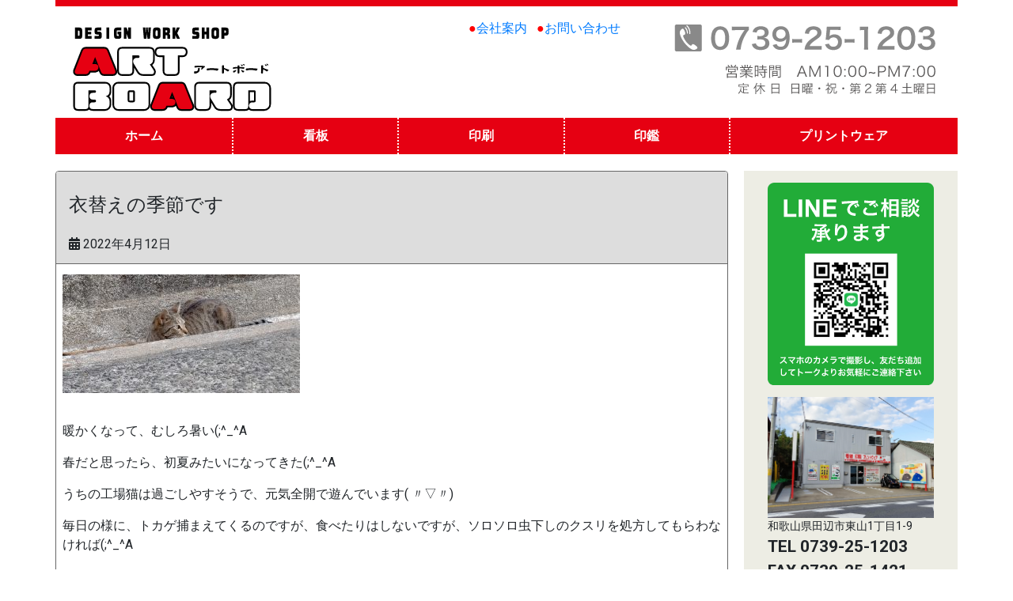

--- FILE ---
content_type: text/html; charset=UTF-8
request_url: https://art-board.jp/2063
body_size: 14739
content:
<!DOCTYPE html>
<html lang="ja"
	prefix="og: https://ogp.me/ns#" >
<head>
	<meta charset="UTF-8" />
	<meta name="viewport" content="width=device-width, initial-scale=1, maximum-scale=1" />
	<link rel="profile" href="http://gmpg.org/xfn/11" />
	<link rel="pingback" href="https://art-board.jp/xmlrpc.php" />
	<title>衣替えの季節です | ART BOARD</title>

		<!-- All in One SEO 4.1.5.3 -->
		<meta name="robots" content="max-snippet:-1, max-image-preview:large, max-video-preview:-1" />
		<link rel="canonical" href="https://art-board.jp/2063" />
		<meta property="og:locale" content="ja_JP" />
		<meta property="og:site_name" content="ART BOARD | ART BOARD Official Site" />
		<meta property="og:type" content="article" />
		<meta property="og:title" content="衣替えの季節です | ART BOARD" />
		<meta property="og:url" content="https://art-board.jp/2063" />
		<meta property="article:published_time" content="2022-04-12T02:34:47+00:00" />
		<meta property="article:modified_time" content="2022-06-22T06:51:48+00:00" />
		<meta name="twitter:card" content="summary" />
		<meta name="twitter:domain" content="art-board.jp" />
		<meta name="twitter:title" content="衣替えの季節です | ART BOARD" />
		<script type="application/ld+json" class="aioseo-schema">
			{"@context":"https:\/\/schema.org","@graph":[{"@type":"WebSite","@id":"https:\/\/art-board.jp\/#website","url":"https:\/\/art-board.jp\/","name":"ART BOARD","description":"ART BOARD Official Site","inLanguage":"ja","publisher":{"@id":"https:\/\/art-board.jp\/#organization"}},{"@type":"Organization","@id":"https:\/\/art-board.jp\/#organization","name":"ART BOARD","url":"https:\/\/art-board.jp\/"},{"@type":"BreadcrumbList","@id":"https:\/\/art-board.jp\/2063#breadcrumblist","itemListElement":[{"@type":"ListItem","@id":"https:\/\/art-board.jp\/#listItem","position":1,"item":{"@type":"WebPage","@id":"https:\/\/art-board.jp\/","name":"\u30db\u30fc\u30e0","description":"\u548c\u6b4c\u5c71\u770c\u7530\u8fba\u5e02\u5468\u8fba\u3067 \u770b\u677f\u30fb\u5370\u5237\u30fb\u5370\u9451\u30fb\u30d7\u30ea\u30f3\u30c8T\u30b7\u30e3\u30c4\u306e\u3053\u3068\u306a\u3089\u304a\u4efb\u305b\u4e0b\u3055\u3044\uff01\u5370\u9451\u3001\u770b\u677f\u3001\u540d\u523a\u3001\u30c1\u30e9\u30b7\u3001\u4e8b\u52d9\u66f8\u985e\u304b\u3089\u5e97\u8217\u7528\u88c5\u98fe\u54c1\u307e\u3067\u8d77\u696d\u6e96\u5099\u304b\u3089\u5fc5\u8981\u306a\u3042\u308a\u3068\u3042\u3089\u3086\u308b\u30e2\u30ce\u3092\u5e45\u5e83\u3044\u5546\u54c1\u3067\u30c8\u30fc\u30bf\u30eb\u30d0\u30c3\u30af\u30a2\u30c3\u30d7\u3044\u305f\u3057\u307e\u3059\u3002","url":"https:\/\/art-board.jp\/"}}]},{"@type":"Person","@id":"https:\/\/art-board.jp\/author\/art-board#author","url":"https:\/\/art-board.jp\/author\/art-board","name":"art-board","image":{"@type":"ImageObject","@id":"https:\/\/art-board.jp\/2063#authorImage","url":"https:\/\/secure.gravatar.com\/avatar\/b2864e01eec52fdb2fcb492e7e1702b1?s=96&d=mm&r=g","width":96,"height":96,"caption":"art-board"}},{"@type":"WebPage","@id":"https:\/\/art-board.jp\/2063#webpage","url":"https:\/\/art-board.jp\/2063","name":"\u8863\u66ff\u3048\u306e\u5b63\u7bc0\u3067\u3059 | ART BOARD","inLanguage":"ja","isPartOf":{"@id":"https:\/\/art-board.jp\/#website"},"breadcrumb":{"@id":"https:\/\/art-board.jp\/2063#breadcrumblist"},"author":"https:\/\/art-board.jp\/author\/art-board#author","creator":"https:\/\/art-board.jp\/author\/art-board#author","datePublished":"2022-04-12T02:34:47+09:00","dateModified":"2022-06-22T06:51:48+09:00"},{"@type":"Article","@id":"https:\/\/art-board.jp\/2063#article","name":"\u8863\u66ff\u3048\u306e\u5b63\u7bc0\u3067\u3059 | ART BOARD","inLanguage":"ja","headline":"\u8863\u66ff\u3048\u306e\u5b63\u7bc0\u3067\u3059","author":{"@id":"https:\/\/art-board.jp\/author\/art-board#author"},"publisher":{"@id":"https:\/\/art-board.jp\/#organization"},"datePublished":"2022-04-12T02:34:47+09:00","dateModified":"2022-06-22T06:51:48+09:00","articleSection":"\u305d\u306e\u4ed6","mainEntityOfPage":{"@id":"https:\/\/art-board.jp\/2063#webpage"},"isPartOf":{"@id":"https:\/\/art-board.jp\/2063#webpage"},"image":{"@type":"ImageObject","@id":"https:\/\/art-board.jp\/#articleImage","url":"https:\/\/art-board.jp\/wp-content\/uploads\/2022\/04\/DSC_5948.jpg"}}]}
		</script>
		<script type="text/javascript" >
			window.ga=window.ga||function(){(ga.q=ga.q||[]).push(arguments)};ga.l=+new Date;
			ga('create', "UA-181505181-1", 'auto');
			ga('send', 'pageview');
		</script>
		<script async src="https://www.google-analytics.com/analytics.js"></script>
		<!-- All in One SEO -->

<link rel='dns-prefetch' href='//s.w.org' />
<link rel="alternate" type="application/rss+xml" title="ART BOARD &raquo; フィード" href="https://art-board.jp/feed" />
<link rel="alternate" type="application/rss+xml" title="ART BOARD &raquo; コメントフィード" href="https://art-board.jp/comments/feed" />
<script type="text/javascript">
window._wpemojiSettings = {"baseUrl":"https:\/\/s.w.org\/images\/core\/emoji\/14.0.0\/72x72\/","ext":".png","svgUrl":"https:\/\/s.w.org\/images\/core\/emoji\/14.0.0\/svg\/","svgExt":".svg","source":{"concatemoji":"https:\/\/art-board.jp\/wp-includes\/js\/wp-emoji-release.min.js?ver=6.0.11"}};
/*! This file is auto-generated */
!function(e,a,t){var n,r,o,i=a.createElement("canvas"),p=i.getContext&&i.getContext("2d");function s(e,t){var a=String.fromCharCode,e=(p.clearRect(0,0,i.width,i.height),p.fillText(a.apply(this,e),0,0),i.toDataURL());return p.clearRect(0,0,i.width,i.height),p.fillText(a.apply(this,t),0,0),e===i.toDataURL()}function c(e){var t=a.createElement("script");t.src=e,t.defer=t.type="text/javascript",a.getElementsByTagName("head")[0].appendChild(t)}for(o=Array("flag","emoji"),t.supports={everything:!0,everythingExceptFlag:!0},r=0;r<o.length;r++)t.supports[o[r]]=function(e){if(!p||!p.fillText)return!1;switch(p.textBaseline="top",p.font="600 32px Arial",e){case"flag":return s([127987,65039,8205,9895,65039],[127987,65039,8203,9895,65039])?!1:!s([55356,56826,55356,56819],[55356,56826,8203,55356,56819])&&!s([55356,57332,56128,56423,56128,56418,56128,56421,56128,56430,56128,56423,56128,56447],[55356,57332,8203,56128,56423,8203,56128,56418,8203,56128,56421,8203,56128,56430,8203,56128,56423,8203,56128,56447]);case"emoji":return!s([129777,127995,8205,129778,127999],[129777,127995,8203,129778,127999])}return!1}(o[r]),t.supports.everything=t.supports.everything&&t.supports[o[r]],"flag"!==o[r]&&(t.supports.everythingExceptFlag=t.supports.everythingExceptFlag&&t.supports[o[r]]);t.supports.everythingExceptFlag=t.supports.everythingExceptFlag&&!t.supports.flag,t.DOMReady=!1,t.readyCallback=function(){t.DOMReady=!0},t.supports.everything||(n=function(){t.readyCallback()},a.addEventListener?(a.addEventListener("DOMContentLoaded",n,!1),e.addEventListener("load",n,!1)):(e.attachEvent("onload",n),a.attachEvent("onreadystatechange",function(){"complete"===a.readyState&&t.readyCallback()})),(e=t.source||{}).concatemoji?c(e.concatemoji):e.wpemoji&&e.twemoji&&(c(e.twemoji),c(e.wpemoji)))}(window,document,window._wpemojiSettings);
</script>
<style type="text/css">
img.wp-smiley,
img.emoji {
	display: inline !important;
	border: none !important;
	box-shadow: none !important;
	height: 1em !important;
	width: 1em !important;
	margin: 0 0.07em !important;
	vertical-align: -0.1em !important;
	background: none !important;
	padding: 0 !important;
}
</style>
	<link rel='stylesheet' id='wp-block-library-css'  href='https://art-board.jp/wp-includes/css/dist/block-library/style.min.css?ver=6.0.11' type='text/css' media='all' />
<style id='global-styles-inline-css' type='text/css'>
body{--wp--preset--color--black: #000000;--wp--preset--color--cyan-bluish-gray: #abb8c3;--wp--preset--color--white: #ffffff;--wp--preset--color--pale-pink: #f78da7;--wp--preset--color--vivid-red: #cf2e2e;--wp--preset--color--luminous-vivid-orange: #ff6900;--wp--preset--color--luminous-vivid-amber: #fcb900;--wp--preset--color--light-green-cyan: #7bdcb5;--wp--preset--color--vivid-green-cyan: #00d084;--wp--preset--color--pale-cyan-blue: #8ed1fc;--wp--preset--color--vivid-cyan-blue: #0693e3;--wp--preset--color--vivid-purple: #9b51e0;--wp--preset--gradient--vivid-cyan-blue-to-vivid-purple: linear-gradient(135deg,rgba(6,147,227,1) 0%,rgb(155,81,224) 100%);--wp--preset--gradient--light-green-cyan-to-vivid-green-cyan: linear-gradient(135deg,rgb(122,220,180) 0%,rgb(0,208,130) 100%);--wp--preset--gradient--luminous-vivid-amber-to-luminous-vivid-orange: linear-gradient(135deg,rgba(252,185,0,1) 0%,rgba(255,105,0,1) 100%);--wp--preset--gradient--luminous-vivid-orange-to-vivid-red: linear-gradient(135deg,rgba(255,105,0,1) 0%,rgb(207,46,46) 100%);--wp--preset--gradient--very-light-gray-to-cyan-bluish-gray: linear-gradient(135deg,rgb(238,238,238) 0%,rgb(169,184,195) 100%);--wp--preset--gradient--cool-to-warm-spectrum: linear-gradient(135deg,rgb(74,234,220) 0%,rgb(151,120,209) 20%,rgb(207,42,186) 40%,rgb(238,44,130) 60%,rgb(251,105,98) 80%,rgb(254,248,76) 100%);--wp--preset--gradient--blush-light-purple: linear-gradient(135deg,rgb(255,206,236) 0%,rgb(152,150,240) 100%);--wp--preset--gradient--blush-bordeaux: linear-gradient(135deg,rgb(254,205,165) 0%,rgb(254,45,45) 50%,rgb(107,0,62) 100%);--wp--preset--gradient--luminous-dusk: linear-gradient(135deg,rgb(255,203,112) 0%,rgb(199,81,192) 50%,rgb(65,88,208) 100%);--wp--preset--gradient--pale-ocean: linear-gradient(135deg,rgb(255,245,203) 0%,rgb(182,227,212) 50%,rgb(51,167,181) 100%);--wp--preset--gradient--electric-grass: linear-gradient(135deg,rgb(202,248,128) 0%,rgb(113,206,126) 100%);--wp--preset--gradient--midnight: linear-gradient(135deg,rgb(2,3,129) 0%,rgb(40,116,252) 100%);--wp--preset--duotone--dark-grayscale: url('#wp-duotone-dark-grayscale');--wp--preset--duotone--grayscale: url('#wp-duotone-grayscale');--wp--preset--duotone--purple-yellow: url('#wp-duotone-purple-yellow');--wp--preset--duotone--blue-red: url('#wp-duotone-blue-red');--wp--preset--duotone--midnight: url('#wp-duotone-midnight');--wp--preset--duotone--magenta-yellow: url('#wp-duotone-magenta-yellow');--wp--preset--duotone--purple-green: url('#wp-duotone-purple-green');--wp--preset--duotone--blue-orange: url('#wp-duotone-blue-orange');--wp--preset--font-size--small: 13px;--wp--preset--font-size--medium: 20px;--wp--preset--font-size--large: 36px;--wp--preset--font-size--x-large: 42px;}.has-black-color{color: var(--wp--preset--color--black) !important;}.has-cyan-bluish-gray-color{color: var(--wp--preset--color--cyan-bluish-gray) !important;}.has-white-color{color: var(--wp--preset--color--white) !important;}.has-pale-pink-color{color: var(--wp--preset--color--pale-pink) !important;}.has-vivid-red-color{color: var(--wp--preset--color--vivid-red) !important;}.has-luminous-vivid-orange-color{color: var(--wp--preset--color--luminous-vivid-orange) !important;}.has-luminous-vivid-amber-color{color: var(--wp--preset--color--luminous-vivid-amber) !important;}.has-light-green-cyan-color{color: var(--wp--preset--color--light-green-cyan) !important;}.has-vivid-green-cyan-color{color: var(--wp--preset--color--vivid-green-cyan) !important;}.has-pale-cyan-blue-color{color: var(--wp--preset--color--pale-cyan-blue) !important;}.has-vivid-cyan-blue-color{color: var(--wp--preset--color--vivid-cyan-blue) !important;}.has-vivid-purple-color{color: var(--wp--preset--color--vivid-purple) !important;}.has-black-background-color{background-color: var(--wp--preset--color--black) !important;}.has-cyan-bluish-gray-background-color{background-color: var(--wp--preset--color--cyan-bluish-gray) !important;}.has-white-background-color{background-color: var(--wp--preset--color--white) !important;}.has-pale-pink-background-color{background-color: var(--wp--preset--color--pale-pink) !important;}.has-vivid-red-background-color{background-color: var(--wp--preset--color--vivid-red) !important;}.has-luminous-vivid-orange-background-color{background-color: var(--wp--preset--color--luminous-vivid-orange) !important;}.has-luminous-vivid-amber-background-color{background-color: var(--wp--preset--color--luminous-vivid-amber) !important;}.has-light-green-cyan-background-color{background-color: var(--wp--preset--color--light-green-cyan) !important;}.has-vivid-green-cyan-background-color{background-color: var(--wp--preset--color--vivid-green-cyan) !important;}.has-pale-cyan-blue-background-color{background-color: var(--wp--preset--color--pale-cyan-blue) !important;}.has-vivid-cyan-blue-background-color{background-color: var(--wp--preset--color--vivid-cyan-blue) !important;}.has-vivid-purple-background-color{background-color: var(--wp--preset--color--vivid-purple) !important;}.has-black-border-color{border-color: var(--wp--preset--color--black) !important;}.has-cyan-bluish-gray-border-color{border-color: var(--wp--preset--color--cyan-bluish-gray) !important;}.has-white-border-color{border-color: var(--wp--preset--color--white) !important;}.has-pale-pink-border-color{border-color: var(--wp--preset--color--pale-pink) !important;}.has-vivid-red-border-color{border-color: var(--wp--preset--color--vivid-red) !important;}.has-luminous-vivid-orange-border-color{border-color: var(--wp--preset--color--luminous-vivid-orange) !important;}.has-luminous-vivid-amber-border-color{border-color: var(--wp--preset--color--luminous-vivid-amber) !important;}.has-light-green-cyan-border-color{border-color: var(--wp--preset--color--light-green-cyan) !important;}.has-vivid-green-cyan-border-color{border-color: var(--wp--preset--color--vivid-green-cyan) !important;}.has-pale-cyan-blue-border-color{border-color: var(--wp--preset--color--pale-cyan-blue) !important;}.has-vivid-cyan-blue-border-color{border-color: var(--wp--preset--color--vivid-cyan-blue) !important;}.has-vivid-purple-border-color{border-color: var(--wp--preset--color--vivid-purple) !important;}.has-vivid-cyan-blue-to-vivid-purple-gradient-background{background: var(--wp--preset--gradient--vivid-cyan-blue-to-vivid-purple) !important;}.has-light-green-cyan-to-vivid-green-cyan-gradient-background{background: var(--wp--preset--gradient--light-green-cyan-to-vivid-green-cyan) !important;}.has-luminous-vivid-amber-to-luminous-vivid-orange-gradient-background{background: var(--wp--preset--gradient--luminous-vivid-amber-to-luminous-vivid-orange) !important;}.has-luminous-vivid-orange-to-vivid-red-gradient-background{background: var(--wp--preset--gradient--luminous-vivid-orange-to-vivid-red) !important;}.has-very-light-gray-to-cyan-bluish-gray-gradient-background{background: var(--wp--preset--gradient--very-light-gray-to-cyan-bluish-gray) !important;}.has-cool-to-warm-spectrum-gradient-background{background: var(--wp--preset--gradient--cool-to-warm-spectrum) !important;}.has-blush-light-purple-gradient-background{background: var(--wp--preset--gradient--blush-light-purple) !important;}.has-blush-bordeaux-gradient-background{background: var(--wp--preset--gradient--blush-bordeaux) !important;}.has-luminous-dusk-gradient-background{background: var(--wp--preset--gradient--luminous-dusk) !important;}.has-pale-ocean-gradient-background{background: var(--wp--preset--gradient--pale-ocean) !important;}.has-electric-grass-gradient-background{background: var(--wp--preset--gradient--electric-grass) !important;}.has-midnight-gradient-background{background: var(--wp--preset--gradient--midnight) !important;}.has-small-font-size{font-size: var(--wp--preset--font-size--small) !important;}.has-medium-font-size{font-size: var(--wp--preset--font-size--medium) !important;}.has-large-font-size{font-size: var(--wp--preset--font-size--large) !important;}.has-x-large-font-size{font-size: var(--wp--preset--font-size--x-large) !important;}
</style>
<link rel='stylesheet' id='extendify-sdk-utility-classes-css'  href='https://art-board.jp/wp-content/plugins/ml-slider/extendify-sdk/public/build/extendify-utilities.css?ver=13.4' type='text/css' media='all' />
<link rel='stylesheet' id='videojs-css'  href='https://art-board.jp/wp-content/plugins/videojs-html5-player/videojs/video-js.min.css?ver=6.0.11' type='text/css' media='all' />
<link rel='stylesheet' id='hfe-style-css'  href='https://art-board.jp/wp-content/plugins/header-footer-elementor/assets/css/header-footer-elementor.css?ver=1.6.5' type='text/css' media='all' />
<link rel='stylesheet' id='elementor-icons-css'  href='https://art-board.jp/wp-content/plugins/elementor/assets/lib/eicons/css/elementor-icons.min.css?ver=5.13.0' type='text/css' media='all' />
<link rel='stylesheet' id='elementor-frontend-css'  href='https://art-board.jp/wp-content/plugins/elementor/assets/css/frontend.min.css?ver=3.4.8' type='text/css' media='all' />
<style id='elementor-frontend-inline-css' type='text/css'>
@font-face{font-family:eicons;src:url(https://art-board.jp/wp-content/plugins/elementor/assets/lib/eicons/fonts/eicons.eot?5.10.0);src:url(https://art-board.jp/wp-content/plugins/elementor/assets/lib/eicons/fonts/eicons.eot?5.10.0#iefix) format("embedded-opentype"),url(https://art-board.jp/wp-content/plugins/elementor/assets/lib/eicons/fonts/eicons.woff2?5.10.0) format("woff2"),url(https://art-board.jp/wp-content/plugins/elementor/assets/lib/eicons/fonts/eicons.woff?5.10.0) format("woff"),url(https://art-board.jp/wp-content/plugins/elementor/assets/lib/eicons/fonts/eicons.ttf?5.10.0) format("truetype"),url(https://art-board.jp/wp-content/plugins/elementor/assets/lib/eicons/fonts/eicons.svg?5.10.0#eicon) format("svg");font-weight:400;font-style:normal}
.elementor-kit-467{--e-global-color-primary:#6EC1E4;--e-global-color-secondary:#54595F;--e-global-color-text:#7A7A7A;--e-global-color-accent:#61CE70;--e-global-typography-primary-font-family:"Roboto";--e-global-typography-primary-font-weight:600;--e-global-typography-secondary-font-family:"Roboto Slab";--e-global-typography-secondary-font-weight:400;--e-global-typography-text-font-family:"Roboto";--e-global-typography-text-font-weight:400;--e-global-typography-accent-font-family:"Roboto";--e-global-typography-accent-font-weight:500;}.elementor-section.elementor-section-boxed > .elementor-container{max-width:1140px;}.elementor-widget:not(:last-child){margin-bottom:20px;}{}h1.entry-title{display:var(--page-title-display);}@media(max-width:1024px){.elementor-section.elementor-section-boxed > .elementor-container{max-width:1024px;}}@media(max-width:767px){.elementor-section.elementor-section-boxed > .elementor-container{max-width:767px;}}
.elementor-widget-heading .elementor-heading-title{color:var( --e-global-color-primary );font-family:var( --e-global-typography-primary-font-family ), Sans-serif;font-weight:var( --e-global-typography-primary-font-weight );}.elementor-widget-image .widget-image-caption{color:var( --e-global-color-text );font-family:var( --e-global-typography-text-font-family ), Sans-serif;font-weight:var( --e-global-typography-text-font-weight );}.elementor-widget-text-editor{color:var( --e-global-color-text );font-family:var( --e-global-typography-text-font-family ), Sans-serif;font-weight:var( --e-global-typography-text-font-weight );}.elementor-widget-text-editor.elementor-drop-cap-view-stacked .elementor-drop-cap{background-color:var( --e-global-color-primary );}.elementor-widget-text-editor.elementor-drop-cap-view-framed .elementor-drop-cap, .elementor-widget-text-editor.elementor-drop-cap-view-default .elementor-drop-cap{color:var( --e-global-color-primary );border-color:var( --e-global-color-primary );}.elementor-widget-button .elementor-button{font-family:var( --e-global-typography-accent-font-family ), Sans-serif;font-weight:var( --e-global-typography-accent-font-weight );background-color:var( --e-global-color-accent );}.elementor-widget-divider{--divider-color:var( --e-global-color-secondary );}.elementor-widget-divider .elementor-divider__text{color:var( --e-global-color-secondary );font-family:var( --e-global-typography-secondary-font-family ), Sans-serif;font-weight:var( --e-global-typography-secondary-font-weight );}.elementor-widget-divider.elementor-view-stacked .elementor-icon{background-color:var( --e-global-color-secondary );}.elementor-widget-divider.elementor-view-framed .elementor-icon, .elementor-widget-divider.elementor-view-default .elementor-icon{color:var( --e-global-color-secondary );border-color:var( --e-global-color-secondary );}.elementor-widget-divider.elementor-view-framed .elementor-icon, .elementor-widget-divider.elementor-view-default .elementor-icon svg{fill:var( --e-global-color-secondary );}.elementor-widget-image-box .elementor-image-box-title{color:var( --e-global-color-primary );font-family:var( --e-global-typography-primary-font-family ), Sans-serif;font-weight:var( --e-global-typography-primary-font-weight );}.elementor-widget-image-box .elementor-image-box-description{color:var( --e-global-color-text );font-family:var( --e-global-typography-text-font-family ), Sans-serif;font-weight:var( --e-global-typography-text-font-weight );}.elementor-widget-icon.elementor-view-stacked .elementor-icon{background-color:var( --e-global-color-primary );}.elementor-widget-icon.elementor-view-framed .elementor-icon, .elementor-widget-icon.elementor-view-default .elementor-icon{color:var( --e-global-color-primary );border-color:var( --e-global-color-primary );}.elementor-widget-icon.elementor-view-framed .elementor-icon, .elementor-widget-icon.elementor-view-default .elementor-icon svg{fill:var( --e-global-color-primary );}.elementor-widget-icon-box.elementor-view-stacked .elementor-icon{background-color:var( --e-global-color-primary );}.elementor-widget-icon-box.elementor-view-framed .elementor-icon, .elementor-widget-icon-box.elementor-view-default .elementor-icon{fill:var( --e-global-color-primary );color:var( --e-global-color-primary );border-color:var( --e-global-color-primary );}.elementor-widget-icon-box .elementor-icon-box-title{color:var( --e-global-color-primary );}.elementor-widget-icon-box .elementor-icon-box-title, .elementor-widget-icon-box .elementor-icon-box-title a{font-family:var( --e-global-typography-primary-font-family ), Sans-serif;font-weight:var( --e-global-typography-primary-font-weight );}.elementor-widget-icon-box .elementor-icon-box-description{color:var( --e-global-color-text );font-family:var( --e-global-typography-text-font-family ), Sans-serif;font-weight:var( --e-global-typography-text-font-weight );}.elementor-widget-star-rating .elementor-star-rating__title{color:var( --e-global-color-text );font-family:var( --e-global-typography-text-font-family ), Sans-serif;font-weight:var( --e-global-typography-text-font-weight );}.elementor-widget-image-gallery .gallery-item .gallery-caption{font-family:var( --e-global-typography-accent-font-family ), Sans-serif;font-weight:var( --e-global-typography-accent-font-weight );}.elementor-widget-icon-list .elementor-icon-list-item:not(:last-child):after{border-color:var( --e-global-color-text );}.elementor-widget-icon-list .elementor-icon-list-icon i{color:var( --e-global-color-primary );}.elementor-widget-icon-list .elementor-icon-list-icon svg{fill:var( --e-global-color-primary );}.elementor-widget-icon-list .elementor-icon-list-text{color:var( --e-global-color-secondary );}.elementor-widget-icon-list .elementor-icon-list-item > .elementor-icon-list-text, .elementor-widget-icon-list .elementor-icon-list-item > a{font-family:var( --e-global-typography-text-font-family ), Sans-serif;font-weight:var( --e-global-typography-text-font-weight );}.elementor-widget-counter .elementor-counter-number-wrapper{color:var( --e-global-color-primary );font-family:var( --e-global-typography-primary-font-family ), Sans-serif;font-weight:var( --e-global-typography-primary-font-weight );}.elementor-widget-counter .elementor-counter-title{color:var( --e-global-color-secondary );font-family:var( --e-global-typography-secondary-font-family ), Sans-serif;font-weight:var( --e-global-typography-secondary-font-weight );}.elementor-widget-progress .elementor-progress-wrapper .elementor-progress-bar{background-color:var( --e-global-color-primary );}.elementor-widget-progress .elementor-title{color:var( --e-global-color-primary );font-family:var( --e-global-typography-text-font-family ), Sans-serif;font-weight:var( --e-global-typography-text-font-weight );}.elementor-widget-testimonial .elementor-testimonial-content{color:var( --e-global-color-text );font-family:var( --e-global-typography-text-font-family ), Sans-serif;font-weight:var( --e-global-typography-text-font-weight );}.elementor-widget-testimonial .elementor-testimonial-name{color:var( --e-global-color-primary );font-family:var( --e-global-typography-primary-font-family ), Sans-serif;font-weight:var( --e-global-typography-primary-font-weight );}.elementor-widget-testimonial .elementor-testimonial-job{color:var( --e-global-color-secondary );font-family:var( --e-global-typography-secondary-font-family ), Sans-serif;font-weight:var( --e-global-typography-secondary-font-weight );}.elementor-widget-tabs .elementor-tab-title, .elementor-widget-tabs .elementor-tab-title a{color:var( --e-global-color-primary );}.elementor-widget-tabs .elementor-tab-title.elementor-active,
					 .elementor-widget-tabs .elementor-tab-title.elementor-active a{color:var( --e-global-color-accent );}.elementor-widget-tabs .elementor-tab-title{font-family:var( --e-global-typography-primary-font-family ), Sans-serif;font-weight:var( --e-global-typography-primary-font-weight );}.elementor-widget-tabs .elementor-tab-content{color:var( --e-global-color-text );font-family:var( --e-global-typography-text-font-family ), Sans-serif;font-weight:var( --e-global-typography-text-font-weight );}.elementor-widget-accordion .elementor-accordion-icon, .elementor-widget-accordion .elementor-accordion-title{color:var( --e-global-color-primary );}.elementor-widget-accordion .elementor-accordion-icon svg{fill:var( --e-global-color-primary );}.elementor-widget-accordion .elementor-active .elementor-accordion-icon, .elementor-widget-accordion .elementor-active .elementor-accordion-title{color:var( --e-global-color-accent );}.elementor-widget-accordion .elementor-active .elementor-accordion-icon svg{fill:var( --e-global-color-accent );}.elementor-widget-accordion .elementor-accordion-title{font-family:var( --e-global-typography-primary-font-family ), Sans-serif;font-weight:var( --e-global-typography-primary-font-weight );}.elementor-widget-accordion .elementor-tab-content{color:var( --e-global-color-text );font-family:var( --e-global-typography-text-font-family ), Sans-serif;font-weight:var( --e-global-typography-text-font-weight );}.elementor-widget-toggle .elementor-toggle-title, .elementor-widget-toggle .elementor-toggle-icon{color:var( --e-global-color-primary );}.elementor-widget-toggle .elementor-toggle-icon svg{fill:var( --e-global-color-primary );}.elementor-widget-toggle .elementor-tab-title.elementor-active a, .elementor-widget-toggle .elementor-tab-title.elementor-active .elementor-toggle-icon{color:var( --e-global-color-accent );}.elementor-widget-toggle .elementor-toggle-title{font-family:var( --e-global-typography-primary-font-family ), Sans-serif;font-weight:var( --e-global-typography-primary-font-weight );}.elementor-widget-toggle .elementor-tab-content{color:var( --e-global-color-text );font-family:var( --e-global-typography-text-font-family ), Sans-serif;font-weight:var( --e-global-typography-text-font-weight );}.elementor-widget-alert .elementor-alert-title{font-family:var( --e-global-typography-primary-font-family ), Sans-serif;font-weight:var( --e-global-typography-primary-font-weight );}.elementor-widget-alert .elementor-alert-description{font-family:var( --e-global-typography-text-font-family ), Sans-serif;font-weight:var( --e-global-typography-text-font-weight );}.elementor-widget-retina .hfe-retina-image-container .hfe-retina-img{border-color:var( --e-global-color-primary );}.elementor-widget-retina .widget-image-caption{color:var( --e-global-color-text );font-family:var( --e-global-typography-text-font-family ), Sans-serif;font-weight:var( --e-global-typography-text-font-weight );}.elementor-widget-copyright .hfe-copyright-wrapper a, .elementor-widget-copyright .hfe-copyright-wrapper{color:var( --e-global-color-text );}.elementor-widget-copyright .hfe-copyright-wrapper, .elementor-widget-copyright .hfe-copyright-wrapper a{font-family:var( --e-global-typography-text-font-family ), Sans-serif;font-weight:var( --e-global-typography-text-font-weight );}.elementor-widget-navigation-menu a.hfe-menu-item, .elementor-widget-navigation-menu a.hfe-sub-menu-item{font-family:var( --e-global-typography-primary-font-family ), Sans-serif;font-weight:var( --e-global-typography-primary-font-weight );}.elementor-widget-navigation-menu .menu-item a.hfe-menu-item, .elementor-widget-navigation-menu .sub-menu a.hfe-sub-menu-item{color:var( --e-global-color-text );}.elementor-widget-navigation-menu .menu-item a.hfe-menu-item:hover,
								.elementor-widget-navigation-menu .sub-menu a.hfe-sub-menu-item:hover,
								.elementor-widget-navigation-menu .menu-item.current-menu-item a.hfe-menu-item,
								.elementor-widget-navigation-menu .menu-item a.hfe-menu-item.highlighted,
								.elementor-widget-navigation-menu .menu-item a.hfe-menu-item:focus{color:var( --e-global-color-accent );}.elementor-widget-navigation-menu .hfe-nav-menu-layout:not(.hfe-pointer__framed) .menu-item.parent a.hfe-menu-item:before,
								.elementor-widget-navigation-menu .hfe-nav-menu-layout:not(.hfe-pointer__framed) .menu-item.parent a.hfe-menu-item:after{background-color:var( --e-global-color-accent );}.elementor-widget-navigation-menu .hfe-nav-menu-layout:not(.hfe-pointer__framed) .menu-item.parent .sub-menu .hfe-has-submenu-container a:after{background-color:var( --e-global-color-accent );}.elementor-widget-navigation-menu .hfe-pointer__framed .menu-item.parent a.hfe-menu-item:before,
								.elementor-widget-navigation-menu .hfe-pointer__framed .menu-item.parent a.hfe-menu-item:after{border-color:var( --e-global-color-accent );}
							.elementor-widget-navigation-menu .sub-menu li a.hfe-sub-menu-item,
							.elementor-widget-navigation-menu nav.hfe-dropdown li a.hfe-sub-menu-item,
							.elementor-widget-navigation-menu nav.hfe-dropdown li a.hfe-menu-item,
							.elementor-widget-navigation-menu nav.hfe-dropdown-expandible li a.hfe-menu-item,
							.elementor-widget-navigation-menu nav.hfe-dropdown-expandible li a.hfe-sub-menu-item{font-family:var( --e-global-typography-accent-font-family ), Sans-serif;font-weight:var( --e-global-typography-accent-font-weight );}.elementor-widget-navigation-menu .menu-item a.hfe-menu-item.elementor-button{font-family:var( --e-global-typography-accent-font-family ), Sans-serif;font-weight:var( --e-global-typography-accent-font-weight );background-color:var( --e-global-color-accent );}.elementor-widget-navigation-menu .menu-item a.hfe-menu-item.elementor-button:hover{background-color:var( --e-global-color-accent );}.elementor-widget-page-title .elementor-heading-title, .elementor-widget-page-title .hfe-page-title a{font-family:var( --e-global-typography-primary-font-family ), Sans-serif;font-weight:var( --e-global-typography-primary-font-weight );color:var( --e-global-color-primary );}.elementor-widget-page-title .hfe-page-title-icon i{color:var( --e-global-color-primary );}.elementor-widget-page-title .hfe-page-title-icon svg{fill:var( --e-global-color-primary );}.elementor-widget-hfe-site-title .elementor-heading-title, .elementor-widget-hfe-site-title .hfe-heading a{font-family:var( --e-global-typography-primary-font-family ), Sans-serif;font-weight:var( --e-global-typography-primary-font-weight );}.elementor-widget-hfe-site-title .hfe-heading-text{color:var( --e-global-color-primary );}.elementor-widget-hfe-site-title .hfe-icon i{color:var( --e-global-color-primary );}.elementor-widget-hfe-site-title .hfe-icon svg{fill:var( --e-global-color-primary );}.elementor-widget-hfe-site-tagline .hfe-site-tagline{font-family:var( --e-global-typography-secondary-font-family ), Sans-serif;font-weight:var( --e-global-typography-secondary-font-weight );color:var( --e-global-color-secondary );}.elementor-widget-hfe-site-tagline .hfe-icon i{color:var( --e-global-color-primary );}.elementor-widget-hfe-site-tagline .hfe-icon svg{fill:var( --e-global-color-primary );}.elementor-widget-site-logo .hfe-site-logo-container .hfe-site-logo-img{border-color:var( --e-global-color-primary );}.elementor-widget-site-logo .widget-image-caption{color:var( --e-global-color-text );font-family:var( --e-global-typography-text-font-family ), Sans-serif;font-weight:var( --e-global-typography-text-font-weight );}.elementor-widget-hfe-search-button input[type="search"].hfe-search-form__input,.elementor-widget-hfe-search-button .hfe-search-icon-toggle{font-family:var( --e-global-typography-primary-font-family ), Sans-serif;font-weight:var( --e-global-typography-primary-font-weight );}.elementor-widget-hfe-search-button .hfe-search-form__input{color:var( --e-global-color-text );}.elementor-widget-hfe-search-button .hfe-search-form__input::placeholder{color:var( --e-global-color-text );}.elementor-widget-hfe-search-button .hfe-search-form__container, .elementor-widget-hfe-search-button .hfe-search-icon-toggle .hfe-search-form__input,.elementor-widget-hfe-search-button .hfe-input-focus .hfe-search-icon-toggle .hfe-search-form__input{border-color:var( --e-global-color-primary );}.elementor-widget-hfe-search-button .hfe-search-form__input:focus::placeholder{color:var( --e-global-color-text );}.elementor-widget-hfe-search-button .hfe-search-form__container button#clear-with-button,
					.elementor-widget-hfe-search-button .hfe-search-form__container button#clear,
					.elementor-widget-hfe-search-button .hfe-search-icon-toggle button#clear{color:var( --e-global-color-text );}.elementor-widget-text-path{font-family:var( --e-global-typography-text-font-family ), Sans-serif;font-weight:var( --e-global-typography-text-font-weight );}
.elementor-468 .elementor-element.elementor-element-0c24309 > .elementor-widget-container{background-color:#FFFFFF;}
</style>
<link rel='stylesheet' id='font-awesome-5-all-css'  href='https://art-board.jp/wp-content/plugins/elementor/assets/lib/font-awesome/css/all.min.css?ver=3.4.8' type='text/css' media='all' />
<link rel='stylesheet' id='font-awesome-4-shim-css'  href='https://art-board.jp/wp-content/plugins/elementor/assets/lib/font-awesome/css/v4-shims.min.css?ver=3.4.8' type='text/css' media='all' />
<link rel='stylesheet' id='hfe-widgets-style-css'  href='https://art-board.jp/wp-content/plugins/header-footer-elementor/inc/widgets-css/frontend.css?ver=1.6.5' type='text/css' media='all' />
<link rel='stylesheet' id='devdmbootstrap4-css-css'  href='https://art-board.jp/wp-content/themes/devdmbootstrap4/assets/css/devdmbootstrap/devdmbootstrap4.min.css?ver=6.0.11' type='text/css' media='all' />
<link rel='stylesheet' id='chld_thm_cfg_parent-css'  href='https://art-board.jp/wp-content/themes/devdmbootstrap4/style.css?ver=6.0.11' type='text/css' media='all' />
<link rel='stylesheet' id='devdmbootstrap4-stylesheet-css'  href='https://art-board.jp/wp-content/themes/devdmbootstrap4-child/style.css?ver=1.81.1635130135' type='text/css' media='all' />
<link rel='stylesheet' id='devdmbootstrap4-fontawesome-css'  href='https://art-board.jp/wp-content/themes/devdmbootstrap4/assets/fontawesome-free-5.7.2-web/css/all.min.css?ver=6.0.11' type='text/css' media='all' />
<link rel='stylesheet' id='google-fonts-1-css'  href='https://fonts.googleapis.com/css?family=Roboto%3A100%2C100italic%2C200%2C200italic%2C300%2C300italic%2C400%2C400italic%2C500%2C500italic%2C600%2C600italic%2C700%2C700italic%2C800%2C800italic%2C900%2C900italic%7CRoboto+Slab%3A100%2C100italic%2C200%2C200italic%2C300%2C300italic%2C400%2C400italic%2C500%2C500italic%2C600%2C600italic%2C700%2C700italic%2C800%2C800italic%2C900%2C900italic&#038;display=auto&#038;ver=6.0.11' type='text/css' media='all' />
<script type='text/javascript' src='https://art-board.jp/wp-includes/js/jquery/jquery.min.js?ver=3.6.0' id='jquery-core-js'></script>
<script type='text/javascript' src='https://art-board.jp/wp-includes/js/jquery/jquery-migrate.min.js?ver=3.3.2' id='jquery-migrate-js'></script>
<script type='text/javascript' src='https://art-board.jp/wp-content/plugins/elementor/assets/lib/font-awesome/js/v4-shims.min.js?ver=3.4.8' id='font-awesome-4-shim-js'></script>
<link rel="https://api.w.org/" href="https://art-board.jp/wp-json/" /><link rel="alternate" type="application/json" href="https://art-board.jp/wp-json/wp/v2/posts/2063" /><link rel="EditURI" type="application/rsd+xml" title="RSD" href="https://art-board.jp/xmlrpc.php?rsd" />
<link rel="wlwmanifest" type="application/wlwmanifest+xml" href="https://art-board.jp/wp-includes/wlwmanifest.xml" /> 
<meta name="generator" content="WordPress 6.0.11" />
<link rel='shortlink' href='https://art-board.jp/?p=2063' />
<link rel="alternate" type="application/json+oembed" href="https://art-board.jp/wp-json/oembed/1.0/embed?url=https%3A%2F%2Fart-board.jp%2F2063" />
<link rel="alternate" type="text/xml+oembed" href="https://art-board.jp/wp-json/oembed/1.0/embed?url=https%3A%2F%2Fart-board.jp%2F2063&#038;format=xml" />
<!-- This site is embedding videos using the Videojs HTML5 Player plugin v1.1.10 - http://wphowto.net/videojs-html5-player-for-wordpress-757 --><link rel="apple-touch-icon" sizes="180x180" href="/wp-content/uploads/fbrfg/apple-touch-icon.png">
<link rel="icon" type="image/png" sizes="32x32" href="/wp-content/uploads/fbrfg/favicon-32x32.png">
<link rel="icon" type="image/png" sizes="16x16" href="/wp-content/uploads/fbrfg/favicon-16x16.png">
<link rel="manifest" href="/wp-content/uploads/fbrfg/site.webmanifest">
<link rel="shortcut icon" href="/wp-content/uploads/fbrfg/favicon.ico">
<meta name="msapplication-TileColor" content="#da532c">
<meta name="msapplication-config" content="/wp-content/uploads/fbrfg/browserconfig.xml">
<meta name="theme-color" content="#ffffff"><link rel="stylesheet" href="https://stackpath.bootstrapcdn.com/bootstrap/4.5.0/css/bootstrap.min.css" integrity="sha384-9aIt2nRpC12Uk9gS9baDl411NQApFmC26EwAOH8WgZl5MYYxFfc+NcPb1dKGj7Sk" crossorigin="anonymous">
<link rel="stylesheet" type="text/css" href="/css/bootstrap_add.css" />
<link rel="stylesheet" type="text/css" href="/css/common.css?20211227" />

<script type="text/javascript" src="//webfonts.sakura.ne.jp/js/sakurav3.js"></script></head>

<body class="post-template-default single single-post postid-2063 single-format-standard ehf-header ehf-footer ehf-template-devdmbootstrap4 ehf-stylesheet-devdmbootstrap4-child elementor-default elementor-kit-467">

<svg xmlns="http://www.w3.org/2000/svg" viewBox="0 0 0 0" width="0" height="0" focusable="false" role="none" style="visibility: hidden; position: absolute; left: -9999px; overflow: hidden;" ><defs><filter id="wp-duotone-dark-grayscale"><feColorMatrix color-interpolation-filters="sRGB" type="matrix" values=" .299 .587 .114 0 0 .299 .587 .114 0 0 .299 .587 .114 0 0 .299 .587 .114 0 0 " /><feComponentTransfer color-interpolation-filters="sRGB" ><feFuncR type="table" tableValues="0 0.49803921568627" /><feFuncG type="table" tableValues="0 0.49803921568627" /><feFuncB type="table" tableValues="0 0.49803921568627" /><feFuncA type="table" tableValues="1 1" /></feComponentTransfer><feComposite in2="SourceGraphic" operator="in" /></filter></defs></svg><svg xmlns="http://www.w3.org/2000/svg" viewBox="0 0 0 0" width="0" height="0" focusable="false" role="none" style="visibility: hidden; position: absolute; left: -9999px; overflow: hidden;" ><defs><filter id="wp-duotone-grayscale"><feColorMatrix color-interpolation-filters="sRGB" type="matrix" values=" .299 .587 .114 0 0 .299 .587 .114 0 0 .299 .587 .114 0 0 .299 .587 .114 0 0 " /><feComponentTransfer color-interpolation-filters="sRGB" ><feFuncR type="table" tableValues="0 1" /><feFuncG type="table" tableValues="0 1" /><feFuncB type="table" tableValues="0 1" /><feFuncA type="table" tableValues="1 1" /></feComponentTransfer><feComposite in2="SourceGraphic" operator="in" /></filter></defs></svg><svg xmlns="http://www.w3.org/2000/svg" viewBox="0 0 0 0" width="0" height="0" focusable="false" role="none" style="visibility: hidden; position: absolute; left: -9999px; overflow: hidden;" ><defs><filter id="wp-duotone-purple-yellow"><feColorMatrix color-interpolation-filters="sRGB" type="matrix" values=" .299 .587 .114 0 0 .299 .587 .114 0 0 .299 .587 .114 0 0 .299 .587 .114 0 0 " /><feComponentTransfer color-interpolation-filters="sRGB" ><feFuncR type="table" tableValues="0.54901960784314 0.98823529411765" /><feFuncG type="table" tableValues="0 1" /><feFuncB type="table" tableValues="0.71764705882353 0.25490196078431" /><feFuncA type="table" tableValues="1 1" /></feComponentTransfer><feComposite in2="SourceGraphic" operator="in" /></filter></defs></svg><svg xmlns="http://www.w3.org/2000/svg" viewBox="0 0 0 0" width="0" height="0" focusable="false" role="none" style="visibility: hidden; position: absolute; left: -9999px; overflow: hidden;" ><defs><filter id="wp-duotone-blue-red"><feColorMatrix color-interpolation-filters="sRGB" type="matrix" values=" .299 .587 .114 0 0 .299 .587 .114 0 0 .299 .587 .114 0 0 .299 .587 .114 0 0 " /><feComponentTransfer color-interpolation-filters="sRGB" ><feFuncR type="table" tableValues="0 1" /><feFuncG type="table" tableValues="0 0.27843137254902" /><feFuncB type="table" tableValues="0.5921568627451 0.27843137254902" /><feFuncA type="table" tableValues="1 1" /></feComponentTransfer><feComposite in2="SourceGraphic" operator="in" /></filter></defs></svg><svg xmlns="http://www.w3.org/2000/svg" viewBox="0 0 0 0" width="0" height="0" focusable="false" role="none" style="visibility: hidden; position: absolute; left: -9999px; overflow: hidden;" ><defs><filter id="wp-duotone-midnight"><feColorMatrix color-interpolation-filters="sRGB" type="matrix" values=" .299 .587 .114 0 0 .299 .587 .114 0 0 .299 .587 .114 0 0 .299 .587 .114 0 0 " /><feComponentTransfer color-interpolation-filters="sRGB" ><feFuncR type="table" tableValues="0 0" /><feFuncG type="table" tableValues="0 0.64705882352941" /><feFuncB type="table" tableValues="0 1" /><feFuncA type="table" tableValues="1 1" /></feComponentTransfer><feComposite in2="SourceGraphic" operator="in" /></filter></defs></svg><svg xmlns="http://www.w3.org/2000/svg" viewBox="0 0 0 0" width="0" height="0" focusable="false" role="none" style="visibility: hidden; position: absolute; left: -9999px; overflow: hidden;" ><defs><filter id="wp-duotone-magenta-yellow"><feColorMatrix color-interpolation-filters="sRGB" type="matrix" values=" .299 .587 .114 0 0 .299 .587 .114 0 0 .299 .587 .114 0 0 .299 .587 .114 0 0 " /><feComponentTransfer color-interpolation-filters="sRGB" ><feFuncR type="table" tableValues="0.78039215686275 1" /><feFuncG type="table" tableValues="0 0.94901960784314" /><feFuncB type="table" tableValues="0.35294117647059 0.47058823529412" /><feFuncA type="table" tableValues="1 1" /></feComponentTransfer><feComposite in2="SourceGraphic" operator="in" /></filter></defs></svg><svg xmlns="http://www.w3.org/2000/svg" viewBox="0 0 0 0" width="0" height="0" focusable="false" role="none" style="visibility: hidden; position: absolute; left: -9999px; overflow: hidden;" ><defs><filter id="wp-duotone-purple-green"><feColorMatrix color-interpolation-filters="sRGB" type="matrix" values=" .299 .587 .114 0 0 .299 .587 .114 0 0 .299 .587 .114 0 0 .299 .587 .114 0 0 " /><feComponentTransfer color-interpolation-filters="sRGB" ><feFuncR type="table" tableValues="0.65098039215686 0.40392156862745" /><feFuncG type="table" tableValues="0 1" /><feFuncB type="table" tableValues="0.44705882352941 0.4" /><feFuncA type="table" tableValues="1 1" /></feComponentTransfer><feComposite in2="SourceGraphic" operator="in" /></filter></defs></svg><svg xmlns="http://www.w3.org/2000/svg" viewBox="0 0 0 0" width="0" height="0" focusable="false" role="none" style="visibility: hidden; position: absolute; left: -9999px; overflow: hidden;" ><defs><filter id="wp-duotone-blue-orange"><feColorMatrix color-interpolation-filters="sRGB" type="matrix" values=" .299 .587 .114 0 0 .299 .587 .114 0 0 .299 .587 .114 0 0 .299 .587 .114 0 0 " /><feComponentTransfer color-interpolation-filters="sRGB" ><feFuncR type="table" tableValues="0.098039215686275 1" /><feFuncG type="table" tableValues="0 0.66274509803922" /><feFuncB type="table" tableValues="0.84705882352941 0.41960784313725" /><feFuncA type="table" tableValues="1 1" /></feComponentTransfer><feComposite in2="SourceGraphic" operator="in" /></filter></defs></svg><div id="page" class="hfeed site">

		<header id="masthead" itemscope="itemscope" itemtype="https://schema.org/WPHeader">
			<p class="main-title bhf-hidden" itemprop="headline"><a href="https://art-board.jp" title="ART BOARD" rel="home">ART BOARD</a></p>
					<div data-elementor-type="wp-post" data-elementor-id="468" class="elementor elementor-468" data-elementor-settings="[]">
							<div class="elementor-section-wrap">
							<section class="elementor-section elementor-top-section elementor-element elementor-element-90973ef header-parts elementor-section-boxed elementor-section-height-default elementor-section-height-default" data-id="90973ef" data-element_type="section">
						<div class="elementor-container elementor-column-gap-default">
					<div class="elementor-column elementor-col-100 elementor-top-column elementor-element elementor-element-d13a791" data-id="d13a791" data-element_type="column">
			<div class="elementor-widget-wrap elementor-element-populated">
								<div class="elementor-element elementor-element-0c24309 header_line header-parts elementor-widget elementor-widget-text-editor" data-id="0c24309" data-element_type="widget" data-widget_type="text-editor.default">
				<div class="elementor-widget-container">
			<style id="elementor-post-788">.elementor-788 .elementor-element.elementor-element-26aba5d .hfe-nav-menu__toggle{margin-left:auto;}.elementor-788 .elementor-element.elementor-element-26aba5d .menu-item a.hfe-menu-item{padding-left:15px;padding-right:15px;}.elementor-788 .elementor-element.elementor-element-26aba5d .menu-item a.hfe-sub-menu-item{padding-left:calc( 15px + 20px );padding-right:15px;}.elementor-788 .elementor-element.elementor-element-26aba5d .hfe-nav-menu__layout-vertical .menu-item ul ul a.hfe-sub-menu-item{padding-left:calc( 15px + 40px );padding-right:15px;}.elementor-788 .elementor-element.elementor-element-26aba5d .hfe-nav-menu__layout-vertical .menu-item ul ul ul a.hfe-sub-menu-item{padding-left:calc( 15px + 60px );padding-right:15px;}.elementor-788 .elementor-element.elementor-element-26aba5d .hfe-nav-menu__layout-vertical .menu-item ul ul ul ul a.hfe-sub-menu-item{padding-left:calc( 15px + 80px );padding-right:15px;}.elementor-788 .elementor-element.elementor-element-26aba5d .menu-item a.hfe-menu-item, .elementor-788 .elementor-element.elementor-element-26aba5d .menu-item a.hfe-sub-menu-item{padding-top:15px;padding-bottom:15px;}.elementor-788 .elementor-element.elementor-element-26aba5d a.hfe-menu-item, .elementor-788 .elementor-element.elementor-element-26aba5d a.hfe-sub-menu-item{font-family:"Roboto", Sans-serif;font-weight:600;}.elementor-788 .elementor-element.elementor-element-26aba5d .menu-item a.hfe-menu-item, .elementor-788 .elementor-element.elementor-element-26aba5d .sub-menu a.hfe-sub-menu-item{color:#FFFFFF;}.elementor-788 .elementor-element.elementor-element-26aba5d .menu-item a.hfe-menu-item:hover,
								.elementor-788 .elementor-element.elementor-element-26aba5d .sub-menu a.hfe-sub-menu-item:hover,
								.elementor-788 .elementor-element.elementor-element-26aba5d .menu-item.current-menu-item a.hfe-menu-item,
								.elementor-788 .elementor-element.elementor-element-26aba5d .menu-item a.hfe-menu-item.highlighted,
								.elementor-788 .elementor-element.elementor-element-26aba5d .menu-item a.hfe-menu-item:focus{color:#FFFF00;}.elementor-788 .elementor-element.elementor-element-26aba5d .sub-menu a.hfe-sub-menu-item, 
								.elementor-788 .elementor-element.elementor-element-26aba5d .elementor-menu-toggle,
								.elementor-788 .elementor-element.elementor-element-26aba5d nav.hfe-dropdown li a.hfe-menu-item,
								.elementor-788 .elementor-element.elementor-element-26aba5d nav.hfe-dropdown li a.hfe-sub-menu-item,
								.elementor-788 .elementor-element.elementor-element-26aba5d nav.hfe-dropdown-expandible li a.hfe-menu-item,
								.elementor-788 .elementor-element.elementor-element-26aba5d nav.hfe-dropdown-expandible li a.hfe-sub-menu-item{color:#FFFFFF;}.elementor-788 .elementor-element.elementor-element-26aba5d .sub-menu,
								.elementor-788 .elementor-element.elementor-element-26aba5d nav.hfe-dropdown,
								.elementor-788 .elementor-element.elementor-element-26aba5d nav.hfe-dropdown-expandible,
								.elementor-788 .elementor-element.elementor-element-26aba5d nav.hfe-dropdown .menu-item a.hfe-menu-item,
								.elementor-788 .elementor-element.elementor-element-26aba5d nav.hfe-dropdown .menu-item a.hfe-sub-menu-item{background-color:#E60012;}.elementor-788 .elementor-element.elementor-element-26aba5d .sub-menu a.hfe-sub-menu-item:hover, 
								.elementor-788 .elementor-element.elementor-element-26aba5d .elementor-menu-toggle:hover,
								.elementor-788 .elementor-element.elementor-element-26aba5d nav.hfe-dropdown li a.hfe-menu-item:hover,
								.elementor-788 .elementor-element.elementor-element-26aba5d nav.hfe-dropdown li a.hfe-sub-menu-item:hover,
								.elementor-788 .elementor-element.elementor-element-26aba5d nav.hfe-dropdown-expandible li a.hfe-menu-item:hover,
								.elementor-788 .elementor-element.elementor-element-26aba5d nav.hfe-dropdown-expandible li a.hfe-sub-menu-item:hover{color:#FFFF00;}.elementor-788 .elementor-element.elementor-element-26aba5d .sub-menu a.hfe-sub-menu-item:hover,
								.elementor-788 .elementor-element.elementor-element-26aba5d nav.hfe-dropdown li a.hfe-menu-item:hover,
								.elementor-788 .elementor-element.elementor-element-26aba5d nav.hfe-dropdown li a.hfe-sub-menu-item:hover,
								.elementor-788 .elementor-element.elementor-element-26aba5d nav.hfe-dropdown-expandible li a.hfe-menu-item:hover,
								.elementor-788 .elementor-element.elementor-element-26aba5d nav.hfe-dropdown-expandible li a.hfe-sub-menu-item:hover{background-color:#E60012;}.elementor-788 .elementor-element.elementor-element-26aba5d ul.sub-menu{width:220px;}.elementor-788 .elementor-element.elementor-element-26aba5d .sub-menu a.hfe-sub-menu-item,
						 .elementor-788 .elementor-element.elementor-element-26aba5d nav.hfe-dropdown li a.hfe-menu-item,
						 .elementor-788 .elementor-element.elementor-element-26aba5d nav.hfe-dropdown li a.hfe-sub-menu-item,
						 .elementor-788 .elementor-element.elementor-element-26aba5d nav.hfe-dropdown-expandible li a.hfe-menu-item,
						 .elementor-788 .elementor-element.elementor-element-26aba5d nav.hfe-dropdown-expandible li a.hfe-sub-menu-item{padding-top:15px;padding-bottom:15px;}.elementor-788 .elementor-element.elementor-element-26aba5d .sub-menu li.menu-item:not(:last-child), 
						.elementor-788 .elementor-element.elementor-element-26aba5d nav.hfe-dropdown li.menu-item:not(:last-child),
						.elementor-788 .elementor-element.elementor-element-26aba5d nav.hfe-dropdown-expandible li.menu-item:not(:last-child){border-bottom-style:solid;border-bottom-color:#c4c4c4;border-bottom-width:1px;}.elementor-788 .elementor-element.elementor-element-26aba5d div.hfe-nav-menu-icon{color:#FFFFFF;}.elementor-788 .elementor-element.elementor-element-26aba5d div.hfe-nav-menu-icon svg{fill:#FFFFFF;}.elementor-788 .elementor-element.elementor-element-26aba5d .hfe-nav-menu-icon{font-size:40px;}.elementor-788 .elementor-element.elementor-element-26aba5d .hfe-nav-menu-icon svg{font-size:40px;line-height:40px;height:40px;width:40px;}.elementor-788 .elementor-element.elementor-element-26aba5d > .elementor-widget-container{background-color:#E60012;}.elementor-788 .elementor-element.elementor-element-26aba5d:hover .elementor-widget-container{background-color:#E60012;}</style>				<div class="container-fluid mt-3 header-block" style="margin-bottom: 5px;">
<div class="row">
<div class="col-5 col-sm-6 col-md-4 col-lg-5 col-xl-5 order-1 order-md-1 header1"><img src="https://art-board.jp/wp-content/uploads/2021/10/header01.svg" /></div>
<div class="col-12 col-sm-12 col-md-3 col-lg-3 col-xl-3 order-3 order-md-2 header2 d-none d-sm-inline-block">
<div>
<div class="textblock pr-2"><span style="color: #ff0000;">●</span><a href="https://art-board.jp/gaiyo">会社案内</a></div>
<div class="textblock"><span style="color: #ff0000;">●</span><a href="https://art-board.jp/toiawase">お問い合わせ</a></div>
</div>
</div>
<div class="col-12 col-sm-6 col-md-5 col-lg-4 col-xl-4 order-2 order-md-3 header3 d-none d-sm-inline-block"><img src="https://art-board.jp/wp-content/uploads/2021/10/header02.svg" /></div>
<div class="col-12 col-sm-12 order-4 order-md-4 px-0 header-nav">		<div data-elementor-type="wp-post" data-elementor-id="788" class="elementor elementor-788" data-elementor-settings="[]">
							<div class="elementor-section-wrap">
							<section class="elementor-section elementor-top-section elementor-element elementor-element-c0af31c elementor-section-boxed elementor-section-height-default elementor-section-height-default" data-id="c0af31c" data-element_type="section">
						<div class="elementor-container elementor-column-gap-default">
					<div class="elementor-column elementor-col-100 elementor-top-column elementor-element elementor-element-08d5720" data-id="08d5720" data-element_type="column">
			<div class="elementor-widget-wrap elementor-element-populated">
								<div class="elementor-element elementor-element-26aba5d hfe-nav-menu__align-justify hfe-nav-menu__breakpoint-mobile hfe-submenu-icon-arrow hfe-submenu-animation-none hfe-link-redirect-child elementor-widget elementor-widget-navigation-menu" data-id="26aba5d" data-element_type="widget" data-widget_type="navigation-menu.default">
				<div class="elementor-widget-container">
						<div class="hfe-nav-menu hfe-layout-horizontal hfe-nav-menu-layout horizontal hfe-pointer__none" data-layout="horizontal">
				<div class="hfe-nav-menu__toggle elementor-clickable">
					<div class="hfe-nav-menu-icon">
						<?xml version="1.0" encoding="UTF-8"?> <!-- Generator: Adobe Illustrator 15.0.0, SVG Export Plug-In --> <svg xmlns="http://www.w3.org/2000/svg" xmlns:xlink="http://www.w3.org/1999/xlink" xmlns:a="http://ns.adobe.com/AdobeSVGViewerExtensions/3.0/" version="1.1" x="0px" y="0px" width="68px" height="69px" viewBox="0 -0.2 68 69" xml:space="preserve"> <defs> </defs> <rect fill="#FFFFFF" width="68" height="68"></rect> <rect x="5" y="5" fill="#E60012" width="58" height="5"></rect> <rect x="5" y="15" fill="#E60012" width="58" height="5"></rect> <rect x="5" y="25" fill="#E60012" width="58" height="5"></rect> <rect x="5" y="35" fill="#E60012" width="58" height="5"></rect> <path fill="none" stroke="#000000" stroke-width="3" stroke-miterlimit="10" d="M55.729,62.298c-3.542,0-4.354-2.211-4.354-7.063 v-8.503"></path> <path fill="none" stroke="#000000" stroke-width="3" stroke-miterlimit="10" d="M60.083,46.732v8.503 c0,4.852-0.812,7.063-4.354,7.063"></path> <polyline fill="none" stroke="#000000" stroke-width="3" stroke-miterlimit="10" points="20.834,63.268 19.896,48.229 18.209,48.217 15.433,61.549 15.367,61.549 13.012,61.549 10.235,48.217 8.548,48.229 7.61,63.268 "></polyline> <polyline fill="none" stroke="#000000" stroke-width="3" stroke-miterlimit="10" points="46.247,46.763 46.306,61.792 44.618,61.793 38.346,48.322 36.658,48.333 36.717,63.268 "></polyline> <polyline fill="none" stroke="#000000" stroke-width="3" stroke-miterlimit="10" points="32.928,48.244 25.901,48.244 25.901,61.788 33.255,61.788 "></polyline> <line fill="none" stroke="#000000" stroke-width="3" stroke-miterlimit="10" x1="25.901" y1="54.713" x2="32.62" y2="54.713"></line> <rect fill="none" width="68" height="68"></rect> </svg> 					</div>
				</div>
				<nav class="hfe-nav-menu__layout-horizontal hfe-nav-menu__submenu-arrow" data-toggle-icon="&lt;?xml version=&quot;1.0&quot; encoding=&quot;UTF-8&quot;?&gt; &lt;!-- Generator: Adobe Illustrator 15.0.0, SVG Export Plug-In --&gt; &lt;svg xmlns=&quot;http://www.w3.org/2000/svg&quot; xmlns:xlink=&quot;http://www.w3.org/1999/xlink&quot; xmlns:a=&quot;http://ns.adobe.com/AdobeSVGViewerExtensions/3.0/&quot; version=&quot;1.1&quot; x=&quot;0px&quot; y=&quot;0px&quot; width=&quot;68px&quot; height=&quot;69px&quot; viewBox=&quot;0 -0.2 68 69&quot; xml:space=&quot;preserve&quot;&gt; &lt;defs&gt; &lt;/defs&gt; &lt;rect fill=&quot;#FFFFFF&quot; width=&quot;68&quot; height=&quot;68&quot;&gt;&lt;/rect&gt; &lt;rect x=&quot;5&quot; y=&quot;5&quot; fill=&quot;#E60012&quot; width=&quot;58&quot; height=&quot;5&quot;&gt;&lt;/rect&gt; &lt;rect x=&quot;5&quot; y=&quot;15&quot; fill=&quot;#E60012&quot; width=&quot;58&quot; height=&quot;5&quot;&gt;&lt;/rect&gt; &lt;rect x=&quot;5&quot; y=&quot;25&quot; fill=&quot;#E60012&quot; width=&quot;58&quot; height=&quot;5&quot;&gt;&lt;/rect&gt; &lt;rect x=&quot;5&quot; y=&quot;35&quot; fill=&quot;#E60012&quot; width=&quot;58&quot; height=&quot;5&quot;&gt;&lt;/rect&gt; &lt;path fill=&quot;none&quot; stroke=&quot;#000000&quot; stroke-width=&quot;3&quot; stroke-miterlimit=&quot;10&quot; d=&quot;M55.729,62.298c-3.542,0-4.354-2.211-4.354-7.063 v-8.503&quot;&gt;&lt;/path&gt; &lt;path fill=&quot;none&quot; stroke=&quot;#000000&quot; stroke-width=&quot;3&quot; stroke-miterlimit=&quot;10&quot; d=&quot;M60.083,46.732v8.503 c0,4.852-0.812,7.063-4.354,7.063&quot;&gt;&lt;/path&gt; &lt;polyline fill=&quot;none&quot; stroke=&quot;#000000&quot; stroke-width=&quot;3&quot; stroke-miterlimit=&quot;10&quot; points=&quot;20.834,63.268 19.896,48.229 18.209,48.217 15.433,61.549 15.367,61.549 13.012,61.549 10.235,48.217 8.548,48.229 7.61,63.268 &quot;&gt;&lt;/polyline&gt; &lt;polyline fill=&quot;none&quot; stroke=&quot;#000000&quot; stroke-width=&quot;3&quot; stroke-miterlimit=&quot;10&quot; points=&quot;46.247,46.763 46.306,61.792 44.618,61.793 38.346,48.322 36.658,48.333 36.717,63.268 &quot;&gt;&lt;/polyline&gt; &lt;polyline fill=&quot;none&quot; stroke=&quot;#000000&quot; stroke-width=&quot;3&quot; stroke-miterlimit=&quot;10&quot; points=&quot;32.928,48.244 25.901,48.244 25.901,61.788 33.255,61.788 &quot;&gt;&lt;/polyline&gt; &lt;line fill=&quot;none&quot; stroke=&quot;#000000&quot; stroke-width=&quot;3&quot; stroke-miterlimit=&quot;10&quot; x1=&quot;25.901&quot; y1=&quot;54.713&quot; x2=&quot;32.62&quot; y2=&quot;54.713&quot;&gt;&lt;/line&gt; &lt;rect fill=&quot;none&quot; width=&quot;68&quot; height=&quot;68&quot;&gt;&lt;/rect&gt; &lt;/svg&gt; " data-close-icon="&lt;?xml version=&quot;1.0&quot; encoding=&quot;UTF-8&quot;?&gt; &lt;!-- Generator: Adobe Illustrator 15.0.0, SVG Export Plug-In --&gt; &lt;svg xmlns=&quot;http://www.w3.org/2000/svg&quot; xmlns:xlink=&quot;http://www.w3.org/1999/xlink&quot; xmlns:a=&quot;http://ns.adobe.com/AdobeSVGViewerExtensions/3.0/&quot; version=&quot;1.1&quot; x=&quot;0px&quot; y=&quot;0px&quot; width=&quot;68px&quot; height=&quot;68px&quot; viewBox=&quot;0 0 68 68&quot; xml:space=&quot;preserve&quot;&gt; &lt;defs&gt; &lt;/defs&gt; &lt;rect fill=&quot;#FFFFFF&quot; width=&quot;68&quot; height=&quot;68&quot;&gt;&lt;/rect&gt; &lt;g&gt; &lt;path fill=&quot;#FFFFFF&quot; d=&quot;M10.272,61.023c-1.817,0-3.295-1.479-3.295-3.295V10.272c0-1.817,1.478-3.295,3.295-3.295h47.455 c1.817,0,3.295,1.479,3.295,3.295v47.455c0,1.817-1.478,3.295-3.295,3.295H10.272z&quot;&gt;&lt;/path&gt; &lt;path fill=&quot;#E60012&quot; d=&quot;M57.728,8.955c0.727,0,1.318,0.591,1.318,1.318v47.455c0,0.727-0.592,1.318-1.318,1.318H10.272 c-0.727,0-1.318-0.591-1.318-1.318V10.272c0-0.727,0.592-1.318,1.318-1.318H57.728 M57.728,5H10.272C7.358,5,5,7.361,5,10.272 v47.455C5,60.639,7.358,63,10.272,63h47.455C60.638,63,63,60.639,63,57.728V10.272C63,7.361,60.638,5,57.728,5L57.728,5z&quot;&gt;&lt;/path&gt; &lt;/g&gt; &lt;path fill=&quot;#E60012&quot; d=&quot;M34.263,20.604l17.033,25.738H17.225L34.263,20.604z&quot;&gt;&lt;/path&gt; &lt;rect fill=&quot;none&quot; width=&quot;68&quot; height=&quot;68&quot;&gt;&lt;/rect&gt; &lt;/svg&gt; " data-full-width="yes"><ul id="menu-1-26aba5d" class="hfe-nav-menu"><li id="menu-item-577" class="menu-item menu-item-type-post_type menu-item-object-page menu-item-home parent hfe-creative-menu"><a href="https://art-board.jp/" class = "hfe-menu-item">ホーム</a></li>
<li id="menu-item-583" class="menu-item menu-item-type-post_type menu-item-object-page parent hfe-creative-menu"><a href="https://art-board.jp/kanban" class = "hfe-menu-item">看板</a></li>
<li id="menu-item-579" class="menu-item menu-item-type-post_type menu-item-object-page parent hfe-creative-menu"><a href="https://art-board.jp/print" class = "hfe-menu-item">印刷</a></li>
<li id="menu-item-578" class="menu-item menu-item-type-post_type menu-item-object-page parent hfe-creative-menu"><a href="https://art-board.jp/hanko" class = "hfe-menu-item">印鑑</a></li>
<li id="menu-item-580" class="menu-item menu-item-type-post_type menu-item-object-page parent hfe-creative-menu"><a href="https://art-board.jp/wear" class = "hfe-menu-item">プリントウェア</a></li>
</ul></nav>              
			</div>
					</div>
				</div>
					</div>
		</div>
							</div>
		</section>
						</div>
					</div>
		</div>
</div>
</div>						</div>
				</div>
					</div>
		</div>
							</div>
		</section>
						</div>
					</div>
				</header>

	




    <div class="container-fluid dmbs-content-wrapper cnts-block">
        <div class="row">

            
                        <div class="col-lg-9 dmbs-main">

                
                    
                        <article id="post-2063" class="dmbs-post card post-2063 post type-post status-publish format-standard hentry category-10">

                                                        <header class="card-header dmbs-post-header">
                                <h1 class="dmbs-post-title py-3">
                                                                                                                        衣替えの季節です																			                                </h1>
                                <span class="dmbs-post-date"><span class="fa fa-calendar"></span> 2022年4月12日</span>                            </header>
							
                            <div class="card-body dmbs-post-content">

                                
                                                                <p><img class="alignnone size-medium wp-image-2064" src="https://art-board.jp/wp-content/uploads/2022/04/DSC_5948-300x150.jpg" alt="" width="300" height="150" /></p>
<p>暖かくなって、むしろ暑い(;^_^A</p>
<p>春だと思ったら、初夏みたいになってきた(;^_^A</p>
<p>うちの工場猫は過ごしやすそうで、元気全開で遊んでいます( 〃▽〃)</p>
<p>毎日の様に、トカゲ捕まえてくるのですが、食べたりはしないですが、ソロソロ虫下しのクスリを処方してもらわなければ(;^_^A</p>
<p><img loading="lazy" class="alignnone size-medium wp-image-2065" src="https://art-board.jp/wp-content/uploads/2022/04/DSC_5947-300x150.jpg" alt="" width="300" height="150" /></p>
<p>一昨日位から、一気にブラッシングに大量の抜け毛が収穫出来る様になってきました( 〃▽〃)</p>
<p>猫も夏仕様に、衣替え真っ最中です( 〃▽〃)</p>
<p><img loading="lazy" class="alignnone size-medium wp-image-2066" src="https://art-board.jp/wp-content/uploads/2022/04/DSC_5946-150x300.jpg" alt="" width="150" height="300" /></p>
<p>溝で隠れて、飼い主を襲ってきたり、手にじゃれついて来たり、ヾ(・∀・｀*) 大変です( 〃▽〃)</p>
<p>じゃれて来ても、この猫は爪を立てて来ないので、引っ掛かれた事はありません( ´∀｀ )b</p>
<p>ダンボール製サバイバルゲーム場で、遊んでいても『フリフリ』だったら爪をがっちり掛けて来ますが、間で手を持って行ったら、瞬時に爪無しに切り替えます( *´艸｀)</p>
<p>ハンパない動体視力と反射神経ですね( 〃▽〃)</p>
<p><img loading="lazy" class="alignnone size-medium wp-image-2067" src="https://art-board.jp/wp-content/uploads/2022/04/DSC_5950-300x150.jpg" alt="" width="300" height="150" /></p>
<p><img loading="lazy" class="alignnone size-medium wp-image-2068" src="https://art-board.jp/wp-content/uploads/2022/04/DSC_5949-300x150.jpg" alt="" width="300" height="150" /></p>
<p>水飲みは4箇所有りますが、お気に入りは『ファミマのアイスコーヒーのプラコップ』専用の容器は気に入らない様です( 〃▽〃)</p>
<p>&nbsp;</p>

                            </div>

                        </article>

                        
                    
                            </div>

            
    <div class="col-lg-3 dmbs-right">
        <li id="text-6" class="widget dmbs-widget dmbs-widget-right widget_text">			<div class="textwidget"><div style="padding: 15px; text-align: center;">
<div class="d-none d-md-block">
<div class="container-fluid">
<div class="row row-cols-lg-1 row-cols-md-3">
<div class="col"><img style="width: 100%; max-width: 220px;" src="https://art-board.jp/wp-content/uploads/2021/10/rm_line.svg" /></div>
<div class="col" style="margin-top: 15px; display: flex; align-items: center;"><img style="width: 100%;" src="https://art-board.jp/wp-content/uploads/2021/10/外観写真R3.9.jpg" /></div>
<div class="col">
<div style="text-align: left;">
<div style="font-size: 0.9rem;">和歌山県田辺市東山1丁目1-9</div>
<div style="font-size: 1.3rem; font-weight: bold;">TEL 0739-25-1203<br />
FAX 0739-25-1421</div>
<div style="font-size: 0.9rem;">営業時間 AM10:00～PM7:00<br />
定休日 日曜・祝・第2第4土曜日</div>
</div>
<div style="margin: 5px;"><a href="https://www.google.co.jp/maps/place/アートボード/@33.7298933,135.3885239,18z/data=!4m5!3m4!1s0x0:0x21942bc23e613847!8m2!3d33.7300596!4d135.3884148" target="_blank" rel="noopener"><img style="width: 100%; max-width: 220px;" src="https://art-board.jp/wp-content/uploads/2021/10/rm_googlemap.svg" /></a></div>
</div>
</div>
</div>
</div>
<div class="d-block d-md-none"><img style="width: 100%;" src="https://art-board.jp/wp-content/uploads/2021/12/rm_line_sp01.svg" /><br />
<a href="https://line.me/ti/p/Xc7oBNlQhI"><img style="width: 100%;" src="https://art-board.jp/wp-content/uploads/2021/12/rm_line_sp02.svg" /></a></p>
<div style="margin-top: 15px;"><img style="width: 100%; max-width: 220px;" src="https://art-board.jp/wp-content/uploads/2021/10/外観写真R3.9.jpg" /></div>
<div style="font-size: 0.9rem;">和歌山県田辺市東山1丁目1-9</div>
<div style="font-size: 1.1rem; font-weight: bold;">TEL <a href="tel:0739-25-1203">0739-25-1203</a><br />
FAX 0739-25-1421</div>
<div style="font-size: 0.9rem;">営業時間 AM10:00～PM7:00<br />
定休日 日曜・祝・第2第4土曜日</div>
<div style="margin: 5px;"><a href="https://www.google.co.jp/maps/place/アートボード/@33.7298933,135.3885239,18z/data=!4m5!3m4!1s0x0:0x21942bc23e613847!8m2!3d33.7300596!4d135.3884148" target="_blank" rel="noopener"><img style="width: 100%; max-width: 220px;" src="https://art-board.jp/wp-content/uploads/2021/10/rm_googlemap.svg" /></a></div>
</div>
<div class="d-block d-md-none" style="font-size: 1.2rem; margin-top: 15px; text-align: center;"><a href="https://art-board.jp/toiawase">【お問い合わせ】</a></div>
<div style="text-align: left; margin-top: 10px;">営業日</div>
<div align="center"><div align="center">
<div class="row no-gutters row-cols-2 row-cols-lg-1">

<div class="col p-1">
<div style="margin-bottom:5px;">
<a href="http://www.cgis.biz/">
<img src="https://art-board.jp/cnts/image_calender/calendar.php?y=2026&m=2&hr=0&he=11_14_23_28" alt="CGI's" border="0" width="100%" style="max-width:280px">
</a>
</div>
</div>

<div class="col p-1">
<div style="margin-bottom:5px;">
<a href="http://www.cgis.biz/">
<img src="https://art-board.jp/cnts/image_calender/calendar.php?y=2026&m=3&hr=0&he=14_20_28" alt="CGI's" border="0" width="100%" style="max-width:280px">
</a>
</div>
</div>

</div>
</div></div>
<div class="col" style="margin-top: 15px; text-align: center;"><a href="https://share-salon-atelire.jimdosite.com/" target="_blank" rel="noopener"><img style="width: 100%; max-width: 220px;" src="https://art-board.jp/wp-content/uploads/2024/10/rm_atelire.svg" /></a></div>
<div style="font-size: 0.9rem; margin-top: 10px;"><a href="https://art-board.jp/privacy">【プライバシーポリシー】</a></div>
</div>
</div>
		</li>    </div>


        </div>
    </div>



		<footer itemtype="https://schema.org/WPFooter" itemscope="itemscope" id="colophon" role="contentinfo">
			<div class='footer-width-fixer'>		<div data-elementor-type="wp-post" data-elementor-id="490" class="elementor elementor-490" data-elementor-settings="[]">
							<div class="elementor-section-wrap">
							<section class="elementor-section elementor-top-section elementor-element elementor-element-e1a3b6c elementor-section-boxed elementor-section-height-default elementor-section-height-default" data-id="e1a3b6c" data-element_type="section">
						<div class="elementor-container elementor-column-gap-default">
					<div class="elementor-column elementor-col-100 elementor-top-column elementor-element elementor-element-6a79cb4" data-id="6a79cb4" data-element_type="column">
			<div class="elementor-widget-wrap elementor-element-populated">
								<div class="elementor-element elementor-element-c59cb69 footer_line elementor-widget elementor-widget-text-editor" data-id="c59cb69" data-element_type="widget" data-widget_type="text-editor.default">
				<div class="elementor-widget-container">
							<div class="container-fluid" style="margin-top: 15px;">
<div class="row row-cols-2 row-cols-md-4" align="center">
<div class="col my-2">

<a href="http://www.daikou-sticker.com/"><img src="https://art-board.jp/wp-content/uploads/2021/10/daikou211022.png" alt="代行ステッカードットコム" /></a>
<div style="font-size: 0.8rem;">運転代行業者様必須アイテム専門店</div>
</div>
<div class="col my-2">

<a href="http://karaoketicket.com/"><img src="https://art-board.jp/wp-content/uploads/2021/10/karaoke211022.png" alt="カラオケチケットドットコム" /></a>
<div style="font-size: 0.8rem;">カラオケチケット・カラオケ手帳専用サイト</div>
</div>
<div class="col my-2">

<a href="http://www.parking-trouble.com/"><img src="https://art-board.jp/wp-content/uploads/2021/10/ptrouble211022.png" alt="駐車場トラブル" /></a>
<div style="font-size: 0.8rem;">駐車場に向けたステンシル専用サイト</div>
</div>
<div class="col my-2">

<a href="https://original-stencil.com/"><img src="https://art-board.jp/wp-content/uploads/2021/10/stencil211022.png" alt="ステンシル工房" /></a>
<div style="font-size: 0.8rem;">オリジナルステンシル作成専用サイト</div>
</div>
</div>
</div>						</div>
				</div>
					</div>
		</div>
							</div>
		</section>
						</div>
					</div>
		</div>		</footer>
	</div><!-- #page -->
<link rel='stylesheet' id='e-animations-css'  href='https://art-board.jp/wp-content/plugins/elementor/assets/lib/animations/animations.min.css?ver=3.4.8' type='text/css' media='all' />
<script type='text/javascript' src='https://art-board.jp/wp-content/plugins/videojs-html5-player/videojs/video.min.js?ver=1.1.10' id='videojs-js'></script>
<script type='text/javascript' src='https://art-board.jp/wp-content/themes/devdmbootstrap4/assets/js/bootstrap4x/popper.min.js?ver=1.81.1635130135' id='devdmbootstrap4-popper-js-js'></script>
<script type='text/javascript' src='https://art-board.jp/wp-content/themes/devdmbootstrap4/assets/js/bootstrap4x/bootstrap.js?ver=1.81.1635130135' id='devdmbootstrap4-js-js'></script>
<script type='text/javascript' src='https://art-board.jp/wp-content/themes/devdmbootstrap4/assets/js/devdmbootstrap4_enhanced_nav.js?ver=1.81.1635130135' id='devdmbootstrap4-enhanced-nav-js-js'></script>
<script type='text/javascript' src='https://art-board.jp/wp-content/plugins/header-footer-elementor/inc/js/frontend.js?ver=1.6.5' id='hfe-frontend-js-js'></script>
<script type='text/javascript' src='https://art-board.jp/wp-content/plugins/elementor/assets/js/webpack.runtime.min.js?ver=3.4.8' id='elementor-webpack-runtime-js'></script>
<script type='text/javascript' src='https://art-board.jp/wp-content/plugins/elementor/assets/js/frontend-modules.min.js?ver=3.4.8' id='elementor-frontend-modules-js'></script>
<script type='text/javascript' src='https://art-board.jp/wp-content/plugins/elementor/assets/lib/waypoints/waypoints.min.js?ver=4.0.2' id='elementor-waypoints-js'></script>
<script type='text/javascript' src='https://art-board.jp/wp-includes/js/jquery/ui/core.min.js?ver=1.13.1' id='jquery-ui-core-js'></script>
<script type='text/javascript' src='https://art-board.jp/wp-content/plugins/elementor/assets/lib/swiper/swiper.min.js?ver=5.3.6' id='swiper-js'></script>
<script type='text/javascript' src='https://art-board.jp/wp-content/plugins/elementor/assets/lib/share-link/share-link.min.js?ver=3.4.8' id='share-link-js'></script>
<script type='text/javascript' src='https://art-board.jp/wp-content/plugins/elementor/assets/lib/dialog/dialog.min.js?ver=4.8.1' id='elementor-dialog-js'></script>
<script type='text/javascript' id='elementor-frontend-js-before'>
var elementorFrontendConfig = {"environmentMode":{"edit":false,"wpPreview":false,"isScriptDebug":false},"i18n":{"shareOnFacebook":"Facebook \u3067\u5171\u6709","shareOnTwitter":"Twitter \u3067\u5171\u6709","pinIt":"\u30d4\u30f3\u3059\u308b","download":"\u30c0\u30a6\u30f3\u30ed\u30fc\u30c9","downloadImage":"\u753b\u50cf\u3092\u30c0\u30a6\u30f3\u30ed\u30fc\u30c9","fullscreen":"\u30d5\u30eb\u30b9\u30af\u30ea\u30fc\u30f3","zoom":"\u30ba\u30fc\u30e0","share":"\u30b7\u30a7\u30a2","playVideo":"\u52d5\u753b\u518d\u751f","previous":"\u524d","next":"\u6b21","close":"\u9589\u3058\u308b"},"is_rtl":false,"breakpoints":{"xs":0,"sm":480,"md":768,"lg":1025,"xl":1440,"xxl":1600},"responsive":{"breakpoints":{"mobile":{"label":"\u30e2\u30d0\u30a4\u30eb","value":767,"default_value":767,"direction":"max","is_enabled":true},"mobile_extra":{"label":"Mobile Extra","value":880,"default_value":880,"direction":"max","is_enabled":false},"tablet":{"label":"\u30bf\u30d6\u30ec\u30c3\u30c8","value":1024,"default_value":1024,"direction":"max","is_enabled":true},"tablet_extra":{"label":"Tablet Extra","value":1200,"default_value":1200,"direction":"max","is_enabled":false},"laptop":{"label":"\u30ce\u30fc\u30c8\u30d6\u30c3\u30af","value":1366,"default_value":1366,"direction":"max","is_enabled":false},"widescreen":{"label":"\u30ef\u30a4\u30c9\u30b9\u30af\u30ea\u30fc\u30f3","value":2400,"default_value":2400,"direction":"min","is_enabled":false}}},"version":"3.4.8","is_static":false,"experimentalFeatures":{"e_dom_optimization":true,"a11y_improvements":true,"e_import_export":true,"additional_custom_breakpoints":true,"landing-pages":true,"elements-color-picker":true,"admin-top-bar":true},"urls":{"assets":"https:\/\/art-board.jp\/wp-content\/plugins\/elementor\/assets\/"},"settings":{"page":[],"editorPreferences":[]},"kit":{"active_breakpoints":["viewport_mobile","viewport_tablet"],"global_image_lightbox":"yes","lightbox_enable_counter":"yes","lightbox_enable_fullscreen":"yes","lightbox_enable_zoom":"yes","lightbox_enable_share":"yes","lightbox_title_src":"title","lightbox_description_src":"description"},"post":{"id":2063,"title":"%E8%A1%A3%E6%9B%BF%E3%81%88%E3%81%AE%E5%AD%A3%E7%AF%80%E3%81%A7%E3%81%99%20%7C%20ART%20BOARD","excerpt":"","featuredImage":false}};
</script>
<script type='text/javascript' src='https://art-board.jp/wp-content/plugins/elementor/assets/js/frontend.min.js?ver=3.4.8' id='elementor-frontend-js'></script>
<script type='text/javascript' src='https://art-board.jp/wp-content/plugins/elementor/assets/js/preloaded-modules.min.js?ver=3.4.8' id='preloaded-modules-js'></script>
        <script type="text/javascript">
            function AI_responsive_widget() {
                jQuery('object.StefanoAI-youtube-responsive').each(function () {
                    jQuery(this).parent('.fluid-width-video-wrapper').removeClass('fluid-width-video-wrapper').removeAttr('style').css('width', '100%').css('display', 'block');
                    jQuery(this).children('.fluid-width-video-wrapper').removeClass('fluid-width-video-wrapper').removeAttr('style').css('width', '100%').css('display', 'block');
                    var width = jQuery(this).parent().innerWidth();
                    var maxwidth = jQuery(this).css('max-width').replace(/px/, '');
                    var pl = parseInt(jQuery(this).parent().css('padding-left').replace(/px/, ''));
                    var pr = parseInt(jQuery(this).parent().css('padding-right').replace(/px/, ''));
                    width = width - pl - pr;
                    if (maxwidth < width) {
                        width = maxwidth;
                    }
                    var ratio = jQuery(this).attr('data-ratio');
                    if (typeof ratio == 'undefined') {
                        ratio = 16 / 9;
                    }
                    jQuery(this).css('width', width + "px");
                    jQuery(this).css('height', width / ratio + "px");
                    jQuery(this).find('iframe').css('width', width + "px");
                    jQuery(this).find('iframe').css('height', width / ratio + "px");
                });
            }
            if (typeof jQuery !== 'undefined') {
                jQuery(document).ready(function () {
                    setTimeout(function () {
                        jQuery("div[data-iframe='StefanoAI-youtube-widget-responsive']").each(function () {
                            var iframe = jQuery("<iframe></iframe>");
                            jQuery.each(this.attributes, function () {
                                if (this.name == 'data-iframe' || this.name == 'data-')
                                    return;
                                iframe.attr(this.name.replace(/^data-/, ''), this.value);
                            });
                            jQuery(iframe).insertAfter(jQuery(this));
                            jQuery(this).remove();
                        });
                                        AI_responsive_widget();
                    }, 50);
                });
                jQuery(window).resize(function () {
                    AI_responsive_widget();
                });
            }
                </script>
        </body>
</html> 


--- FILE ---
content_type: text/css
request_url: https://art-board.jp/wp-content/themes/devdmbootstrap4-child/style.css?ver=1.81.1635130135
body_size: 180
content:
/*
Theme Name: devdmbootstrap4 Child
Theme URI: https://devdmbootstrap.com
Template: devdmbootstrap4
Author: Danny Machal
Author URI: https://devdm.com/
Description: A no frills theme for Developers using Twitter Bootstrap 4.
Tags: one-column,two-columns,right-sidebar,custom-header,custom-menu,editor-style,featured-images,sticky-post,translation-ready
Version: 1.81.1635130135
Updated: 2021-10-25 11:48:55

*/



--- FILE ---
content_type: text/css
request_url: https://art-board.jp/css/bootstrap_add.css
body_size: 6880
content:
@charset "utf-8";

* {
	-webkit-box-sizing: border-box;
	-moz-box-sizing: border-box;
	box-sizing: border-box;
}
.textblock {
	display: inline-block;
}
.textbold {
	font-weight: bold !important;
}
strong {
	font-weight: bold !important;
}
ul, ol {
	font-size: 0px;
}
li {
	font-size: initial;
}
@media all and (-ms-high-contrast: none){
li {
	font-size: 16px;
}
}
.rt-pagination .pagination > li {
	display: inline-block !important;
}

.list-style-type_none li {
	margin: 0;
	padding: 0;
	list-style-type: none;
}

/* MANUAL */
ol.manual li:before{
	top: 14px !important;
}

.search {
	margin: 0em !important;
}
h1, .h1 { font-size: 1.5rem;}
h2, .h2 { font-size: 1.4rem;}
h3, .h3 { font-size: 1.3rem;}
h4, .h4 { font-size: 1.2rem;}
h5, .h5 { font-size: 1.1rem;}
h6, .h6 { font-size: 1rem;}
.short-title {
	display: -webkit-box;
	-webkit-box-orient: vertical;
	-webkit-line-clamp: 3;
	overflow: hidden;
}

/* SPACE */
.mg-0 { margin: 0 !important;}
.mgt-0 { margin-top: 0 !important;}
.mgr-0 { margin-right: 0 !important;}
.mgb-0 { margin-bottom: 0 !important;}
.mgl-0 { margin-left: 0 !important;}
.mgy-0 { margin-top: 0 !important; margin-bottom: 0 !important;}
.mgx-0 { margin-right: 0 !important; margin-left: 0 !important;}
.mg-5 { margin: 5px !important;}
.mgt-5 { margin-top: 5px !important;}
.mgr-5 { margin-right: 5px !important;}
.mgb-5 { margin-bottom: 5px !important;}
.mgl-5 { margin-left: 5px !important;}
.mgy-5 { margin-top: 5px !important; margin-bottom: 5px !important;}
.mgx-5 { margin-right: 5px !important; margin-left: 5px !important;}
.mg-10 { margin: 10px !important;}
.mgt-10 { margin-top: 10px !important;}
.mgr-10 { margin-right: 10px !important;}
.mgb-10 { margin-bottom: 10px !important;}
.mgl-10 { margin-left: 10px !important;}
.mgy-10 { margin-top: 10px !important; margin-bottom: 10px !important;}
.mgx-10 { margin-right: 10px !important; margin-left: 10px !important;}
.mg-15 { margin: 15px !important;}
.mgt-15 { margin-top: 15px !important;}
.mgr-15 { margin-right: 15px !important;}
.mgb-15 { margin-bottom: 15px !important;}
.mgl-15 { margin-left: 15px !important;}
.mgy-15 { margin-top: 15px !important; margin-bottom: 15px !important;}
.mgx-15 { margin-right: 15px !important; margin-left: 15px !important;}
.pg-0 { padding: 0 !important;}
.pgt-0 { padding-top: 0 !important;}
.pgr-0 { padding-right: 0 !important;}
.pgb-0 { padding-bottom: 0 !important;}
.pgl-0 { padding-left: 0 !important;}
.pgy-0 { padding-top: 0 !important; padding-bottom: 0 !important;}
.pgx-0 { padding-right: 0 !important; padding-left: 0 !important;}
.pg-5 { padding: 5px !important;}
.pgt-5 { padding-top: 5px !important;}
.pgr-5 { padding-right: 5px !important;}
.pgb-5 { padding-bottom: 5px !important;}
.pgl-5 { padding-left: 5px !important;}
.pgy-5 { padding-top: 5px !important; padding-bottom: 5px !important;}
.pgx-5 { padding-right: 5px !important; padding-left: 5px !important;}
.pg-10 { padding: 10px !important;}
.pgt-10 { padding-top: 10px !important;}
.pgr-10 { padding-right: 10px !important;}
.pgb-10 { padding-bottom: 10px !important;}
.pgl-10 { padding-left: 10px !important;}
.pgy-10 { padding-top: 10px !important; padding-bottom: 10px !important;}
.pgx-10 { padding-right: 10px !important; padding-left: 10px !important;}
.pg-15 { padding: 15px !important;}
.pgt-15 { padding-top: 15px !important;}
.pgr-15 { padding-right: 15px !important;}
.pgb-15 { padding-bottom: 15px !important;}
.pgl-15 { padding-left: 15px !important;}
.pgy-15 { padding-top: 15px !important; padding-bottom: 15px !important;}
.pgx-15 { padding-right: 15px !important; padding-left: 15px !important;}

/* Text */
.text-red{ color: #F00;}
.text200p{ font-size: 200%;}
.text190p{ font-size: 190%;}
.text180p{ font-size: 180%;}
.text170p{ font-size: 170%;}
.text160p{ font-size: 160%;}
.text150p{ font-size: 150%;}
.text140p{ font-size: 140%;}
.text130p{ font-size: 130%;}
.text120p{ font-size: 120%;}
.text110p{ font-size: 110%;}
.text90p{ font-size: 90%;}
.text80p{ font-size: 80%;}
.text70p{ font-size: 70%;}
.text60p{ font-size: 60%;}
.text50p{ font-size: 50%;}

/* Image 100% */
.imgW100p {
	width: 100%;
}
.imgH100p {
	height: 100%;
}
.imgMW100p {
	max-width: 100%;
}
.imgMH100p {
	max-height: 100%;
}
.imgMWH100p {
	max-width: 100%;
	max-height: 100%;
	object-fit: contain;
}
.imgMWH100pT {
	max-width: 100%;
	max-height: 100%;
	object-fit: cover;
}

/* Image object-fit */
.ofi img {
	border: 0;
	background: #eee;
}
.ofi-cover {
	object-fit: cover;
	object-position: 50% 50%;
	font-family: 'object-fit: cover; object-position: 50% 50%;';
}
.ofi-contain {
	object-fit: contain;
	font-family: 'object-fit: contain;';
}

/* Image maxsize */
main img {
	max-width: 100%;
	height: auto;
}
figure {
	max-width: 100%;
}
figure img {
	max-width: 100%;
	height: auto;
}

/* Image floatsize */
.width-10p { width: 10% !important;}
.width-20p { width: 20% !important;}
.width-25p { width: 25% !important;}
.width-30p { width: 30% !important;}
.width-33p { width: 33% !important;}
.width-40p { width: 40% !important;}
.width-50p { width: 50% !important;}
.width-60p { width: 60% !important;}
.width-66p { width: 66% !important;}
.width-70p { width: 70% !important;}
.width-75p { width: 75% !important;}
.width-80p { width: 80% !important;}
.width-90p { width: 90% !important;}
.width-100p { width: 100% !important;}
.min-width-50px { min-width: 50px !important;}
.min-width-100px { min-width: 100px !important;}
.min-width-150px { min-width: 150px !important;}
.min-width-200px { min-width: 200px !important;}
.min-width-250px { min-width: 250px !important;}
.min-width-300px { min-width: 300px !important;}
.min-width-350px { min-width: 350px !important;}
.min-width-400px { min-width: 400px !important;}
.min-width-450px { min-width: 450px !important;}
.min-width-500px { min-width: 500px !important;}
.min-width-550px { min-width: 550px !important;}
.min-width-600px { min-width: 600px !important;}
.min-width-650px { min-width: 650px !important;}
.min-width-700px { min-width: 700px !important;}
.min-width-750px { min-width: 750px !important;}
.min-width-800px { min-width: 800px !important;}
.min-width-850px { min-width: 850px !important;}
.min-width-900px { min-width: 900px !important;}
.min-width-950px { min-width: 950px !important;}
.min-width-1000px { min-width: 1000px !important;}
.max-width-50px { max-width: 50px;}
.max-width-100px { max-width: 100px !important;}
.max-width-150px { max-width: 150px !important;}
.max-width-200px { max-width: 200px !important;}
.max-width-250px { max-width: 250px !important;}
.max-width-300px { max-width: 300px !important;}
.max-width-350px { max-width: 350px !important;}
.max-width-400px { max-width: 400px !important;}
.max-width-450px { max-width: 450px !important;}
.max-width-500px { max-width: 500px !important;}
.max-width-550px { max-width: 550px !important;}
.max-width-600px { max-width: 600px !important;}
.max-width-650px { max-width: 650px !important;}
.max-width-700px { max-width: 700px !important;}
.max-width-750px { max-width: 750px !important;}
.max-width-800px { max-width: 800px !important;}
.max-width-850px { max-width: 850px !important;}
.max-width-900px { max-width: 900px !important;}
.max-width-950px { max-width: 950px !important;}
.max-width-1000px { max-width: 1000px !important;}
.size-medium.alignright, .size-medium.alignleft {
	max-width: 40% !important;
}
.alignright {
	margin: 5px 0 10px 10px;
	clear: both;
}
.alignleft {
	margin: 5px 10px 10px 0;
	clear: both;
}
@media (max-width: 575px) {
.size-medium.alignright, .size-medium.alignleft {
	width: 100% !important;
	max-width: 100% !important;
}
.alignright, .alignleft {
	float: initial;
	display: block;
	width: 100%;
	max-width: 100%;
	margin: 5px auto 10px auto;
}
.alignright,.alignleft .width-10p { width: 100% !important;}
.alignright,.alignleft .width-20p { width: 100% !important;}
.alignright,.alignleft .width-25p { width: 100% !important;}
.alignright,.alignleft .width-30p { width: 100% !important;}
.alignright,.alignleft .width-33p { width: 100% !important;}
.alignright,.alignleft .width-40p { width: 100% !important;}
.alignright,.alignleft .width-50p { width: 100% !important;}
.alignright,.alignleft .width-60p { width: 100% !important;}
.alignright,.alignleft .width-66p { width: 100% !important;}
.alignright,.alignleft .width-70p { width: 100% !important;}
.alignright,.alignleft .width-75p { width: 100% !important;}
.alignright,.alignleft .width-80p { width: 100% !important;}
.alignright,.alignleft .width-90p { width: 100% !important;}
}

/* 非表示設定 */
@media (min-width: 1200px) {
.xl-none { display: none;}
}
@media (max-width: 1199px) and (min-width: 992px) {
.lg-none { display: none;}
}
@media (max-width: 991px) and (min-width: 768px) {
.md-none { display: none;}
}
@media (max-width: 767px) and (min-width: 576px) {
.sm-none { display: none;}
}
@media (max-width: 575px) {
.tn-none { display: none;}
}

/* PC-SP */
.pc-sp {
	font-size: 100%;
}
@media (max-width: 575px) {
.pc-sp {
	font-size: 80%;
}
}

/* テーブル */
.tabledl dl {
	display:flex;
	flex-wrap: wrap;
	border: 1px solid #666;
	border-top: none;
}
.tabledl dt {
	width: 25%;
	padding: 10px 2px;
	box-sizing: border-box;
	border-top: 1px solid #666;
	text-align: center;
}
.tabledl dd {
	padding: 10px;
	margin: 0;
	border-left: 1px solid #666;
	border-top: 1px solid #666;
	width: 75%;
	box-sizing: border-box;
}
@media screen and (max-width: 768px) {
	.tabledl dl {
		flex-flow: column nowrap;
	}
	.tabledl dt, .tabledl dd{
		width: 100%;
	}
	.tabledl dd {
		border-left: none;
	}
}
.tabledl dt {
	background-color: #CCC;
}
.tabledl dd {
	background-color: #FFF;
}
.tabledl dd a {
    white-space: nowrap;
    overflow: hidden;
    text-overflow: ellipsis;
    display: block;
}

/* 画像正方形トリミング <p class="thumbs1x1"><img></p> */
.thumbs1x1 {
	width: 100%;
	max-width: 576px;
	position: relative;
}
p.thumbs1x1 {
	margin-bottom: .5rem;
}
.thumbs1x1::before {
	content: "";
	display: block;
	padding-top: 100%;
}
.thumbs1x1 img {
	width: 100%;
	height: 100%;
	position: absolute;
	top: 0;
	left: 0;
	object-fit: cover;
}
.thumbs1x1contain {
	width: 100%;
	max-width: 576px;
	position: relative;
}
p.thumbs1x1contain {
	margin-bottom: .5rem;
}
.thumbs1x1contain::before {
	content: "";
	display: block;
	padding-top: 100%;
}
.thumbs1x1contain img {
	width: 100%;
	height: 100%;
	position: absolute;
	top: 0;
	left: 0;
	object-fit: contain;
}
/* 画像正方形トリミング(The Post Grid) */
.imgtrimming1x1 .rt-img-holder {
	width: 100%;
	max-width: 576px;
	position: relative;
}
.imgtrimming1x1 .rt-img-holder a {
	margin-bottom: .0rem;
}
.imgtrimming1x1 .rt-img-holder a::before {
	content: "";
	display: block;
	padding-top: 100%;
}
.imgtrimming1x1 .rt-img-holder img {
	width: 100%;
	height: 100%;
	position: absolute;
	top: 0;
	left: 0;
	object-fit: cover;
}
.imgtrimming1x1 .jetpack-lazy-image {
	object-fit: cover;
	font-family: 'object-fit: cover';
}
.imgtrimming1x1 .rt-tpg-container .layout1 .rt-holder {
    padding-bottom: 0;
}
/* 画像長方形トリミング <p class="thumbs3x4"><img></p> */
.thumbs3x4 {
	width: 100%;
	max-width: 576px;
	position: relative;
}
p.thumbs3x4 {
	margin-bottom: .5rem;
}
.thumbs3x4::before {
	content: "";
	display: block;
	padding-top: 133%;
}
.thumbs3x4 img {
	width: 100%;
	height: 100%;
	position: absolute;
	top: 0;
	left: 0;
	object-fit: cover;
}
.thumbs3x4contain {
	width: 100%;
	max-width: 576px;
	position: relative;
}
p.thumbs3x4contain {
	margin-bottom: .5rem;
}
.thumbs3x4contain::before {
	content: "";
	display: block;
	padding-top: 133%;
}
.thumbs3x4contain img {
	width: 100%;
	height: 100%;
	position: absolute;
	top: 0;
	left: 0;
	object-fit: contain;
}
/* 画像長方形トリミング(The Post Grid) */
.imgtrimming3x4 .rt-img-holder {
	width: 100%;
	max-width: 576px;
	position: relative;
}
.imgtrimming3x4 .rt-img-holder a {
	margin-bottom: .0rem;
}
.imgtrimming3x4 .rt-img-holder a::before {
	content: "";
	display: block;
	padding-top: 133%;
}
.imgtrimming3x4 .rt-img-holder img {
	width: 100%;
	height: 100%;
	position: absolute;
	top: 0;
	left: 0;
	object-fit: cover;
}
.imgtrimming3x4 .jetpack-lazy-image {
	object-fit: cover;
	font-family: 'object-fit: cover';
}
.imgtrimming3x4 .rt-tpg-container .layout1 .rt-holder {
    padding-bottom: 0;
}
/* 画像長方形トリミング <p class="thumbs4x3"><img></p> */
.thumbs4x3 {
	width: 100%;
	max-width: 576px;
	position: relative;
}
p.thumbs4x3 {
	margin-bottom: .5rem;
}
.thumbs4x3::before {
	content: "";
	display: block;
	padding-top: 75%;
}
.thumbs4x3 img {
	width: 100%;
	height: 100%;
	position: absolute;
	top: 0;
	left: 0;
	object-fit: cover;
}
.thumbs4x3contain {
	width: 100%;
	max-width: 576px;
	position: relative;
}
p.thumbs4x3contain {
	margin-bottom: .5rem;
}
.thumbs4x3contain::before {
	content: "";
	display: block;
	padding-top: 75%;
}
.thumbs4x3contain img {
	width: 100%;
	height: 100%;
	position: absolute;
	top: 0;
	left: 0;
	object-fit: contain;
}
/* 画像長方形トリミング(The Post Grid) */
.imgtrimming4x3 .rt-img-holder {
	width: 100%;
	max-width: 576px;
	position: relative;
}
.imgtrimming4x3 .rt-img-holder a {
	margin-bottom: .0rem;
}
.imgtrimming4x3 .rt-img-holder a::before {
	content: "";
	display: block;
	padding-top: 75%;
}
.imgtrimming4x3 .rt-img-holder img {
	width: 100%;
	height: 100%;
	position: absolute;
	top: 0;
	left: 0;
	object-fit: cover;
}
.imgtrimming4x3 .jetpack-lazy-image {
	object-fit: cover;
	font-family: 'object-fit: cover';
}
.imgtrimming4x3 .rt-tpg-container .layout1 .rt-holder {
    padding-bottom: 0;
}

/* ギャラリー画像正方形トリミング <p class="gallery-thumbs"><img></p> */
.gallery-thumbs {
	width: 100%;
	max-width: 576px;
	position: relative;
}
p.gallery-thumbs {
	margin-bottom: .5rem;
}
.gallery-thumbs::before {
	content: "";
	display: block;
	padding-top: 100%;
}
#gallery-thumbs-cover .gallery-thumbs img {
	width: 100%;
	height: 100%;
	position: absolute;
	top: 0;
	left: 0;
	object-fit: cover;
}
#gallery-thumbs-cover .trimming {
	object-fit: cover;
	font-family: 'object-fit: cover';
}
#gallery-thumbs-contain .gallery-thumbs img {
	width: 100%;
	height: 100%;
	position: absolute;
	top: 0;
	left: 0;
	object-fit: contain;
}
#gallery-thumbs-contain .trimming {
	object-fit: contain;
	font-family: 'object-fit: contain';
}
.photoswipe_caption {
	display: none;
}
.pswp__caption__center .photoswipe_caption {
	display: block;
}

.my-gallery .comment {
	display: none;
}

/* 前ページ　次ページ */
#prev_next {
	width: 100%;
	max-width: 520px;
	margin: 10px auto;
	text-align: center;
}
#prev_next a {
	width: 50%;
	padding: 0 10px;
	display: inline-block;
	vertical-align: top;
}
#prev_next img {
	width: 100%;
}
#prev_next #next_title {
	text-align: left;
}
#prev_next #prev_title {
	text-align: right;
}
#prev_next p {
	text-align: left;
}
#prev_next p.thumbs4x3 {
    margin-bottom: .1rem;
}

/* 正方形 */
.aspect-container {
	position: relative;
	width: 100%;
}
.aspect-container:before {
	content:"";
	display: block;
	padding-top: 100%;
}
/* 3x4四角 */
.aspect-container3x4 {
	position: relative;
	width: 100%;
}
.aspect-container3x4:before {
	content:"";
	display: block;
	padding-top: 133%;
}
/* 4x3四角 */
.aspect-container4x3 {
	position: relative;
	width: 100%;
}
.aspect-container4x3:before {
	content:"";
	display: block;
	padding-top: 75%;
}
/* 4x2四角 */
.aspect-container2x1 {
	position: relative;
	width: 100%;
}
.aspect-container2x1:before {
	content:"";
	display: block;
	padding-top: 50%;
}
/* 四角内BOX */
.aspect-content {
	position: absolute;
	top: 0;
	left: 0;
	bottom: 0;
	right: 0;
	text-align: center;
}

/* テーブル横スクロール */
.x-scroll {
	overflow: auto !important;
}
.x-scroll table{
	width:100% !important;
	border-top: 1px solid #666 !important;
	border-left: 1px solid #666 !important;
}
.x-scroll::-webkit-scrollbar{
	height: 5px !important;
}
.x-scroll::-webkit-scrollbar-track{
	background: #F1F1F1 !important;
}
.x-scroll::-webkit-scrollbar-thumb {
	background: #d6d6d6 !important;
}
.x-scroll td, .x-scroll th{
	white-space: nowrap !important;
	padding: 3px !important;
	border-bottom: 1px solid #666 !important;
	border-right: 1px solid #666 !important;
}

/* アコーディオンメニュー設定 */
.card {
	border: 1px solid #666 !important;
}
.card-header {
	padding: .75rem 1rem;
	background-color: #ddd !important;
	border-bottom: 1px solid #666 !important;
}
.card-header a {
	color: #333 !important;
	text-decoration: none !important;
}
#accordion .card-header a[data-toggle="collapse"].collapsed::after {
	font-family: 'Font Awesome 5 Free';
	font-weight: 900;
	content: "\f078";
	float: right;
}
#accordion .card-header a[data-toggle="collapse"]::after {
	font-family: 'Font Awesome 5 Free';
	font-weight: 900;
	content: "\f077";
	float: right;
}
.card-body {
	padding: 0.5rem !important;
}

/* Shortcodes Ultimate 投稿 */
.shortcodes-ultimate-pos-border {
	border-bottom: #999 solid 1px;
	margin: 0 0 10px 0;
}
.shortcodes-ultimate-post ul {
	display: block;
	width: 100%;
	margin: 0 0 10px 0;
	padding: 0;
}
.shortcodes-ultimate-post .title {
	display: block;
	font-size: 110%;
	line-height: 140% !important;
	font-weight: bold;
}
.shortcodes-ultimate-post li {
	width: 100%;
	display: inline-block;
	vertical-align: top;
	margin: 0;
	box-sizing: border-box;
	padding: 8px;
	border-top: #999 solid 1px;
	line-height: 140% !important;
}
.shortcodes-ultimate-post .thumbs4x3 {
	width: 96px !important;
	display: block;
	float: left;
	margin: 0 5px 5px 0;
}
.shortcodes-ultimate-post span.listtext {
	font-size: 90%;
	line-height: 140%;
}
.shortcodes-ultimate-post ul.special .title, .shortcodes-ultimate-post ul.specialC .title {
	font-size: 130% !important;
}
.shortcodes-ultimate-post ul.special .thumbs4x3 {
	width: 33.3% !important;
	min-width: 160px !important;
}
.shortcodes-ultimate-post ul.specialC .thumbs4x3 {
	width: 100% !important;
	max-width: 600px !important;
}
.shortcodes-ultimate-post ul.specialC li {
	width: calc(50% - 13px);
	display: inline-block;
	vertical-align: top;
	margin: 0 6px;
	box-sizing: border-box;
	padding: 8px;
	border-top: #999 solid 1px;
}
@media (min-width: 992px) {
.shortcodes-ultimate-post ul.specialC li {
	width: calc(50% - 13px);
}
}
@media (max-width: 991px) and (min-width: 768px) {
.shortcodes-ultimate-post ul.specialC li {
	width: calc(50% - 13px);
}
}
@media (max-width: 767px) and (min-width: 576px) {
.shortcodes-ultimate-post ul.specialC li {
	width: calc(50% - 13px);
}
}
@media (max-width: 575px) {
.shortcodes-ultimate-post ul.specialC li {
	width: calc(100% - 13px);
}
}
.shortcodes-ultimate-post ul.pickup .title, .shortcodes-ultimate-post ul.pickupC .title {
	font-size: 120% !important;
}
.shortcodes-ultimate-post ul.pickup .thumbs4x3 {
	width: 25% !important;
	min-width: 120px !important;
}
.shortcodes-ultimate-post ul.pickupC .thumbs4x3 {
	width: 100% !important;
}
.shortcodes-ultimate-post ul.pickupC li {
	width: calc(33.3% - 13px);
	display: inline-block;
	vertical-align: top;
	margin: 0 6px;
	box-sizing: border-box;
	padding: 8px;
	border-top: #999 solid 1px;
}
@media (min-width: 992px) {
.shortcodes-ultimate-post ul.pickupC li {
	width: calc(33.3% - 13px);
}
.shortcodes-ultimate-post ul.pickup li {
	width: calc(50% - 13px);
	display: inline-block;
	vertical-align: top;
	margin: 0 6px;
	box-sizing: border-box;
	padding: 8px;
	border-top: #999 solid 1px;
}
}
@media (max-width: 991px) and (min-width: 768px) {
.shortcodes-ultimate-post ul.pickupC li {
	width: calc(33.3% - 13px);
}
}
@media (max-width: 767px) and (min-width: 576px) {
.shortcodes-ultimate-post ul.pickupC li {
	width: calc(33.3% - 13px);
}
}
@media (max-width: 575px) {
.shortcodes-ultimate-post ul.pickupC li {
	width: calc(50% - 13px);
}
}
/* Shortcodes Ultimate Bootstrap 投稿 */
.shortcodes-ultimate-post-bootstrap .title {
	display: block;
	font-size: 110%;
	line-height: 140% !important;
	font-weight: bold;
}
.shortcodes-ultimate-post-bootstrap .thumbs4x3 {
	width: 100%;
	max-width: 576px;
	position: relative;
	background: #EEEEEE;
}
.shortcodes-ultimate-post-bootstrap.thumbnail1x1 .thumbs4x3::before {
	padding-top: 100%;
}
.shortcodes-ultimate-post-bootstrap.thumbnail4x3 .thumbs4x3::before {
	padding-top: 75%;
}
.shortcodes-ultimate-post-bootstrap.thumbnail16x9 .thumbs4x3::before {
	padding-top: 56.25%;
}
.shortcodes-ultimate-post-bootstrap.thumbnail-contain .thumbs4x3 img {
	object-fit: contain;
	font-family: 'object-fit: contain';
}
/* Shortcodes Ultimate Bootstrap 投稿（ブログ） */
.shortcodes-ultimate-post-bootstrap.blog .thumbs4x3 {
	display: block;
	margin: 0 0 6px 6px;
	float: right;
	width: 24%;
	min-width: 120px;
}
.shortcodes-ultimate-post-bootstrap.blog.thumbnail-left .thumbs4x3 {
	margin: 0 6px 6px 0;
	float: left;
}
@media (max-width: 991px) and (min-width: 768px) {
.shortcodes-ultimate-post-bootstrap.blog .thumbs4x3, .shortcodes-ultimate-post-bootstrap.blog.thumbnail-right .thumbs4x3 {
	width: 28%;
}
.shortcodes-ultimate-post-bootstrap.blog.grid-col-md .thumbs4x3 {
	display: block;
	margin: 0 0 10px 0;
	float: none;
	width: 100%;
}
.shortcodes-ultimate-post-bootstrap.blog.grid-col-md .excerpt p {
	display: -webkit-box;
	-webkit-box-orient: vertical;
	-webkit-line-clamp: 3;
	overflow: hidden;
}
}
@media (max-width: 767px) and (min-width: 576px) {
.shortcodes-ultimate-post-bootstrap.blog .thumbs4x3, .shortcodes-ultimate-post-bootstrap.blog.thumbnail-right .thumbs4x3 {
	width: 32%;
}
.shortcodes-ultimate-post-bootstrap.blog.grid-col-sm .thumbs4x3 {
	display: block;
	margin: 0 0 10px 0;
	float: none;
	width: 100%;
}
.shortcodes-ultimate-post-bootstrap.blog.grid-col-sm .excerpt p {
	display: -webkit-box;
	-webkit-box-orient: vertical;
	-webkit-line-clamp: 3;
	overflow: hidden;
}
}
@media (max-width: 575px) {
.shortcodes-ultimate-post-bootstrap.blog .thumbs4x3, .shortcodes-ultimate-post-bootstrap.blog.thumbnail-right .thumbs4x3 {
	width: 32%;
}
.shortcodes-ultimate-post-bootstrap.blog.grid-col .thumbs4x3 {
	display: block;
	margin: 0 0 10px 0;
	float: none;
	width: 100%;
}
.shortcodes-ultimate-post-bootstrap.blog.grid-col .excerpt p {
	display: -webkit-box;
	-webkit-box-orient: vertical;
	-webkit-line-clamp: 3;
	overflow: hidden;
}
}
/* Shortcodes Ultimate Bootstrap 投稿（グリッド・タイル・カード） */
.shortcodes-ultimate-post-bootstrap.grid .excerpt p {
	display: -webkit-box;
	-webkit-box-orient: vertical;
	-webkit-line-clamp: 3;
	overflow: hidden;
}

/* Display Posts Shortcode */
.display-posts-border {
	border-bottom: #999 solid 1px;
	margin: 0 0 10px 0;
}
.display-posts-special ul {
	display: block;
	width: 100%;
	margin: 0 0 10px 0;
	padding: 0;
}
.display-posts-special ul.display-posts-listing .title {
	display: block;
	font-size: 120%;
	font-weight: bold;
}
.display-posts-special ul.display-posts-listing .date {
	display: block;
}
.display-posts-special ul.display-posts-listing .excerpt-dash {
	display: none;
}
.display-posts-special ul.display-posts-listing li {
	width: 100%;
	display: inline-block;
	vertical-align: top;
	margin: 0;
	box-sizing: border-box;
	padding: 8px;
	border-top: #999 solid 1px;
}
.display-posts-special ul.display-posts-listing .image img {
	display: inline-block !important;
	float: left !important;
	width: 240px !important;
	height: 180px !important;
	object-fit: cover !important;
	margin: 0 5px 5px 0 !important;
}
@media (min-width: 992px) {
.display-posts-special ul.display-posts-listing .image img {
	width: 320px !important;
	height: 240px !important;
	object-fit: cover !important;
}
}
@media (max-width: 991px) and (min-width: 768px) {
.display-posts-special ul.display-posts-listing .image img {
	width: 320px !important;
	height: 240px !important;
	object-fit: cover !important;
}
}
@media (max-width: 767px) and (min-width: 576px) {
.display-posts-special ul.display-posts-listing .image img {
	width: 240px !important;
	height: 180px !important;
	object-fit: cover !important;
}
}
@media (max-width: 575px) {
.display-posts-special ul.display-posts-listing .image img {
	width: 160px !important;
	height: 120px !important;
	object-fit: cover !important;
}
}

.display-posts-specialC ul {
	display: block;
	width: 100%;
	margin: 0 0 10px 0;
	padding: 0;
}
.display-posts-specialC ul.display-posts-listing .title {
	display: block;
	font-size: 120%;
	font-weight: bold;
}
.display-posts-specialC ul.display-posts-listing .date {
	display: block;
}
.display-posts-specialC ul.display-posts-listing .excerpt-dash {
	display: none;
}
.display-posts-specialC ul.display-posts-listing .image {
	display: inline-block !important;
	position: relative !important;
	width: 100% !important;
	height: auto !important;
	padding: 75% 0 0 !important;
}
.display-posts-specialC ul.display-posts-listing .image img {
	position: absolute !important;
	top: 0 !important;
	left: 0 !important;
	width: 100% !important;
	height: 100% !important;
	object-fit: cover !important;
}
.display-posts-specialC ul.display-posts-listing li {
	width: 50%;
	display: inline-block;
	vertical-align: top;
	margin: 0 0 6px 0;
	padding: 8px;
}
@media (min-width: 992px) {
.display-posts-specialC ul.display-posts-listing li {
	width: 50%;
}
}
@media (max-width: 991px) and (min-width: 768px) {
.display-posts-specialC ul.display-posts-listing li {
	width: 50%;
}
}
@media (max-width: 767px) and (min-width: 576px) {
.display-posts-specialC ul.display-posts-listing li {
	width: 50%;
}
}
@media (max-width: 575px) {
.display-posts-specialC ul.display-posts-listing li {
	width: 100%;
}
}

.display-posts-pickup ul {
	display: block;
	width: 100%;
	margin: 0 0 10px 0;
	padding: 0;
	font-size: 90%;
}
.display-posts-pickup ul.display-posts-listing .title {
	display: block;
	font-size: 120%;
	font-weight: bold;
}
.display-posts-pickup ul.display-posts-listing .date {
	display: block;
}
.display-posts-pickup ul.display-posts-listing .excerpt-dash {
	display: none;
}
.display-posts-pickup ul.display-posts-listing li {
	width: calc(100% - 13px);
	display: inline-block;
	vertical-align: top;
	margin: 0 6px;
	box-sizing: border-box;
	padding: 8px;
	border-top: #999 solid 1px;
}
.display-posts-pickup ul.display-posts-listing .image img {
	display: inline-block !important;
	float: left !important;
	width: 96px !important;
	height: 72px !important;
	object-fit: cover !important;
	margin: 0 5px 5px 0 !important
}
@media (min-width: 992px) {
.display-posts-pickup ul.display-posts-listing li {
	width: calc(50% - 13px);
}
.display-posts-pickup ul.display-posts-listing .image img {
	width: 120px !important;
	height: 90px !important;
	object-fit: cover !important;
}
}
@media (max-width: 991px) and (min-width: 768px) {
.display-posts-pickup ul.display-posts-listing li {
	width: calc(50% - 13px);
}
.display-posts-pickup ul.display-posts-listing .image img {
	width: 96px !important;
	height: 72px !important;
	object-fit: cover !important;
}
}
@media (max-width: 767px) and (min-width: 576px) {
.display-posts-pickup ul.display-posts-listing li {
	width: calc(100% - 13px);
}
.display-posts-pickup ul.display-posts-listing .image img {
	width: 96px !important;
	height: 72px !important;
	object-fit: cover !important;
}
}
@media (max-width: 575px) {
.display-posts-pickup ul.display-posts-listing li {
	width: calc(100% - 13px);
}
.display-posts-pickup ul.display-posts-listing .image img {
	width: 96px !important;
	height: 72px !important;
	object-fit: cover !important;
}
}

.display-posts-pickupC ul {
	display: block;
	width: 100%;
	margin: 0 0 10px 0;
	padding: 0;
	font-size: 90%;
}
.display-posts-pickupC ul.display-posts-listing .title {
	display: block;
	font-size: 120%;
	font-weight: bold;
}
.display-posts-pickupC ul.display-posts-listing .date {
	display: block;
}
.display-posts-pickupC ul.display-posts-listing .excerpt-dash {
	display: none;
}
.display-posts-pickupC ul.display-posts-listing .image {
	display: inline-block !important;
	position: relative !important;
	width: 100% !important;
	height: auto !important;
	padding: 75% 0 0 !important;
}
.display-posts-pickupC ul.display-posts-listing .image img {
	position: absolute !important;
	top: 0 !important;
	left: 0 !important;
	width: 100% !important;
	height: 100% !important;
	object-fit: cover !important;
}
.display-posts-pickupC ul.display-posts-listing li {
	width: 50%;
	display: inline-block;
	vertical-align: top;
	margin: 0 0 6px 0;
	padding: 8px;
}
@media (min-width: 992px) {
.display-posts-pickupC ul.display-posts-listing li {
	width: 33.3%;
}
}
@media (max-width: 991px) and (min-width: 768px) {
.display-posts-pickupC ul.display-posts-listing li {
	width: 33.3%;
}
}
@media (max-width: 767px) and (min-width: 576px) {
.display-posts-pickupC ul.display-posts-listing li {
	width: 50%;
}
}
@media (max-width: 575px) {
.display-posts-pickupC ul.display-posts-listing li {
	width: 50%;
}
}

/* List Category Posts 投稿（共通設定） */
ul.lcp_catlist, .lcp_bs {
	display: block;
	width: 100%;
	margin: 0 0 10px 0;
	padding: 0;
}
ul.lcp_catlist p, .lcp_bs p {
	margin-bottom: .2rem;
}
ul.lcp_catlist a, .lcp_bs a {
	display: block;
	font-size: 110%;
	font-weight: bold;
}
ul.lcp_catlist .date, .lcp_bs .date {
	position: relative;
	padding: 0 0 0 18px;
}
ul.lcp_catlist .date:before, .lcp_bs .date:before {
	position: absolute;
	top: 0;
	left: 0;
	content: "\f133";
	color: #999999;
	margin-top: -1px;
	font-family: "Font Awesome 5 Free";
}
ul.lcp_paginator, ol.lcp_paginator {
	text-align: center;
}
.lcp_paginator li {
	border-radius: 5px;
	border-color: #999999 !important;
}
.lcp_excerpt {
	display: -webkit-box;
	-webkit-box-orient: vertical;
	-webkit-line-clamp: 3;
	overflow: hidden;
}
ul.lcp_paginator, ol.lcp_paginator {
	margin: 5px 0;
	padding: 0;
    text-align: center;
    width: 100%;
    flex: 0 0 100% !important;
    max-width: 100% !important;
}
/* List Category Posts 投稿（ブログ） */
.lcp_blog ul.lcp_catlist {
	border-bottom: #999 solid 1px;
}
.lcp_blog .lcp_thumbnail, .lcp_blog-contain .lcp_thumbnail, .lcp_blog4x3 .lcp_thumbnail, .lcp_blog4x3-contain .lcp_thumbnail {
	width: 24%;
	max-width: 160px;
	position: relative;
	float: right;
	background: #EEEEEE;
	padding: 1px;
}
.lcp_blog p.lcp_thumbnail, .lcp_blog-contain p.lcp_thumbnail, .lcp_blog4x3 p.lcp_thumbnail, .lcp_blog4x3-contain p.lcp_thumbnail {
	margin: 0 .2rem .2rem .2rem;
}
.lcp_blog .lcp_thumbnail::before, .lcp_blog-contain .lcp_thumbnail::before {
	content: "";
	display: block;
	padding-top: 100%;
}
.lcp_blog4x3 .lcp_thumbnail::before, .lcp_blog4x3-contain .lcp_thumbnail::before {
	content: "";
	display: block;
	padding-top: 75%;
}
.lcp_blog .lcp_thumbnail img, .lcp_blog4x3 .lcp_thumbnail img {
	width: 100%;
	height: 100%;
	position: absolute;
	top: 0;
	left: 0;
	object-fit: cover;
	font-family: 'object-fit: cover';
}
.lcp_blog-contain .lcp_thumbnail img, .lcp_blog4x3-contain .lcp_thumbnail img {
	width: 100%;
	height: 100%;
	position: absolute;
	top: 0;
	left: 0;
	object-fit: contain;
	font-family: 'object-fit: contain';
}
.lcp_blog ul.lcp_catlist li, .lcp_blog-contain ul.lcp_catlist li, .lcp_blog4x3 ul.lcp_catlist li, .lcp_blog4x3-contain ul.lcp_catlist li {
	width: calc(50% - 13px);
	display: inline-table;
	vertical-align: top;
	margin: 0 6px;
	box-sizing: border-box;
	padding: 8px;
	border-top: #999 solid 1px;
}
@media (min-width: 992px) {
.lcp_blog ul.lcp_catlist li, .lcp_blog-contain ul.lcp_catlist li, .lcp_blog4x3 ul.lcp_catlist li, .lcp_blog4x3-contain ul.lcp_catlist li {
	width: calc(50% - 13px);
}
}
@media (max-width: 991px) and (min-width: 768px) {
.lcp_blog ul.lcp_catlist li, .lcp_blog-contain ul.lcp_catlist li, .lcp_blog4x3 ul.lcp_catlist li, .lcp_blog4x3-contain ul.lcp_catlist li {
	width: calc(50% - 13px);
}
.lcp_blog .lcp_thumbnail, .lcp_blog-contain .lcp_thumbnail, .lcp_blog4x3 .lcp_thumbnail, .lcp_blog4x3-contain .lcp_thumbnail {
	width: 28%;
}
}
@media (max-width: 767px) and (min-width: 576px) {
.lcp_blog ul.lcp_catlist li, .lcp_blog-contain ul.lcp_catlist li, .lcp_blog4x3 ul.lcp_catlist li, .lcp_blog4x3-contain ul.lcp_catlist li {
	width: calc(50% - 13px);
}
.lcp_blog .lcp_thumbnail, .lcp_blog-contain .lcp_thumbnail, .lcp_blog4x3 .lcp_thumbnail, .lcp_blog4x3-contain .lcp_thumbnail {
	width: 32%;
}
}
@media (max-width: 575px) {
.lcp_blog ul.lcp_catlist li, .lcp_blog-contain ul.lcp_catlist li, .lcp_blog4x3 ul.lcp_catlist li, .lcp_blog4x3-contain ul.lcp_catlist li {
	width: calc(50% - 13px);
}
.lcp_blog ul.lcp_catlist img, .lcp_blog-contain ul.lcp_catlist img, .lcp_blog4x3 .lcp_thumbnail, .lcp_blog4x3-contain .lcp_thumbnail {
	float: none;
	width: 100%;
	max-width: 576px;
	margin: 0 0 6px 0;
}
}
/* List Category Posts 投稿（グリッド・タイル・カード） */
.lcp_grid .lcp_thumbnail, .lcp_grid-contain .lcp_thumbnail, .lcp_grid4x3 .lcp_thumbnail, .lcp_grid4x3-contain .lcp_thumbnail {
	width: 100%;
	max-width: 576px;
	position: relative;
	background: #EEEEEE;
	padding: 1px;
}
.lcp_grid p.lcp_thumbnail, .lcp_grid-contain p.lcp_thumbnail, .lcp_grid4x3 p.lcp_thumbnail, .lcp_grid4x3-contain p.lcp_thumbnail {
	margin-bottom: .2rem;
}
.lcp_grid .lcp_thumbnail::before, .lcp_grid-contain .lcp_thumbnail::before {
	content: "";
	display: block;
	padding-top: 100%;
}
.lcp_grid4x3 .lcp_thumbnail::before, .lcp_grid4x3-contain .lcp_thumbnail::before {
	content: "";
	display: block;
	padding-top: 75%;
}
.lcp_grid .lcp_thumbnail img, .lcp_grid4x3 .lcp_thumbnail img {
	width: 100%;
	height: 100%;
	position: absolute;
	top: 0;
	left: 0;
	object-fit: cover;
	font-family: 'object-fit: cover';
}
.lcp_grid-contain .lcp_thumbnail img, .lcp_grid4x3-contain .lcp_thumbnail img {
	width: 100%;
	height: 100%;
	position: absolute;
	top: 0;
	left: 0;
	object-fit: contain;
	font-family: 'object-fit: contain';
}
.lcp_grid ul.lcp_catlist li, .lcp_grid-contain ul.lcp_catlist li, .lcp_grid4x3 ul.lcp_catlist li, .lcp_grid4x3-contain ul.lcp_catlist li {
	width: 33.3%;
	display: inline-block;
	vertical-align: top;
	margin: 0 0 6px 0;
	padding: 8px;
}
@media (min-width: 992px) {
.lcp_grid ul.lcp_catlist li, .lcp_grid-contain ul.lcp_catlist li, .lcp_grid4x3 ul.lcp_catlist li, .lcp_grid4x3-contain ul.lcp_catlist li {
	width: 25%;
}
}
@media (max-width: 991px) and (min-width: 768px) {
.lcp_grid ul.lcp_catlist li, .lcp_grid-contain ul.lcp_catlist li, .lcp_grid4x3 ul.lcp_catlist li, .lcp_grid4x3-contain ul.lcp_catlist li {
	width: 25%;
}
}
@media (max-width: 767px) and (min-width: 576px) {
.lcp_grid ul.lcp_catlist li, .lcp_grid-contain ul.lcp_catlist li, .lcp_grid4x3 ul.lcp_catlist li, .lcp_grid4x3-contain ul.lcp_catlist li {
	width: 33.3%;
}
}
@media (max-width: 575px) {
.lcp_grid ul.lcp_catlist li, .lcp_grid-contain ul.lcp_catlist li, .lcp_grid4x3 ul.lcp_catlist li, .lcp_grid4x3-contain ul.lcp_catlist li {
	width: 50%;
}
}
/* List Category Posts 投稿（ギャラリー） */
.lcp_gallery .lcp_thumbnail, .lcp_gallery-contain .lcp_thumbnail, .lcp_gallery4x3 .lcp_thumbnail, .lcp_gallery4x3-contain .lcp_thumbnail {
	width: 100%;
	max-width: 576px;
	position: relative;
	background: #EEEEEE;
	padding: 1px;
}
.lcp_gallery p.lcp_thumbnail, .lcp_gallery-contain p.lcp_thumbnail, .lcp_gallery4x3 p.lcp_thumbnail, .lcp_gallery4x3-contain p.lcp_thumbnail {
	margin-bottom: .2rem;
}
.lcp_gallery .lcp_thumbnail::before, .lcp_gallery-contain .lcp_thumbnail::before {
	content: "";
	display: block;
	padding-top: 100%;
}
.lcp_gallery4x3 .lcp_thumbnail::before, .lcp_gallery4x3-contain .lcp_thumbnail::before {
	content: "";
	display: block;
	padding-top: 75%;
}
.lcp_gallery .lcp_thumbnail img, .lcp_gallery4x3 .lcp_thumbnail img {
	width: 100%;
	height: 100%;
	position: absolute;
	top: 0;
	left: 0;
	object-fit: cover;
	font-family: 'object-fit: cover';
}
.lcp_gallery-contain .lcp_thumbnail img, .lcp_gallery4x3-contain .lcp_thumbnail img {
	width: 100%;
	height: 100%;
	position: absolute;
	top: 0;
	left: 0;
	object-fit: contain;
	font-family: 'object-fit: contain';
}
.lcp_gallery ul.lcp_catlist li, .lcp_gallery-contain ul.lcp_catlist li, .lcp_gallery4x3 ul.lcp_catlist li, .lcp_gallery4x3-contain ul.lcp_catlist li {
	width: 33.3%;
	display: inline-block;
	vertical-align: top;
	margin: 0 0 6px 0;
	padding: 8px;
}
@media (min-width: 992px) {
.lcp_gallery ul.lcp_catlist li, .lcp_gallery-contain ul.lcp_catlist li, .lcp_gallery4x3 ul.lcp_catlist li, .lcp_gallery4x3-contain ul.lcp_catlist li {
	width: 16.6%;
}
}
@media (max-width: 991px) and (min-width: 768px) {
.lcp_gallery ul.lcp_catlist li, .lcp_gallery-contain ul.lcp_catlist li, .lcp_gallery4x3 ul.lcp_catlist li, .lcp_gallery4x3-contain ul.lcp_catlist li {
	width: 25%;
}
}
@media (max-width: 767px) and (min-width: 576px) {
.lcp_gallery ul.lcp_catlist li, .lcp_gallery-contain ul.lcp_catlist li, .lcp_gallery4x3 ul.lcp_catlist li, .lcp_gallery4x3-contain ul.lcp_catlist li {
	width: 33.3%;
}
}
@media (max-width: 575px) {
.lcp_gallery ul.lcp_catlist li, .lcp_gallery-contain ul.lcp_catlist li, .lcp_gallery4x3 ul.lcp_catlist li, .lcp_gallery4x3-contain ul.lcp_catlist li {
	width: 50%;
}
}
/* List Category Posts 投稿（Bootstrap） */
.lcp_catchphrase {
	display: block;
}
.lcp_bs .lcp_thumbnail {
	width: 100%;
	max-width: 576px;
	position: relative;
	background: #EEEEEE;
}
.lcp_bs p.lcp_thumbnail {
	margin-bottom: .2rem;
}
.lcp_bs .lcp_thumbnail::before {
	content: "";
	display: block;
	padding-top: 100%;
}
.lcp_bs.thumbnail1x1 .lcp_thumbnail::before {
	padding-top: 100%;
}
.lcp_bs.thumbnail4x3 .lcp_thumbnail::before {
	padding-top: 75%;
}
.lcp_bs.thumbnail16x9 .lcp_thumbnail::before {
	padding-top: 56.25%;
}
.lcp_bs .lcp_thumbnail img {
	width: 100%;
	height: 100%;
	position: absolute;
	top: 0;
	left: 0;
	object-fit: cover;
	font-family: 'object-fit: cover';
}
.lcp_bs.thumbnail-contain .lcp_thumbnail img {
	object-fit: contain;
	font-family: 'object-fit: contain';
}
.lcp_bs.blog p.lcp_thumbnail {
	float: right;
	width: 24%;
	min-width: 120px;
	max-width: 320px;
	margin: 0 0 6px 6px;
}
.lcp_bs.blog.thumbnail-left p.lcp_thumbnail {
	float: left;
	margin: 0 6px 6px 0;
}
@media (max-width: 991px) and (min-width: 768px) {
.lcp_bs.blog p.lcp_thumbnail {
	width: 28%;
}
.lcp_bs.blog.grid-col-md p.lcp_thumbnail {
	float: none;
	width: 100%;
	max-width: 576px;
	margin: 0 0 6px 0;
}
}
@media (max-width: 767px) and (min-width: 576px) {
.lcp_bs.blog p.lcp_thumbnail {
	width: 32%;
}
.lcp_bs.blog.grid-col-sm p.lcp_thumbnail {
	float: none;
	width: 100%;
	max-width: 576px;
	margin: 0 0 6px 0;
}
}
@media (max-width: 575px) {
.lcp_bs.blog p.lcp_thumbnail {
	width: 32%;
}
.lcp_bs.blog.grid-col p.lcp_thumbnail {
	float: none;
	width: 100%;
	max-width: 576px;
	margin: 0 0 6px 0;
}
}

/* add 300px */
.banner300add {
	display: block;
	width: 100% !important;
	margin: 0 auto;
	box-sizing: border-box;
}
.banner300add .cnts {
	display: inline;
	float: left;
	width: calc(100% - 330px) !important;
	flex: initial;
	max-width: initial;
	padding: 15px;
	box-sizing: border-box;
}
.banner300add .cnts1 {
	display: inline;
	float: left;
	width: 100%;
	flex: initial;
	max-width: initial;
	padding: 15px;
	box-sizing: border-box;
}
.banner300add .cnts3 {
	display: inline;
	float: left;
	width: calc(100% - 560px) !important;
	flex: initial;
	max-width: initial;
	padding: 15px;
	box-sizing: border-box;
}
.banner300add .add {
	display: inline;
	float: left;
	width: 330px !important;
	flex: initial;
	max-width: initial;
	padding: 15px 14px;
	box-sizing: border-box;
	text-align: center;
}
.banner300add .add2 {
	display: inline;
	float: left;
	width: 230px !important;
	flex: initial;
	max-width: initial;
	padding: 15px 14px;
	box-sizing: border-box;
	text-align: center;
}
@media screen and (max-width: 992px) {
	.banner300add .cnts {
		display: block;
		float: none;
		width: 100% !important;
		flex: initial;
		max-width: initial;
		padding: 15px 10px;
		box-sizing: border-box;
	}
	.banner300add .cnts1 {
		display: block;
		float: none;
		width: 100% !important;
		flex: initial;
		max-width: initial;
		padding: 15px 10px;
		box-sizing: border-box;
	}
	.banner300add .cnts3 {
		display: block;
		float: none;
		width: 100% !important;
		flex: initial;
		max-width: initial;
		padding: 15px 10px;
		box-sizing: border-box;
	}
	.banner300add .add {
		display: block;
		float: none;
		width: 100% !important;
		flex: initial;
		max-width: initial;
		padding: 15px 10px;
		box-sizing: border-box;
		text-align: center;
	}
	.banner300add .add2 {
		display: block;
		float: none;
		width: 100% !important;
		flex: initial;
		max-width: initial;
		padding: 15px 10px;
		box-sizing: border-box;
		text-align: center;
	}
}
/* add 336px */
.banner336add {
	display: block;
	width: 100% !important;
	margin: 0 auto;
	box-sizing: border-box;
}
.banner336add .cnts {
	display: inline;
	float: left;
	width: calc(100% - 366px) !important;
	flex: initial;
	max-width: initial;
	padding: 15px;
	box-sizing: border-box;
}
.banner336add .cnts1 {
	display: inline;
	float: left;
	width: 100%;
	flex: initial;
	max-width: initial;
	padding: 15px;
	box-sizing: border-box;
}
.banner336add .cnts3 {
	display: inline;
	float: left;
	width: calc(100% - 596px) !important;
	flex: initial;
	max-width: initial;
	padding: 15px;
	box-sizing: border-box;
}
.banner336add .add {
	display: inline;
	float: left;
	width: 366px !important;
	flex: initial;
	max-width: initial;
	padding: 15px 14px;
	box-sizing: border-box;
	text-align: center;
}
.banner336add .add2 {
	display: inline;
	float: left;
	width: 230px !important;
	flex: initial;
	max-width: initial;
	padding: 15px 14px;
	box-sizing: border-box;
	text-align: center;
}
@media screen and (max-width: 992px) {
	.banner336add .cnts {
		display: block;
		float: none;
		width: 100% !important;
		flex: initial;
		max-width: initial;
		padding: 15px 10px;
		box-sizing: border-box;
	}
	.banner336add .cnts1 {
		display: block;
		float: none;
		width: 100% !important;
		flex: initial;
		max-width: initial;
		padding: 15px 10px;
		box-sizing: border-box;
	}
	.banner336add .cnts3 {
		display: block;
		float: none;
		width: 100% !important;
		flex: initial;
		max-width: initial;
		padding: 15px 10px;
		box-sizing: border-box;
	}
	.banner336add .add {
		display: block;
		float: none;
		width: 100% !important;
		flex: initial;
		max-width: initial;
		padding: 15px 10px;
		box-sizing: border-box;
		text-align: center;
	}
	.banner336add .add2 {
		display: block;
		float: none;
		width: 100% !important;
		flex: initial;
		max-width: initial;
		padding: 15px 10px;
		box-sizing: border-box;
		text-align: center;
	}
}

/* archive-list */
.archive-list {
	display: inline-block;
	width: 100%;
	margin: 10px 0 0 0;
	padding: 10px;
	clear: both;
	border-bottom: #999 solid 2px;
}
.archive-list .archive-list-thumbnail {
	display: inline-block;
	float: left;
	width: 24%;
}
.archive-list-thumbnail img {
	width: 100% !important;
	height: auto !important;
}
.archive-list .archive-list-cnts {
	display: inline-block;
	float: left;
	width: 75%;
}
.archive-list .archive-list-cnts2 {
	display: block;
	float: left;
	width: 100%;
}
.archive-list .archive-title {
	margin-left: 8px;
}
@media screen and (max-width: 576px) {
.archive-list .archive-list-thumbnail {
	display: block;
	width: 100%;
}
.archive-list-thumbnail img {
	margin-bottom: 10px;
}
.archive-list .archive-list-cnts {
	display: block;
	width: 100%;
}
}

/* Swiper add */
.swiper-center-img {
    position: absolute;
	z-index: 11;
    top: 46%;
    left: 50%;
    -webkit-transform: translate(-50%,-50%);
    transform: translate(-50%,-50%);
	width: 80%;
	max-width: 600px;
	box-sizing: border-box;
}
.swiper-center-img img {
	width: 100%;
}
.swiper-slide .swiper-slide-contents {
	position: absolute;
	width: 100%;
	bottom: 56px;
	left: 28px;
	z-index: 999;
	line-height: 120%;
	color: #ffffff;
	font-size: 18px !important;
	text-align: left;
	text-shadow: 1px 2px 2px rgb(0 0 0 / 60%);
}
.swiper-slide .swiper-slide-contents .title {
	font-size: 24px !important;
	font-weight: bold;
}
.swiper-slide .swiper-slide-contents .cnts {
	display: block;
	margin: 6px 0 0 0;
	font-size: 16px !important;
	font-weight: normal;
}
.swiper-slide .swiper-slide-contents .btn {
	background-color: #007bff;
	margin: 6px 0;
	padding:: 10px 6px;
	min-width: 180px;
	color: #ffffff;
	font-size: 24px !important;
	line-height: 100%;
	font-weight: bold;
	text-shadow: none;
	text-align: center;
}
@media (max-width: 992px) {
.swiper-slide .swiper-slide-contents {
	bottom: 36px;
	left: 18px;
}
.swiper-slide .swiper-slide-contents .title {
	font-size: 18px !important;
}
.swiper-slide .swiper-slide-contents .cnts {
	display: none;
}
.swiper-slide .swiper-slide-contents .btn {
	font-size: 18px !important;
}
}
.swiper-slide-prev{
	background: #ffffff;
	position: absolute;
	opacity: 0.7;
	z-index: 9;
}
.swiper-slide-next {
	background: #ffffff;
	position: absolute;
	opacity: 0.7;
	z-index: 9;
}

/* Photo Gallery */
.photogallery .thumbs1x1 {
	max-width: 800px;
	margin: 0 auto;
}
.photogallery p.thumbs1x1 {
	background: rgb(221,221,221);
	background: linear-gradient(45deg, rgba(221,221,221,1) 0%, rgba(255,255,255,1) 75%);
}
.photogallery .thumbs1x1 img {
	height: 100% !important;
	padding: 5px !important;
}
.photogallery .thumbs4x3 {
	max-width: 800px;
	margin: 0 auto;
}
.photogallery p.thumbs4x3 {
	background: rgb(221,221,221);
	background: linear-gradient(45deg, rgba(221,221,221,1) 0%, rgba(255,255,255,1) 75%);
}
.photogallery .thumbs4x3 img {
	height: 100% !important;
	padding: 5px !important;
}
.photogallery .thumbs1x1contain {
	max-width: 800px;
	margin: 0 auto;
}
.photogallery p.thumbs1x1contain {
	background: rgb(221,221,221);
	background: linear-gradient(45deg, rgba(221,221,221,1) 0%, rgba(255,255,255,1) 75%);
}
.photogallery .thumbs1x1contain img {
	height: 100% !important;
	padding: 5px !important;
}
.photogallery .thumbs4x3contain {
	max-width: 800px;
	margin: 0 auto;
}
.photogallery p.thumbs4x3contain {
	background: rgb(221,221,221);
	background: linear-gradient(45deg, rgba(221,221,221,1) 0%, rgba(255,255,255,1) 75%);
}
.photogallery .thumbs4x3contain img {
	height: 100% !important;
	padding: 5px !important;
}
.photogallery .gallery-thumbs {
	max-width: 800px;
	margin: 0 auto;
}
.photogallery p.gallery-thumbs {
	background: rgb(221,221,221);
	background: linear-gradient(45deg, rgba(221,221,221,1) 0%, rgba(255,255,255,1) 75%);
}
.photogallery .gallery-thumbs img {
	height: 100% !important;
	padding: 5px !important;
}
.cover {
	object-fit: cover;
	font-family: 'object-fit: cover';
}
.contain {
	object-fit: contain;
	font-family: 'object-fit: contain';
}

/* Map */
#map, .map {
	width: 99.9%;
	height: 320px;
	margin:0px auto;
	border: 1px solid #999;
	box-sizing: border-box;
}
@media (min-width: 992px) {
#map { height: 480px;}
}
@media (max-width: 991px) and (min-width: 768px) {
#map { height: 480px;}
}
@media (max-width: 767px) and (min-width: 576px) {
#map { height: 400px;}
}

/* Search Pagination */
.nav-links {
	margin: 0 auto;
	text-align: center;
}
.pagination h2.screen-reader-text { display: none; }
.pagination .page-numbers {
	border: 1px solid #666;
	padding: 6px;
	border-radius: 6px;
}
.pagination .prev, .pagination .next{
    padding: 0px;
	border: 0px solid #FFF;
}

/* fadeIn */
.fadeIn .col, .fadeIn .cnt {
	opacity: 0;
	transition: 2s;
}
.fadeIn .col.is-show, .fadeIn .cnt.is-show {
	opacity: 1;
}
.fadeIn_up .col, .fadeIn_up .cnt {
	opacity: 0;
	transform: translate(0, 50px);
	transition: 2s;
}
.fadeIn_up .col.is-show, .fadeIn_up .cnt.is-show {
	transform: translate(0, 0);
	opacity: 1;
}
.fadeIn_left .col, .fadeIn_left .cnt {
	opacity: 0;
	transform: translate(-50px, 0);
	transition: 2s;
}
.fadeIn_left .col.is-show, .fadeIn_left .cnt.is-show {
	transform: translate(0, 0);
	opacity: 1;
}
.fadeIn_right .col, .fadeIn_right .cnt {
	opacity: 0;
	transform: translate(50px, 0);
	transition: 2s;
}
.fadeIn_right .col.is-show, .fadeIn_right .cnt.is-show {
	transform: translate(0, 0);
	opacity: 1;
}/* 
<div class="fadeIn"><div class="col inview">…</div></div> フェードイン
<div class="fadeIn_up"><div class="col inview">…</div></div> 下からフェードイン
<div class="fadeIn_left"><div class="col inview">…</div></div> 左からフェードイン
<div class="fadeIn_right"><div class="col inview">…</div></div> 右からフェードイン
<div class="fadeIn_right"><div class="col inview_re">…</div></div> フェードイン（繰り返す）
<div class="fadeIn_up"><div class="col inview_re">…</div></div> 下からフェードイン（繰り返す）
<div class="fadeIn_left"><div class="col inview_re">…</div></div> 左からフェードイン（繰り返す）
<div class="fadeIn_right"><div class="col inview_re">…</div></div> 右からフェードイン（繰り返す）*/

/* YouTube */
.movie-wrap {
	position: relative;
	padding-bottom: 56.25%; /*アスペクト比 16:9の場合の縦幅*/
	height: 0;
	overflow: hidden;
}
.movie-wrap iframe {
	position: absolute;
	top: 0;
	left: 0;
	width: 100%;
	height: 100%;
}
.youtube-list {

}

.yt { /* 動画をレスポンシブ表示、無駄な余白出さないようにパディング設定 */
	position: relative;
	width: 100%;
	padding-top: 56.25%;
}
.yt iframe { /* 親要素内100%で動画を表示する */
	position: absolute;
	top: 0;
	right: 0;
	width: 100%;
	height: 100%;
}
.yt_video { /* 親要素内100%でサムネイル画像を表示する */
	position: absolute;
	width:100%;
	height:auto;
	top:0;
}
.yt_video img { /* 親要素内100%でサムネイル画像を表示する */
	width:100%;
	height:auto;
}
.yt_video::before { /* FontAwesomeで再生ボタンを画像上に。あっても無くても可 */
	position: absolute;
	font-family: "Font Awesome 5 Free";
	content: "\f04b";
	font-weight:900;
	color: #fc0d1c;
	font-size: 70px;
	top: 50%;
	left: 50%;
	transform : translate(-50%,-50%);
	opacity: .90;
	transition:.5s;
}
.yt_video img:hover{ /* ホバー時にカーソル変える */
	cursor: pointer;
	width:100%;
	height:auto;
	box-sizing: border-box;
}
.yt_video:hover::before { /* ホバー時アイコンの色変える */
	color:#32cd32;
	transition:.5s;
}

/* YouTube List */
.youtube-list .thumbs4x3::before {
	padding-top: 56.25%;
}
.youtube-list .imgtrimming4x3 .rt-img-holder a::before {
	padding-top: 56.25%;
}
.youtube-list .aspect-container4x3:before {
	padding-top: 56.25%;
}
.youtube-list .aspect-container4x3:before {
	padding-top: 56.25%;
}
.youtube-list .lcp_blog4x3 .lcp_thumbnail::before, .youtube-list .lcp_blog4x3-contain .lcp_thumbnail::before {
	padding-top: 56.25%;
}
.youtube-list .lcp_gallery4x3 .lcp_thumbnail::before, .youtube-list .lcp_gallery4x3-contain .lcp_thumbnail::before {
	padding-top: 56.25%;
}

/* Google Calendar 埋め込み レスポンシブ対応 */
.googleCalendar iframe {
	width: 100%;
	height: 400px;
}
@media all and (min-width: 768px) {
.googleCalendar iframe {
	height: 600px;
}
}


--- FILE ---
content_type: text/css
request_url: https://art-board.jp/css/common.css?20211227
body_size: 2011
content:
@charset "utf-8";

.box1 {
    padding: 0.2em 0.5em;
    font-weight: bold;
    color: #FFF;/*文字色*/
    background: #898989;/*背景色*/
	font-size: 1.2rem
}
.box1 p {
    margin: 0; 
    padding: 0;
}

.block1 { border-radius: 5px; background-color: #C8DEF0;}
.block2 { border-radius: 5px; border: 2px solid #CCC; border-left: 3px solid #337ab7;}
.block3 { border-radius: 5px; background-color: #FFCC66;}
.block4 { background-color: #999999;
	width: 100%;
	display: block;
	color: #FFFFFF;
	font-size: small}

.siteHeader {
	min-height: 10px;
	-webkit-box-shadow: 0 0px 0px rgba(0,0,0,.1);
}

.page-header_pageTitle, h1.page-header_pageTitle:first-child {
    margin: 0.6em 0 0.5em 0;
    font-size: 1.5rem;
    line-height: 1.1;
}

.page-header {
    background-color: #DDD;
    color: #000;
}

.siteHeader .container {
    padding-bottom: 0px;
    max-width: initial;
	padding-right: 0px;
    padding-left: 0px;
}

/* footer */
.siteFooter .sectionBox {
	padding-top: 0;
	padding-bottom: 0;
}

.siteFooter {
    background-color: #fff;
	border-top: 0px solid #337ab7;
}

.siteContent_after.sectionBox {
	padding-top: 0;
	padding-bottom: 0;
}

.siteFooter .widget {
	margin-bottom: 0;
}

.mainSection-marginBottom-on {
	margin-bottom: 0;
}

.siteContent {
	padding: 0rem;
}

.siteFooter .my-2 {
	margin-top: 0 !important;
	margin-bottom: 0 !important;
}

.site-header {
	width: 100%;
	max-width: 1140px;
}
.header-parts {
	background-color: #fff !important;
}

.cnts-block {
	width: 100%;
	max-width: 1140px;
}

.col-lg-3.dmbs-right {
	background-color: #edede4;
}

.elementor-column-gap-default>.elementor-column>.elementor-element-populated {
    padding: 0px;
}
.footer_line {
	border-top: #E60012 solid 15px;
}

.header_line {
	border-top: #E60012 solid 8px;
}
@media (max-width: 575px) {
.header_line {
	border-top: #FFFFFF solid 0px;
	border-bottom: #E60012 solid 8px;
}
}

.header1 {
	text-align: left;
}
.header2 {
	display: flex !important;
	align-items: end !important;
	justify-content: center;
	text-align: right;
}
.header3 {
	display: flex !important;
	align-items: end !important;
	justify-content: center;
	text-align: right;
}
.header-nav {
	display: block;
}

@media (max-width: 767px) {
	.header1 {
		text-align: center;
	}
	.header2 {
		padding-top: 5px;
		text-align: center;
	}
	.header3 {
		text-align: center;
	}
}
@media (max-width: 575px) {
	.header-block {
		height: 72px;
	}
	.header1 {
		position: absolute;
		z-index: 99;
	}
	.header2 {
		display: none !important;
	}
	.header3 {
		display: none !important;
	}
	.elementor-788 .elementor-element.elementor-element-26aba5d > .elementor-widget-container {
		background-color: #FFFFFF !important;
	}
	.hfe-nav-menu {
		min-height: 72px;
	}
}

.dmbs-header {
	height: 38px;
}
@media (min-width: 750px) {
	.hfe-nav-menu__align-justify .hfe-nav-menu__layout-horizontal .hfe-nav-menu li.menu-item {
		border-right: 2px dotted #FFFFFF;
	}
	.hfe-nav-menu__align-justify .hfe-nav-menu__layout-horizontal .hfe-nav-menu li:last-child {
		border-right: 0px dotted #FFFFFF;
	}
}

.title-logo {
	width: 500px !important;
	max-width: 100% !important;
}
@media (max-width: 575px) {
.title-logo {
	width: 430px !important;
	max-width: 80% !important;
}
}

h1.dmbs-page-title {
	text-align: center;
	font-size: 1.6rem;
	font-weight: bold;
	font-family: 'ヒラギノ明朝 Pro W3', 'Hiragino Mincho Pro', '游明朝','Yu Mincho', '游明朝体', 'YuMincho','ＭＳ Ｐ明朝', 'MS PMincho', serif;
}
@media (max-width: 575px) {
h1.dmbs-page-title {
	font-size: 1.3rem;
}
}

.font-min {
	font-family: 'ヒラギノ明朝 Pro W3', 'Hiragino Mincho Pro', '游明朝','Yu Mincho', '游明朝体', 'YuMincho','ＭＳ Ｐ明朝', 'MS PMincho', serif;
}

/* 企業 */
@media (min-width: 768px) {
	#kigyo .col-md-4 {
		flex: 0 0 190px;
		max-width: 190px;
	}
	#kigyo .y-left {
		background: url(/wp-content/uploads/2021/10/yajirushi01.svg) 50% 100% no-repeat;
	}
	#kigyo .col-md-8 {
		flex: calc(100% - 190px);
		max-width: calc(100% - 190px);
	}
	#kigyo h2 {
		display: block;
		padding: 5px 0;
		margin-bottom: 2px;
		background: #E60012;
		color: #FFFFFF;
		text-align: center;
	}
	#kigyo h3 {
		display: block;
		padding: 5px 0;
		margin-bottom: 2px;
		background: #C9BC9C;
		color: #000000;
		text-align: center;
		border-bottom: 3px solid #FFFFFF;
	}
	.pl-x {
		padding-left: 16px;
	}
}
@media (max-width: 767px) {
	#kigyo .y-left {
		background: url(/wp-content/uploads/2021/10/yajirushi01.svg) 20px 0% no-repeat;
	}
	#kigyo .y-right {
		background: url(/wp-content/uploads/2021/10/yajirushi01.svg) 20px 100% no-repeat;
	}
	#kigyo h2 {
		display: block;
		padding: 5px 0;
		margin-bottom: 2px;
		background: #E60012;
		color: #FFFFFF;
		text-align: center;
		font-size: 18px;
	}
	#kigyo h3 {
		display: block;
		padding: 5px 0;
		margin-bottom: 2px;
		background: #C9BC9C;
		color: #000000;
		text-align: center;
		max-width: 240px;
		font-size: 18px;
		border-bottom: 3px solid #FFFFFF;
	}
	.pl-x {
		padding-left: 60px;
	}
}

/* テーブル */
.tabled-ab dl {
	display:flex;
	flex-wrap: wrap;
	border-top: none;
}
.tabled-ab dt {
	width: 140px;
	padding: 4px;
	margin: 0 0 5px 0;
	box-sizing: border-box;
	text-align: center;
	background-color: #595757;
	color: #FFFFFF;
}
.tabled-ab dt a {
	color: #FFFFFF;
}
.tabled-ab dd {
	padding: 4px;
	margin: 0 0 5px 5px;
	border: 1px solid #595757;
	width: calc(100% - 145px);
	box-sizing: border-box;
}
.tabled-ab dd a {
	white-space: nowrap;
	overflow: hidden;
	text-overflow: ellipsis;
	display: block;
}
@media screen and (max-width: 992px) {
	.tabled-ab dl {
		flex-flow: column nowrap;
		text-align: left;
	}
	.tabled-ab dt, .tabledl dd{
		width: 100%;
		margin: 0;
	}
	.tabled-ab dd {
		border-left: none;
		width: 100%;
		margin: 0 0 5px 0;
		border-top: 0px;
		border-right: 0px;
		border-left: 0px;
		border-bottom: 1px solid #595757;
	}
}

.slider {
	width: 100%;
	max-width: 1140px;
	margin: 0 auto;
}

/* ページネーション */
.page-numbers {
    text-align: center;
    list-style-position: inside;
    list-style-type: none;
    padding: 0;
}
.page-numbers li {
    display: inline-block;
}
.page-numbers a {
    display: inline-block;
    padding: .5rem;
    margin: 0 .2rem .2rem 0;
    background: #fff;
    border: 1px solid #ccc;
}
.page-numbers span {
    display: inline-block;
    padding: .5rem;
    margin: .2rem;
    border: 1px solid #ccc;
}

.card-body a img.alignnone {
    margin: 5px 0px;
} 

.blog-list-title {
    font-size: 1.1rem;
}

.blog-list-title-top {
    font-size: 1rem;
}

@media (min-width: 1200px) {
.dmbs-main {
    padding-right: 20px !important;
    padding-left: 0px !important;
	width: calc(100% - 270px) !important;
	flex: calc(100% - 270px) !important;
    max-width: calc(100% - 270px) !important;
}
.dmbs-right {
    padding-right: 0px !important;
    padding-left: 0px !important;
	width: 270px !important;
	flex: 0 0 270px !important;
    max-width: 270px !important;
}
}
@media (max-width: 1199px) and (min-width: 992px) {
.dmbs-main {
    padding-right: 20px !important;
    padding-left: 10px !important;
	width: 100% !important;
}
.dmbs-right {
    padding-right: 0px !important;
    padding-left: 0px !important;
	width: 100% !important;
}
}
@media (max-width: 991px) and (min-width: 768px) {
.dmbs-main {
    padding-right: 10px !important;
    padding-left: 10px !important;
	width: 100% !important;
}
.dmbs-right {
    padding-right: 0px !important;
    padding-left: 0px !important;
	width: 100% !important;
}
}
@media (max-width: 767px) and (min-width: 576px) {
.dmbs-main {
    padding-right: 10px !important;
    padding-left: 10px !important;
	width: 100% !important;
}
.dmbs-right {
    padding-right: 0px !important;
    padding-left: 0px !important;
	width: 100% !important;
}
}
@media (max-width: 575px) {
.dmbs-main {
    padding-right: 10px !important;
    padding-left: 10px !important;
	width: 100% !important;
}
.dmbs-right {
    padding-right: 0px !important;
    padding-left: 0px !important;
	width: 100% !important;
}
}

.hanko-sozai img{
	display: block;
	float: left;
	width: 100%;
	margin: 0;
	padding: 0;
}
@media (max-width: 575px) {
.hanko-sozai img{
	display: inline-block;
	width: 50%;
}
}

.font-min-style {
	font-weight:bold;
	font-size:2rem
}
@media (max-width: 575px) {
.font-min-style {
	font-weight:bold;
	font-size:1.5rem
}
}


--- FILE ---
content_type: image/svg+xml
request_url: https://art-board.jp/wp-content/uploads/2021/12/rm_line_sp01.svg
body_size: 5926
content:
<?xml version="1.0" encoding="UTF-8"?> <!-- Generator: Adobe Illustrator 15.0.0, SVG Export Plug-In --> <svg xmlns="http://www.w3.org/2000/svg" xmlns:xlink="http://www.w3.org/1999/xlink" xmlns:a="http://ns.adobe.com/AdobeSVGViewerExtensions/3.0/" version="1.1" x="0px" y="0px" width="600px" height="170px" viewBox="0 0 600 170" xml:space="preserve"> <defs> </defs> <rect x="3.413" y="1.99" fill="#FFFFFF" stroke="#00B932" stroke-width="2.0518" stroke-miterlimit="10" width="593.972" height="162.682"></rect> <path fill="#00B932" d="M190.922,75.111v-45.86h9.335v38.071h23.214v7.789H190.922z"></path> <path fill="#00B932" d="M229.842,75.111V28.874h9.338v46.237H229.842z"></path> <path fill="#00B932" d="M248.168,75.111V28.874h9.083l18.925,30.878V28.874h8.673v46.237h-9.365l-18.643-30.153v30.153H248.168z"></path> <path fill="#00B932" d="M294.723,75.111V28.874h34.284v7.821h-24.949v10.25h23.214v7.791h-23.214v12.586h25.832v7.789H294.723z"></path> <path fill="#00B932" d="M343.514,34.134c1.162,0.054,1.743,0.054,2.007,0.054c0.95,0,0.95,0,8.717-0.529 c2.957-0.158,11.726-0.633,26.354-1.321c4.33-0.21,5.124-0.264,6.073-0.475l0.369,6.707c-0.579-0.052-0.579-0.052-1.108-0.052 c-3.168,0-7.077,1.056-10.457,2.851c-6.709,3.486-10.668,8.769-10.668,14.103c0,4.12,2.587,7.29,7.023,8.61 c2.589,0.791,5.969,1.372,7.87,1.372c0.053,0,0.527,0,1.057-0.052l-0.95,7.184c-0.636-0.158-0.897-0.158-1.796-0.317 c-5.811-0.739-9.139-1.69-12.36-3.486c-4.859-2.747-7.552-7.235-7.552-12.729c0-4.488,1.795-8.925,5.017-12.411 c2.008-2.166,3.907-3.593,7.342-5.334c-4.278,0.633-6.338,0.844-17.799,1.689c-3.541,0.264-6.708,0.633-8.769,1.056L343.514,34.134z M379.694,41.898c2.112,2.431,3.063,3.855,4.701,7.129l-4.014,2.114c-1.587-3.116-2.854-5.071-4.701-7.235L379.694,41.898z M386.245,48.184c-1.479-2.904-2.75-4.858-4.545-7.024l3.855-1.902c2.008,2.218,3.17,3.909,4.648,6.813L386.245,48.184z"></path> <path fill="#00B932" d="M411.438,52.938c-3.328,2.799-4.807,5.017-4.807,7.289c0,3.432,3.854,4.911,12.781,4.911 c6.286,0,13.205-0.95,16.585-2.271l0.581,7.235c-0.897,0.052-1.214,0.106-2.324,0.21c-6.338,0.953-9.718,1.217-14.261,1.217 c-5.757,0-10.405-0.581-13.204-1.743c-4.543-1.796-6.761-4.7-6.761-8.82c0-4.067,2.062-7.554,6.814-11.516L411.438,52.938z M403.408,31.229c4.067,0.952,8.769,1.32,15.846,1.32c6.708,0,10.458-0.262,13.944-1.001l0.21,5.967 c-3.168,1.375-8.872,4.914-14.103,8.714l-4.594-3.643c2.747-1.744,5.336-3.276,7.764-4.701c-2.324,0.317-4.596,0.423-7.922,0.423 c-2.693,0-7.078-0.265-9.666-0.635c-1.057-0.104-1.215-0.104-1.954-0.158L403.408,31.229z M429.87,41.846 c2.111,2.219,3.273,3.75,4.807,6.654l-3.855,2.271c-1.427-2.642-2.959-4.806-4.807-6.813L429.87,41.846z M436.472,47.445 c-1.32-2.377-2.852-4.491-4.7-6.551l3.696-2.06c2.061,2.06,3.435,3.961,4.808,6.337L436.472,47.445z"></path> <path fill="#00B932" d="M461.402,41.369c1.637,3.961,3.538,6.761,7.077,10.195c-0.263,0.423-0.475,0.791-0.633,1.004 c-1.108,1.741-1.269,2.111-2.114,4.488c-2.324-3.115-3.433-5.018-5.018-8.873c0.16,3.064,0.213,4.33,0.213,7.236v13.572 c0,2.642,0.104,4.914,0.316,6.498h-6.231c0.21-1.69,0.316-3.803,0.316-6.498v-10.88c0-2.324,0.156-6.073,0.368-7.923 c-1.162,3.699-1.795,5.336-3.169,8.029c-1.215,2.535-2.164,4.119-3.114,5.388c-0.897-2.536-1.64-4.015-2.905-5.757 c3.432-4.121,6.338-9.982,8.079-16.48h-2.587c-1.689,0-2.747,0.055-3.855,0.213v-5.653c0.95,0.212,2.112,0.265,3.909,0.265h3.274 v-4.278c0-2.799-0.106-4.014-0.316-5.492h6.231c-0.213,1.373-0.316,3.009-0.316,5.44v4.33h3.009c1.375,0,2.431-0.052,3.381-0.265 v5.598c-1.215-0.104-2.112-0.158-3.328-0.158H461.402z M468.638,75.278c0.16-1.954,0.265-4.172,0.265-6.761V33.923 c0-1.795-0.052-3.063-0.213-5.598c1.427,0.104,2.431,0.158,4.701,0.158h15.846c2.271,0,3.434-0.054,4.544-0.212 c-0.108,1.533-0.16,2.958-0.16,5.388v34.807c0,2.8,0.106,5.069,0.265,6.706h-6.021v-3.01h-13.257v3.116H468.638z M474.606,41.369 h13.257v-7.5h-13.257V41.369z M474.606,53.834h13.257v-7.445h-13.257V53.834z M474.606,66.881h13.257v-8.029h-13.257V66.881z"></path> <path fill="#00B932" d="M500.17,35.348c1.269,0.212,2.271,0.265,4.227,0.265h10.351c2.166,0,2.958-0.052,4.227-0.21v5.44 c-1.108-0.158-1.85-0.212-4.014-0.212h-10.563c-1.85,0-2.958,0.054-4.227,0.212V35.348z M536.243,48.184 c-0.158,0.95-0.21,1.848-0.21,2.958c0,5.228,1.162,9.03,3.645,12.042c2.48,3.01,5.757,5.282,10.034,6.919 c-1.426,1.954-1.955,2.958-3.01,5.599c-6.287-3.115-10.511-7.342-13.152-13.098c-2.218,6.337-6.075,10.192-13.362,13.203 c-0.792-1.9-1.585-3.486-2.535-4.807c0.053,1.902,0.104,2.482,0.213,3.645h-5.282v-2.166h-5.229v2.748h-5.442 c0.16-1.637,0.265-3.486,0.265-5.176V61.97c0-1.585-0.052-2.695-0.21-4.12c1.056,0.158,1.901,0.211,3.538,0.211h9.085 c1.743,0,2.271,0,3.168-0.158c-0.104,0.949-0.156,1.848-0.156,3.803v7.765c0,0.316,0,0.581,0,1.108 c4.172-1.428,6.707-3.01,8.977-5.65c2.747-3.17,3.909-7.29,3.909-13.47c0-1.479-0.052-2.271-0.158-3.274H536.243z M502.23,27.955 c1.214,0.212,2.166,0.264,4.277,0.264h6.761c2.112,0,3.01-0.052,4.278-0.264v5.071c-1.425-0.106-2.377-0.158-4.278-0.158h-6.761 c-1.901,0-3.01,0.052-4.277,0.158V27.955z M502.23,43.271c1.004,0.105,1.688,0.158,3.328,0.158h8.66c1.69,0,2.376-0.053,3.275-0.158 v4.912c-0.951-0.105-1.743-0.158-3.275-0.158h-8.66c-1.64,0-2.324,0.053-3.328,0.158V43.271z M502.23,50.612 c1.004,0.106,1.688,0.159,3.328,0.159h8.66c1.69,0,2.376-0.053,3.275-0.159v4.913c-0.899-0.105-1.743-0.158-3.328-0.158h-8.607 c-1.585,0-2.377,0.053-3.328,0.158V50.612z M507.193,67.937h5.494v-5.599h-5.494V67.937z M536.296,27.005 c-0.157,1.056-0.211,2.005-0.211,3.009c0,2.799,0.529,5.915,1.32,7.606c1.004,2.27,2.589,4.171,4.965,5.967 c1.848,1.374,3.381,2.113,6.709,3.275c-1.479,2.112-2.008,3.01-2.905,5.229c-3.962-1.902-6.496-3.697-8.979-6.442 c-1.689-1.901-2.114-2.536-3.697-5.652c-0.897,2.324-2.06,4.332-3.645,6.127c-2.218,2.483-4.49,4.014-8.769,5.968 c-1.004-2.112-1.689-3.223-3.063-4.754c5.123-1.688,8.083-3.75,10.247-7.235c1.637-2.641,2.324-5.705,2.324-10.141 c0-1.216-0.052-1.795-0.158-2.958H536.296z M527.371,53.941c-1.375,4.807-2.061,6.496-3.751,9.295l-4.911-2.219 c1.849-2.641,2.799-4.91,3.538-8.662L527.371,53.941z M527.739,30.702c-1.002,4.12-1.743,6.021-3.484,9.137l-4.965-2.008 c1.901-3.009,2.587-4.752,3.222-8.397L527.739,30.702z M548.182,30.808c-2.114,4.12-3.328,6.02-5.863,9.083 c-1.743-1.373-2.589-1.901-4.49-2.693c2.587-2.958,3.645-4.701,5.228-8.398L548.182,30.808z M548.075,53.889 c-2.008,4.172-3.012,5.861-5.44,8.924c-1.955-1.53-2.22-1.688-4.436-2.744c2.27-2.748,3.378-4.701,4.805-8.24L548.075,53.889z"></path> <path fill="#00B932" d="M203.914,108.861c-0.265,0.791-0.265,0.791-1.058,4.7c-1.636,7.658-2.958,11.62-5.438,16.162 c-1.587,2.851-3.699,5.809-6.233,8.608c-1.479-2.271-2.377-3.381-3.962-4.859c2.589-2.324,4.913-5.44,6.549-8.82 c1.903-3.855,3.117-7.765,4.015-12.94h-5.017c-1.85,0-2.905,0.052-4.067,0.265v-5.599c1.214,0.21,2.218,0.265,4.384,0.265h5.069 c1.427,0,2.537-0.105,3.383-0.265L203.914,108.861z M221.711,115.092c-0.949-0.158-1.899-0.21-3.168-0.21h-3.328v2.958h4.016 c1.691,0,2.429-0.055,3.433-0.213v4.913c-1.004-0.158-1.741-0.212-3.433-0.212h-4.016v3.275h6.023c1.689,0,2.641-0.054,3.591-0.212 v5.071c-1.215-0.158-2.377-0.213-4.278-0.213h-5.336v5.547c0,2.008-0.421,3.115-1.479,4.014c-1.002,0.793-2.745,1.109-5.967,1.109 c-1.585,0-2.166,0-5.547-0.105c-0.368-2.748-0.633-3.645-1.427-5.599c2.642,0.368,4.913,0.581,6.709,0.581 c1.955,0,2.324-0.213,2.324-1.427v-4.12h-5.124c-1.901,0-3.222,0.055-4.384,0.213v-5.071c1.108,0.158,2.114,0.212,3.803,0.212h5.705 v-3.275h-3.486c-1.583,0-2.482,0.054-3.591,0.212v-4.913c1.056,0.158,1.953,0.213,3.591,0.213h3.486v-2.958h-2.747 c-1.269,0-2.271,0.052-3.274,0.21v-4.91c1.057,0.158,1.954,0.21,3.274,0.21h2.747v-2.008c0-1.583-0.052-2.429-0.213-3.801h1.64 c3.273-1.743,4.911-2.802,7.445-4.755h-16.53c-3.328,0-4.913,0.054-6.709,0.316v-5.599c2.008,0.213,3.855,0.317,6.709,0.317h18.222 c2.799,0,4.067-0.053,5.386-0.264l3.064,3.592c-0.579,0.475-1.215,0.951-2.219,1.795c-2.589,2.113-7.182,5.178-11.409,7.605v2.8 h3.328c1.217,0,2.219-0.052,2.96-0.158c-0.265-1.372-0.478-2.642-0.794-4.33l5.229-1.481c0.211,2.748,0.634,5.441,1.215,8.082 c2.745-2.48,4.014-3.908,6.02-6.92l4.119,4.174c-0.316,0.317-0.369,0.369-0.789,0.792c-2.008,2.324-5.282,5.546-7.606,7.658 c2.534,6.866,4.646,10.089,9.558,14.684c-1.795,1.585-3.168,3.116-4.488,5.229c-4.384-5.018-6.444-8.293-8.556-13.469 c-1.162-2.958-2.324-6.761-3.01-9.929c0-0.212-0.16-0.899-0.318-1.798c-0.106-0.368-0.211-1.002-0.371-1.742V115.092z"></path> <path fill="#00B932" d="M257.682,94.123c-0.633,1.798-0.897,3.17-1.903,10.195c-0.369,2.219-0.581,4.014-0.686,5.281h0.158 c0.106-0.316,0.106-0.316,0.317-1.162c0.528-1.85,1.901-4.436,3.328-6.285c2.905-3.591,6.179-5.389,10.034-5.389 c3.591,0,6.761,1.691,9.033,4.756c2.641,3.538,3.803,7.816,3.803,14.048c0,10.194-4.755,17.799-13.629,21.708 c-2.693,1.215-6.391,2.271-10.352,2.957c-1.056-3.009-1.637-4.172-3.116-6.23c5.282-0.582,8.346-1.375,11.567-3.012 c6.128-3.116,8.925-8.133,8.925-16.162c0-7.604-2.532-11.83-7.077-11.83c-2.008,0-3.854,0.897-5.702,2.799 c-4.12,4.278-6.656,10.774-6.656,17.061c0,0.264,0,0.633,0,1.107l-6.338,0.105c0.054-0.316,0.054-0.58,0.054-0.687 c0-0.21,0-0.526,0-1.002c-0.054-1.532-0.16-5.44-0.16-6.498c0-4.278,0.316-10.141,0.741-13.784l0.792-6.55 c0.105-0.897,0.158-1.108,0.158-1.795L257.682,94.123z"></path> <path fill="#00B932" d="M335.639,137.856c-2.324-2.589-5.967-5.282-9.771-7.235c-1.162-0.635-1.585-0.793-2.853-1.32 c0,0.265,0,0.475,0,0.581c0,3.326-0.95,5.599-2.958,7.13c-2.008,1.532-4.859,2.271-8.714,2.271c-7.713,0-12.148-3.012-12.148-8.239 c0-5.759,5.229-9.14,14.102-9.14c1.269,0,2.166,0.055,3.539,0.213c0-0.633,0-0.633-0.052-1.268c0-0.266,0-0.634,0-1.162 c-0.053-0.74-0.053-0.74-0.106-2.852c-2.535,0.052-4.174,0.105-5.282,0.105c-3.22,0-5.176-0.054-9.56-0.37 c-0.686-0.052-1.214-0.052-2.008-0.052l0.106-5.705c2.27,0.529,7.289,0.897,12.307,0.897c1.056,0,2.852-0.052,4.33-0.106 c0-0.475,0-2.27-0.052-5.281c-1.691,0.054-2.535,0.054-3.326,0.054c-2.589,0-9.401-0.265-12.94-0.528 c-0.581-0.053-1.006-0.053-1.162-0.053c-0.213,0-0.477,0-0.846,0l0.052-5.863c2.693,0.688,8.136,1.108,14.207,1.108 c0.846,0,2.641-0.052,3.963-0.104c-0.052-5.281-0.052-5.336-0.265-6.656h6.709c-0.265,1.428-0.316,2.114-0.371,6.444 c7.184-0.423,11.778-1.004,15.211-2.006l0.264,5.863c-1.162,0.052-1.162,0.052-4.171,0.475c-4.649,0.634-6.709,0.792-11.357,1.056 c0.054,1.32,0.054,1.954,0.108,5.23c2.641-0.16,2.641-0.16,7.498-0.688c3.328-0.423,4.174-0.529,6.55-1.162l0.158,5.809 c-0.897,0.055-2.218,0.213-3.435,0.371c-0.789,0.105-3.168,0.37-7.129,0.738c-0.739,0.053-1.531,0.107-3.591,0.211 c0.158,5.123,0.158,5.123,0.21,6.393c4.649,1.372,8.769,3.432,14.474,7.447c0.897,0.581,1.162,0.791,1.899,1.215L335.639,137.856z M312.558,127.135c-4.277,0-6.866,1.373-6.866,3.645c0,1.953,2.271,3.168,6.022,3.168c2.217,0,3.855-0.633,4.593-1.689 c0.425-0.688,0.636-1.795,0.636-3.38c0-0.212,0-1.269,0-1.269C315.198,127.24,314.143,127.135,312.558,127.135z"></path> <path fill="#00B932" d="M378.578,113.72c0,0.21,0.055,0.634,0.055,1.267c1.16,2.43,1.688,4.596,1.688,7.447 c0,5.757-2.745,10.723-7.868,14.261c-2.218,1.53-4.648,2.642-9.56,4.332c-1.479-3.276-2.008-4.067-3.751-5.969 c4.332-0.846,6.496-1.585,8.98-3.063c3.591-2.061,5.702-4.754,6.125-7.711c-1.532,2.429-4.277,3.749-7.764,3.749 c-2.429,0-4.333-0.581-6.128-1.901c-2.48-1.795-3.643-4.119-3.643-7.129c0-5.599,4.384-9.614,10.51-9.614 c2.27,0,4.277,0.581,5.492,1.585c-0.053-0.265-0.053-0.265-0.053-0.633c-0.052-0.106-0.052-3.064-0.052-4.49 c-7.554,0.212-12.52,0.37-14.842,0.528c-7.977,0.581-7.977,0.581-9.401,0.792l-0.21-6.286c1.162,0.106,1.635,0.106,2.587,0.106 c1.32,0,2.166,0,8.979-0.265c3.435-0.104,3.961-0.104,8.291-0.21c1.743-0.053,1.743-0.053,4.49-0.158 c-0.052-5.018-0.052-5.018-0.316-6.393l6.654-0.052c-0.21,1.637-0.21,1.743-0.265,6.286c9.191-0.055,13.312-0.158,15.265-0.371 l0.052,6.075c-1.951-0.16-4.488-0.265-8.872-0.265c-1.267,0-2.218,0-6.39,0.104v3.435L378.578,113.72z M367.805,114.246 c-2.693,0-4.911,1.902-4.911,4.227c0,2.431,1.848,4.172,4.488,4.172c3.01,0,5.178-2.006,5.178-4.753 C372.56,115.674,370.71,114.246,367.805,114.246z"></path> <path fill="#00B932" d="M126.715,19.877H45.456c-12.748-0.024-23.239,10.309-23.264,23.065v81.28 c-0.014,12.764,10.312,23.24,23.083,23.25h81.259c12.771,0.027,23.241-10.31,23.27-23.079V43.131 C149.821,30.367,139.482,19.89,126.715,19.877"></path> <path fill="#FFFFFF" d="M132.245,78.062c0-20.79-20.843-37.694-46.463-37.694c-25.615,0-46.444,16.904-46.444,37.694 c0,18.637,16.513,34.243,38.843,37.201c1.507,0.323,3.591,1,4.104,2.288c0.463,1.172,0.297,3.018,0.145,4.208 c0,0-0.541,3.276-0.657,3.974c-0.205,1.172-0.946,4.592,4.011,2.504c4.958-2.094,26.766-15.759,36.508-26.974l0,0 C129.015,93.881,132.245,86.389,132.245,78.062"></path> <path fill="#00B932" d="M76.341,68.021h-3.252c-0.499,0-0.911,0.398-0.911,0.9v20.244c0,0.501,0.412,0.902,0.911,0.902h3.252 c0.505,0,0.908-0.401,0.908-0.902V68.922C77.249,68.42,76.846,68.021,76.341,68.021"></path> <path fill="#00B932" d="M98.767,68.021h-3.238c-0.513,0-0.911,0.398-0.911,0.9v12.031L85.334,68.42 c-0.015-0.034-0.042-0.057-0.064-0.095v-0.006c-0.02-0.015-0.038-0.03-0.048-0.058c-0.022,0-0.022-0.004-0.036-0.004 c-0.014-0.013-0.024-0.037-0.052-0.051c-0.009,0-0.009-0.004-0.009-0.012c-0.027-0.02-0.04-0.023-0.046-0.038 c-0.014,0-0.014,0-0.034-0.015c-0.025-0.012-0.025-0.016-0.036-0.027c-0.027-0.008-0.027-0.008-0.027-0.008 c-0.04-0.004-0.057-0.017-0.057-0.017c-0.016-0.016-0.016-0.016-0.036-0.021c-0.023-0.008-0.036-0.008-0.05-0.018 c0,0-0.018-0.006-0.038-0.006c-0.012,0-0.032-0.008-0.032-0.008c-0.036-0.002-0.04-0.002-0.04-0.002h-0.056 c-0.024-0.016-0.042-0.016-0.042-0.016h-0.047h-3.25c-0.509,0-0.919,0.398-0.919,0.9v20.244c0,0.501,0.41,0.902,0.919,0.902h3.25 c0.501,0,0.902-0.401,0.902-0.902V77.145l9.293,12.537c0.064,0.096,0.145,0.17,0.221,0.224c0,0,0.016,0,0.016,0.015 c0.028,0.014,0.044,0.027,0.061,0.031c0.012,0,0.012,0.015,0.032,0.015c0.008,0.012,0.023,0.019,0.035,0.021 c0,0,0.024,0.012,0.036,0.021c0.017,0,0.034,0.006,0.034,0.012c0,0,0.038,0.016,0.061,0.016l0.014,0.011 c0.084,0.006,0.152,0.022,0.24,0.022h3.238c0.521,0,0.922-0.401,0.922-0.902V68.922C99.688,68.42,99.288,68.021,98.767,68.021"></path> <path fill="#00B932" d="M68.488,84.99h-8.842V68.922c0-0.502-0.409-0.9-0.914-0.9H55.48c-0.505,0-0.908,0.398-0.908,0.9v20.244l0,0 c0,0.232,0.089,0.471,0.245,0.623c0.02,0.01,0.02,0.01,0.02,0.01c0,0.013,0.008,0.013,0.024,0.017 c0.152,0.162,0.377,0.253,0.604,0.253h0.015h13.008c0.505,0,0.92-0.401,0.92-0.902v-3.26C69.408,85.403,68.993,84.99,68.488,84.99"></path> <path fill="#00B932" d="M116.771,73.09c0.503,0,0.907-0.408,0.907-0.903v-3.265c0-0.502-0.404-0.9-0.907-0.9H103.76l0,0 c-0.244,0-0.461,0.094-0.637,0.252v0.016c0,0.004-0.028,0.004-0.028,0.016c-0.152,0.154-0.24,0.379-0.24,0.617l0,0v20.244l0,0 c0,0.232,0.088,0.471,0.24,0.623c0.021,0.01,0.028,0.01,0.028,0.01c0,0.013,0,0.017,0,0.017c0.176,0.162,0.393,0.253,0.637,0.253 l0,0h13.011c0.503,0,0.907-0.401,0.907-0.902v-3.26c0-0.503-0.404-0.916-0.907-0.916h-8.843v-3.406h8.843 c0.503,0,0.907-0.408,0.907-0.904v-3.268c0-0.5-0.404-0.899-0.907-0.899h-8.843V73.09H116.771z"></path> <rect fill="none" width="600" height="170"></rect> </svg> 

--- FILE ---
content_type: image/svg+xml
request_url: https://art-board.jp/wp-content/uploads/2021/12/rm_line_sp02.svg
body_size: 5115
content:
<?xml version="1.0" encoding="UTF-8"?> <!-- Generator: Adobe Illustrator 15.0.0, SVG Export Plug-In --> <svg xmlns="http://www.w3.org/2000/svg" xmlns:xlink="http://www.w3.org/1999/xlink" xmlns:a="http://ns.adobe.com/AdobeSVGViewerExtensions/3.0/" version="1.1" x="0px" y="0px" width="600px" height="90px" viewBox="0 0 600 90" xml:space="preserve"> <defs> </defs> <g> <path fill="#24963A" d="M563.668,62.967c0,10.645-8.709,19.354-19.354,19.354H54.596c-10.645,0-19.354-8.709-19.354-19.354V29.551 c0-10.644,8.709-19.353,19.354-19.353h489.719c10.645,0,19.354,8.709,19.354,19.353V62.967z"></path> </g> <g> <path fill="#00B932" d="M563.668,58.864c0,10.645-8.709,19.354-19.354,19.354H54.596c-10.645,0-19.354-8.709-19.354-19.354V25.448 c0-10.644,8.709-19.353,19.354-19.353h489.719c10.645,0,19.354,8.709,19.354,19.353V58.864z"></path> </g> <path fill="#FFFFFF" d="M181.923,56.895c-1.278-0.176-2.519-0.248-5.038-0.248h-10.499c-1.987,0-3.23,0.036-4.505,0.107 c0.213-1.312,0.283-2.624,0.283-4.682v-18.41c0-2.449-0.07-3.726-0.283-5.25h5.354c-0.213,1.455-0.282,2.625-0.282,5.213v18.729 h9.932c2.413,0,3.547-0.07,5.038-0.249V56.895z"></path> <path fill="#FFFFFF" d="M190.082,28.413c-0.213,1.346-0.285,2.446-0.285,4.574v19.086c0,2.092,0.072,3.228,0.285,4.574h-5.391 c0.213-1.347,0.283-2.482,0.283-4.574V32.987c0-2.197-0.07-3.156-0.283-4.574H190.082z"></path> <path fill="#FFFFFF" d="M213.565,56.647c-0.602-1.204-1.242-2.234-2.269-3.795l-9.152-13.798c-0.674-1.063-1.562-2.591-2.413-4.258 c0.036,0.497,0.036,0.497,0.143,1.81c0.034,0.675,0.106,2.27,0.106,3.086v11.635c0,2.377,0.105,4.044,0.284,5.32h-5.18 c0.179-1.17,0.282-2.943,0.282-5.355V32.987c0-1.844-0.069-3.119-0.282-4.574h5.532c0.32,0.885,0.958,1.949,2.164,3.759 l8.977,13.515c0.85,1.277,1.986,3.122,2.766,4.541c-0.141-1.383-0.249-3.511-0.249-5.002V33.307c0-2.094-0.07-3.549-0.284-4.895 h5.182c-0.215,1.418-0.285,2.73-0.285,4.895v18.766c0,1.985,0.07,3.334,0.285,4.574H213.565z"></path> <path fill="#FFFFFF" d="M244.358,56.895c-1.278-0.176-2.412-0.248-4.576-0.248h-11.068c-2.128,0-3.086,0.036-4.505,0.107 c0.213-1.42,0.285-2.59,0.285-4.682V32.881c0-1.844-0.072-2.908-0.285-4.575c1.419,0.07,2.343,0.106,4.505,0.106h10.714 c1.773,0,2.943-0.072,4.576-0.248v4.682c-1.349-0.178-2.482-0.248-4.576-0.248H229.21v7.308h8.62c1.846,0,3.052-0.072,4.613-0.249 v4.647c-1.455-0.213-2.413-0.249-4.613-0.249h-8.653v8.372h10.642c1.985,0,3.014-0.072,4.54-0.249V56.895z"></path> <path fill="#FFFFFF" d="M257.485,31.461c0.779,0.037,1.17,0.037,1.348,0.037c0.638,0,0.638,0,5.854-0.355 c1.985-0.105,7.874-0.426,17.698-0.887c2.91-0.141,3.442-0.177,4.08-0.319l0.248,4.505c-0.389-0.034-0.389-0.034-0.745-0.034 c-2.128,0-4.753,0.709-7.021,1.915c-4.507,2.341-7.166,5.887-7.166,9.47c0,2.768,1.737,4.896,4.717,5.783 c1.739,0.53,4.008,0.921,5.286,0.921c0.036,0,0.353,0,0.709-0.035l-0.639,4.824c-0.427-0.105-0.604-0.105-1.206-0.212 c-3.901-0.497-6.138-1.136-8.302-2.343c-3.263-1.844-5.071-4.859-5.071-8.547c0-3.016,1.206-5.996,3.37-8.336 c1.349-1.455,2.625-2.412,4.931-3.583c-2.873,0.425-4.256,0.567-11.954,1.134c-2.376,0.179-4.504,0.428-5.889,0.71L257.485,31.461z M281.784,36.678c1.419,1.631,2.056,2.588,3.157,4.787l-2.696,1.42c-1.066-2.094-1.916-3.406-3.158-4.861L281.784,36.678z M286.183,40.897c-0.994-1.949-1.846-3.262-3.052-4.717l2.589-1.277c1.351,1.49,2.13,2.625,3.121,4.576L286.183,40.897z"></path> <path fill="#FFFFFF" d="M320.273,40.649c-0.214,0.355-0.391,0.709-0.992,2.059c-1.42,3.121-2.981,5.57-5.251,8.086 c3.016,2.024,6.065,3.229,10.784,4.293c-0.958,1.205-1.489,2.236-2.164,4.009c-2.095-0.64-4.326-1.561-6.42-2.555 c-1.952-0.958-3.371-1.81-5.004-3.085c-1.418,1.17-2.765,2.094-4.468,3.016c-1.88,1.027-3.05,1.524-6.351,2.73 c-0.743-1.631-1.17-2.234-2.34-3.582c4.186-1.064,7.52-2.59,10.321-4.717c-2.128-2.236-3.653-4.365-4.717-6.705 c-0.852,2.41-1.844,4.541-3.334,7.059c-1.703,2.802-3.37,4.859-5.995,7.271c-1.064-1.384-1.668-2.021-3.016-3.016 c3.725-3.264,5.782-5.959,7.556-9.968c1.383-3.156,2.128-5.993,2.802-10.712h-5.32c-1.949,0-3.513,0.07-4.326,0.213v-4.114 c1.274,0.14,2.517,0.212,4.326,0.212h5.677c0.069-0.814,0.104-2.199,0.104-3.051c0-0.674-0.034-1.24-0.14-1.916l4.504,0.108 c-0.105,0.673-0.212,1.524-0.284,2.517c-0.104,1.349-0.104,1.633-0.177,2.342h13.87c1.81,0,3.05-0.072,4.328-0.212v4.114 c-1.242-0.177-2.307-0.213-4.328-0.213H305.66c-0.214,1.703-0.32,2.34-0.568,3.831h10.038c1.595,0,2.376-0.036,3.158-0.179 L320.273,40.649z M306.616,42.14c1.206,2.553,2.482,4.327,4.507,6.277c1.703-1.843,3.085-3.901,4.184-6.277H306.616z"></path> <path fill="#FFFFFF" d="M328.932,32.846c1.276,0.213,2.697,0.318,4.753,0.318c0.425,0,0.817,0,1.631-0.035 c0.32-1.701,0.675-4.435,0.675-5.426c0-0.143,0-0.355-0.035-0.64l4.683,0.425c-0.249,0.817-0.249,0.817-0.674,3.406 c-0.178,0.994-0.212,1.206-0.356,2.021c2.625-0.248,4.292-0.533,6.067-1.063l0.177,4.079c-0.285,0.036-0.285,0.036-1.135,0.177 c-1.81,0.354-4.648,0.709-5.818,0.745c-0.389,2.2-1.276,5.959-2.198,9.188c-1.028,3.688-1.633,5.462-3.974,11.742l-4.468-1.74 c2.446-4.504,5.177-12.77,6.348-19.083c-0.249,0.036-0.389,0.036-0.461,0.036h-2.056c-0.179,0-0.533,0-1.137-0.036 c-0.639-0.036-1.136-0.036-1.418-0.036c-0.179,0-0.355,0-0.676,0.036L328.932,32.846z M346.524,46.608 c-1.419,1.775-1.844,2.661-1.844,3.938c0,1.81,1.773,2.733,5.322,2.733c2.589,0,5.995-0.569,8.051-1.349l0.32,4.361 c-0.639,0.072-0.924,0.109-1.739,0.249c-2.945,0.461-4.504,0.604-6.598,0.604c-3.156,0-5.429-0.461-7.13-1.419 c-1.524-0.886-2.519-2.589-2.519-4.361c0-1.916,0.674-3.477,2.625-6.174L346.524,46.608z M357.06,41.961 c-1.703-0.176-2.694-0.248-4.468-0.248c-3.511,0-5.854,0.248-9.365,1.029l-0.319-3.902c5.036-0.959,6.739-1.135,10.57-1.135 c0.957,0,1.278,0,3.513,0.036L357.06,41.961z M350.994,27.916c1.385,1.631,1.952,2.519,3.052,4.825l-2.803,1.275 c-0.992-2.094-1.81-3.439-3.052-4.931L350.994,27.916z M355.289,32.208c-0.958-1.986-1.74-3.264-2.946-4.789l2.661-1.134 c1.347,1.559,2.128,2.765,3.014,4.646L355.289,32.208z"></path> <path fill="#FFFFFF" d="M364.975,32.137c1.631,0.425,4.008,0.604,7.662,0.604c0.674-2.84,0.922-4.328,0.992-5.854l4.755,0.389 c-0.215,0.64-0.215,0.64-0.569,2.059c-0.637,2.66-0.637,2.66-0.85,3.334c2.693-0.07,6.702-0.355,9.045-0.639 c2.625-0.319,3.298-0.461,4.54-0.816l0.213,4.292c-0.817,0.036-1.134,0.072-2.058,0.179c-5.145,0.566-8.266,0.815-12.698,0.922 c-0.745,2.519-2.094,5.925-2.805,7.201v0.07c2.378-1.525,5.464-2.305,8.94-2.305c6.243,0,9.967,2.695,9.967,7.199 c0,5.25-5.072,8.656-12.84,8.656c-3.158,0-6.28-0.427-9.045-1.242c0-2.021-0.036-2.73-0.357-4.504 c3.194,1.136,6.174,1.703,9.153,1.703c5.144,0,8.478-1.81,8.478-4.646c0-2.201-2.128-3.406-5.959-3.406 c-2.625,0-5.355,0.639-7.626,1.738c-1.313,0.638-1.951,1.17-2.591,2.057l-4.292-1.489c0.533-0.852,1.136-1.952,1.667-3.192 c1.17-2.697,2.484-6.137,2.981-7.876c-1.879-0.034-3.479-0.106-5.357-0.247c-0.497-0.035-0.85-0.035-1.134-0.035 c-0.037,0-0.143,0-0.285,0L364.975,32.137z"></path> <path fill="#FFFFFF" d="M401.831,57.323c-0.034-0.64-0.07-0.852-0.177-1.668c-0.673-4.291-0.921-7.023-0.921-10.605 c0-4.576,0.425-8.62,1.454-13.869c0.389-1.988,0.461-2.343,0.531-3.301l4.683,0.497c-0.852,2.094-1.667,6.065-2.236,10.605 c-0.353,2.661-0.495,4.755-0.53,7.841c0,0.779-0.034,1.064-0.07,1.949c0.389-1.24,0.461-1.488,1.843-4.681l2.838,1.276 c-1.95,4.113-3.156,8.229-3.156,10.748c0,0.213,0,0.497,0.034,0.958L401.831,57.323z M416.943,43.31 c-1.773,2.058-2.519,3.583-2.519,5.107c0,2.022,1.951,3.086,5.64,3.086c3.122,0,6.208-0.495,8.444-1.347l0.353,4.504 c-0.497,0.037-0.638,0.07-1.455,0.213c-2.837,0.461-5.001,0.676-7.342,0.676c-4.397,0-7.237-0.994-8.796-3.088 c-0.675-0.886-1.065-2.198-1.065-3.475c0-2.307,1.065-4.683,3.264-7.308L416.943,43.31z M411.09,31.569 c1.598,0.426,3.477,0.568,6.563,0.568c3.938,0,7.308-0.32,9.65-0.957l0.212,4.291c-0.284,0.034-0.817,0.106-2.521,0.318 c-2.269,0.285-4.965,0.426-7.59,0.426c-2.589,0-2.625,0-6.384-0.389L411.09,31.569z"></path> <path fill="#FFFFFF" d="M447.594,27.276c-0.214,0.676-0.214,0.676-0.566,2.377c-0.179,0.852-0.357,1.561-0.746,3.121 c2.449-0.248,4.292-0.566,5.675-0.991l0.108,4.077c-0.391,0.037-0.461,0.037-1.137,0.179c-1.275,0.212-3.439,0.461-5.64,0.64 c-1.028,3.546-2.305,6.916-3.901,10.285c-0.815,1.738-1.137,2.378-2.482,4.86c-0.461,0.852-0.461,0.852-0.674,1.276l-4.079-2.27 c1.24-1.631,2.233-3.229,3.438-5.675c1.384-2.839,1.987-4.292,3.336-8.372c-1.597,0.034-1.81,0.034-2.234,0.034 c-0.461,0-0.675,0-1.419-0.034l-1.881-0.035v-4.044c1.276,0.248,2.625,0.318,4.789,0.318c0.427,0,1.027,0,1.809-0.036 c0.604-2.517,0.994-4.646,1.064-6.172L447.594,27.276z M463.662,56.01c-1.276-1.525-3.334-3.192-5.426-4.398 c0.035,0.318,0.071,0.566,0.071,0.709c0,1.313-0.604,2.838-1.526,3.759c-1.242,1.278-3.37,1.987-5.887,1.987 c-4.686,0-7.734-2.342-7.734-5.961c0-3.582,3.157-6.102,7.662-6.102c1.063,0,1.809,0.072,3.298,0.321 c-0.106-1.633-0.177-3.016-0.177-4.079c0-1.383,0.07-2.413,0.285-3.583l4.113,0.212c-0.354,1.313-0.427,2.129-0.427,3.583 c0,1.419,0.072,2.837,0.321,4.86c2.553,1.135,2.909,1.313,5.604,3.263c0.531,0.354,0.676,0.497,1.24,0.958 c0.285,0.284,0.285,0.284,0.533,0.496L463.662,56.01z M451.07,49.518c-2.307,0-3.795,0.957-3.795,2.448 c0,1.452,1.276,2.304,3.475,2.304c2.412,0,3.582-0.991,3.582-2.979c0-0.355-0.069-1.207-0.069-1.207 C453.022,49.66,452.169,49.518,451.07,49.518z M463.84,39.692c-3.085-2.057-6.243-3.583-10.217-4.966l2.128-3.44 c4.188,1.596,6.849,2.838,10.005,4.753L463.84,39.692z"></path> <path fill="#FFFFFF" d="M481.756,41.573c3.229-1.278,4.789-1.633,7.449-1.633c6.067,0,9.967,3.121,9.967,7.98 c0,3.371-1.667,6.067-4.823,7.841c-2.306,1.313-5.319,2.022-8.584,2.022c-2.979,0-5.464-0.568-6.883-1.632 c-1.347-0.993-2.128-2.484-2.128-4.079c0-2.945,2.555-5.074,6.102-5.074c2.482,0,4.646,1.03,6.138,2.91 c0.709,0.885,1.098,1.667,1.631,3.191c2.945-1.1,4.222-2.625,4.222-5.144c0-2.767-2.73-4.576-7.023-4.576 c-5.18,0-10.358,2.094-14.614,5.961l-2.413-3.831c1.242-0.604,2.661-1.561,5.002-3.334c3.298-2.52,7.91-6.492,10.607-9.224 c0.07-0.071,0.425-0.427,0.637-0.64l-0.036-0.035c-1.347,0.178-3.616,0.32-10.038,0.604c-0.779,0.035-1.028,0.071-1.701,0.178 l-0.179-4.258c1.206,0.143,2.236,0.215,4.186,0.215c3.016,0,7.344-0.179,10.784-0.428c1.24-0.105,1.633-0.176,2.198-0.461l2.2,3.122 c-0.604,0.319-0.85,0.533-1.844,1.455c-1.775,1.631-4.363,3.937-5.57,4.965c-0.637,0.533-3.191,2.448-3.901,2.909 c-0.888,0.604-0.888,0.604-1.454,0.922L481.756,41.573z M482.821,50.405c-1.278,0-2.094,0.638-2.094,1.631 c0,1.42,1.597,2.234,4.222,2.234c0.674,0,0.85,0,1.844-0.14C486.155,51.682,484.807,50.405,482.821,50.405z"></path> <path fill="#FFFFFF" d="M149.314,39.028c0-12.733-12.764-23.086-28.455-23.086c-15.688,0-28.443,10.353-28.443,23.086 c0,11.414,10.111,20.973,23.786,22.783c0.924,0.197,2.2,0.612,2.515,1.402c0.283,0.717,0.181,1.848,0.089,2.576 c0,0-0.333,2.006-0.403,2.433c-0.126,0.72-0.579,2.813,2.457,1.535c3.035-1.282,16.393-9.651,22.359-16.521l0,0 C147.336,48.716,149.314,44.127,149.314,39.028"></path> <path fill="#00B932" d="M115.078,32.879h-1.993c-0.307,0-0.56,0.242-0.56,0.553v12.396c0,0.307,0.253,0.551,0.56,0.551h1.993 c0.309,0,0.556-0.244,0.556-0.551V33.432C115.634,33.122,115.387,32.879,115.078,32.879"></path> <path fill="#00B932" d="M128.812,32.879h-1.983c-0.314,0-0.557,0.242-0.557,0.553v7.367l-5.687-7.678 c-0.009-0.021-0.026-0.032-0.04-0.057v-0.004c-0.013-0.008-0.022-0.018-0.028-0.036c-0.014,0-0.014-0.002-0.024-0.002 c-0.008-0.008-0.012-0.022-0.029-0.03c-0.007,0-0.007-0.002-0.007-0.008c-0.016-0.012-0.023-0.014-0.027-0.023 c-0.009,0-0.009,0-0.021-0.009c-0.016-0.006-0.016-0.01-0.021-0.016c-0.019-0.007-0.019-0.007-0.019-0.007 c-0.024-0.002-0.032-0.01-0.032-0.01c-0.012-0.008-0.012-0.008-0.023-0.012c-0.015-0.004-0.022-0.004-0.032-0.01 c0,0-0.01-0.006-0.021-0.006c-0.01,0-0.02-0.004-0.02-0.004c-0.024,0-0.028,0-0.028,0h-0.032c-0.016-0.01-0.025-0.01-0.025-0.01 h-0.028h-1.99c-0.313,0-0.564,0.242-0.564,0.553v12.396c0,0.307,0.252,0.551,0.564,0.551h1.99c0.307,0,0.551-0.244,0.551-0.551 v-7.363l5.692,7.678c0.04,0.061,0.089,0.106,0.137,0.139c0,0,0.008,0,0.008,0.008c0.018,0.008,0.028,0.018,0.038,0.02 c0.008,0,0.008,0.009,0.021,0.009c0.004,0.008,0.012,0.012,0.02,0.014c0,0,0.016,0.007,0.024,0.013c0.008,0,0.02,0.004,0.02,0.006 c0,0,0.022,0.012,0.036,0.012l0.008,0.006c0.053,0.002,0.095,0.012,0.148,0.012h1.983c0.317,0,0.565-0.244,0.565-0.551V33.432 C129.377,33.122,129.129,32.879,128.812,32.879"></path> <path fill="#00B932" d="M110.268,43.272h-5.416v-9.84c0-0.311-0.249-0.553-0.558-0.553h-1.993c-0.309,0-0.555,0.242-0.555,0.553 v12.396l0,0c0,0.143,0.054,0.289,0.149,0.381c0.011,0.006,0.011,0.006,0.011,0.006c0,0.008,0.008,0.008,0.016,0.01 c0.092,0.101,0.232,0.154,0.371,0.154h0.008h7.967c0.311,0,0.564-0.244,0.564-0.551v-1.996 C110.832,43.524,110.578,43.272,110.268,43.272"></path> <path fill="#00B932" d="M139.836,35.983c0.309,0,0.558-0.251,0.558-0.553v-1.998c0-0.311-0.249-0.553-0.558-0.553h-7.967l0,0 c-0.147,0-0.282,0.058-0.391,0.154v0.01c0,0.002-0.016,0.002-0.016,0.01c-0.094,0.094-0.148,0.232-0.148,0.379l0,0v12.396l0,0 c0,0.143,0.055,0.289,0.148,0.381c0.01,0.006,0.016,0.006,0.016,0.006c0,0.008,0,0.01,0,0.01c0.108,0.101,0.243,0.154,0.391,0.154 l0,0h7.967c0.309,0,0.558-0.244,0.558-0.551v-1.996c0-0.309-0.249-0.561-0.558-0.561h-5.414v-2.086h5.414 c0.309,0,0.558-0.252,0.558-0.555v-2c0-0.309-0.249-0.553-0.558-0.553h-5.414v-2.096H139.836z"></path> <rect fill="none" width="600" height="90"></rect> </svg> 

--- FILE ---
content_type: image/svg+xml
request_url: https://art-board.jp/wp-content/uploads/2021/10/rm_googlemap.svg
body_size: 2700
content:
<?xml version="1.0" encoding="UTF-8"?> <!-- Generator: Adobe Illustrator 15.0.0, SVG Export Plug-In --> <svg xmlns="http://www.w3.org/2000/svg" xmlns:xlink="http://www.w3.org/1999/xlink" xmlns:a="http://ns.adobe.com/AdobeSVGViewerExtensions/3.0/" version="1.1" x="0px" y="0px" width="435px" height="95px" viewBox="146.891 642.886 435 95" xml:space="preserve"> <defs> </defs> <rect fill="#ECECE3" width="760.462" height="952.452"></rect> <rect x="152.557" y="646.386" fill="none" stroke="#898989" stroke-width="1.8995" stroke-miterlimit="10" width="423.334" height="88.25"></rect> <path d="M255.191,692.861h-7.504c-0.076,3.066-0.5,6.956-2.27,9.674c-0.25-0.3-0.922-0.823-1.322-1.022 c1.795-2.743,1.971-6.607,1.971-9.524v-6.882h9.125V692.861z M255.965,680.743v1.546h-11.17v-1.546H255.965z M253.57,686.652h-5.883 v4.688h5.883V686.652z M267.957,687.974v1.621h-2.967v12.94h-1.646v-12.94h-4.637c-0.1,3.964-0.799,9.101-4.289,12.841 c-0.225-0.374-0.822-0.923-1.246-1.147c3.49-3.74,3.889-8.776,3.889-12.666v-6.657l1.297,0.35c2.768-0.724,5.785-1.671,7.506-2.643 l1.619,1.346c-0.1,0.1-0.273,0.149-0.498,0.1c-2.02,0.923-5.285,1.896-8.277,2.618v4.238H267.957z"></path> <path d="M281.609,679.921c-0.074,0.175-0.273,0.274-0.572,0.274c-0.324,1.021-0.674,2.094-1.098,3.142h13.189v1.62h-13.912 c-0.822,1.771-1.795,3.516-2.992,5.137l0.273,0.074c-0.049,0.175-0.199,0.3-0.498,0.324v12.043h-1.67v-10.123 c-0.898,0.973-1.871,1.845-2.943,2.643c-0.199-0.448-0.648-1.146-0.922-1.521c1.445-1.047,2.742-2.318,3.865-3.74v-0.174l0.1,0.024 c1.121-1.446,2.094-3.042,2.893-4.688h-6.26v-1.62h7.008c0.547-1.322,0.996-2.668,1.371-3.989L281.609,679.921z M286.248,692.886 v7.455h6.881v1.57H277.82v-1.57h6.732v-7.455h-5.734v-1.57h5.734v-5.012l2.168,0.149c-0.025,0.175-0.148,0.274-0.473,0.324v4.538 h5.883v1.57H286.248z"></path> <path d="M301.324,694.756l2.891-1.147l0.324,1.446c-2.592,1.197-5.359,2.369-7.105,3.117c0,0.199-0.1,0.349-0.273,0.424 l-0.873-1.896c0.947-0.324,2.145-0.798,3.441-1.296v-8.278h-3.018v-1.596h3.018v-5.959l2.094,0.15 c-0.025,0.174-0.174,0.273-0.498,0.324v5.484h2.816v1.596h-2.816V694.756z M307.855,698.745c0,1.371,0.324,1.695,2.07,1.695h6.357 c1.496,0,1.746-0.698,1.945-3.69c0.398,0.3,1.047,0.574,1.52,0.674c-0.273,3.44-0.822,4.537-3.439,4.537h-6.434 c-2.816,0-3.615-0.623-3.615-3.241v-8.402l-2.518,1.072l-0.648-1.496l3.166-1.346v-6.832l2.096,0.149 c-0.025,0.175-0.176,0.3-0.5,0.35v5.635l3.615-1.546v-6.956l2.07,0.124c-0.025,0.175-0.15,0.3-0.475,0.35v5.809l3.99-1.72 l0.348-0.274l1.373,0.499c-0.025,0.1-0.125,0.199-0.25,0.273c0,4.737-0.074,8.677-0.275,9.625c-0.223,1.521-1.07,1.77-3.715,1.77 c-0.074-0.474-0.199-1.097-0.398-1.496c0.623,0.05,1.496,0.05,1.771,0.05c0.398,0,0.672-0.124,0.797-0.723 c0.15-0.623,0.199-3.715,0.199-7.903l-3.84,1.646v9.574h-1.596v-8.876l-3.615,1.546V698.745z"></path> <path d="M335.621,684.857c0,0.923-0.748,1.671-1.695,1.671s-1.695-0.748-1.695-1.671c0-0.947,0.748-1.695,1.695-1.695 C334.922,683.162,335.621,683.96,335.621,684.857z M335.621,696.975c0,0.947-0.748,1.695-1.695,1.695s-1.695-0.748-1.695-1.695 c0-0.922,0.748-1.67,1.695-1.67C334.922,695.305,335.621,696.103,335.621,696.975z"></path> <path d="M368.424,685.007c-0.1,0.149-0.225,0.274-0.373,0.374c-2.643,8.253-6.732,13.239-13.488,16.681 c-0.275-0.424-0.773-0.998-1.273-1.372c6.408-3.116,10.422-7.903,12.543-14.686h-8.803c-1.445,2.244-3.291,4.339-5.51,6.084 c-0.324-0.349-0.922-0.822-1.396-1.122c3.391-2.543,6.209-6.482,7.904-10.92l2.344,0.647c-0.074,0.25-0.375,0.35-0.699,0.324 c-0.498,1.122-1.07,2.319-1.645,3.316h8.676l0.301-0.149L368.424,685.007z M365.332,679.272c1.172,0.947,2.543,2.469,3.268,3.54 l-0.924,0.798c-0.748-1.146-2.094-2.617-3.217-3.54L365.332,679.272z M368.947,678.55c1.172,0.947,2.543,2.443,3.268,3.54 l-0.924,0.773c-0.748-1.122-2.045-2.568-3.217-3.516L368.947,678.55z"></path> <path d="M375.221,689.595h20.818v1.771h-19.871c-0.15,0.249-0.473,0.424-0.797,0.474L375.221,689.595z"></path> <path d="M420.266,685.007c-0.1,0.149-0.225,0.274-0.373,0.374c-2.643,8.253-6.732,13.239-13.49,16.681 c-0.273-0.424-0.771-0.998-1.271-1.372c6.408-3.116,10.422-7.903,12.543-14.686h-8.803c-1.445,2.244-3.291,4.339-5.51,6.084 c-0.324-0.349-0.922-0.822-1.396-1.122c3.391-2.543,6.209-6.482,7.904-10.92l2.344,0.647c-0.074,0.25-0.375,0.35-0.699,0.324 c-0.498,1.122-1.07,2.319-1.645,3.316h8.676l0.301-0.149L420.266,685.007z M417.174,679.272c1.172,0.947,2.543,2.469,3.268,3.54 l-0.924,0.798c-0.748-1.146-2.094-2.617-3.217-3.54L417.174,679.272z M420.789,678.55c1.172,0.947,2.543,2.443,3.268,3.54 l-0.924,0.773c-0.748-1.122-2.045-2.568-3.217-3.516L420.789,678.55z"></path> <path d="M432.771,683.96c-0.023,0.225-0.248,0.374-0.572,0.424c-0.15,6.707-0.699,12.815-4.539,17.278 c-0.398-0.299-0.996-0.673-1.496-0.947c3.715-4.039,4.164-10.272,4.24-16.979L432.771,683.96z M439.23,698.321 c4.162-2.02,6.855-5.66,8.303-10.023c0.373,0.324,1.121,0.748,1.545,0.973c-1.77,5.036-4.861,8.752-10.172,11.27 c-0.076,0.199-0.25,0.399-0.424,0.499l-1.297-1.646l0.273-0.374v-18.301l2.318,0.124c-0.023,0.225-0.199,0.425-0.547,0.475V698.321z "></path> <path d="M474.203,684.135c-0.076,0.124-0.201,0.199-0.375,0.249c-2.318,3.54-6.232,7.256-10.072,10.023 c1.92,1.545,3.84,3.465,5.111,4.861l-1.521,1.321c-2.617-3.066-7.529-7.181-11.744-9.648l1.197-1.271 c1.77,0.997,3.766,2.318,5.561,3.689c3.365-2.394,6.781-5.609,8.752-8.502h-18.301v-1.695h19.621l0.299-0.149L474.203,684.135z"></path> <path d="M482.619,686.728c0.748,1.521,1.57,3.914,1.869,5.36l-1.395,0.374c-0.301-1.446-1.072-3.715-1.82-5.311L482.619,686.728z M497.504,686.902c-0.049,0.224-0.299,0.273-0.523,0.249c-1.945,7.28-5.609,11.743-11.645,14.187 c-0.199-0.299-0.646-0.872-0.971-1.146c5.959-2.344,9.373-6.433,11.193-13.863L497.504,686.902z M488.678,685.53 c0.523,1.671,0.998,4.064,1.172,5.66l-1.471,0.274c-0.15-1.596-0.623-3.89-1.172-5.61L488.678,685.53z"></path> <path d="M506.072,683.063h15.857l0.15-0.075l1.695,1.297c-0.074,0.1-0.15,0.175-0.299,0.225c-2.02,9.374-6.359,14.261-13.988,17.153 c-0.273-0.448-0.773-1.097-1.121-1.471c7.254-2.668,11.443-7.306,13.064-15.409h-15.359V683.063z M525.072,678.6 c1.496,0,2.717,1.222,2.717,2.742c0,1.496-1.221,2.718-2.717,2.718c-1.521,0-2.744-1.222-2.744-2.718 C522.328,679.771,523.6,678.6,525.072,678.6z M526.967,681.342c0-1.072-0.848-1.92-1.895-1.92c-1.049,0-1.92,0.848-1.92,1.92 c0,1.047,0.871,1.92,1.92,1.92C526.168,683.262,526.967,682.339,526.967,681.342z"></path> <path fill="#A48B78" d="M196.021,659.298c-10.977,0-19.877,8.9-19.877,19.877c0,10.979,19.877,43.541,19.877,43.541 s19.877-32.562,19.877-43.541C215.898,668.198,207,659.298,196.021,659.298z M196.021,686.63c-4.117,0-7.453-3.338-7.453-7.455 c0-4.114,3.336-7.451,7.453-7.451s7.455,3.337,7.455,7.451C203.477,683.292,200.139,686.63,196.021,686.63z"></path> <rect x="146.891" y="642.886" fill="none" width="435" height="95"></rect> </svg> 

--- FILE ---
content_type: image/svg+xml
request_url: https://art-board.jp/wp-content/uploads/2024/10/rm_atelire.svg
body_size: 19029
content:
<?xml version="1.0" encoding="UTF-8"?> <!-- Generator: Adobe Illustrator 15.0.0, SVG Export Plug-In --> <svg xmlns="http://www.w3.org/2000/svg" xmlns:xlink="http://www.w3.org/1999/xlink" xmlns:a="http://ns.adobe.com/AdobeSVGViewerExtensions/3.0/" version="1.1" x="0px" y="0px" width="435px" height="353px" viewBox="146.891 777.886 435 353" xml:space="preserve"> <defs> </defs> <rect fill="#ECECE3" width="760.462" height="1436.293"></rect> <g> <rect x="147.391" y="778.386" fill="#FFFFFF" width="434" height="352"></rect> <path fill="#B5B5B6" d="M580.891,778.886v351h-433v-351H580.891 M581.891,777.886h-435v353h435V777.886L581.891,777.886z"></path> </g> <rect x="157.561" y="996.215" fill="#5F5F60" width="412.369" height="125.763"></rect> <path d="M272.964,932.593l-4.2-12.454h-16.311l-4.2,12.454h-9.312l17.431-51.588h8.473l17.431,51.588H272.964z M260.573,895.892 L255.534,911h10.15L260.573,895.892z"></path> <path d="M304.957,890.145v42.448h-8.961v-42.448h-13.861v-9.14h36.685v9.14H304.957z"></path> <path d="M325.256,932.593v-51.588h31.363v9.14h-22.191v10.98h17.222v9.138h-17.222v13.191h22.893v9.139H325.256z"></path> <path d="M365.02,932.593v-51.588h8.961v42.449h20.162v9.139H365.02z"></path> <path d="M400.023,932.593v-51.588h8.959v51.588H400.023z"></path> <path d="M446.578,932.593l-10.152-19.16h-9.1v19.16h-8.961v-51.588h17.922c9.451,0,16.871,3.686,16.871,14.887 c0,7.96-3.709,12.013-8.33,15.035l11.061,21.666H446.578z M427.326,888.892v15.696h6.58c8.121,0,9.871-3.39,9.871-8.031 c0-4.792-1.818-7.665-9.52-7.665H427.326z"></path> <path d="M462.188,932.593v-51.588h31.363v9.14h-22.191v10.98h17.223v9.138h-17.223v13.191h22.893v9.139H462.188z"></path> <path d="M336.243,948.559c-1.004,0.024-1.952,0.075-2.842,0.149c-0.991,0.076-1.945,0.183-2.861,0.32 c-0.025,0-0.05,0.007-0.076,0.02c-0.162,0.024-0.294,0.044-0.395,0.057c-0.139,0.012-0.257,0.031-0.357,0.056 c-0.3,0.038-0.558,0.075-0.771,0.113c-0.564,0.101-1.066,0.213-1.505,0.338c-0.114,0.026-0.277,0.101-0.49,0.228 c-0.237,0.124-0.407,0.199-0.508,0.225c-0.177,0.063-0.352,0.051-0.526-0.038c-0.189-0.101-0.383-0.237-0.584-0.414 c-0.139-0.099-0.319-0.264-0.545-0.489c-0.076-0.074-0.133-0.131-0.169-0.169c-0.264-0.264-0.453-0.489-0.565-0.678 c-0.176-0.275-0.245-0.545-0.207-0.809c0.038-0.226,0.15-0.389,0.338-0.489c0.364,0.402,0.803,0.696,1.317,0.885 c0.189,0.075,0.459,0.087,0.81,0.037c0.126-0.013,0.27-0.024,0.433-0.037c0.101-0.025,0.257-0.044,0.471-0.058 c0.188-0.024,0.332-0.036,0.433-0.036c0.177-0.013,0.326-0.026,0.452-0.038l2.954-0.226l3.163-0.208l2.183-0.15l0.732-0.038 l0.886-0.846c0.589,0.389,1.247,0.984,1.976,1.787c0.201,0.201,0.358,0.408,0.471,0.622c0.188,0.3,0.188,0.526,0,0.676 c-0.088,0.089-0.251,0.151-0.489,0.189c-0.15,0.012-0.364,0.025-0.64,0.038c-0.201,0.012-0.34,0.018-0.414,0.018 c-0.427,0.226-0.815,0.421-1.167,0.584c-0.427,0.226-0.815,0.42-1.167,0.583c-0.878,0.427-1.694,0.785-2.446,1.073l-0.696,0.301 l-0.208,0.753c-0.112,0.438-0.225,0.835-0.338,1.186c-0.125,0.414-0.264,0.803-0.414,1.167c-0.301,0.803-0.664,1.531-1.091,2.183 c-0.941,1.469-2.133,2.628-3.575,3.481c-0.089,0.05-0.246,0.145-0.472,0.283c-0.313,0.175-0.533,0.288-0.659,0.338 c-0.125,0.038-0.182,0.007-0.169-0.094c0-0.075,0.038-0.146,0.112-0.208l0.151-0.131c0.74-0.615,1.38-1.342,1.919-2.183 c0.652-1.017,1.136-2.038,1.449-3.068c0.05-0.175,0.126-0.457,0.227-0.847c0.113-0.476,0.214-0.935,0.301-1.373 c0.101-0.565,0.163-1.03,0.188-1.394c0.038-0.439,0.006-0.703-0.095-0.789c-0.112-0.113-0.363-0.271-0.752-0.471 c-0.101-0.051-0.176-0.089-0.226-0.113c0.163-0.264,0.451-0.414,0.865-0.452c0.226-0.037,0.457-0.019,0.696,0.056 c0.163,0.051,0.376,0.146,0.64,0.284c0.237,0.137,0.495,0.3,0.771,0.488c0.189,0.125,0.44,0.301,0.755,0.527 c0.477-0.44,0.959-0.953,1.448-1.543C335.351,949.75,335.778,949.198,336.243,948.559z"></path> <path d="M354.26,952.266l0.264,0.02c0.3,0.036,0.526,0.068,0.676,0.093c0.276,0.038,0.515,0.076,0.716,0.113 c0.552,0.1,1.035,0.221,1.449,0.357c0.515,0.151,0.966,0.332,1.354,0.546c0.452,0.251,0.828,0.547,1.13,0.885 c0.439,0.465,0.677,0.941,0.715,1.431c0.024,0.427-0.089,0.784-0.338,1.072c-0.264,0.251-0.578,0.364-0.941,0.338 c-0.364-0.049-0.685-0.275-0.96-0.676l-0.64-0.979c-0.842-1.305-1.982-2.22-3.425-2.747l-0.021,0.996l0.021,2.767 c0,0.151,0,0.308,0,0.471c0,0.101,0.006,0.258,0.018,0.471c0,0.314,0,0.546,0,0.696c0,0.264,0,0.495,0,0.696 c0.024,0.515,0.051,0.979,0.075,1.393c0,0.025,0,0.063,0,0.112c0.014,0.239,0.02,0.427,0.02,0.565c0,0.201-0.014,0.376-0.038,0.527 c-0.074,0.4-0.258,0.69-0.545,0.865c-0.503,0.326-0.941,0.308-1.318-0.057c-0.338-0.302-0.515-0.734-0.527-1.298 c0-0.188,0.007-0.396,0.021-0.621c0.012-0.139,0.03-0.346,0.056-0.622c0.013-0.175,0.024-0.3,0.037-0.376 c0-0.138,0.006-0.27,0.02-0.395c0.051-0.539,0.087-1.099,0.113-1.676c0.024-0.539,0.044-1.097,0.056-1.675c0-0.526,0-1.084,0-1.674 c0-0.503-0.006-1.061-0.018-1.676c0-0.4-0.008-0.847-0.021-1.336c0-0.188-0.006-0.407-0.018-0.658c0-0.151-0.007-0.37-0.021-0.66 c0-0.225,0-0.388,0-0.488c-0.012-0.188-0.018-0.358-0.018-0.508c-0.013-0.352-0.019-0.678-0.019-0.979 c0-0.438-0.12-0.74-0.358-0.903c-0.201-0.15-0.501-0.307-0.903-0.471c0.113-0.188,0.37-0.356,0.772-0.508 c0.476-0.2,0.934-0.181,1.373,0.057c0.352,0.176,0.702,0.395,1.054,0.658c0.478,0.34,0.747,0.634,0.81,0.885 c0.025,0.113,0,0.232-0.075,0.358c-0.05,0.075-0.145,0.182-0.281,0.32c-0.064,0.05-0.101,0.08-0.114,0.093 c-0.037,0.414-0.069,0.879-0.094,1.394c-0.014,0.2-0.02,0.427-0.02,0.677c-0.012,0.177-0.019,0.414-0.019,0.716 c-0.012,0.213-0.018,0.445-0.018,0.696c0,0.101,0,0.22,0,0.356C354.26,951.996,354.26,952.114,354.26,952.266z"></path> <path d="M373.481,949.122v0.641l0.038,1.072l0.019,1.336c0.012,0.277,0.02,0.49,0.02,0.64c0,0.228,0.006,0.435,0.019,0.622 c0.012,0.477,0.03,0.903,0.057,1.279c0.038,0.389,0.024,0.684-0.038,0.885c-0.101,0.288-0.314,0.478-0.641,0.564 c-0.388,0.101-0.752,0-1.091-0.301c-0.339-0.275-0.509-0.615-0.509-1.016c0-0.139,0.007-0.296,0.021-0.471 c0-0.125,0.012-0.296,0.036-0.509c0.026-0.214,0.044-0.377,0.057-0.489c0.038-0.552,0.057-1.173,0.057-1.863 c-0.013-0.264-0.024-0.571-0.037-0.922c0-0.139-0.008-0.295-0.02-0.471c0-0.101-0.006-0.251-0.019-0.452v-0.019 c0-0.112-0.012-0.275-0.038-0.489c-0.012-0.175-0.019-0.302-0.019-0.376c-0.012-0.15-0.018-0.282-0.018-0.396 c-0.014-0.3-0.133-0.551-0.358-0.752c-0.112-0.075-0.281-0.176-0.509-0.301c-0.112-0.062-0.201-0.112-0.264-0.15 c0.163-0.226,0.421-0.408,0.772-0.545c0.176-0.064,0.395-0.051,0.658,0.036c0.15,0.05,0.352,0.15,0.602,0.302 c0.026,0.012,0.044,0.019,0.059,0.019l0.752,0.396c0.013,0,0.024,0.006,0.037,0.019c0.263,0.139,0.458,0.251,0.583,0.338 c0.251,0.201,0.364,0.377,0.34,0.527c0,0.15-0.139,0.376-0.414,0.678C373.557,949.028,373.507,949.084,373.481,949.122z M380.48,948.239l-0.018,0.507l0.057,1.976c0.012,0.841-0.012,1.62-0.074,2.334c-0.051,0.829-0.139,1.606-0.264,2.334 c-0.15,0.841-0.447,1.63-0.885,2.371c-0.402,0.678-0.922,1.299-1.563,1.862c-0.578,0.516-1.248,0.986-2.014,1.413 c-0.702,0.388-1.475,0.733-2.313,1.034c-0.026,0.012-0.051,0.02-0.076,0.02c-0.176,0.075-0.32,0.125-0.433,0.149 c-0.188,0.063-0.302,0.063-0.339,0c-0.088-0.112,0-0.22,0.264-0.32c0.037-0.024,0.063-0.036,0.075-0.036 c1.179-0.591,2.171-1.306,2.974-2.146c0.853-0.916,1.455-1.969,1.806-3.161c0.176-0.614,0.303-1.304,0.377-2.07 c0.051-0.326,0.08-0.685,0.094-1.072c0.014-0.151,0.02-0.32,0.02-0.508c0.012-0.15,0.018-0.334,0.018-0.547 c0.014-0.413,0.02-0.791,0.02-1.129c0-0.4,0-0.791,0-1.167c-0.014-0.803-0.057-1.562-0.133-2.277c0-0.013,0-0.036,0-0.074 c-0.023-0.238-0.057-0.407-0.092-0.508c-0.064-0.201-0.166-0.346-0.303-0.435c-0.238-0.137-0.559-0.263-0.959-0.376 c0.037-0.175,0.176-0.332,0.414-0.469l0.018-0.021c0.215-0.125,0.377-0.207,0.49-0.243c0.174-0.064,0.352-0.07,0.527-0.021 c0.727,0.239,1.486,0.634,2.277,1.186c0.213,0.151,0.363,0.296,0.451,0.435c0.125,0.199,0.111,0.376-0.037,0.525l-0.189,0.207 L380.48,948.239z"></path> <path d="M402.15,948.559c-1.004,0.024-1.951,0.075-2.842,0.149c-0.99,0.076-1.945,0.183-2.859,0.32c-0.027,0-0.051,0.007-0.076,0.02 c-0.164,0.024-0.295,0.044-0.395,0.057c-0.139,0.012-0.258,0.031-0.359,0.056c-0.299,0.038-0.557,0.075-0.77,0.113 c-0.566,0.101-1.066,0.213-1.506,0.338c-0.115,0.026-0.277,0.101-0.49,0.228c-0.238,0.124-0.406,0.199-0.508,0.225 c-0.176,0.063-0.352,0.051-0.527-0.038c-0.189-0.101-0.383-0.237-0.584-0.414c-0.139-0.099-0.318-0.264-0.545-0.489 c-0.076-0.074-0.133-0.131-0.168-0.169c-0.264-0.264-0.453-0.489-0.566-0.678c-0.174-0.275-0.244-0.545-0.207-0.809 c0.039-0.226,0.15-0.389,0.338-0.489c0.365,0.402,0.803,0.696,1.318,0.885c0.189,0.075,0.459,0.087,0.809,0.037 c0.127-0.013,0.27-0.024,0.434-0.037c0.1-0.025,0.258-0.044,0.471-0.058c0.188-0.024,0.332-0.036,0.432-0.036 c0.178-0.013,0.326-0.026,0.453-0.038l2.953-0.226l3.164-0.208l2.182-0.15l0.734-0.038l0.885-0.846 c0.59,0.389,1.248,0.984,1.975,1.787c0.201,0.201,0.359,0.408,0.471,0.622c0.188,0.3,0.188,0.526,0,0.676 c-0.088,0.089-0.25,0.151-0.488,0.189c-0.15,0.012-0.363,0.025-0.641,0.038c-0.201,0.012-0.338,0.018-0.414,0.018 c-0.426,0.226-0.814,0.421-1.166,0.584c-0.428,0.226-0.814,0.42-1.168,0.583c-0.877,0.427-1.693,0.785-2.445,1.073l-0.697,0.301 l-0.207,0.753c-0.113,0.438-0.225,0.835-0.338,1.186c-0.125,0.414-0.264,0.803-0.414,1.167c-0.301,0.803-0.664,1.531-1.092,2.183 c-0.941,1.469-2.133,2.628-3.574,3.481c-0.09,0.05-0.246,0.145-0.471,0.283c-0.314,0.175-0.533,0.288-0.66,0.338 c-0.125,0.038-0.182,0.007-0.17-0.094c0-0.075,0.039-0.146,0.113-0.208l0.15-0.131c0.74-0.615,1.381-1.342,1.92-2.183 c0.652-1.017,1.135-2.038,1.449-3.068c0.051-0.175,0.127-0.457,0.227-0.847c0.113-0.476,0.213-0.935,0.301-1.373 c0.1-0.565,0.162-1.03,0.188-1.394c0.039-0.439,0.008-0.703-0.094-0.789c-0.113-0.113-0.363-0.271-0.752-0.471 c-0.102-0.051-0.176-0.089-0.227-0.113c0.164-0.264,0.451-0.414,0.865-0.452c0.227-0.037,0.457-0.019,0.697,0.056 c0.162,0.051,0.375,0.146,0.639,0.284c0.238,0.137,0.496,0.3,0.771,0.488c0.189,0.125,0.441,0.301,0.754,0.527 c0.477-0.44,0.961-0.953,1.449-1.543C401.26,949.75,401.686,949.198,402.15,948.559z"></path> <path d="M292.654,855.397c-0.585,0.047-1.028-0.19-1.328-0.711c-0.064-0.111-0.159-0.293-0.285-0.546 c-0.238-0.428-0.427-0.743-0.57-0.949c-0.664-0.964-1.43-1.621-2.3-1.968l-0.07-0.024c-0.175-0.063-0.262-0.135-0.262-0.214 c0.031-0.158,0.197-0.237,0.498-0.237c0.063,0,0.104,0,0.118,0c0.475-0.016,0.94,0,1.4,0.047c0.536,0.064,1.034,0.166,1.493,0.31 c1.075,0.332,1.842,0.862,2.302,1.589c0.459,0.696,0.521,1.328,0.189,1.896C293.586,855.05,293.19,855.318,292.654,855.397z M290.376,859.168c0.015,0.017,0.031,0.04,0.047,0.071c0.332,0.38,0.593,0.665,0.783,0.854c0.364,0.316,0.688,0.443,0.972,0.379 c0.253-0.063,0.577-0.181,0.974-0.354c0.157-0.063,0.323-0.151,0.498-0.261c0.109-0.047,0.261-0.119,0.449-0.213 c0.064-0.032,0.104-0.057,0.119-0.072c0.808-0.396,1.653-0.869,2.538-1.423c0.743-0.458,1.566-1.004,2.467-1.638 c2.988-2.102,5.812-4.742,8.467-7.922c0.096-0.094,0.19-0.125,0.285-0.094c0.111,0.031,0.143,0.118,0.094,0.26 c-0.079,0.271-0.221,0.595-0.426,0.974c-0.127,0.221-0.332,0.53-0.617,0.925c-0.047,0.095-0.087,0.174-0.117,0.238 c-0.823,1.249-1.599,2.348-2.325,3.296c-0.887,1.139-1.787,2.15-2.704,3.036c-0.934,0.918-1.929,1.787-2.989,2.608 c-0.711,0.602-1.367,1.091-1.968,1.471l-1.779,1.162l-0.474,0.31c-0.016,0.03-0.032,0.063-0.048,0.094 c-0.142,0.332-0.26,0.561-0.356,0.688c-0.174,0.223-0.395,0.3-0.664,0.237c-0.427-0.095-1.051-0.419-1.872-0.972 c-0.808-0.538-1.321-0.996-1.542-1.376c-0.364-0.585-0.428-1.217-0.19-1.898C290.044,859.342,290.17,859.215,290.376,859.168z M290.589,845.649l0.996-0.048c0.522-0.015,1.059,0.016,1.613,0.095c0.633,0.095,1.193,0.245,1.684,0.451 c1.265,0.521,1.906,1.32,1.921,2.395c0.016,0.729-0.275,1.21-0.877,1.447c-0.601,0.237-1.139,0.079-1.612-0.474 c-0.158-0.19-0.396-0.49-0.713-0.902c-0.568-0.727-1.019-1.241-1.352-1.541c-0.569-0.489-1.194-0.831-1.873-1.02 c-0.174-0.032-0.238-0.111-0.189-0.237c0.03-0.095,0.142-0.151,0.332-0.166C290.549,845.649,290.574,845.649,290.589,845.649z"></path> <path d="M331.121,858.883c0.427,0.238,0.853,0.498,1.281,0.783c0.474,0.364,0.813,0.688,1.019,0.972 c0.269,0.396,0.261,0.752-0.024,1.068c-0.109,0.095-0.292,0.142-0.545,0.142c-0.095-0.016-0.206-0.032-0.332-0.047 c-0.047,0-0.142-0.016-0.283-0.048h-0.024c-0.617-0.063-1.281-0.109-1.993-0.142c-0.616-0.031-1.271-0.039-1.968-0.024 c-0.617,0.017-1.281,0.04-1.993,0.072c-0.6,0.031-1.264,0.079-1.991,0.142c-1.392,0.096-2.713,0.284-3.961,0.569 c-0.27,0.048-0.468,0.087-0.594,0.119c-0.206,0.047-0.387,0.095-0.545,0.142c-0.08,0.016-0.167,0.047-0.261,0.095 c-0.253,0.111-0.443,0.19-0.57,0.237c-0.411-0.095-0.79-0.285-1.138-0.569c-0.221-0.174-0.521-0.481-0.902-0.925l-0.022-0.023 c-0.49-0.569-0.476-1.13,0.047-1.685l0.38,0.356l0.403,0.379c0.189,0.206,0.467,0.308,0.83,0.308c0.205,0.018,0.435,0.018,0.688,0 c0.158-0.015,0.395-0.038,0.712-0.069c0.3-0.017,0.672-0.048,1.114-0.097c0.159-0.03,0.348-0.055,0.57-0.069 c0.142-0.017,0.332-0.04,0.568-0.072c0.316-0.031,0.553-0.055,0.711-0.071l0.783-0.095c0.063-0.616,0.095-1.288,0.095-2.016 c0.017-0.585,0.017-1.257,0-2.017v-1.162c0-0.489-0.103-0.846-0.308-1.066c-1.061,0.126-2.064,0.3-3.012,0.521 c-0.018,0.017-0.04,0.032-0.072,0.049c-0.332,0.157-0.602,0.189-0.806,0.095c-0.285-0.158-0.585-0.38-0.901-0.664 c-0.333-0.332-0.562-0.625-0.688-0.878c-0.079-0.143-0.071-0.395,0.022-0.759c0.032-0.049,0.048-0.087,0.048-0.118 c0.017-0.048,0.087-0.104,0.213-0.166c0-0.016,0.01-0.024,0.024-0.024l0.214,0.166l0.284,0.237c0.206,0.206,0.521,0.308,0.949,0.308 c0.283,0,0.615-0.015,0.996-0.047c0.142,0,0.301-0.016,0.475-0.048c0.126,0,0.292-0.015,0.498-0.047h0.118l2.088-0.213 c1.17-0.111,2.347-0.214,3.534-0.31c0.221-0.016,0.506-0.055,0.853-0.117l0.902-0.808c0.315,0.158,0.719,0.403,1.209,0.736 c0.584,0.395,0.933,0.703,1.044,0.924c0.142,0.222,0.095,0.467-0.144,0.736c-0.188,0.206-0.458,0.253-0.806,0.142l-0.476-0.095 c-0.268-0.047-0.567-0.071-0.899-0.071c-0.127,0-0.277,0-0.451,0c-0.095,0-0.245,0.008-0.451,0.024 c-0.885,0.032-1.684,0.087-2.395,0.166l0.474,0.354c0.411,0.253,0.379,0.555-0.095,0.902l-0.261,0.188l-0.047,0.831l-0.096,1.731 l-0.119,1.637l-0.022,0.687l0.759-0.069l3.51-0.261l0.783-0.096L331.121,858.883z"></path> <path d="M357.041,847.712c-1.265,0.032-2.459,0.096-3.582,0.19c-1.249,0.095-2.451,0.229-3.604,0.403 c-0.032,0-0.063,0.008-0.095,0.023c-0.205,0.031-0.371,0.056-0.498,0.071c-0.175,0.016-0.324,0.04-0.45,0.071 c-0.38,0.048-0.704,0.095-0.973,0.142c-0.713,0.127-1.345,0.27-1.897,0.427c-0.143,0.032-0.348,0.128-0.617,0.285 c-0.301,0.158-0.514,0.253-0.64,0.285c-0.223,0.079-0.443,0.063-0.665-0.048c-0.237-0.126-0.482-0.3-0.735-0.522 c-0.174-0.126-0.402-0.332-0.688-0.615c-0.094-0.096-0.166-0.166-0.213-0.215c-0.332-0.332-0.57-0.615-0.712-0.854 c-0.222-0.347-0.309-0.688-0.262-1.021c0.049-0.283,0.19-0.489,0.428-0.615c0.459,0.506,1.012,0.877,1.659,1.113 c0.238,0.097,0.578,0.111,1.021,0.049c0.159-0.017,0.34-0.032,0.546-0.049c0.126-0.03,0.324-0.055,0.593-0.069 c0.237-0.032,0.419-0.048,0.545-0.048c0.221-0.017,0.411-0.032,0.57-0.049l3.723-0.283l3.985-0.262l2.752-0.189l0.925-0.047 l1.115-1.068c0.741,0.491,1.571,1.242,2.489,2.254c0.253,0.253,0.45,0.515,0.594,0.782c0.236,0.38,0.236,0.665,0,0.854 c-0.111,0.111-0.317,0.19-0.617,0.237c-0.19,0.016-0.458,0.032-0.808,0.048c-0.253,0.017-0.426,0.024-0.521,0.024 c-0.538,0.284-1.028,0.53-1.471,0.734c-0.537,0.284-1.028,0.53-1.472,0.735c-1.105,0.538-2.134,0.989-3.083,1.352l-0.878,0.381 l-0.26,0.947c-0.142,0.555-0.285,1.053-0.427,1.495c-0.158,0.522-0.332,1.011-0.522,1.47c-0.38,1.013-0.838,1.93-1.376,2.751 c-1.186,1.852-2.688,3.313-4.506,4.39c-0.11,0.063-0.308,0.181-0.593,0.354c-0.395,0.221-0.672,0.364-0.83,0.427 c-0.159,0.047-0.229,0.008-0.214-0.119c0-0.094,0.048-0.181,0.144-0.26l0.188-0.167c0.933-0.773,1.74-1.692,2.42-2.751 c0.822-1.279,1.43-2.568,1.826-3.865c0.063-0.222,0.158-0.577,0.285-1.067c0.142-0.601,0.268-1.178,0.379-1.732 c0.127-0.711,0.206-1.295,0.238-1.755c0.047-0.553,0.007-0.885-0.119-0.996c-0.144-0.142-0.459-0.34-0.949-0.593 c-0.126-0.063-0.223-0.109-0.285-0.142c0.206-0.332,0.57-0.522,1.091-0.57c0.285-0.047,0.577-0.022,0.878,0.072 c0.205,0.063,0.476,0.181,0.808,0.354c0.3,0.176,0.624,0.381,0.972,0.617c0.237,0.158,0.553,0.379,0.949,0.664 c0.6-0.553,1.209-1.202,1.825-1.943C355.917,849.216,356.456,848.52,357.041,847.712z"></path> <path d="M387.254,849.682c0.395,0.174,0.807,0.387,1.232,0.64c0.316,0.19,0.697,0.451,1.139,0.783 c0.586,0.441,0.703,0.909,0.357,1.398c-0.127,0.175-0.311,0.262-0.547,0.262c-0.125,0-0.324-0.039-0.594-0.118h-0.023 c-0.332-0.097-0.719-0.166-1.162-0.214c-0.174-0.017-0.363-0.031-0.568-0.049c-0.127-0.015-0.324-0.03-0.594-0.047 c-0.016,0-0.031,0-0.047,0c-0.885-0.063-1.795-0.109-2.727-0.142c-0.018,0.648-0.072,1.328-0.166,2.04 c-0.08,0.648-0.191,1.328-0.332,2.04c-0.176,0.917-0.469,1.77-0.879,2.561c-0.41,0.854-0.941,1.589-1.588,2.206 c-1.125,1.091-2.303,1.953-3.535,2.585c-0.111,0.048-0.236,0.111-0.379,0.19c-0.252,0.109-0.475,0.221-0.664,0.332 c-0.254,0.127-0.491,0.229-0.711,0.308c-0.555,0.238-0.862,0.332-0.925,0.285c-0.111-0.063-0.104-0.144,0.022-0.237 c0.079-0.063,0.159-0.111,0.238-0.142l1.184-0.808c0.348-0.221,0.729-0.514,1.141-0.878c0.268-0.253,0.607-0.593,1.02-1.019 c0.348-0.348,0.672-0.775,0.971-1.281c0.254-0.412,0.523-0.878,0.809-1.398c0.473-0.949,0.805-2.048,0.996-3.297 c0.078-0.538,0.135-1.107,0.166-1.708c0.029-0.522,0.047-1.1,0.047-1.732c-0.443,0-0.84,0.008-1.188,0.024 c-0.441,0.032-0.844,0.063-1.209,0.095c-0.869,0.079-1.66,0.198-2.371,0.354v0.547c0.016,0.489,0.031,1.044,0.047,1.659 c0,0.238,0,0.516,0,0.831c0.016,0.19,0.023,0.467,0.023,0.83c0,0.364-0.031,0.648-0.094,0.854c-0.094,0.348-0.27,0.561-0.523,0.64 c-0.426,0.127-0.822,0.064-1.185-0.19c-0.38-0.221-0.642-0.545-0.783-0.972c-0.064-0.158-0.087-0.348-0.071-0.57 c0.017-0.109,0.047-0.308,0.096-0.592c0.047-0.315,0.07-0.554,0.07-0.712v-1.944c-0.348,0.048-0.712,0.118-1.091,0.214 c-0.095,0.015-0.246,0.047-0.451,0.095c-0.236,0.047-0.419,0.086-0.546,0.118c-0.188,0.063-0.354,0.127-0.498,0.189l-0.332,0.166 c-0.205,0.128-0.449,0.111-0.734-0.048c-0.143-0.079-0.341-0.237-0.593-0.474c-0.031-0.032-0.056-0.055-0.071-0.071 c-0.476-0.442-0.783-0.783-0.925-1.02c-0.253-0.396-0.349-0.83-0.285-1.306v-0.022c0.048-0.253,0.095-0.427,0.143-0.522 c0.063-0.189,0.173-0.308,0.332-0.355c0,0.016,0.007,0.023,0.024,0.023c0.235,0.364,0.441,0.642,0.616,0.83 c0.269,0.302,0.546,0.476,0.829,0.522c0.158,0.016,0.341,0.022,0.547,0.022c0.109-0.015,0.283-0.038,0.521-0.069 c0.19-0.017,0.324-0.032,0.403-0.049c0.617-0.048,1.225-0.095,1.826-0.142l0.261-0.024l-0.024-0.663 c0-0.096-0.008-0.292-0.022-0.594c-0.017-0.395-0.032-0.767-0.049-1.114c-0.016-0.428-0.04-0.79-0.07-1.092 c-0.047-0.332-0.087-0.521-0.119-0.568c-0.11-0.144-0.3-0.293-0.569-0.451c-0.158-0.079-0.395-0.181-0.712-0.308 c-0.062-0.017-0.109-0.032-0.142-0.049c0.08-0.174,0.269-0.34,0.568-0.496c0.079-0.064,0.144-0.111,0.19-0.144 c0.285-0.158,0.608-0.188,0.973-0.095c0.807,0.238,1.613,0.593,2.419,1.066c0.428,0.27,0.555,0.555,0.379,0.854l-0.283,0.451 l-0.191,0.332c-0.014,0.791,0,1.676,0.047,2.655l0.523-0.047l1.896-0.166l1.732-0.142l0.688-0.048v-0.309 c0-1.312-0.047-2.624-0.143-3.937c-0.031-0.554-0.111-0.91-0.236-1.068c-0.111-0.126-0.428-0.285-0.949-0.474 c-0.049-0.016-0.088-0.032-0.117-0.047l-0.285-0.119c0.047-0.158,0.188-0.308,0.426-0.451c0.191-0.142,0.379-0.245,0.57-0.308 c0.189-0.079,0.459-0.063,0.805,0.047c0.332,0.08,0.697,0.214,1.092,0.404c0.807,0.395,1.375,0.743,1.707,1.043 c0.27,0.253,0.357,0.489,0.262,0.712c-0.049,0.142-0.229,0.332-0.547,0.568v1.306l-0.021,2.229l0.021,0.19l0.285-0.024 c0.127,0,0.277-0.008,0.451-0.024c0.096,0,0.246,0,0.451,0c0.348,0,0.607-0.008,0.781-0.022c0.285-0.016,0.539-0.04,0.76-0.072 L387.254,849.682z"></path> <path d="M397.354,848.115c0.047-0.315,0.355-0.585,0.926-0.806c0.457-0.144,0.955-0.064,1.494,0.236 c0.205,0.111,0.521,0.302,0.949,0.569c0.299,0.19,0.521,0.325,0.664,0.404c0.268,0.142,0.506,0.277,0.711,0.401 c0.047,0,0.127,0,0.238,0c0.188,0.018,0.346,0.018,0.473,0c0.191-0.015,0.467-0.038,0.83-0.069c0.379-0.048,0.664-0.079,0.855-0.097 c0.314-0.03,0.6-0.055,0.854-0.069l2.561-0.166c0.016,0,0.039,0,0.07,0c0.27-0.016,0.477-0.032,0.617-0.048 c0.254-0.017,0.475-0.024,0.664-0.024c0.49-0.031,0.918-0.071,1.281-0.118l1.092-1.186l0.426,0.332 c0.033,0.032,0.088,0.079,0.166,0.142c0.27,0.223,0.498,0.396,0.688,0.522c0.285,0.236,0.531,0.459,0.736,0.664 c0.584,0.554,0.885,0.979,0.902,1.28c0.014,0.205-0.064,0.364-0.238,0.475c-0.111,0.08-0.293,0.159-0.545,0.236 c-0.049,0.017-0.08,0.024-0.096,0.024c-0.031,0.238-0.063,0.498-0.096,0.783c-0.031,0.158-0.07,0.411-0.117,0.759 c-0.064,0.379-0.111,0.664-0.143,0.854l-0.379,2.302l-0.404,2.157l-0.07,0.711c0.441,0.158,0.781,0.451,1.02,0.878 c0.127,0.223,0.189,0.451,0.189,0.688c0,0.3-0.111,0.498-0.332,0.593c-0.127,0.063-0.34,0.094-0.641,0.094c-0.063,0-0.102,0-0.119,0 c-0.205-0.015-0.363-0.022-0.475-0.022c-0.158-0.016-0.316-0.032-0.473-0.047c-0.35-0.017-0.674-0.032-0.975-0.048l-1.516-0.049 c-0.428-0.015-0.902-0.015-1.424,0c-0.205,0.018-0.436,0.032-0.688,0.049c-0.143,0.016-0.381,0.031-0.713,0.048 c-0.314,0.015-0.561,0.031-0.734,0.047h-0.023c-0.348,0.032-0.625,0.047-0.83,0.047c-0.285,0.032-0.547,0.064-0.783,0.095 c-0.615,0.064-1.162,0.158-1.637,0.285c-0.031,0.727-0.301,1.099-0.807,1.115c-0.521,0.03-0.955-0.104-1.303-0.404 c-0.158-0.126-0.277-0.3-0.357-0.521c-0.047-0.19-0.078-0.411-0.094-0.664l-0.072-1.021c-0.047-0.741-0.111-1.571-0.188-2.489 c-0.033-0.381-0.064-0.798-0.098-1.258c-0.014-0.174-0.039-0.38-0.07-0.615c-0.016-0.127-0.031-0.332-0.047-0.617 c-0.033-0.27-0.057-0.476-0.07-0.617c-0.018-0.237-0.033-0.441-0.049-0.617c-0.016-0.156-0.039-0.402-0.07-0.734 c-0.033-0.332-0.057-0.594-0.072-0.783c-0.016-0.27-0.039-0.513-0.072-0.735c-0.061-0.568-0.125-1.074-0.188-1.518 c-0.08-0.427-0.223-0.751-0.428-0.974C398.137,848.416,397.813,848.259,397.354,848.115z M410.658,850.061l-0.566,0.048 c-0.443,0.015-0.902,0.047-1.377,0.094c-0.41,0.032-0.861,0.064-1.352,0.095c-0.412,0.049-0.854,0.096-1.33,0.144 c-0.221,0.015-0.449,0.039-0.686,0.071c-0.143,0.016-0.373,0.04-0.688,0.07c-0.111,0.017-0.27,0.032-0.477,0.047 c-0.379,0.032-0.656,0.079-0.83,0.144c-0.031,0.015-0.063,0.022-0.094,0.022c-0.316,0.128-0.609,0.089-0.877-0.117l-0.57-0.451 l-0.236-0.143c0.016,0.443,0.031,0.909,0.047,1.399c0.031,0.459,0.07,0.941,0.119,1.447c0.016,0.412,0.047,0.878,0.094,1.398 c0.016,0.206,0.033,0.443,0.049,0.712c0.014,0.175,0.031,0.403,0.047,0.688l0.166,2.419l0.072,0.925l0.83-0.071l3.152-0.261 l2.895-0.261l0.996-0.047l0.023-0.31l0.213-2.348l0.213-2.514c0.049-0.522,0.088-1.06,0.119-1.613 C410.627,851.175,410.645,850.646,410.658,850.061z"></path> <path d="M430.248,852.646c-0.506-0.048-0.855-0.245-1.045-0.593c-0.094-0.176-0.197-0.372-0.309-0.595 c-0.063-0.142-0.148-0.354-0.26-0.64c-0.096-0.221-0.166-0.395-0.215-0.522c-0.078-0.188-0.158-0.362-0.236-0.521 c-0.602-1.218-1.605-2.23-3.012-3.036c-0.016,0-0.023-0.008-0.023-0.023c-0.27-0.143-0.324-0.27-0.166-0.381 c0.047-0.03,0.221-0.03,0.521,0c0.236,0.017,0.553,0.057,0.949,0.119c0.285,0.063,0.592,0.128,0.924,0.19 c0.238,0.047,0.387,0.079,0.451,0.095c0.506,0.143,0.996,0.316,1.471,0.522c0.506,0.235,0.949,0.513,1.328,0.83 c0.949,0.759,1.416,1.636,1.398,2.633c0,0.553-0.156,1.019-0.475,1.398C431.234,852.52,430.801,852.693,430.248,852.646z M425.693,859.547c0.063,0.08,0.15,0.214,0.262,0.404c0.141,0.316,0.268,0.538,0.379,0.664c0.158,0.174,0.451,0.198,0.877,0.071 h0.025l0.994-0.284c0.508-0.159,1.053-0.38,1.637-0.665c0.254-0.11,0.529-0.237,0.832-0.379c0.174-0.096,0.434-0.237,0.781-0.428 c0.158-0.078,0.277-0.142,0.355-0.189c4.111-2.103,7.898-4.767,11.361-7.993c0.016-0.016,0.047-0.047,0.096-0.095 c0.41-0.427,0.672-0.656,0.781-0.688c0.223-0.03,0.316,0.049,0.285,0.237c-0.033,0.144-0.268,0.516-0.711,1.115 c-0.143,0.206-0.318,0.443-0.521,0.712c-0.129,0.142-0.277,0.316-0.451,0.521c-0.08,0.111-0.127,0.176-0.143,0.19 c-1.266,1.613-2.822,3.265-4.674,4.958c-1.17,1.091-2.527,2.134-4.078,3.13c-0.68,0.475-1.406,0.94-2.182,1.4 c-0.697,0.395-1.447,0.813-2.254,1.257c-0.016,0.03-0.039,0.087-0.07,0.166c-0.158,0.362-0.309,0.608-0.451,0.734 c-0.205,0.19-0.451,0.213-0.736,0.071c-0.252-0.126-0.52-0.316-0.805-0.569c-0.158-0.127-0.396-0.332-0.711-0.615 c-0.145-0.128-0.246-0.23-0.311-0.31c-0.441-0.411-0.742-0.751-0.9-1.02c-0.236-0.396-0.324-0.822-0.262-1.281 C425.195,860.046,425.393,859.674,425.693,859.547z"></path> <rect x="193.833" y="1045.759" fill="none" stroke="#FFFFFF" stroke-width="3.12" stroke-miterlimit="10" width="339.828" height="57.485"></rect> <path fill="#FFFFFF" d="M241.788,1075.865c-0.724-1.046-1.286-1.729-2.051-2.494v1.247c-4.747,0.886-10.499,1.648-16.173,2.132 l-0.522-4.144c0.483,0.041,0.886,0.08,1.208,0.08c1.006,0,3.419-0.159,6.436-0.441l-0.079-3.018h-2.817 c-1.488,0-2.293,0.041-3.219,0.161v-3.822c0.926,0.12,1.61,0.161,3.339,0.161h2.614l-0.079-2.414h-3.58 c-1.448,0-2.052,0.041-3.217,0.161v-3.982c1.045,0.12,1.849,0.162,3.217,0.162h3.458v-0.807c-0.039-0.724-0.118-1.729-0.24-2.493 l4.546-0.081c-0.12,0.524-0.161,1.208-0.161,1.932c0,0.081,0,0.282,0.041,0.563v0.886h3.018c1.207,0,2.011-0.042,3.096-0.162v3.982 c-1.045-0.12-1.769-0.161-3.056-0.161h-2.938l0.081,2.414h2.172c1.408,0,2.011-0.041,2.817-0.12v3.74 c-0.887-0.079-1.53-0.12-2.897-0.12h-2.012l0.079,2.655c1.652-0.201,2.496-0.321,4.869-0.765v1.247 c3.62-1.932,5.351-5.27,5.512-10.741h-0.686c-1.326,0-2.332,0.041-3.178,0.161v-4.225c1.088,0.162,2.938,0.242,4.668,0.242h8.488 c1.728,0,3.017-0.041,3.982-0.161c-0.082,0.805-0.122,1.287-0.161,2.373c-0.162,5.029-0.604,9.614-1.045,11.828 c-0.645,3.057-1.853,3.982-5.271,3.982c-1.287,0-2.293-0.041-3.82-0.161c-0.042-1.569-0.363-2.735-1.088-4.304 c2.133,0.36,3.3,0.522,4.345,0.522c1.328,0,1.69-0.483,2.093-2.856c0.28-1.689,0.442-3.862,0.522-7.402h-4.705 c-0.243,3.902-0.927,6.638-2.374,9.133c-1.127,2.011-2.816,3.82-4.747,5.149h1.124c-0.159,0.603-0.201,0.763-0.36,1.729 c-0.121,0.522-0.16,0.724-0.282,1.248h10.862c2.452,0,4.021-0.081,5.149-0.242v4.264c-1.246-0.12-2.776-0.201-5.029-0.201h-9.09 c1.325,1.771,3.056,2.938,5.953,3.982c2.815,1.047,5.552,1.65,9.132,2.053c-0.927,1.367-1.49,2.655-2.012,4.305 c-3.983-0.563-6.679-1.368-9.615-2.816c-3.139-1.528-5.311-3.379-7.2-6.115c-1.608,2.615-3.741,4.587-6.438,5.955 c-2.978,1.488-5.993,2.413-9.976,2.936c-0.524-1.569-1.006-2.574-2.053-4.184c4.104-0.281,7.967-1.287,10.541-2.736 c1.569-0.885,2.815-1.971,3.781-3.379h-8.287c-2.413,0-3.982,0.081-5.23,0.201v-4.264c1.208,0.161,2.817,0.242,5.23,0.242h9.856 c0.201-1.047,0.321-1.771,0.321-2.293c0-0.281,0-0.403-0.081-0.765L241.788,1075.865z"></path> <path fill="#FFFFFF" d="M277.923,1079.204c-0.28,5.029-0.844,8.408-1.971,11.907l-3.58-1.648c1.127-3.46,1.649-6.235,1.892-10.822 L277.923,1079.204z M272.573,1073.13c0.604,0.079,0.927,0.121,1.731,0.121c0.281,0,0.684,0,1.608-0.042 c1.368-1.689,1.529-1.89,2.334-2.936c-2.173-2.775-2.574-3.219-5.512-5.953l2.294-3.34c0.563,0.685,0.805,0.925,1.207,1.408 c1.527-2.333,2.936-5.068,3.338-6.518l3.822,1.569c-0.241,0.362-0.402,0.645-0.845,1.448c-0.926,1.85-2.735,4.787-3.741,6.155 c0.683,0.805,1.126,1.287,1.688,2.011c2.615-3.781,3.781-5.711,4.345-7.04l3.702,2.133c-0.402,0.442-0.644,0.845-1.329,1.85 c-2.251,3.34-5.068,7.081-6.798,9.053c2.374-0.121,2.535-0.121,4.586-0.363c-0.362-1.005-0.524-1.407-1.167-2.734l3.017-1.208 c1.048,2.052,2.133,4.747,3.18,7.846l-3.381,1.408c-0.201-0.927-0.28-1.248-0.441-1.891c-1.207,0.12-2.133,0.24-2.855,0.28v12.672 c0,2.012,0.079,3.099,0.241,4.305h-4.426c0.16-1.206,0.242-2.293,0.242-4.305v-12.31c-1.73,0.12-2.977,0.201-3.781,0.282 c-1.73,0.12-1.853,0.12-2.616,0.24L272.573,1073.13z M288.143,1078.399c0.844,3.541,1.486,6.879,1.93,10.258l-3.66,0.885 c-0.281-3.097-0.845-7.16-1.528-10.338L288.143,1078.399z M294.861,1066.17c-1.448,2.897-2.133,4.023-4.023,6.357 c-0.804-1.248-1.729-2.173-3.219-3.259c2.011-2.295,3.702-5.149,4.747-8.006c0.765-2.013,1.248-3.741,1.449-5.068l4.504,0.805 c-0.2,0.522-0.2,0.522-0.522,1.647c-0.522,1.65-0.684,2.133-1.165,3.38h8.769c1.689,0,2.413-0.04,3.3-0.16 c-0.161,1.287-0.161,1.287-0.201,7c-0.041,4.586-0.484,11.586-0.926,14.884c-0.643,4.627-1.368,6.839-2.696,7.884 c-0.924,0.726-2.534,1.047-5.149,1.047c-1.045,0-2.291-0.04-3.74-0.162c-0.201-1.769-0.482-2.775-1.126-4.504 c2.051,0.362,3.86,0.522,5.27,0.522c1.811,0,2.254-0.483,2.735-2.978c0.804-3.901,1.288-11.021,1.288-19.39H294.861z M296.71,1082.985c-1.689-4.907-2.494-6.719-4.585-10.218l3.5-1.932c2.374,3.782,3.419,5.955,4.948,10.098L296.71,1082.985z"></path> <path fill="#FFFFFF" d="M327.536,1071.48c-2.011,0-3.418,0.081-4.826,0.24v-4.424c1.086,0.16,2.614,0.241,4.908,0.241h9.172v-3.5 h-6.035c-2.131,0-3.42,0.04-4.585,0.16v-4.223c1.047,0.16,2.615,0.24,4.747,0.24h5.873v-0.684c0-1.569-0.08-2.453-0.241-3.539h4.908 c-0.202,1.045-0.242,1.891-0.242,3.539v0.684h2.896c2.052,0,3.339-0.08,4.506-0.24v3.46c2.132-2.214,3.821-4.466,4.665-6.115 l3.984,2.614c-0.282,0.281-0.886,0.966-1.812,2.052c-1.609,1.891-3.338,3.621-5.47,5.552h4.143c2.092,0,3.298-0.081,4.587-0.241 v4.424c-1.328-0.159-2.938-0.24-4.989-0.24h-8.648c-1.529,1.086-2.535,1.771-4.345,2.938c0.885-0.042,2.212-0.042,3.259-0.042h5.912 c1.932,0,3.06-0.039,4.225-0.12c-0.12,1.167-0.16,2.132-0.16,4.385v9.938c0,2.092,0.079,3.46,0.241,4.546h-4.667v-1.73H334.94v1.73 h-4.708c0.162-1.329,0.241-2.777,0.241-4.546v-6.235c0-0.645,0-1.53,0.039-2.254c-2.452,1.207-3.296,1.569-6.395,2.815 c-0.683-1.648-1.207-2.533-2.374-4.021c6.115-1.812,11.265-4.144,16.575-7.402H327.536z M334.94,1081.014H349.5v-2.977H334.94 V1081.014z M334.94,1087.612H349.5v-3.098H334.94V1087.612z M344.032,1067.538c1.486-1.167,2.574-2.092,3.86-3.379 c-1.085-0.081-1.771-0.121-3.379-0.121h-3.299v3.5H344.032z"></path> <path fill="#FFFFFF" d="M379.844,1083.991c-1.73,0.966-3.096,1.61-5.631,2.615c-0.764-1.529-1.287-2.373-2.332-3.501 c3.339-0.844,6.557-2.293,9.008-3.982h-4.223c-1.931,0-3.177,0.081-4.423,0.201v-3.82c1.286,0.12,2.574,0.201,4.544,0.201h7.926 c0.441-0.443,0.764-0.886,1.006-1.287h-5.432c-1.328,0-2.252,0.039-3.178,0.079c0.082-0.925,0.121-1.729,0.121-2.776v-5.752 c0-1.045-0.039-1.891-0.121-2.815c0.686,0.081,1.529,0.12,3.178,0.12h1.77v-1.528h-5.229c-1.851,0-2.937,0.08-4.425,0.281v-3.902 c1.326,0.162,2.775,0.241,4.505,0.241h5.148v-0.201c0-0.965-0.039-1.447-0.16-2.171h4.506c-0.121,0.683-0.162,1.165-0.162,2.171 v0.201h8.287v-0.201c0-0.965-0.039-1.447-0.121-2.171h4.467c-0.121,0.683-0.162,1.206-0.162,2.171v0.201h5.432 c1.771,0,3.178-0.079,4.547-0.241v3.902c-1.49-0.201-2.574-0.281-4.428-0.281h-5.551v1.528h2.213c1.65,0,2.494-0.039,3.178-0.12 c-0.08,0.885-0.119,1.689-0.119,2.815v5.752c0,1.128,0.039,1.932,0.119,2.776c-0.924-0.04-1.891-0.079-3.219-0.079h-10.701 c-0.441,0.724-0.561,0.924-0.844,1.287h15.047c1.971,0,3.217-0.081,4.545-0.201v3.82c-1.287-0.159-2.453-0.201-4.426-0.201h-4.344 c1.086,0.805,2.574,1.609,4.303,2.293c1.529,0.645,2.816,0.966,5.271,1.449c-0.885,1.206-1.488,2.413-2.053,3.82 c-2.293-0.804-4.063-1.527-5.551-2.372c-0.764,7.804-1.449,8.648-7.121,8.648c-0.762,0-1.527-0.041-3.096-0.12 c-0.201-1.488-0.564-2.615-1.289-3.903c1.771,0.282,2.857,0.402,4.023,0.402c2.654,0,2.896-0.24,3.258-3.94h-7.199 c-2.373,4.424-6.68,6.918-13.758,8.004c-0.605-1.366-1.126-2.212-2.173-3.539c5.431-0.524,9.011-1.932,11.224-4.465h-2.654 c-1.611,0-2.574,0.039-3.502,0.201V1083.991z M381.252,1067.337h18.666v-1.288h-18.666V1067.337z M381.252,1071.44h18.666v-1.409 h-18.666V1071.44z M386.441,1079.123c-1.367,1.329-2.533,2.254-3.74,3.098c0.08,0,0.08,0,0.402,0h4.666 c0.281-0.885,0.363-1.327,0.363-2.293l4.506,0.161c-0.041,0.162-0.283,0.886-0.605,2.132h6.639c-1.73-1.207-2.133-1.567-3.742-3.098 H386.441z M394.527,1061.745h-8.287v1.528h8.287V1061.745z"></path> <path fill="#FFFFFF" d="M443.615,1074.698h9.455c1.852,0,2.855-0.04,3.902-0.16v3.499c-1.088-0.16-2.01-0.201-3.863-0.201h-10.617 v2.133h11.422c2.455,0,3.5-0.041,4.588-0.201v4.063c-1.328-0.201-2.535-0.242-4.588-0.242h-8.004 c3.098,2.253,8.205,4.184,13.314,5.068c-0.805,1.086-1.125,1.61-1.486,2.373c-0.041,0.081-0.201,0.443-0.443,1.008 c-0.082,0.159-0.201,0.441-0.363,0.763c-3.178-0.844-5.551-1.689-8.045-2.936c-2.814-1.409-4.547-2.616-6.518-4.507 c0.082,1.167,0.123,2.213,0.123,2.656v2.332c0,1.488,0.039,2.093,0.24,2.897h-4.787c0.201-0.885,0.24-1.529,0.24-2.856v-2.373 c0-0.925,0.041-1.689,0.121-2.656c-2.053,2.053-4.063,3.421-7.281,4.909c-2.213,1.045-4.305,1.771-7.16,2.494 c-0.645-1.53-1.328-2.776-2.254-4.023c3.42-0.563,5.875-1.288,8.689-2.575c1.932-0.885,3.139-1.569,4.346-2.574h-7.764 c-2.053,0-3.219,0.041-4.547,0.242v-4.063c1.086,0.16,2.092,0.201,4.547,0.201h11.303v-2.133h-7.965c-1.568,0-2.455,0.041-3.42,0.12 c0.121-0.885,0.16-1.93,0.16-3.217v-4.989c0-1.287,0.041-2.372,0.123-3.5c-1.168,1.368-2.053,2.213-3.703,3.5 c-0.682-1.729-1.166-2.654-2.09-3.941c3.137-2.214,5.309-4.506,7.361-7.765c0.564-0.886,1.006-1.811,1.285-2.614l4.668,0.765 c-1.529,2.452-1.529,2.452-2.211,3.379h7.199c1.006-1.488,1.568-2.574,2.092-4.063l4.545,0.563c-1.004,1.812-1.406,2.495-2.09,3.501 h8.648c1.811,0,2.855-0.041,3.941-0.201v3.74c-1.006-0.12-1.809-0.16-3.338-0.16h-9.777v1.931h7.725c1.971,0,2.615-0.04,3.824-0.201 v3.3c-1.209-0.162-1.652-0.162-3.824-0.162h-7.725v1.931h7.725c2.012,0,2.574-0.04,3.824-0.201v3.3 c-1.088-0.12-1.691-0.162-3.824-0.162h-7.725V1074.698z M439.432,1062.952h-8.285v1.931h8.285V1062.952z M439.432,1067.819h-8.285 v1.931h8.285V1067.819z M431.146,1072.687v2.012h8.285v-2.012H431.146z"></path> <path fill="#FFFFFF" d="M487.799,1060.417c0-2.092-0.041-3.058-0.24-4.385h5.068c-0.162,1.248-0.242,2.293-0.242,4.225v2.614h11.023 c1.77,0,2.613-0.039,3.658-0.161c-0.119,1.127-0.16,1.972-0.16,3.54v12.271c0,1.81,0.041,2.856,0.201,4.023h-4.746v-2.415h-9.977 v8.167c0,2.413,0.08,3.58,0.281,4.988h-5.15c0.201-1.489,0.283-2.735,0.283-4.988v-8.167h-9.494v2.415h-4.748 c0.162-1.329,0.201-2.334,0.201-4.023v-12.31c0-1.488-0.039-2.214-0.16-3.501c1.166,0.122,2.012,0.161,3.621,0.161h10.58V1060.417z M478.305,1067.136v8.729h9.494v-8.729H478.305z M502.361,1075.865v-8.729h-9.977v8.729H502.361z"></path> <path fill="#FFFFFF" d="M267.191,1014.501c-0.215,0.403-0.285,0.569-0.403,1.069c-1.188,4.537-2.59,7.387-4.871,9.952 c-2.327,2.614-4.87,4.349-8.837,6.059c-0.664-1.282-0.974-1.734-2.091-2.827c2.091-0.666,3.445-1.282,5.203-2.422 c3.706-2.399,6.034-5.75,7.198-10.358h-11.308c-1.593,0-2.139,0.023-2.994,0.142v-3.088c0.928,0.144,1.426,0.166,3.04,0.166h10.905 c1.331,0,1.807-0.047,2.541-0.237L267.191,1014.501z"></path> <path fill="#FFFFFF" d="M280.355,1011.792c-0.096,0.666-0.096,0.879-0.096,2.139v6.556c0,1.188,0,1.497,0.096,2.092h-3.256 c0.072-0.547,0.119-1.283,0.119-2.139v-6.533c0-1.211-0.022-1.521-0.096-2.137L280.355,1011.792z M291.139,1011.816 c-0.096,0.594-0.118,0.854-0.118,2.209v3.207c-0.023,3.706-0.19,5.702-0.617,7.198c-0.688,2.375-2.209,4.157-4.681,5.534 c-1.26,0.713-2.446,1.188-4.633,1.83c-0.428-1.164-0.665-1.567-1.663-2.827c2.329-0.451,3.706-0.949,5.133-1.9 c2.233-1.473,3.016-2.922,3.278-6.059c0.094-1.021,0.118-2.065,0.118-3.967v-2.97c0-1.211-0.024-1.71-0.118-2.256H291.139z"></path> <path fill="#FFFFFF" d="M300.097,1019.751c1.047,0.143,1.497,0.166,3.85,0.166h12.661c2.351,0,2.804-0.023,3.849-0.166v3.303 c-0.951-0.119-1.211-0.119-3.873-0.119H303.97c-2.662,0-2.923,0-3.873,0.119V1019.751z"></path> <path fill="#FFFFFF" d="M345.759,1019.037c-0.237,0.429-0.381,0.761-0.666,1.498c-1.235,3.491-3.041,6.129-5.51,8.028 c-1.688,1.308-3.233,2.114-6.226,3.231c-0.523-1.188-0.807-1.592-1.852-2.756c2.897-0.736,4.774-1.615,6.603-3.136 c1.758-1.473,2.78-2.922,3.825-5.559h-11.569c-1.592,0-2.187,0.022-3.041,0.119v-2.899c0.903,0.144,1.425,0.168,3.088,0.168h11.309 c1.474,0,1.949-0.049,2.685-0.215L345.759,1019.037z M329.342,1011.839c0.785,0.144,1.283,0.166,2.78,0.166h8.291 c1.497,0,1.995-0.022,2.78-0.166v2.923c-0.737-0.095-1.188-0.119-2.733-0.119h-8.385c-1.545,0-1.996,0.024-2.733,0.119V1011.839z"></path> <path fill="#FFFFFF" d="M353.529,1027.662c2.044-0.119,4.87-0.808,7.032-1.759c2.969-1.282,5.18-3.112,7.057-5.82 c1.045-1.521,1.709-2.826,2.422-4.75c0.927,1.114,1.308,1.471,2.519,2.327c-2.019,4.347-4.276,7.151-7.53,9.313 c-2.424,1.615-5.369,2.779-9.053,3.563c-0.95,0.189-1.021,0.214-1.567,0.404L353.529,1027.662z M355.548,1012.909 c2.828,1.758,4.3,2.85,6.129,4.585l-2.043,2.589c-1.901-2.019-3.848-3.587-6.057-4.822L355.548,1012.909z"></path> <path fill="#FFFFFF" d="M396.697,1031.297c-1.973-2.424-4.705-5.084-7.295-7.057c-2.684,2.993-5.416,5.084-9.051,6.866 c-0.666-1.235-0.951-1.616-1.924-2.638c1.828-0.713,2.969-1.354,4.75-2.612c3.59-2.519,6.438-5.963,7.982-9.669l0.262-0.617 c-0.381,0.022-0.381,0.022-7.863,0.142c-1.139,0.024-1.783,0.071-2.59,0.19l-0.094-3.041c0.664,0.119,1.115,0.142,2.09,0.142 c0.094,0,0.285,0,0.57,0l8.363-0.118c1.33-0.023,1.52-0.048,2.113-0.261l1.566,1.614c-0.307,0.356-0.498,0.689-0.758,1.283 c-1.094,2.543-2.258,4.61-3.707,6.557c1.498,0.998,2.781,1.996,4.395,3.444c0.596,0.522,0.596,0.522,3.469,3.303L396.697,1031.297z"></path> <path fill="#FFFFFF" d="M406.844,1022.388c-0.977,0-1.736,0.047-2.521,0.142v-2.446c0.738,0.096,1.498,0.143,2.521,0.143h6.555 v-1.521h-5.107c-0.928,0-1.447,0.024-2.113,0.119v-2.305c0.641,0.096,1.115,0.118,2.113,0.118h5.107v-1.473h-5.701 c-1.068,0-1.854,0.049-2.543,0.119v-2.375c0.762,0.094,1.496,0.143,2.543,0.143h2.779c-0.547-0.903-0.904-1.354-1.402-1.901 l2.4-0.831c0.76,1.021,1.283,1.854,1.758,2.732h3.016c0.619-0.809,1.094-1.616,1.545-2.614l2.59,0.666 c-0.404,0.666-0.855,1.282-1.377,1.948h2.945c1.117,0,1.83-0.049,2.543-0.143v2.375c-0.713-0.07-1.475-0.119-2.543-0.119h-5.986 v1.473h5.369c0.996,0,1.471-0.022,2.137-0.118v2.305c-0.666-0.095-1.186-0.119-2.137-0.119h-5.369v1.521h6.818 c1.115,0,1.828-0.047,2.543-0.143v2.446c-0.715-0.117-1.379-0.142-2.543-0.142h-6.867c-0.023,0.142-0.023,0.142-0.07,0.713 c0,0.022-0.049,0.332-0.143,0.926h6.795c1.139,0,1.781-0.024,2.541-0.118v2.446c-0.809-0.095-1.664-0.142-2.732-0.142h-5.369 c1,1.14,2.258,2.019,3.803,2.636c1.52,0.594,2.777,0.856,4.939,0.998c-0.617,1.116-0.807,1.616-1.068,2.732 c-2.732-0.475-4.396-1.021-6.105-1.973c-1.639-0.949-2.896-2.09-3.92-3.563c-0.713,1.164-1.662,2.211-2.922,3.088 c-1.592,1.117-3.207,1.711-6.557,2.399c-0.238-0.996-0.451-1.424-1.141-2.588c3.826-0.381,6.391-1.545,8.102-3.729h-4.727 c-1.07,0-1.926,0.047-2.732,0.142v-2.446c0.76,0.094,1.496,0.118,2.541,0.118h5.916c0.096-0.403,0.119-0.522,0.119-0.665 c0.021-0.308,0.047-0.522,0.07-0.595c0.025-0.022,0.025-0.047,0.025-0.069l-0.049-0.285c0,0,0.023,0,0.023-0.024H406.844z"></path> <path fill="#FFFFFF" d="M433.809,1025.737c-0.857,0.476-1.309,0.712-2.543,1.33c-0.357-0.998-0.617-1.497-1.236-2.327 c2.115-0.856,3.873-1.759,5.369-2.733c1.021-0.688,2.162-1.591,3.16-2.565c0.547-0.546,0.783-0.808,1.211-1.425h2.424 c0.975,1.472,2.59,2.897,4.703,4.157c1.545,0.902,3.254,1.662,5.18,2.328c-0.617,0.927-0.762,1.211-1.213,2.541 c-1.115-0.498-1.377-0.617-2.707-1.354v4.467c0,0.998,0.023,1.615,0.143,2.353h-2.66v-1.022h-9.314v1.022h-2.66 c0.096-0.76,0.145-1.426,0.145-2.377V1025.737z M439.389,1011.936c0-0.595-0.023-0.976-0.117-1.498h2.922 c-0.119,0.5-0.145,0.879-0.145,1.498v0.308h6.605c0.951,0,1.76-0.023,2.637-0.095c-0.07,0.522-0.096,1.093-0.096,1.733v1.759 c0,0.713,0.025,1.188,0.096,1.782h-2.566v-2.78h-15.463v2.78h-2.59c0.096-0.619,0.117-1.069,0.117-1.782v-1.759 c0-0.616-0.047-1.163-0.094-1.733c0.855,0.071,1.662,0.095,2.613,0.095h6.08V1011.936z M439.271,1016.14 c-1.234,1.425-1.902,2.066-3.303,3.136c-1.188,0.879-1.877,1.307-3.373,2.067c-0.57-0.856-0.902-1.26-1.709-1.996 c1.424-0.594,2.113-0.95,3.109-1.592c1.26-0.832,1.926-1.449,3.16-2.851L439.271,1016.14z M436.324,1029.086h9.314v-3.063h-9.314 V1029.086z M444.996,1023.742c-1.854-1.308-2.684-2.067-3.967-3.659c-1.234,1.45-2.637,2.684-4.086,3.659H444.996z M444.473,1014.81 c2.4,2.328,3.754,3.183,6.723,4.252c-0.568,0.808-0.734,1.093-1.281,2.257c-3.35-1.425-4.631-2.328-7.412-5.131L444.473,1014.81z"></path> <path fill="#FFFFFF" d="M459.299,1013.598c0.617-1.283,0.855-1.972,1.094-3.207l2.613,0.31c-0.332,1.045-0.713,1.995-1.164,2.897 h1.473c0.643,0,1.117-0.023,1.592-0.072c-0.047,0.5-0.047,0.951-0.047,1.474v4.229c0,0.88,0,1.212,0.047,1.687 c-0.498-0.047-0.785-0.047-1.521-0.047h-4.014v2.043h4.039c0.83,0,1.211-0.024,1.686-0.071c-0.07,0.547-0.07,1.021-0.07,1.782v5.084 c0,0.901,0.023,1.401,0.096,1.946h-2.52v-1.067h-3.256v1.662h-2.59c0.119-0.831,0.168-1.591,0.168-2.494v-14.301 c0-0.547-0.07-1.592-0.119-1.926c0.451,0.049,1.021,0.072,1.664,0.072H459.299z M459.371,1018.611h3.111v-2.756h-3.111V1018.611z M459.371,1028.303h3.23v-3.112h-3.23V1028.303z M467.732,1013.813c-0.998,0-1.592,0.022-2.352,0.118v-2.59 c0.713,0.095,1.402,0.142,2.494,0.142h7.744c1.07,0,1.688-0.047,2.447-0.142v2.59c-0.76-0.096-1.377-0.118-2.352-0.118h-2.826v2.493 h2.707c0.855,0,1.379-0.024,1.9-0.094c-0.07,0.498-0.07,0.879-0.07,1.875v9.669c0,0.785-0.238,1.379-0.643,1.734 c-0.355,0.286-0.832,0.381-1.732,0.381c-0.357,0-0.57-0.024-1.141-0.048c-0.072-1.164-0.168-1.639-0.523-2.424 c0.879,0.144,0.998,0.166,1.236,0.166c0.332,0,0.428-0.094,0.428-0.45v-8.601h-2.162v11.569c0,0.95,0.023,1.64,0.141,2.377h-2.73 c0.119-0.737,0.166-1.451,0.166-2.377v-11.569h-1.828v9.338c0,1.211,0.023,1.805,0.094,2.278h-2.59 c0.096-0.641,0.119-1.092,0.119-2.588v-9.36c0-0.998-0.023-1.401-0.094-1.971c0.545,0.069,0.996,0.094,1.996,0.094h2.303v-2.493 H467.732z"></path> <circle fill="#905C62" cx="199.991" cy="831.282" r="44.208"></circle> <path fill="#FFFFFF" d="M183.088,837.257l-0.36-0.968l-10.665,3.972l0.359,0.967l-2.006,0.747c-0.166-0.66-0.366-1.306-0.721-2.255 l-4.115-11.053c-0.262-0.705-0.49-1.263-0.789-1.853c0.694-0.178,1.265-0.37,2.075-0.672l10.577-3.938 c0.792-0.296,1.35-0.522,1.991-0.843c0.152,0.625,0.332,1.159,0.606,1.898l4.122,11.072c0.335,0.897,0.64,1.605,0.931,2.177 L183.088,837.257z M169.062,832.2l4.258-1.586l-1.586-4.261l-4.258,1.586L169.062,832.2z M171.414,838.518l4.259-1.586l-1.704-4.576 l-4.259,1.586L171.414,838.518z M175.221,829.907l4.489-1.671l-1.586-4.262l-4.489,1.672L175.221,829.907z M177.573,836.225 l4.49-1.671l-1.705-4.576l-4.488,1.671L177.573,836.225z"></path> <path fill="#FFFFFF" d="M184.229,818.878c1.776,0.681,2.731,1.146,4.249,2.043l-0.941,1.995c-1.6-1.067-2.418-1.485-4.217-2.177 L184.229,818.878z M185.004,825.965c0.465-0.096,0.771-0.189,1.439-0.438l1.443-0.538c0.528-0.196,0.909-0.359,1.306-0.585 c0.145,0.547,0.303,1.027,0.65,1.961l1.368,3.678c0.809,0.663,1.355,0.838,2.397,0.732c0.8-0.058,2.212-0.463,3.92-1.098 c2.146-0.8,4.523-1.846,6.569-2.867c0.038,1.129,0.063,1.459,0.257,2.308c-1.493,0.617-3.744,1.515-4.783,1.901 c-3.468,1.29-4.331,1.554-5.55,1.726c-1.301,0.165-2.277-0.033-3.231-0.659c-0.425,0.8-0.846,1.497-1.234,2.122 c-0.322,0.479-0.344,0.53-0.562,0.911l-1.616-1.703c0.512-0.451,1.357-1.627,1.98-2.701l-1.402-3.766l-1.075,0.398 c-0.511,0.19-0.749,0.299-1.164,0.533L185.004,825.965z M190.589,819.273c-0.811,0.302-1.383,0.536-1.91,0.793l-0.74-1.991 c0.667-0.146,1.2-0.326,2.221-0.706l6.231-2.32c1.021-0.379,1.489-0.575,1.945-0.804c0.099,0.425,0.18,0.694,0.488,1.581 c1.295,3.586,2.261,6.774,2.499,8.271c0.305,1.949-0.133,2.714-1.928,3.382c-0.528,0.197-1.08,0.383-1.769,0.578 c-0.28-0.696-0.606-1.196-1.179-1.766c0.862-0.162,1.514-0.343,2.008-0.527c0.897-0.334,0.99-0.729,0.647-2.405 c-0.297-1.393-0.892-3.256-2.073-6.482l-3.239,1.205c0.729,2.172,1.072,3.689,1.202,5.164c0.116,1.281-0.014,2.491-0.37,3.686 c-0.277,0.926-0.588,1.601-1.322,2.856c-0.731-0.509-1.292-0.781-1.972-0.987c0.92-1.406,1.294-2.287,1.493-3.523 c0.302-1.775,0.033-3.52-0.984-6.467L190.589,819.273z"></path> <path fill="#FFFFFF" d="M209.05,820.557l1.554,4.173c0.36,0.967,0.652,1.639,0.93,2.117l-2.06,0.767 c-0.165-0.601-0.399-1.395-0.701-2.203l-1.236-3.327c-0.034-0.089-0.087-0.23-0.159-0.422c-0.049-0.183-0.049-0.183-0.152-0.465 c-0.382,0.803-0.735,1.417-1.38,2.378c-0.46-0.591-0.908-0.985-1.57-1.42c0.775-0.988,1.329-1.918,1.81-2.998 c0.623-1.396,0.847-2.3,1.066-4.024l-2.533,0.944c-0.634,0.234-1.219,0.493-1.569,0.684l-0.695-1.866 c0.537-0.118,0.826-0.207,1.67-0.521l0.599-0.223l-0.479-1.286c-0.241-0.65-0.435-1.06-0.649-1.42l2.06-0.768 c0.057,0.421,0.163,0.761,0.439,1.499l0.479,1.286l0.352-0.131c0.599-0.223,0.926-0.364,1.224-0.535l1.189,0.72 c-0.047,0.197-0.063,0.423-0.111,0.882c-0.076,1.249-0.313,2.441-0.722,3.875c0.271,0.141,0.393,0.195,0.839,0.37 c0.477-1.301,0.663-2.091,0.759-3.127l1.747,0.55c-0.563,2.035-0.572,2.119-0.963,3.065c0.445,0.115,0.685,0.166,1.371,0.291 c-0.224,0.583-0.353,1.092-0.436,1.846c-1.091-0.295-1.962-0.592-2.784-0.969L209.05,820.557z M211.052,811.937 c-0.862,0.32-1.554,0.616-2.055,0.886l-0.715-1.92c0.571-0.133,1.307-0.365,2.133-0.673l5.088-1.896 c0.737-0.274,1.359-0.546,1.656-0.718c0.112,0.521,0.112,0.521,1.279,3.813c1.694,4.82,2.674,8.202,2.769,9.59 c0.05,0.726-0.095,1.199-0.479,1.622c-0.326,0.361-0.757,0.603-1.673,0.942c-0.51,0.19-0.746,0.259-1.874,0.618 c-0.447-0.936-0.643-1.241-1.157-1.814c0.944-0.209,1.692-0.407,2.291-0.631c0.739-0.275,0.837-0.552,0.584-1.82 c-0.139-0.809-0.703-2.807-1.163-4.257c-0.593-1.804-0.801-2.367-1.933-5.513l-2.445,0.911c1.045,2.917,1.514,4.824,1.715,6.815 c0.201,1.889,0.059,3.545-0.444,5.316c-0.269,0.9-0.53,1.539-1.124,2.742c-0.661-0.534-1.25-0.877-2.007-1.136 c0.865-1.444,1.287-2.625,1.449-4.127c0.249-2.077,0.027-4.02-0.747-6.637c-0.232-0.734-0.281-0.917-0.779-2.255L211.052,811.937z"></path> <path fill="#FFFFFF" d="M227.04,815.342c-0.122-0.376-0.17-0.558-0.247-0.77c-0.073-0.193-0.073-0.193-0.525-1.247l-2.475-5.892 c-0.324-0.764-0.703-1.624-0.958-2.089l2.887-1.075c0.124,0.495,0.395,1.437,0.642,2.207l1.98,6.074 c0.352,1.053,0.352,1.053,0.443,1.3c0.078,0.21,0.145,0.389,0.311,0.725L227.04,815.342z M228.227,819.287l-0.898-2.41l2.554-0.948 l0.896,2.409L228.227,819.287z"></path> <path fill="#FFFFFF" d="M171.888,848.772c1.437,0.572,1.84,0.758,3.1,1.514l-0.681,1.419c-1.178-0.771-1.847-1.12-3.104-1.599 L171.888,848.772z M172.424,853.894c0.363-0.077,0.572-0.14,1.048-0.316l1.127-0.421c0.384-0.143,0.634-0.251,0.949-0.427 c0.108,0.412,0.22,0.75,0.473,1.43l0.958,2.573c0.414,0.327,0.774,0.471,1.359,0.558c0.623,0.104,1.372-0.075,3.307-0.794 c2.01-0.75,3.428-1.362,4.651-1.993c-0.003,0.655,0.036,1.036,0.168,1.627c-0.979,0.424-3.341,1.362-4.289,1.716 c-2.893,1.077-3.92,1.138-5.396,0.348c-0.372,0.765-0.592,1.153-1.202,2.093c-0.064,0.067-0.071,0.085-0.177,0.271l-1.186-1.267 c0.049-0.063,0.049-0.063,0.171-0.164c0.244-0.207,0.906-1.17,1.271-1.875l-0.972-2.611l-0.858,0.319 c-0.346,0.13-0.533,0.215-0.858,0.394L172.424,853.894z M178.443,851.695c0.737,2.293,0.824,3.661,0.361,5.277 c-0.617-0.326-0.965-0.474-1.488-0.628c0.498-1.483,0.278-2.933-0.938-6.197c-0.347-0.936-0.569-1.45-0.749-1.82 c0.299-0.098,0.324-0.106,0.4-0.136c0.922-0.343,2.78-1.385,3.893-2.192c0.427-0.303,0.719-0.574,0.897-0.801l1.504,0.825 c-1.218,1.036-2.831,2.031-4.833,2.995l0.5,1.344l4.238-1.578c0.59-0.22,0.917-0.354,1.295-0.553l0.537,1.445 c-0.409,0.11-0.816,0.231-1.29,0.408l-0.743,0.276l1.278,3.432c0.248,0.666,0.422,1.053,0.586,1.341l-1.535,0.573 c-0.073-0.354-0.186-0.733-0.433-1.398l-1.278-3.433L178.443,851.695z"></path> <path fill="#FFFFFF" d="M185.722,845.547c-0.186-0.5-0.378-0.938-0.574-1.349c0.43-0.1,0.855-0.243,1.445-0.463l6.197-2.308 c0.602-0.224,0.995-0.386,1.359-0.581c0.129,0.508,0.254,0.884,0.422,1.332l3.08,8.272c0.247,0.664,0.432,1.078,0.653,1.521 l-1.549,0.577l-0.286-0.77l-5.954,2.217l0.286,0.77l-1.523,0.566c-0.112-0.454-0.276-0.977-0.501-1.577L185.722,845.547z M188.293,848.028l5.954-2.216l-1.106-2.971l-5.953,2.216L188.293,848.028z M190.015,852.652l5.953-2.217l-1.22-3.278l-5.954,2.217 L190.015,852.652z"></path> <path fill="#FFFFFF" d="M204.322,838.476c1.282,0.586,2.302,1.796,2.922,3.461c1.207,3.238,0.106,6.04-2.8,7.122 c-2.908,1.081-5.555-0.31-6.766-3.562c-0.614-1.651-0.631-3.264-0.026-4.537c0.558-1.2,1.469-2.007,2.826-2.513 C201.887,837.924,203.127,837.929,204.322,838.476z M205.451,842.604c-0.481-1.293-1.227-2.198-2.122-2.608 c-0.716-0.314-1.495-0.332-2.264-0.045c-1.844,0.686-2.465,2.579-1.603,4.896c0.477,1.281,1.249,2.219,2.163,2.638 c0.716,0.315,1.496,0.332,2.275,0.043C205.732,846.844,206.328,844.959,205.451,842.604z"></path> <path fill="#FFFFFF" d="M210.897,846.407c-0.114-0.54-0.256-0.997-0.512-1.689l-2.581-6.927c-0.229-0.615-0.427-1.067-0.716-1.613 c0.561-0.18,0.961-0.316,1.639-0.569l2.677-0.997c1.242-0.461,2.223-0.49,3.065-0.104c0.718,0.315,1.271,0.985,1.613,1.907 c0.362,0.974,0.366,1.877,0.021,2.674c-0.395,0.863-1.155,1.482-2.384,1.939l-2.447,0.91l0.797,2.14 c0.258,0.689,0.465,1.167,0.723,1.625L210.897,846.407z M213.169,839.554c1.18-0.438,1.586-1.306,1.167-2.43 c-0.191-0.515-0.49-0.884-0.88-1.072c-0.415-0.211-0.89-0.195-1.568,0.058l-2.444,0.911l1.281,3.444L213.169,839.554z"></path> <path fill="#FFFFFF" d="M227.557,840.305c-0.484,0.109-0.903,0.236-1.685,0.527l-3.995,1.486c-0.769,0.287-1.108,0.429-1.611,0.646 c-0.114-0.542-0.247-0.976-0.527-1.73l-2.579-6.926c-0.248-0.667-0.417-1.042-0.718-1.615c0.521-0.164,0.858-0.277,1.64-0.568 l3.868-1.439c0.64-0.237,1.053-0.42,1.619-0.703l0.629,1.69c-0.512,0.116-0.931,0.244-1.687,0.525l-3.687,1.373l0.981,2.636 l3.112-1.158c0.664-0.248,1.091-0.434,1.63-0.708l0.625,1.677c-0.554,0.119-0.903,0.235-1.697,0.53l-3.125,1.162l1.125,3.021 l3.842-1.429c0.716-0.269,1.078-0.43,1.605-0.699L227.557,840.305z"></path> <path fill="#FFFFFF" d="M235.944,837.081c-0.381-0.352-0.75-0.638-1.33-1.063l-5.158-3.752c-0.387-0.293-0.911-0.726-1.443-1.211 c0.08,0.174,0.08,0.174,0.295,0.632c0.104,0.239,0.344,0.806,0.453,1.102l1.563,4.198c0.32,0.858,0.582,1.447,0.818,1.884 l-1.869,0.696c-0.095-0.447-0.294-1.102-0.619-1.972l-2.46-6.608c-0.248-0.665-0.445-1.117-0.718-1.613l1.997-0.744 c0.234,0.277,0.609,0.576,1.287,1.066l5.057,3.673c0.479,0.347,1.137,0.861,1.608,1.267c-0.235-0.481-0.562-1.234-0.762-1.771 l-1.603-4.304c-0.28-0.754-0.501-1.271-0.76-1.729l1.869-0.695c0.114,0.542,0.267,1.024,0.556,1.805l2.523,6.774 c0.267,0.718,0.474,1.195,0.718,1.614L235.944,837.081z"></path> <rect x="146.891" y="777.886" fill="none" width="435" height="353"></rect> </svg> 

--- FILE ---
content_type: image/svg+xml
request_url: https://art-board.jp/wp-content/uploads/2021/10/rm_line.svg
body_size: 43495
content:
<?xml version="1.0" encoding="UTF-8"?> <!-- Generator: Adobe Illustrator 15.0.0, SVG Export Plug-In --> <svg xmlns="http://www.w3.org/2000/svg" xmlns:xlink="http://www.w3.org/1999/xlink" xmlns:a="http://ns.adobe.com/AdobeSVGViewerExtensions/3.0/" version="1.1" x="0px" y="0px" width="435px" height="530px" viewBox="146.891 92.886 435 530" xml:space="preserve"> <defs> </defs> <rect fill="#ECECE3" width="760.462" height="952.452"></rect> <path fill="#22AC38" d="M581.891,606.008c0,9.352-7.629,17.004-16.948,17.004H163.839c-9.323,0-16.948-7.652-16.948-17.004V110.016 c0-9.353,7.625-17.004,16.948-17.004h401.104c9.319,0,16.948,7.651,16.948,17.004V606.008z"></path> <path fill="#FFFFFF" d="M189.494,182.56v-45.446h9.252v37.726h23.006v7.721H189.494z"></path> <path fill="#FFFFFF" d="M228.064,182.56v-45.821h9.252v45.821H228.064z"></path> <path fill="#FFFFFF" d="M246.225,182.56v-45.821h9.002l18.754,30.6v-30.6h8.596v45.821h-9.283l-18.473-29.881v29.881H246.225z"></path> <path fill="#FFFFFF" d="M292.359,182.56v-45.821h33.977v7.751h-24.725v10.158h23.006v7.721h-23.006v12.471h25.6v7.721H292.359z"></path> <path fill="#FFFFFF" d="M340.711,141.955c1.152,0.052,1.727,0.052,1.988,0.052c0.943,0,0.943,0,8.637-0.523 c2.93-0.157,11.619-0.628,26.115-1.309c4.293-0.209,5.078-0.262,6.02-0.471l0.367,6.646c-0.576-0.052-0.576-0.052-1.1-0.052 c-3.141,0-7.014,1.047-10.363,2.826c-6.646,3.454-10.572,8.688-10.572,13.974c0,4.083,2.564,7.223,6.961,8.531 c2.564,0.785,5.914,1.361,7.799,1.361c0.053,0,0.523,0,1.047-0.053l-0.943,7.118c-0.627-0.157-0.889-0.157-1.779-0.314 c-5.756-0.732-9.055-1.675-12.246-3.454c-4.814-2.722-7.484-7.17-7.484-12.613c0-4.448,1.779-8.845,4.973-12.3 c1.988-2.146,3.873-3.559,7.273-5.286c-4.238,0.629-6.279,0.838-17.637,1.675c-3.508,0.262-6.646,0.629-8.688,1.047L340.711,141.955 z M376.563,149.648c2.094,2.407,3.035,3.82,4.658,7.065l-3.979,2.094c-1.57-3.088-2.826-5.024-4.658-7.171L376.563,149.648z M383.053,155.876c-1.467-2.879-2.723-4.815-4.502-6.961l3.82-1.885c1.99,2.198,3.141,3.873,4.605,6.752L383.053,155.876z"></path> <path fill="#FFFFFF" d="M408.02,160.586c-3.297,2.773-4.764,4.972-4.764,7.223c0,3.401,3.822,4.867,12.666,4.867 c6.229,0,13.084-0.942,16.434-2.25l0.576,7.17c-0.889,0.052-1.203,0.104-2.303,0.209c-6.281,0.942-9.629,1.204-14.131,1.204 c-5.705,0-10.311-0.576-13.084-1.728c-4.502-1.779-6.699-4.657-6.699-8.74c0-4.03,2.041-7.484,6.752-11.409L408.02,160.586z M400.064,139.076c4.029,0.942,8.688,1.309,15.701,1.309c6.646,0,10.363-0.262,13.816-0.995l0.209,5.915 c-3.139,1.36-8.791,4.867-13.973,8.636l-4.555-3.611c2.723-1.728,5.287-3.245,7.693-4.658c-2.303,0.313-4.553,0.418-7.85,0.418 c-2.67,0-7.014-0.261-9.578-0.628c-1.047-0.104-1.203-0.104-1.936-0.156L400.064,139.076z M426.285,149.595 c2.094,2.198,3.244,3.716,4.762,6.595l-3.82,2.251c-1.412-2.617-2.93-4.763-4.762-6.752L426.285,149.595z M432.828,155.143 c-1.309-2.355-2.826-4.448-4.658-6.489l3.662-2.042c2.043,2.042,3.402,3.926,4.764,6.281L432.828,155.143z"></path> <path fill="#FFFFFF" d="M457.533,149.125c1.623,3.925,3.506,6.699,7.014,10.102c-0.262,0.418-0.473,0.784-0.629,0.994 c-1.1,1.727-1.256,2.094-2.094,4.448c-2.303-3.088-3.402-4.972-4.973-8.792c0.158,3.035,0.211,4.291,0.211,7.17v13.45 c0,2.617,0.104,4.868,0.313,6.438h-6.176c0.211-1.675,0.314-3.768,0.314-6.438v-10.781c0-2.303,0.158-6.019,0.367-7.851 c-1.152,3.664-1.779,5.286-3.141,7.955c-1.203,2.513-2.146,4.083-3.088,5.339c-0.891-2.513-1.623-3.978-2.879-5.705 c3.402-4.082,6.281-9.892,8.008-16.329h-2.564c-1.674,0-2.721,0.053-3.82,0.209v-5.6c0.941,0.209,2.094,0.262,3.873,0.262h3.244 v-4.239c0-2.774-0.104-3.978-0.314-5.443h6.176c-0.209,1.36-0.313,2.983-0.313,5.391v4.292h2.982c1.361,0,2.408-0.053,3.35-0.262 v5.548c-1.203-0.104-2.094-0.157-3.297-0.157H457.533z M464.703,182.725c0.156-1.937,0.262-4.135,0.262-6.699v-34.281 c0-1.779-0.053-3.035-0.209-5.548c1.412,0.104,2.406,0.157,4.658,0.157h15.701c2.25,0,3.402-0.053,4.5-0.209 c-0.104,1.518-0.156,2.931-0.156,5.338v34.491c0,2.773,0.105,5.023,0.262,6.646h-5.967v-2.983h-13.137v3.088H464.703z M470.617,149.125h13.137v-7.432h-13.137V149.125z M470.617,161.476h13.137v-7.38h-13.137V161.476z M470.617,174.404h13.137v-7.956 h-13.137V174.404z"></path> <path fill="#FFFFFF" d="M495.951,143.158c1.256,0.21,2.25,0.262,4.188,0.262h10.258c2.145,0,2.93-0.052,4.188-0.209v5.391 c-1.1-0.157-1.832-0.209-3.979-0.209h-10.467c-1.832,0-2.932,0.052-4.188,0.209V143.158z M531.697,155.876 c-0.156,0.941-0.209,1.831-0.209,2.931c0,5.182,1.15,8.949,3.611,11.933c2.459,2.983,5.705,5.234,9.943,6.856 c-1.412,1.937-1.936,2.931-2.982,5.548c-6.229-3.088-10.416-7.275-13.033-12.979c-2.197,6.28-6.018,10.101-13.24,13.084 c-0.785-1.884-1.57-3.454-2.512-4.763c0.051,1.884,0.104,2.46,0.209,3.611h-5.234v-2.146h-5.182v2.722h-5.391 c0.158-1.623,0.262-3.455,0.262-5.13v-8.008c0-1.569-0.053-2.669-0.209-4.082c1.047,0.157,1.885,0.21,3.506,0.21h9.002 c1.729,0,2.252,0,3.141-0.157c-0.104,0.941-0.156,1.832-0.156,3.769v7.693c0,0.313,0,0.575,0,1.099 c4.135-1.413,6.646-2.983,8.896-5.6c2.723-3.141,3.873-7.223,3.873-13.347c0-1.465-0.053-2.25-0.156-3.244H531.697z M497.992,135.831c1.203,0.209,2.146,0.262,4.238,0.262h6.699c2.094,0,2.984-0.053,4.24-0.262v5.024 c-1.412-0.104-2.355-0.157-4.24-0.157h-6.699c-1.883,0-2.982,0.053-4.238,0.157V135.831z M497.992,151.008 c0.994,0.104,1.674,0.157,3.297,0.157h8.584c1.674,0,2.355-0.053,3.244-0.157v4.868c-0.941-0.105-1.727-0.157-3.244-0.157h-8.584 c-1.623,0-2.303,0.052-3.297,0.157V151.008z M497.992,158.284c0.994,0.104,1.674,0.157,3.297,0.157h8.584 c1.674,0,2.355-0.053,3.244-0.157v4.867c-0.889-0.104-1.727-0.157-3.297-0.157h-8.531c-1.57,0-2.355,0.053-3.297,0.157V158.284z M502.912,175.451h5.443v-5.548h-5.443V175.451z M531.75,134.888c-0.156,1.047-0.209,1.989-0.209,2.983 c0,2.774,0.523,5.862,1.309,7.537c0.994,2.25,2.564,4.135,4.92,5.914c1.83,1.36,3.35,2.094,6.646,3.245 c-1.467,2.093-1.99,2.982-2.879,5.181c-3.926-1.884-6.438-3.663-8.898-6.385c-1.674-1.884-2.092-2.513-3.662-5.601 c-0.891,2.304-2.041,4.292-3.611,6.071c-2.199,2.46-4.449,3.978-8.689,5.914c-0.994-2.093-1.674-3.192-3.035-4.71 c5.078-1.675,8.008-3.716,10.154-7.17c1.623-2.617,2.303-5.652,2.303-10.049c0-1.204-0.053-1.78-0.158-2.932H531.75z M522.904,161.581c-1.359,4.763-2.041,6.438-3.715,9.212l-4.867-2.198c1.83-2.617,2.773-4.867,3.506-8.584L522.904,161.581z M523.271,138.552c-0.994,4.082-1.727,5.967-3.455,9.055l-4.92-1.989c1.885-2.983,2.564-4.71,3.193-8.321L523.271,138.552z M543.525,138.657c-2.094,4.082-3.297,5.967-5.809,9.002c-1.729-1.36-2.564-1.884-4.449-2.669c2.564-2.931,3.611-4.658,5.182-8.321 L543.525,138.657z M543.422,161.529c-1.99,4.135-2.984,5.81-5.391,8.845c-1.938-1.518-2.199-1.675-4.396-2.722 c2.25-2.722,3.35-4.658,4.762-8.165L543.422,161.529z"></path> <path fill="#FFFFFF" d="M195.668,566.711c-1.854-2.279-4.422-4.781-6.857-6.635c-2.525,2.814-5.094,4.779-8.512,6.455 c-0.625-1.162-0.893-1.52-1.809-2.479c1.719-0.67,2.791-1.273,4.467-2.457c3.373-2.369,6.055-5.607,7.506-9.094l0.246-0.58 c-0.357,0.023-0.357,0.023-7.395,0.135c-1.072,0.021-1.676,0.066-2.434,0.178l-0.09-2.859c0.625,0.111,1.049,0.135,1.965,0.135 c0.09,0,0.27,0,0.537,0l7.863-0.111c1.25-0.023,1.43-0.045,1.988-0.246l1.475,1.52c-0.291,0.334-0.471,0.646-0.715,1.205 c-1.027,2.391-2.123,4.334-3.486,6.166c1.408,0.938,2.615,1.877,4.133,3.238c0.559,0.492,0.559,0.492,3.262,3.105L195.668,566.711z"></path> <path fill="#FFFFFF" d="M205.488,555.25c1.184,0.984,1.854,1.586,2.77,2.48c1.229,1.25,1.229,1.25,1.385,1.385 c1.162-0.982,2.1-1.877,2.928-2.814c0.959-1.072,2.189-2.748,2.725-3.641c0.066-0.113,0.066-0.113,0.135-0.201 c0.021-0.068,0.021-0.068,0.045-0.113c-0.225,0.023-0.559,0.045-1.029,0.045h-8.131c-0.805,0-1.451,0-2.523,0 c-1.811,0.023-2.033,0.023-2.859,0.111v-2.836c0.871,0.135,1.385,0.156,2.904,0.156l12.42-0.021c0.961,0,1.295-0.023,1.854-0.18 l1.564,1.766c-0.336,0.357-0.469,0.514-0.984,1.316c-2.121,3.418-4.467,6.166-7.215,8.467c0.939,1.072,1.787,2.145,2.949,3.73 l-2.346,1.877c-1.252-2.01-2.436-3.553-4.311-5.629c-1.721-1.898-2.838-2.994-4.469-4.313L205.488,555.25z"></path> <path fill="#FFFFFF" d="M228.199,556.145c-0.066,0.268-0.09,0.289-0.178,0.691c-0.783,3.441-1.988,6.232-3.754,8.668 c-1.094-0.781-1.475-0.982-2.592-1.43c1.475-1.764,2.279-3.307,3.129-5.875c0.4-1.184,0.559-1.877,0.646-2.748L228.199,556.145z M230.455,550.113c0-1.117-0.021-1.676-0.133-2.301h3.016c-0.068,0.646-0.09,0.959-0.09,2.367v1.184h5.115 c1.541,0,2.033-0.021,2.883-0.156v2.748c-0.783-0.09-1.363-0.111-2.838-0.111h-5.16v10.834c0,1.139,0.021,1.787,0.111,2.502h-3.037 c0.111-0.715,0.133-1.363,0.133-2.525v-10.811h-4.959c-1.451,0-2.033,0.021-2.814,0.111v-2.748c0.85,0.135,1.34,0.156,2.859,0.156 h4.914V550.113z M238.117,555.451c0.156,0.76,0.336,1.34,0.783,2.502c1.004,2.703,1.832,4.268,3.172,6.01 c-1.162,0.604-1.541,0.826-2.57,1.564c-1.697-2.703-2.613-4.805-3.662-8.355c-0.18-0.625-0.201-0.693-0.357-1.051L238.117,555.451z"></path> <path fill="#FFFFFF" d="M253.209,560.768c-1.273,2.883-2.703,4.201-4.533,4.201c-2.547,0-4.379-2.592-4.379-6.189 c0-2.457,0.871-4.758,2.457-6.5c1.877-2.055,4.512-3.127,7.684-3.127c5.361,0,8.848,3.262,8.848,8.287 c0,3.865-2.012,6.947-5.43,8.332c-1.072,0.447-1.943,0.67-3.506,0.939c-0.381-1.184-0.648-1.676-1.363-2.613 c2.055-0.27,3.395-0.627,4.445-1.23c1.943-1.072,3.105-3.193,3.105-5.584c0-2.145-0.961-3.887-2.748-4.959 c-0.693-0.402-1.273-0.58-2.256-0.67C255.109,555.162,254.326,558.244,253.209,560.768z M249.926,552.771 c-1.877,1.34-3.037,3.641-3.037,6.031c0,1.832,0.781,3.283,1.764,3.283c0.738,0,1.496-0.938,2.301-2.859 c0.85-2.01,1.586-5.025,1.854-7.551C251.646,551.811,250.842,552.123,249.926,552.771z"></path> <path fill="#FFFFFF" d="M284.229,552.771c-0.178,0.402-0.223,0.715-0.246,1.496c-0.066,2.523-0.313,5.965-0.535,7.439 c-0.58,3.863-1.363,4.779-4.043,4.779c-0.85,0-1.609-0.066-2.77-0.244c-0.045-1.408-0.113-1.832-0.516-2.859 c1.318,0.357,2.213,0.514,2.949,0.514c0.961,0,1.297-0.492,1.654-2.436c0.268-1.541,0.49-4.58,0.49-7.148l-5.205,0.021 c-0.313,2.793-0.781,4.469-1.787,6.389c-1.229,2.369-3.217,4.402-6.031,6.189c-0.76-1.186-1.072-1.543-2.01-2.369 c2.791-1.475,4.623-3.238,5.809-5.629c0.602-1.229,0.938-2.322,1.139-3.887c0.045-0.313,0.09-0.537,0.111-0.693l-3.709,0.023 c-1.361,0-1.674,0.021-2.412,0.111l-0.021-2.748c0.76,0.135,1.361,0.18,2.479,0.18l3.91-0.023c0.066-0.848,0.111-2.145,0.111-2.791 v-0.559c0-0.291,0-0.471-0.066-0.871l2.992,0.066c-0.043,0.291-0.066,0.379-0.088,0.691c0,0.135-0.023,0.27-0.023,0.426 c-0.045,0.469-0.045,0.469-0.09,1.631c-0.021,0.49-0.021,0.691-0.088,1.406l4.959-0.021c1.006,0,1.205-0.023,1.764-0.201 L284.229,552.771z"></path> <path fill="#FFFFFF" d="M304.461,549.129c-0.246,0.426-0.336,0.604-0.781,1.609c-1.408,3.328-2.279,5.025-3.15,6.322 c1.877,1.586,3.037,2.68,4.98,4.734l-2.145,2.303c-1.16-1.52-2.5-2.904-4.533-4.715c-0.961,1.273-2.123,2.525-3.486,3.73 c-1.607,1.408-3.037,2.414-5.316,3.686c-0.602-1.072-0.961-1.473-1.965-2.322c2.479-1.229,4.021-2.256,5.785-3.865 c1.072-0.961,1.967-1.92,2.838-3.037c-1.787-1.475-3.932-2.928-5.92-4.021l1.965-1.965c1.631,0.959,2.592,1.586,3.686,2.367 c1.676,1.207,1.676,1.207,1.855,1.318c1.43-2.346,2.859-5.586,3.148-7.193L304.461,549.129z"></path> <path fill="#FFFFFF" d="M328.221,555.184c-0.225,0.402-0.357,0.715-0.627,1.408c-1.16,3.283-2.859,5.762-5.182,7.549 c-1.586,1.229-3.039,1.988-5.854,3.039c-0.49-1.117-0.76-1.496-1.742-2.592c2.727-0.691,4.49-1.52,6.211-2.949 c1.652-1.385,2.613-2.746,3.596-5.227h-10.879c-1.496,0-2.055,0.021-2.859,0.111v-2.725c0.85,0.133,1.34,0.156,2.904,0.156h10.633 c1.385,0,1.832-0.045,2.525-0.201L328.221,555.184z M312.783,548.414c0.738,0.135,1.207,0.156,2.615,0.156h7.795 c1.408,0,1.877-0.021,2.613-0.156v2.748c-0.691-0.09-1.115-0.111-2.568-0.111h-7.885c-1.453,0-1.877,0.021-2.57,0.111V548.414z"></path> <path fill="#FFFFFF" d="M331.807,550.381c0.492,0.021,0.738,0.021,0.85,0.021c0.402,0,0.402,0,3.686-0.223 c1.252-0.066,4.959-0.268,11.148-0.559c1.83-0.09,2.166-0.111,2.568-0.201l0.156,2.838c-0.246-0.023-0.246-0.023-0.469-0.023 c-1.342,0-2.994,0.447-4.424,1.207c-2.836,1.475-4.512,3.707-4.512,5.965c0,1.742,1.094,3.082,2.971,3.641 c1.094,0.336,2.523,0.58,3.328,0.58c0.021,0,0.223,0,0.447-0.021l-0.402,3.037c-0.268-0.066-0.379-0.066-0.76-0.133 c-2.457-0.313-3.865-0.715-5.227-1.475c-2.057-1.162-3.195-3.061-3.195-5.385c0-1.898,0.76-3.773,2.123-5.248 c0.848-0.916,1.652-1.52,3.105-2.258c-1.811,0.27-2.682,0.357-7.529,0.715c-1.496,0.113-2.838,0.27-3.709,0.447L331.807,550.381z M347.109,553.664c0.895,1.027,1.295,1.631,1.988,3.016l-1.697,0.895c-0.67-1.318-1.207-2.145-1.988-3.061L347.109,553.664z M349.879,556.322c-0.625-1.229-1.16-2.055-1.92-2.971l1.631-0.805c0.848,0.939,1.34,1.654,1.965,2.883L349.879,556.322z"></path> <path fill="#FFFFFF" d="M354.652,553.553c-0.535,0-0.982,0.021-1.52,0.111v-2.391c0.514,0.09,0.895,0.113,1.543,0.113h0.691v-1.811 c0-1.117-0.021-1.631-0.133-2.301h2.568c-0.111,0.648-0.135,1.162-0.135,2.279v1.832h0.67c0.471,0,0.738-0.023,1.141-0.068v2.301 c-0.426-0.045-0.715-0.066-1.141-0.066h-0.67v3.797c0.537-0.133,0.67-0.178,1.072-0.289v-1.898c0.648,0.088,1.141,0.111,2.033,0.111 h10.521c1.027,0,1.652-0.045,2.256-0.111v2.076c-0.604-0.09-1.139-0.111-2.166-0.111h-5.541v8.734 c0.916-0.535,1.721-1.139,2.48-1.922c-0.67-0.914-1.072-1.586-1.766-3.104l1.609-0.783h-0.447c-0.76,0-1.006,0.023-1.385,0.068 v-2.078c0.492,0.045,0.871,0.066,1.652,0.066h2.703c0.715,0,1.141-0.021,1.498-0.066l0.938,1.139 c-0.156,0.381-0.201,0.447-0.357,0.895c-0.537,1.586-1.027,2.613-1.787,3.752c0.938,0.805,1.832,1.363,3.016,1.877 c-0.625,0.715-0.982,1.295-1.318,2.078c-1.295-0.826-2.01-1.385-2.992-2.279c-0.783,0.85-1.766,1.697-2.592,2.279 c-0.469-0.85-0.738-1.229-1.252-1.721c0,0.85,0.045,1.318,0.113,1.877h-2.303c0.09-0.871,0.113-1.408,0.113-2.279v-0.268 c-0.783,0.223-2.346,0.559-3.82,0.85c-0.492,0.111-1.006,0.223-1.297,0.313l-0.313-2.189c0.068,0,0.113,0,0.156,0 c0.246,0,0.471-0.023,1.207-0.111v-7.127c-0.313,0.021-0.447,0.021-0.691,0.045v1.854c-0.627,0.225-0.828,0.291-1.342,0.469v6.076 c0,1.721-0.535,2.168-2.547,2.168c-0.334,0-0.893-0.023-1.518-0.066c-0.09-0.916-0.201-1.408-0.514-2.258 c0.781,0.09,1.184,0.113,1.742,0.113c0.445,0,0.535-0.09,0.535-0.604v-4.758c-1.541,0.445-1.631,0.469-2.055,0.625l-0.402-2.412 c0.514-0.023,0.537-0.045,2.457-0.471v-4.355H354.652z M362.404,554.514c-0.826,0-1.475,0.021-2.033,0.066 c0.068-0.648,0.09-1.541,0.09-2.234v-2.703c0-0.67-0.021-1.184-0.09-1.854c0.604,0.066,1.051,0.09,2.123,0.09h7.35 c1.094,0,1.518-0.023,2.121-0.09c-0.066,0.67-0.088,1.117-0.088,1.943v2.592c0,0.736,0.021,1.607,0.088,2.256 c-0.535-0.045-1.184-0.066-1.988-0.066H362.404z M363.924,558.199v-1.072h-2.369v1.072H363.924z M363.924,560.947v-1.117h-2.369 v1.117H363.924z M361.555,563.963c1.342-0.223,1.363-0.223,2.369-0.424v-0.961h-2.369V563.963z M362.717,550.492h6.881v-0.871 h-6.881V550.492z M362.717,552.838h6.881v-0.871h-6.881V552.838z M368.324,560.053c0.514,1.207,0.736,1.609,1.273,2.324 c0.535-0.85,0.76-1.385,1.027-2.324H368.324z"></path> <path fill="#FFFFFF" d="M379.037,563.359c-0.893,1.922-1.406,2.658-2.77,4.088c-0.514-0.604-0.938-0.982-1.652-1.541 c1.25-1.072,1.875-1.898,2.502-3.328L379.037,563.359z M377.898,554.223c-0.939,0-1.564,0.023-1.943,0.045 c0.066-0.559,0.09-1.162,0.09-1.787v-2.838c0-0.803-0.023-1.316-0.09-1.875c0.604,0.066,1.162,0.088,2.166,0.088h6.076 c0.916,0,1.609-0.021,2.213-0.088c-0.068,0.49-0.09,0.848-0.09,1.898v2.814c0,0.805,0.021,1.295,0.09,1.787 c-0.357-0.021-1.096-0.045-1.943-0.045h-2.102v1.072h2.682c1.139,0,1.652-0.021,2.234-0.111v2.166 c-0.627-0.088-1.186-0.111-2.234-0.111h-7.93c-1.051,0-1.654,0.023-2.258,0.111v-2.166c0.559,0.09,1.141,0.111,2.258,0.111h2.926 v-1.072H377.898z M378.01,562.242c-0.871,0-1.229,0.023-1.721,0.068c0.068-0.471,0.09-0.828,0.09-1.342v-1.586 c0-0.514-0.021-0.871-0.09-1.34c0.471,0.045,0.76,0.066,1.699,0.066h6.344c0.938,0,1.25-0.021,1.697-0.066 c-0.045,0.424-0.066,0.893-0.066,1.34v1.586c0,0.469,0.021,0.916,0.066,1.342c-0.469-0.045-0.826-0.068-1.697-0.068h-1.898v3.664 c0,0.736-0.18,1.229-0.559,1.496c-0.291,0.225-0.939,0.336-2.012,0.336c-0.313,0-0.602-0.023-1.229-0.045 c-0.088-0.826-0.246-1.496-0.514-2.211c0.492,0.133,1.072,0.223,1.52,0.223c0.379,0,0.469-0.09,0.469-0.447v-3.016H378.01z M378.301,550.246h5.785v-0.803h-5.785V550.246z M378.301,552.547h5.785v-0.803h-5.785V552.547z M378.658,560.746h5.07v-1.139h-5.07 V560.746z M384.912,567c-0.535-1.34-1.072-2.322-1.943-3.662l1.721-0.76c0.67,0.961,1.072,1.563,1.742,2.703 c1.988-0.916,3.709-2.123,5.539-3.844c0.76-0.715,1.342-1.406,1.789-2.1l1.965,1.742c-0.781,0.738-0.781,0.738-1.229,1.207 c-2.48,2.592-4.289,3.977-7.193,5.451c-0.336-0.648-0.492-0.895-0.938-1.496L384.912,567z M395.189,554.67 c-0.27,0.223-0.537,0.469-0.873,0.805c-2.121,2.166-3.975,3.574-6.59,5.004c-0.4-0.871-0.826-1.498-1.385-2.168 c1.766-0.76,3.553-1.943,5.184-3.418c0.916-0.826,1.34-1.318,1.676-1.875L395.189,554.67z M394.674,548.795 c-0.066,0.045-0.625,0.535-1.697,1.496c-1.943,1.742-2.836,2.391-5.025,3.619c-0.469-0.871-0.805-1.385-1.453-2.123 c1.787-0.781,3.084-1.607,4.424-2.791c0.826-0.715,1.072-0.982,1.676-1.766L394.674,548.795z"></path> <path fill="#FFFFFF" d="M403.49,548.17c-0.135,0.646-0.18,1.295-0.27,3.016c-0.09,2.076-0.223,6.611-0.223,8.197 c0,2.123,0.133,2.928,0.58,3.598c0.514,0.736,1.586,1.16,2.994,1.16c2.412,0,4.355-1.361,5.406-3.818 c0.49-1.162,0.781-2.213,1.027-3.754c1.207,0.982,1.607,1.229,2.703,1.721c-0.895,3.016-1.564,4.467-2.658,5.695 c-1.676,1.9-3.887,2.838-6.701,2.838c-1.543,0-2.973-0.357-3.91-0.982c-1.541-1.027-2.189-2.748-2.189-5.742 c0-1.162,0.045-3.395,0.18-9.002c0.021-0.67,0.021-1.139,0.021-1.453c0-0.625-0.021-0.938-0.09-1.518L403.49,548.17z"></path> <path fill="#FFFFFF" d="M420.369,560.857c2.057,1.564,3.307,2.793,5.027,4.914l-2.078,1.943c-1.631-2.211-2.904-3.551-4.848-5.092 L420.369,560.857z"></path> <path fill="#FFFFFF" d="M458.426,556.166c-0.133,0.225-0.246,0.447-0.625,1.297c-0.893,1.965-1.877,3.506-3.307,5.092 c1.898,1.273,3.82,2.033,6.791,2.703c-0.604,0.76-0.938,1.408-1.361,2.525c-1.318-0.402-2.727-0.984-4.045-1.609 c-1.229-0.604-2.121-1.139-3.148-1.943c-0.895,0.738-1.742,1.318-2.814,1.898c-1.186,0.648-1.922,0.961-4,1.721 c-0.469-1.027-0.736-1.408-1.475-2.256c2.637-0.67,4.736-1.631,6.502-2.971c-1.342-1.408-2.301-2.748-2.973-4.223 c-0.535,1.52-1.16,2.859-2.1,4.445c-1.072,1.766-2.121,3.061-3.775,4.58c-0.67-0.871-1.049-1.273-1.898-1.898 c2.346-2.057,3.643-3.754,4.758-6.277c0.871-1.988,1.342-3.775,1.766-6.748h-3.352c-1.229,0-2.211,0.045-2.725,0.135v-2.592 c0.805,0.09,1.586,0.135,2.725,0.135h3.574c0.045-0.514,0.068-1.385,0.068-1.922c0-0.424-0.023-0.781-0.09-1.205l2.838,0.066 c-0.068,0.424-0.135,0.961-0.18,1.586c-0.066,0.85-0.066,1.027-0.111,1.475h8.734c1.139,0,1.92-0.045,2.725-0.135v2.592 c-0.781-0.111-1.451-0.135-2.725-0.135h-8.98c-0.135,1.072-0.201,1.475-0.357,2.414h6.322c1.006,0,1.496-0.023,1.988-0.111 L458.426,556.166z M449.826,557.105c0.76,1.607,1.563,2.725,2.836,3.953c1.072-1.162,1.943-2.457,2.637-3.953H449.826z"></path> <path fill="#FFFFFF" d="M463.42,551.252c0.805,0.135,1.699,0.201,2.994,0.201c0.268,0,0.514,0,1.027-0.023 c0.201-1.072,0.426-2.791,0.426-3.416c0-0.09,0-0.225-0.023-0.402l2.949,0.268c-0.156,0.514-0.156,0.514-0.424,2.145 c-0.113,0.625-0.135,0.76-0.225,1.273c1.654-0.156,2.703-0.336,3.82-0.67l0.111,2.568c-0.178,0.021-0.178,0.021-0.715,0.111 c-1.139,0.225-2.926,0.447-3.664,0.469c-0.244,1.387-0.803,3.754-1.385,5.787c-0.646,2.322-1.027,3.439-2.502,7.395l-2.814-1.096 c1.541-2.836,3.262-8.041,3.998-12.018c-0.156,0.021-0.244,0.021-0.289,0.021h-1.297c-0.111,0-0.334,0-0.715-0.021 c-0.4-0.023-0.715-0.023-0.893-0.023c-0.111,0-0.223,0-0.424,0.023L463.42,551.252z M474.502,559.92 c-0.895,1.117-1.162,1.676-1.162,2.479c0,1.141,1.117,1.721,3.35,1.721c1.631,0,3.775-0.357,5.072-0.85l0.201,2.748 c-0.402,0.045-0.582,0.066-1.096,0.156c-1.854,0.291-2.836,0.381-4.154,0.381c-1.988,0-3.418-0.291-4.49-0.895 c-0.961-0.559-1.586-1.631-1.586-2.748c0-1.205,0.424-2.189,1.652-3.887L474.502,559.92z M481.135,556.992 c-1.072-0.111-1.697-0.156-2.814-0.156c-2.211,0-3.686,0.156-5.896,0.648l-0.201-2.457c3.172-0.604,4.244-0.715,6.656-0.715 c0.604,0,0.805,0,2.213,0.021L481.135,556.992z M477.316,548.146c0.871,1.027,1.229,1.586,1.92,3.039l-1.764,0.803 c-0.627-1.316-1.141-2.166-1.922-3.104L477.316,548.146z M480.02,550.85c-0.604-1.25-1.096-2.055-1.855-3.016l1.676-0.715 c0.85,0.982,1.34,1.742,1.898,2.926L480.02,550.85z"></path> <path fill="#FFFFFF" d="M485.662,550.805c1.029,0.268,2.525,0.381,4.826,0.381c0.424-1.787,0.58-2.727,0.625-3.688l2.994,0.246 c-0.135,0.402-0.135,0.402-0.357,1.297c-0.402,1.674-0.402,1.674-0.537,2.1c1.699-0.045,4.223-0.225,5.697-0.402 c1.652-0.201,2.078-0.291,2.859-0.514l0.135,2.703c-0.516,0.021-0.715,0.045-1.297,0.111c-3.238,0.357-5.205,0.514-7.996,0.58 c-0.471,1.586-1.318,3.73-1.766,4.535v0.045c1.496-0.961,3.439-1.451,5.629-1.451c3.932,0,6.277,1.697,6.277,4.533 c0,3.307-3.193,5.451-8.086,5.451c-1.988,0-3.955-0.268-5.697-0.781c0-1.273-0.021-1.721-0.223-2.838 c2.01,0.715,3.887,1.072,5.764,1.072c3.238,0,5.338-1.139,5.338-2.926c0-1.385-1.34-2.145-3.752-2.145 c-1.654,0-3.373,0.402-4.803,1.094c-0.826,0.402-1.229,0.738-1.631,1.297l-2.703-0.939c0.334-0.535,0.715-1.229,1.049-2.01 c0.738-1.697,1.564-3.865,1.877-4.959c-1.184-0.023-2.189-0.066-3.373-0.156c-0.313-0.023-0.535-0.023-0.715-0.023 c-0.021,0-0.09,0-0.178,0L485.662,550.805z"></path> <path fill="#FFFFFF" d="M506.273,555.742c0.557,0.09,0.916,0.111,1.787,0.111h1.719c0.67,0,1.162-0.021,1.699-0.111 c-0.068,0.691-0.09,1.229-0.09,2.436v4.668c0.313,0.67,0.625,1.027,1.229,1.43c0.938,0.604,2.277,0.805,5.182,0.805 c4.334,0,6.992-0.111,9.271-0.357c-0.402,1.072-0.514,1.52-0.67,2.547c-2.502,0.066-4.67,0.088-7.217,0.088 c-3.26,0-4.936-0.156-6.119-0.535c-1.096-0.381-1.967-1.006-2.838-2.078c-0.938,0.916-1.631,1.541-2.523,2.189 c-0.336,0.268-0.672,0.537-0.828,0.67l-1.072-2.547c0.76-0.289,2.078-1.205,3.262-2.232v-4.67h-1.25 c-0.625,0-0.984,0.023-1.541,0.111V555.742z M508.037,547.498c1.721,1.543,2.412,2.279,3.82,4.09l-1.898,1.809 c-1.363-1.922-2.189-2.859-3.709-4.268L508.037,547.498z M516.973,549.285c0.469-0.715,0.871-1.496,1.184-2.277l2.592,0.379 c-0.424,0.783-0.691,1.229-1.139,1.898h3.662c0.693,0,1.162-0.021,1.609-0.088c-0.045,0.49-0.066,0.982-0.066,1.563v3.061 c0,0.76,0,1.252,0.066,1.676c-0.559-0.021-0.916-0.045-1.609-0.045h-7.549v1.609h8.197c0.805,0,1.141-0.023,1.564-0.068 c-0.045,0.471-0.068,0.939-0.068,1.699v3.373c0,0.559,0.023,1.049,0.068,1.541c-0.492-0.045-0.939-0.066-1.52-0.066h-9.025 c-0.646,0-1.139,0.021-1.631,0.066c0.045-0.469,0.068-0.982,0.068-1.541V550.76c0-0.514-0.045-1.004-0.09-1.563 c0.559,0.066,1.094,0.088,1.742,0.088H516.973z M515.723,553.418h6.746v-2.01h-6.746V553.418z M515.723,561.395h7.35v-2.279h-7.35 V561.395z"></path> <path fill="#FFFFFF" d="M536.041,551.029c1.162,0,1.809-0.023,2.502-0.09c-0.09,0.781-0.09,0.826-0.111,3.641 c-0.045,4.67-0.268,8.043-0.67,9.941c-0.402,1.965-1.051,2.547-2.883,2.547c-0.559,0-1.385-0.045-2.346-0.156 c-0.045-1.096-0.111-1.385-0.402-2.391c0.85,0.156,1.676,0.268,2.189,0.268c0.627,0,0.826-0.156,1.027-0.893 c0.246-0.85,0.447-2.816,0.582-5.295c0.09-1.967,0.09-1.967,0.133-5.227h-2.145c-0.178,3.016-0.514,5.137-1.139,7.416 c-0.715,2.613-1.697,4.578-3.418,6.836c-0.604-0.984-1.094-1.586-1.832-2.279c1.408-1.652,2.301-3.307,2.973-5.563 c0.557-1.898,0.871-3.73,1.049-6.41h-1.117c-0.961,0-1.607,0.043-2.256,0.133v-2.613c0.604,0.09,1.295,0.135,2.457,0.135h1.006 c0.021-0.648,0.021-0.693,0.021-1.877c0-0.895-0.045-1.43-0.133-1.988h2.68c-0.09,0.469-0.111,0.736-0.133,1.475 c0,0.424,0,0.424-0.068,2.391H536.041z M542.252,567.201h-2.502c0.088-0.691,0.133-1.563,0.133-2.568v-12.822 c0-1.027-0.021-1.609-0.111-2.346c0.648,0.09,1.162,0.111,2.01,0.111h4.246c0.893,0,1.385-0.021,2.01-0.111 c-0.09,0.736-0.111,1.318-0.111,2.346v12.801c0,1.072,0.045,1.764,0.133,2.479h-2.523v-1.586h-3.283V567.201z M542.252,563.27h3.283 v-11.459h-3.283V563.27z"></path> <path fill="#FFFFFF" d="M184.654,579.803c-0.133,0.648-0.178,1.295-0.268,3.016c-0.088,2.078-0.223,6.613-0.223,8.199 c0,2.121,0.135,2.926,0.58,3.596c0.514,0.738,1.586,1.162,2.994,1.162c2.412,0,4.355-1.363,5.406-3.82 c0.49-1.162,0.781-2.211,1.027-3.752c1.205,0.982,1.607,1.229,2.703,1.719c-0.895,3.016-1.564,4.469-2.658,5.697 c-1.676,1.898-3.887,2.836-6.703,2.836c-1.541,0-2.971-0.357-3.908-0.982c-1.541-1.027-2.189-2.748-2.189-5.74 c0-1.162,0.045-3.396,0.18-9.004c0.021-0.67,0.021-1.139,0.021-1.451c0-0.625-0.021-0.938-0.09-1.52L184.654,579.803z"></path> <path fill="#FFFFFF" d="M200.619,582.082c0.49,0.021,0.736,0.021,0.848,0.021c0.402,0,0.402,0,3.686-0.223 c1.252-0.068,4.959-0.268,11.148-0.559c1.832-0.09,2.166-0.111,2.568-0.225l0.156,2.859c-0.246-0.021-0.246-0.021-0.469-0.021 c-1.34,0-2.994,0.447-4.424,1.207c-2.836,1.475-4.512,3.707-4.512,5.963c0,1.744,1.094,3.084,2.971,3.643 c1.094,0.334,2.523,0.58,3.328,0.58c0.023,0,0.225,0,0.447-0.021l-0.402,3.037c-0.268-0.066-0.379-0.09-0.76-0.133 c-2.457-0.314-3.863-0.715-5.227-1.475c-2.055-1.162-3.195-3.061-3.195-5.385c0-1.898,0.76-3.775,2.123-5.271 c0.85-0.916,1.652-1.496,3.105-2.234c-1.811,0.27-2.682,0.336-7.529,0.693c-1.496,0.111-2.836,0.268-3.707,0.447L200.619,582.082z"></path> <path fill="#FFFFFF" d="M226.658,598.611c0.111-0.715,0.135-1.316,0.135-2.502v-14.318c0-1.094-0.045-1.676-0.135-2.279h3.061 c-0.09,0.672-0.09,0.961-0.09,2.346v4.156c3.061,1.072,6.568,2.703,10.143,4.713l-1.564,2.637c-1.854-1.273-4.178-2.547-7.908-4.268 c-0.514-0.246-0.58-0.268-0.76-0.379c0.068,0.625,0.09,0.893,0.09,1.518v5.898c0,1.162,0.023,1.742,0.09,2.479H226.658z"></path> <path fill="#FFFFFF" d="M244.207,587.488c0.982,0.133,1.408,0.156,3.619,0.156h11.906c2.211,0,2.637-0.023,3.619-0.156v3.104 c-0.893-0.111-1.139-0.111-3.641-0.111h-11.863c-2.502,0-2.746,0-3.641,0.111V587.488z"></path> <path fill="#FFFFFF" d="M284.051,583.311c-0.225,0.334-0.313,0.535-0.559,1.34c-1.027,3.396-2.613,6.412-4.58,8.623 c-2.055,2.346-4.512,4.088-7.953,5.674c-0.625-1.117-0.914-1.496-1.898-2.346c2.234-0.916,3.484-1.586,4.893-2.637 c3.195-2.367,5.295-5.428,6.523-9.426l-6.725,0.111c-1.363,2.166-3.105,4.088-5.227,5.719c-0.67-0.916-1.006-1.207-2.168-1.922 c2.547-1.742,4.156-3.529,5.787-6.477c0.691-1.273,1.049-2.145,1.139-2.949l3.061,0.604c-0.135,0.201-0.135,0.201-0.381,0.691 c-0.066,0.111-0.066,0.111-0.289,0.625c-0.068,0.135-0.068,0.135-0.291,0.582c-0.135,0.313-0.135,0.313-0.357,0.715 c0.291-0.023,0.648-0.045,1.072-0.045l4.893-0.066c0.871,0,1.117-0.045,1.631-0.225L284.051,583.311z"></path> <path fill="#FFFFFF" d="M298.854,579.244c-0.111,0.738-0.156,1.832-0.156,3.463c0,0.313,0,0.379,0.023,1.451 c2.68-0.021,5.137-0.289,6.545-0.758l0.223,2.701c-0.447,0.023-0.447,0.023-1.451,0.135c-1.877,0.246-3.486,0.357-5.25,0.402 c0.045,1.742,0.09,2.748,0.246,4.938c1.25,0.379,2.301,0.848,3.484,1.518c0.805,0.447,1.184,0.715,2.881,1.9 c0.291,0.201,0.402,0.289,0.67,0.445l-1.742,2.525c-0.402-0.492-0.76-0.826-1.586-1.475c-1.072-0.826-1.764-1.273-2.949-1.832 c-0.289-0.156-0.469-0.246-0.715-0.402c0.023,0.18,0.045,0.381,0.045,0.715c0,2.502-1.764,3.82-5.092,3.82 c-2.279,0-3.865-0.648-4.691-1.922c-0.336-0.559-0.559-1.295-0.559-1.988c0-2.322,2.301-3.998,5.518-3.998 c0.826,0,1.631,0.09,2.078,0.223c-0.023-0.066-0.023-0.066-0.023-0.223c-0.09-0.805-0.291-6.902-0.313-9.695 c-0.021-1.117-0.021-1.34-0.111-1.965L298.854,579.244z M294.342,593.273c-1.676,0-2.793,0.67-2.793,1.652 c0,0.537,0.246,0.895,0.76,1.162c0.424,0.201,1.027,0.336,1.631,0.336c0.848,0,1.586-0.225,2.033-0.604 c0.313-0.268,0.469-0.693,0.469-1.252c0-0.402-0.023-1.027-0.023-1.049C295.592,593.318,295.189,593.273,294.342,593.273z"></path> <path fill="#FFFFFF" d="M316.201,579.355c-0.268,0.76-0.379,1.342-0.803,4.313c-0.158,0.938-0.246,1.697-0.291,2.234h0.066 c0.045-0.135,0.045-0.135,0.135-0.492c0.223-0.781,0.805-1.877,1.406-2.658c1.229-1.52,2.615-2.279,4.244-2.279 c1.52,0,2.859,0.715,3.82,2.012c1.117,1.496,1.609,3.305,1.609,5.941c0,4.311-2.012,7.527-5.764,9.182 c-1.139,0.514-2.703,0.961-4.379,1.25c-0.447-1.273-0.691-1.764-1.318-2.635c2.234-0.246,3.531-0.582,4.893-1.273 c2.592-1.318,3.775-3.441,3.775-6.836c0-3.217-1.072-5.004-2.992-5.004c-0.85,0-1.631,0.379-2.414,1.184 c-1.742,1.809-2.814,4.557-2.814,7.215c0,0.113,0,0.27,0,0.471l-2.68,0.043c0.021-0.133,0.021-0.244,0.021-0.289 c0-0.09,0-0.225,0-0.426c-0.021-0.646-0.066-2.301-0.066-2.746c0-1.811,0.133-4.289,0.313-5.832l0.334-2.77 c0.045-0.379,0.068-0.469,0.068-0.76L316.201,579.355z"></path> <path fill="#FFFFFF" d="M339.402,595.172c0,0.916-0.045,1.453-0.178,1.898c-0.201,0.783-1.006,1.297-2.057,1.297 c-1.406,0-3.104-0.627-4.221-1.586c-0.805-0.693-1.229-1.564-1.229-2.525c0-1.049,0.691-2.234,1.92-3.307 c0.805-0.691,1.787-1.273,3.262-1.898l-0.021-3.439c-0.18,0-0.18,0-0.916,0.045c-0.336,0.021-0.648,0.021-1.207,0.021 c-0.334,0-0.961-0.021-1.229-0.021c-0.291-0.023-0.492-0.023-0.559-0.023c-0.09,0-0.268,0-0.469,0.023l-0.021-2.502 c0.625,0.133,1.518,0.201,2.701,0.201c0.225,0,0.471,0,0.783-0.023c0.535-0.021,0.646-0.021,0.893-0.021v-1.475 c0-1.273-0.021-1.854-0.133-2.568h2.791c-0.111,0.715-0.133,1.184-0.133,2.434v1.43c1.676-0.201,3.172-0.49,4.311-0.848l0.09,2.502 c-0.402,0.066-0.826,0.133-2.369,0.402c-0.736,0.133-1.184,0.199-2.031,0.289v2.904c1.518-0.447,2.926-0.625,4.557-0.625 c3.73,0,6.389,2.277,6.389,5.451c0,2.902-2.166,5.092-5.07,5.092c-1.811,0-3.084-0.871-3.664-2.479 c-0.291-0.76-0.379-1.498-0.379-2.859c1.139-0.313,1.518-0.469,2.479-0.982c-0.045,0.424-0.045,0.625-0.045,0.982 c0,0.938,0.09,1.541,0.313,1.965c0.246,0.469,0.783,0.76,1.408,0.76c1.318,0,2.256-1.049,2.256-2.479 c0-1.922-1.563-3.174-3.953-3.174c-1.342,0-2.703,0.246-4.289,0.738L339.402,595.172z M336.879,591.576 c-1.676,0.893-2.658,1.875-2.658,2.68c0,0.381,0.223,0.715,0.736,1.027c0.447,0.313,1.006,0.492,1.43,0.492 c0.381,0,0.492-0.201,0.492-0.938V591.576z M349.254,587.063c-1.117-1.764-2.748-3.529-4.467-4.824l2.1-1.408 c1.943,1.498,3.238,2.838,4.422,4.58L349.254,587.063z"></path> <path fill="#FFFFFF" d="M357.893,582.773c-0.984,1.475-1.967,2.613-3.33,3.887c-0.58-0.736-1.049-1.205-1.742-1.742 c1.9-1.676,3.129-3.217,4.045-5.049c0.289-0.559,0.424-0.938,0.49-1.406l2.682,0.402c-0.201,0.379-0.201,0.379-0.783,1.563h10.299 c1.273,0,2.055-0.045,2.793-0.156v2.637c-0.738-0.09-1.609-0.135-2.793-0.135H357.893z M365.375,598.857 c-1.34-1.295-2.346-2.211-3.887-3.439c-1.721,1.475-3.238,2.436-6.455,4.021c-0.447-0.783-0.783-1.207-1.676-2.1 c3.037-1.297,4.557-2.123,6.188-3.396c-1.363-1.006-2.123-1.496-3.887-2.547l1.631-1.496c1.631,0.938,2.367,1.406,3.953,2.479 c1.051-1.115,1.676-2.031,1.943-2.859l2.391,1.141c-0.223,0.246-0.469,0.58-0.961,1.25c-0.535,0.76-0.893,1.229-1.451,1.855 c1.363,1.072,2.479,1.986,3.887,3.238L365.375,598.857z M356.707,589.275c-1.16,0-1.898,0.043-2.568,0.133v-2.346 c0.514,0.09,1.051,0.111,1.922,0.111h11.348c1.475,0,1.943-0.021,2.613-0.088c-0.09,0.715-0.111,1.295-0.111,2.033 c0,2.367,0.223,4.311,0.625,5.74c0.268,0.871,0.402,1.162,0.783,1.52c0.313-0.426,0.469-1.475,0.535-3.307 c0.738,0.693,1.184,0.982,1.922,1.34c-0.357,3.508-1.051,4.938-2.414,4.938c-1.004,0-2.145-1.162-2.77-2.859 c-0.691-1.832-0.982-3.932-1.027-7.215H356.707z M357.244,583.779c0.291,0.045,1.006,0.09,1.676,0.09h9.359 c1.117,0,1.877-0.045,2.367-0.111v2.211c-0.67-0.09-1.25-0.111-2.367-0.111h-8.914c-0.914,0-1.518,0.021-2.121,0.088V583.779z"></path> <path fill="#FFFFFF" d="M381.049,597.295c0,0.916,0.043,1.563,0.133,2.145h-2.412c0.09-0.627,0.135-1.318,0.135-2.258v-1.16h-1.766 c-1.027,0-1.408,0.021-2.1,0.133v-2.256c0.648,0.09,1.049,0.111,2.1,0.111h1.766v-1.316h-0.984c-0.982,0-1.496,0.021-2.277,0.066 c0.066-0.76,0.088-1.496,0.088-2.568v-3.531c0-1.094-0.021-1.697-0.088-2.412c0.625,0.045,1.139,0.066,2.277,0.066h0.984v-1.406 h-1.654c-0.961,0-1.385,0.021-2.1,0.09v-2.213c0.648,0.113,1.051,0.135,2.1,0.135h1.654c0-1.051-0.023-1.496-0.135-2.123h2.412 c-0.111,0.559-0.133,0.984-0.133,2.123h0.959c1.051,0,1.43-0.021,2.1-0.135v2.213c-0.625-0.068-1.027-0.09-2.1-0.09h-0.959v1.406 h1.229c1.094,0,1.496-0.021,2.031-0.066c-0.043,0.582-0.066,1.006-0.066,2.279v1.25c1.475-0.514,2.748-1.16,3.932-1.988 c-1.072-1.117-1.809-2.232-2.568-3.818c-0.514,0.021-0.67,0.021-0.982,0.066v-2.369c0.559,0.09,1.229,0.135,2.256,0.135h4.959 c0.781,0,1.273-0.021,1.652-0.111l1.34,1.406c-0.178,0.291-0.313,0.471-0.557,0.873c-1.453,2.277-1.766,2.701-2.904,3.842 c1.205,0.805,2.232,1.25,4.422,1.854c-0.625,0.781-1.004,1.43-1.25,2.123c-2.301-0.895-3.463-1.52-4.781-2.525 c-1.406,1.072-2.635,1.787-4.422,2.57c-0.314-0.715-0.672-1.273-1.096-1.699v2.145c0,1.096,0.023,1.855,0.066,2.48 c-0.557-0.045-0.982-0.066-2.076-0.066h-1.184v1.316h1.875c0.961,0,1.318-0.021,1.787-0.088v2.232 c-0.646-0.111-1.049-0.133-1.875-0.133h-1.787V597.295z M377.631,586.17v1.43h1.34v-1.43H377.631z M377.631,589.23v1.586h1.34 v-1.586H377.631z M382.389,587.6v-1.43h-1.408v1.43H382.389z M382.389,590.816v-1.586h-1.408v1.586H382.389z M392.844,591.375 c1.027,0,1.406-0.023,1.943-0.111v2.367c-0.627-0.09-1.117-0.111-1.988-0.111h-2.078v3.016h2.502c0.982,0,1.631-0.045,2.234-0.111 v2.434c-0.648-0.111-1.252-0.133-2.234-0.133h-7.283c-1.027,0-1.607,0.021-2.277,0.133v-2.434c0.625,0.088,1.16,0.111,2.145,0.111 h2.59v-3.016h-1.43c-0.914,0-1.451,0.021-2.076,0.111v-2.367c0.559,0.088,1.117,0.111,2.121,0.111h1.385v-0.559 c0-1.051-0.021-1.586-0.111-2.145h2.547c-0.09,0.535-0.111,1.094-0.111,2.145v0.559H392.844z M387.861,581.947 c0.514,0.982,1.094,1.787,1.877,2.568c1.004-0.982,1.406-1.541,1.92-2.568H387.861z"></path> <path fill="#FFFFFF" d="M399,598.299c-0.023-0.402-0.045-0.535-0.113-1.049c-0.424-2.703-0.58-4.424-0.58-6.68 c0-2.881,0.268-5.428,0.916-8.734c0.246-1.252,0.291-1.475,0.334-2.078l2.949,0.313c-0.535,1.318-1.049,3.82-1.406,6.68 c-0.225,1.676-0.313,2.994-0.336,4.938c0,0.49-0.021,0.67-0.045,1.229c0.246-0.781,0.291-0.938,1.162-2.949l1.787,0.805 c-1.229,2.592-1.988,5.182-1.988,6.768c0,0.135,0,0.314,0.021,0.604L399,598.299z M408.516,589.477 c-1.117,1.295-1.586,2.256-1.586,3.217c0,1.271,1.229,1.943,3.551,1.943c1.967,0,3.91-0.314,5.318-0.85l0.223,2.838 c-0.313,0.021-0.402,0.043-0.916,0.133c-1.787,0.291-3.15,0.424-4.625,0.424c-2.77,0-4.557-0.625-5.539-1.943 c-0.424-0.559-0.67-1.385-0.67-2.188c0-1.453,0.67-2.949,2.055-4.604L408.516,589.477z M404.83,582.082 c1.004,0.268,2.189,0.357,4.133,0.357c2.479,0,4.602-0.201,6.076-0.604l0.133,2.703c-0.178,0.021-0.514,0.066-1.586,0.201 c-1.43,0.178-3.127,0.268-4.779,0.268c-1.631,0-1.654,0-4.021-0.246L404.83,582.082z"></path> <path fill="#FFFFFF" d="M425.732,589.967c-1.408,1.184-2.033,2.123-2.033,3.084c0,1.451,1.631,2.076,5.406,2.076 c2.658,0,5.584-0.402,7.014-0.961l0.246,3.061c-0.381,0.023-0.514,0.045-0.984,0.09c-2.68,0.402-4.109,0.514-6.031,0.514 c-2.434,0-4.4-0.246-5.584-0.736c-1.922-0.76-2.859-1.988-2.859-3.73c0-1.721,0.871-3.195,2.881-4.871L425.732,589.967z M422.336,580.785c1.721,0.402,3.709,0.559,6.701,0.559c2.838,0,4.424-0.111,5.898-0.424l0.09,2.523 c-1.342,0.582-3.754,2.078-5.965,3.688l-1.943-1.543c1.16-0.736,2.256-1.385,3.283-1.988c-0.982,0.135-1.943,0.18-3.352,0.18 c-1.139,0-2.992-0.111-4.088-0.268c-0.447-0.045-0.514-0.045-0.826-0.068L422.336,580.785z M433.527,585.275 c0.895,0.939,1.385,1.586,2.033,2.814l-1.631,0.961c-0.604-1.117-1.25-2.033-2.033-2.881L433.527,585.275z M436.32,587.645 c-0.559-1.006-1.207-1.9-1.988-2.771l1.564-0.871c0.871,0.871,1.451,1.676,2.031,2.682L436.32,587.645z"></path> <path fill="#FFFFFF" d="M440.578,587.332c0.58,0.088,0.938,0.111,1.787,0.111h1.676c0.646,0,1.139-0.023,1.697-0.111 c-0.068,0.691-0.09,1.229-0.09,2.434v4.781c0.357,0.604,0.604,0.871,1.027,1.162c1.096,0.715,2.391,0.959,5.184,0.959 c4.49,0,7.148-0.111,9.561-0.445c-0.424,1.205-0.469,1.361-0.67,2.635c-1.877,0.09-5.115,0.135-7.775,0.135 c-3.863,0-5.115-0.156-6.521-0.85c-0.805-0.357-1.297-0.781-1.967-1.607c-1.094,1.004-1.541,1.385-2.613,2.145 c-0.246,0.201-0.447,0.334-0.648,0.514l-1.094-2.547c0.805-0.336,2.033-1.162,3.172-2.166v-4.848h-1.229 c-0.604,0-0.916,0.021-1.496,0.111V587.332z M442.41,579.021c1.541,1.318,2.367,2.189,3.887,4.021l-1.877,1.809 c-1.363-1.854-2.1-2.658-3.797-4.178L442.41,579.021z M448.172,582.484c-0.982,0-1.43,0.021-1.83,0.111v-2.213 c0.646,0.09,1.34,0.113,2.523,0.113h3.373c-0.021-0.76-0.045-1.072-0.135-1.676h2.502c-0.088,0.559-0.111,0.938-0.133,1.676h3.686 c1.072,0,1.898-0.045,2.547-0.113v2.213c-0.537-0.09-1.117-0.111-2.256-0.111h-3.977v1.072h3.463c0.803,0,1.205-0.023,1.854-0.09 c-0.066,0.559-0.09,0.961-0.09,1.721v4.602c0,0.715,0.023,1.117,0.09,1.631c-0.625-0.045-1.117-0.068-1.854-0.068h-3.463v1.072 h4.088c1.139,0,1.697-0.021,2.234-0.088v2.166c-0.559-0.09-1.141-0.111-2.234-0.111h-4.088c0,0.736,0.045,1.25,0.133,1.877h-2.502 c0.113-0.648,0.135-1.029,0.156-1.877h-3.551c-0.805,0-1.721,0.021-2.211,0.09v-2.145c0.469,0.066,1.004,0.088,2.211,0.088h3.551 v-1.072h-3.172c-0.67,0-1.295,0.023-1.854,0.068c0.066-0.559,0.09-0.939,0.09-1.631v-4.736c0-0.67-0.023-0.982-0.09-1.586 c0.559,0.066,1.072,0.09,1.832,0.09h3.193v-1.072H448.172z M449.514,585.344v1.25h2.746v-1.25H449.514z M449.514,588.246v1.297 h2.746v-1.297H449.514z M454.473,586.594h2.971v-1.25h-2.971V586.594z M454.473,589.543h2.971v-1.297h-2.971V589.543z"></path> <path fill="#FFFFFF" d="M465.164,591.664c-0.201,3.352-0.336,4.514-0.871,6.658l-1.988-0.783c0.602-1.898,0.848-3.707,0.916-6.344 L465.164,591.664z M469.564,590.949c-0.066-0.313-0.156-0.646-0.246-1.027c-0.559,0.09-0.76,0.111-1.318,0.156v7.037 c0,1.117,0.023,1.676,0.135,2.369h-2.412c0.111-0.693,0.133-1.252,0.133-2.369v-6.857c-0.402,0.021-0.781,0.066-0.982,0.066 c-0.469,0.045-0.805,0.066-0.916,0.09c-0.805,0.045-1.006,0.066-1.363,0.111l-0.244-2.322c0.334,0.066,0.469,0.066,0.893,0.066 c0.135,0,0.715-0.023,0.916-0.023c0.402-0.535,0.535-0.715,0.961-1.34c-1.34-2.01-1.877-2.703-2.793-3.641l1.162-1.922 c0.379,0.426,0.58,0.67,0.781,0.916c0.805-1.385,1.408-2.791,1.564-3.664l2.211,0.85c-0.156,0.223-0.268,0.424-0.469,0.826 c-0.895,1.811-1.408,2.748-1.988,3.664c0.492,0.625,0.559,0.693,0.805,1.072c1.027-1.607,1.854-3.15,2.121-3.953l2.123,1.049 c-0.068,0.09-0.469,0.715-1.162,1.832c-0.625,1.006-1.988,2.926-2.994,4.223c1.229-0.068,1.543-0.09,2.279-0.18 c-0.201-0.58-0.291-0.781-0.625-1.475l1.676-0.602c0.602,1.205,0.848,1.854,1.229,3.016c1.496-0.492,2.68-1.096,3.998-2.012 c-0.625-0.625-1.072-1.162-1.809-2.166c-0.738,0.805-1.162,1.184-1.988,1.832c-0.381-0.67-0.738-1.096-1.52-1.721 c1.184-0.736,2.256-1.809,3.262-3.217c0.691-0.982,1.361-2.256,1.496-2.881l2.367,0.826c-0.088,0.156-0.111,0.201-0.334,0.58 c-0.09,0.135-0.135,0.18-0.381,0.625h2.771c0.959,0,1.475-0.021,1.943-0.111l1.184,1.385c-0.223,0.313-0.246,0.357-0.514,0.805 c-1.051,1.766-1.811,2.814-2.949,3.998c1.564,0.961,3.016,1.543,4.982,2.033c-0.514,0.805-0.76,1.34-1.072,2.412 c-0.402-0.133-0.492-0.178-0.805-0.268c-0.045,0.336-0.045,0.625-0.045,1.229v4.914c0,1.072,0.023,1.654,0.111,2.258h-2.457v-1.051 h-4.803v1.051h-2.412c0.09-0.582,0.111-1.162,0.111-2.213v-4.936c0-0.537,0-0.895-0.045-1.207c-0.246,0.09-0.379,0.156-0.781,0.291 c-0.18-0.469-0.246-0.627-0.402-0.939L469.564,590.949z M470.279,591.264c0.447,1.943,0.648,3.283,0.848,5.271l-1.83,0.535 c-0.135-2.232-0.357-3.775-0.738-5.428L470.279,591.264z M479.951,590.816c0.447,0,0.604,0,1.051-0.023 c-1.541-0.559-2.926-1.34-4.199-2.322c-1.318,0.982-2.48,1.676-4,2.322c0.381,0.023,0.582,0.023,1.027,0.023H479.951z M474.479,596.244h4.803v-3.307h-4.803V596.244z M474.68,582.975c0.648,1.072,1.207,1.742,2.055,2.502 c0.916-0.916,1.363-1.496,2.057-2.658h-4L474.68,582.975z"></path> <path fill="#FFFFFF" d="M487.473,582.305c-1.117,0-2.1,0.045-2.994,0.135v-2.613c0.85,0.088,1.811,0.133,2.994,0.133h14.029 c1.16,0,2.1-0.045,2.992-0.133v2.613c-0.938-0.09-1.854-0.135-2.992-0.135h-6.301v2.613c3.418,1.475,5.004,2.301,8.02,4.111 l-1.273,2.234c-2.031-1.408-4.422-2.771-6.746-3.82v8.734c0,1.43,0.045,2.211,0.156,3.082h-2.902 c0.111-0.848,0.156-1.652,0.156-3.082v-13.873H487.473z"></path> <path fill="#FFFFFF" d="M507.971,583.443c0.67,0.09,1.25,0.113,2.166,0.113c1.676,0,4.646-0.201,6.031-0.381 c-0.379-0.982-1.34-3.35-1.451-3.529l2.881-0.379c0.135,0.758,0.537,1.943,1.229,3.574c2.301-0.402,4.289-0.871,5.475-1.318 l0.313,2.658c-0.582,0.09-0.826,0.156-1.586,0.313c-0.336,0.09-1.43,0.313-3.285,0.67c0.805,1.496,1.318,2.436,1.543,2.838 c0.602,1.027,1.586,2.479,2.367,3.529l-2.592,1.184c-0.559-0.514-0.916-0.736-1.541-0.961c-1.006-0.334-2.189-0.514-3.529-0.514 c-3.039,0-4.826,0.916-4.826,2.502c0,1.453,1.654,2.256,4.691,2.256c2.369,0,4.982-0.58,6.725-1.496l0.357,2.859 c-2.77,0.85-4.848,1.207-7.082,1.207c-2.859,0-5.07-0.604-6.209-1.699c-0.85-0.803-1.318-1.898-1.318-3.016 c0-1.273,0.58-2.457,1.607-3.328c1.297-1.094,3.15-1.607,5.697-1.607c1.451,0,2.748,0.223,3.865,0.67 c-0.916-1.252-0.939-1.318-2.414-4.066c-1.965,0.268-5.271,0.492-7.93,0.537c-0.559,0.021-0.648,0.021-0.982,0.066L507.971,583.443z "></path> <path fill="#FFFFFF" d="M532.557,581.188c-0.111,0.826-0.18,1.922-0.18,3.396c0,1.943,0.18,4.623,0.426,5.986 c0.379,2.322,1.094,3.752,1.809,3.752c0.336,0,0.648-0.334,0.916-0.959c0.535-1.207,0.938-2.547,1.184-4.045 c0.781,0.895,1.139,1.23,2.234,2.033c-1.162,4.357-2.457,6.166-4.355,6.166c-1.498,0-2.703-1.094-3.598-3.238 c-0.916-2.234-1.318-5.475-1.406-11.662c-0.023-0.781-0.023-0.938-0.09-1.43H532.557z M543.123,582.193 c2.814,3.373,4.377,7.104,5.025,12.018l-2.77,1.051c-0.135-2.1-0.648-4.424-1.43-6.457c-0.76-2.031-1.832-3.842-3.172-5.494 L543.123,582.193z"></path> <path fill="#FFFFFF" d="M277.811,215.663c-0.262,0.784-0.262,0.784-1.047,4.657c-1.623,7.59-2.932,11.515-5.391,16.016 c-1.57,2.826-3.664,5.757-6.176,8.531c-1.467-2.251-2.355-3.35-3.926-4.815c2.564-2.303,4.867-5.391,6.49-8.74 c1.883-3.82,3.088-7.693,3.977-12.822h-4.973c-1.83,0-2.877,0.052-4.029,0.262v-5.548c1.203,0.209,2.199,0.262,4.344,0.262h5.025 c1.412,0,2.512-0.105,3.35-0.262L277.811,215.663z M295.447,221.838c-0.941-0.157-1.885-0.21-3.141-0.21h-3.297v2.932h3.979 c1.674,0,2.406-0.053,3.4-0.21v4.867c-0.994-0.156-1.727-0.209-3.4-0.209h-3.979v3.245h5.967c1.674,0,2.617-0.053,3.559-0.21v5.024 c-1.203-0.156-2.355-0.209-4.238-0.209h-5.287v5.495c0,1.989-0.418,3.088-1.465,3.978c-0.994,0.785-2.723,1.1-5.914,1.1 c-1.57,0-2.146,0-5.496-0.104c-0.367-2.722-0.629-3.611-1.412-5.548c2.615,0.366,4.867,0.575,6.646,0.575 c1.936,0,2.303-0.209,2.303-1.413v-4.082h-5.076c-1.885,0-3.193,0.053-4.346,0.209v-5.024c1.1,0.157,2.094,0.21,3.77,0.21h5.652 v-3.245h-3.455c-1.57,0-2.459,0.053-3.559,0.209v-4.867c1.047,0.157,1.938,0.21,3.559,0.21h3.455v-2.932h-2.723 c-1.256,0-2.25,0.053-3.244,0.21v-4.868c1.047,0.157,1.936,0.21,3.244,0.21h2.723v-1.989c0-1.57-0.053-2.407-0.209-3.769h1.621 c3.246-1.727,4.867-2.773,7.381-4.71h-16.383c-3.297,0-4.867,0.053-6.646,0.314v-5.548c1.988,0.209,3.82,0.313,6.646,0.313h18.057 c2.773,0,4.031-0.052,5.338-0.262l3.037,3.56c-0.576,0.471-1.205,0.941-2.199,1.779c-2.564,2.094-7.117,5.129-11.305,7.536v2.774 h3.297c1.205,0,2.199-0.053,2.932-0.157c-0.262-1.36-0.471-2.617-0.785-4.292l5.182-1.465c0.209,2.722,0.627,5.391,1.203,8.008 c2.723-2.46,3.979-3.873,5.967-6.856l4.082,4.135c-0.314,0.313-0.365,0.366-0.785,0.785c-1.988,2.303-5.232,5.495-7.537,7.589 c2.514,6.804,4.607,9.996,9.475,14.55c-1.779,1.57-3.141,3.088-4.449,5.182c-4.344-4.973-6.385-8.218-8.479-13.347 c-1.152-2.931-2.303-6.699-2.984-9.84c0-0.209-0.156-0.89-0.313-1.779c-0.105-0.366-0.211-0.994-0.367-1.727V221.838z"></path> <path fill="#FFFFFF" d="M331.092,201.06c-0.629,1.779-0.891,3.141-1.885,10.102c-0.365,2.197-0.576,3.978-0.68,5.233h0.156 c0.105-0.314,0.105-0.314,0.314-1.151c0.523-1.832,1.885-4.396,3.297-6.229c2.879-3.559,6.123-5.338,9.945-5.338 c3.559,0,6.699,1.675,8.949,4.71c2.617,3.507,3.768,7.746,3.768,13.922c0,10.102-4.709,17.638-13.502,21.511 c-2.67,1.204-6.334,2.251-10.26,2.931c-1.045-2.983-1.621-4.135-3.088-6.176c5.234-0.575,8.27-1.36,11.463-2.983 c6.07-3.088,8.846-8.06,8.846-16.015c0-7.537-2.514-11.724-7.014-11.724c-1.988,0-3.82,0.89-5.652,2.773 c-4.082,4.239-6.596,10.677-6.596,16.905c0,0.262,0,0.628,0,1.099l-6.279,0.105c0.053-0.314,0.053-0.576,0.053-0.681 c0-0.21,0-0.523,0-0.994c-0.053-1.519-0.158-5.392-0.158-6.438c0-4.24,0.314-10.049,0.732-13.66l0.785-6.49 c0.105-0.89,0.158-1.1,0.158-1.779L331.092,201.06z"></path> <path fill="#FFFFFF" d="M408.344,244.396c-2.303-2.565-5.914-5.234-9.682-7.171c-1.152-0.628-1.57-0.785-2.826-1.309 c0,0.262,0,0.472,0,0.576c0,3.297-0.943,5.548-2.932,7.065s-4.814,2.251-8.635,2.251c-7.643,0-12.039-2.983-12.039-8.165 c0-5.705,5.182-9.055,13.975-9.055c1.256,0,2.146,0.053,3.508,0.21c0-0.629,0-0.629-0.053-1.257c0-0.262,0-0.628,0-1.151 c-0.053-0.732-0.053-0.732-0.105-2.826c-2.512,0.053-4.135,0.104-5.234,0.104c-3.191,0-5.129-0.052-9.473-0.366 c-0.68-0.052-1.203-0.052-1.988-0.052l0.105-5.652c2.25,0.522,7.221,0.89,12.193,0.89c1.047,0,2.826-0.053,4.293-0.105 c0-0.471,0-2.25-0.053-5.233c-1.676,0.053-2.514,0.053-3.297,0.053c-2.566,0-9.316-0.262-12.824-0.523 c-0.574-0.053-0.994-0.053-1.15-0.053c-0.209,0-0.471,0-0.838,0l0.053-5.81c2.668,0.681,8.061,1.1,14.078,1.1 c0.838,0,2.617-0.053,3.926-0.104c-0.053-5.234-0.053-5.286-0.262-6.595h6.646c-0.262,1.413-0.314,2.093-0.365,6.385 c7.117-0.419,11.67-0.994,15.072-1.988l0.262,5.809c-1.15,0.053-1.15,0.053-4.135,0.472c-4.605,0.628-6.646,0.785-11.252,1.047 c0.053,1.309,0.053,1.937,0.104,5.181c2.617-0.156,2.617-0.156,7.434-0.68c3.297-0.419,4.133-0.523,6.488-1.151l0.158,5.757 c-0.891,0.053-2.199,0.209-3.402,0.366c-0.785,0.104-3.141,0.366-7.066,0.732c-0.732,0.053-1.518,0.105-3.559,0.21 c0.158,5.076,0.158,5.076,0.209,6.333c4.605,1.36,8.689,3.401,14.342,7.379c0.889,0.576,1.15,0.785,1.883,1.204L408.344,244.396z M385.473,233.771c-4.24,0-6.805,1.36-6.805,3.611c0,1.937,2.252,3.141,5.967,3.141c2.199,0,3.82-0.629,4.555-1.675 c0.418-0.681,0.627-1.78,0.627-3.35c0-0.21,0-1.257,0-1.257C388.09,233.875,387.043,233.771,385.473,233.771z"></path> <path fill="#FFFFFF" d="M450.896,220.477c0,0.21,0.053,0.628,0.053,1.256c1.152,2.408,1.674,4.554,1.674,7.38 c0,5.705-2.721,10.625-7.797,14.131c-2.199,1.519-4.605,2.617-9.473,4.292c-1.467-3.245-1.99-4.03-3.717-5.914 c4.291-0.837,6.438-1.57,8.896-3.035c3.561-2.042,5.652-4.711,6.072-7.642c-1.518,2.407-4.24,3.716-7.693,3.716 c-2.408,0-4.293-0.575-6.072-1.884c-2.459-1.779-3.611-4.083-3.611-7.065c0-5.548,4.344-9.526,10.416-9.526 c2.25,0,4.238,0.576,5.443,1.57c-0.053-0.262-0.053-0.262-0.053-0.628c-0.053-0.104-0.053-3.035-0.053-4.448 c-7.484,0.209-12.404,0.366-14.707,0.523c-7.902,0.575-7.902,0.575-9.316,0.785l-0.209-6.229c1.152,0.104,1.623,0.104,2.564,0.104 c1.309,0,2.146,0,8.898-0.262c3.402-0.104,3.924-0.104,8.217-0.209c1.727-0.053,1.727-0.053,4.449-0.157 c-0.053-4.972-0.053-4.972-0.314-6.333l6.594-0.052c-0.209,1.622-0.209,1.727-0.262,6.228c9.107-0.052,13.189-0.157,15.125-0.366 l0.053,6.019c-1.936-0.156-4.447-0.262-8.793-0.262c-1.256,0-2.197,0-6.332,0.105v3.401L450.896,220.477z M440.221,221 c-2.67,0-4.867,1.884-4.867,4.188c0,2.407,1.83,4.135,4.447,4.135c2.984,0,5.129-1.989,5.129-4.711 C444.93,222.414,443.098,221,440.221,221z"></path> <image overflow="visible" width="615" height="615" xlink:href="[data-uri] IFhZWiAAAAAAAAAAAAAAAABhY3NwAAAAAAAAAAAAAAAAAAAAAAAAAAAAAAAAAAAAAQAA9tYAAQAA AADTLQAAAAAAAAAAAAAAAAAAAAAAAAAAAAAAAAAAAAAAAAAAAAAAAAAAAAAAAAAAAAAAAAAAAAlk ZXNjAAAA8AAAAHRyWFlaAAABZAAAABRnWFlaAAABeAAAABRiWFlaAAABjAAAABRyVFJDAAABoAAA AChnVFJDAAABoAAAAChiVFJDAAABoAAAACh3dHB0AAAByAAAABRjcHJ0AAAB3AAAADxtbHVjAAAA AAAAAAEAAAAMZW5VUwAAAFgAAAAcAHMAUgBHAEIAAAAAAAAAAAAAAAAAAAAAAAAAAAAAAAAAAAAA AAAAAAAAAAAAAAAAAAAAAAAAAAAAAAAAAAAAAAAAAAAAAAAAAAAAAAAAAAAAAAAAAAAAAFhZWiAA AAAAAABvogAAOPUAAAOQWFlaIAAAAAAAAGKZAAC3hQAAGNpYWVogAAAAAAAAJKAAAA+EAAC2z3Bh cmEAAAAAAAQAAAACZmYAAPKnAAANWQAAE9AAAApbAAAAAAAAAABYWVogAAAAAAAA9tYAAQAAAADT LW1sdWMAAAAAAAAAAQAAAAxlblVTAAAAIAAAABwARwBvAG8AZwBsAGUAIABJAG4AYwAuACAAMgAw ADEANv/bAEMACgcHCAcGCggICAsKCgsOGBAODQ0OHRUWERgjHyUkIh8iISYrNy8mKTQpISIwQTE0 OTs+Pj4lLkRJQzxINz0+O//bAEMBCgsLDg0OHBAQHDsoIig7Ozs7Ozs7Ozs7Ozs7Ozs7Ozs7Ozs7 Ozs7Ozs7Ozs7Ozs7Ozs7Ozs7Ozs7Ozs7Ozs7O//AABEIAmcCZwMBIgACEQEDEQH/xAAcAAEBAQEB AQEBAQAAAAAAAAAABwgGBQQDAQL/xABXEAABAgMCBgsNBgIJAwMEAwAAAQIDBAUGEQcSExchsxQW MTZBVHWTpNLTCBUYN0ZVVmaDhJTD4yMyUVJhkYGhIiQlJkRicXOSJzWxM0JTQ2VywYKywv/EABoB AQACAwEAAAAAAAAAAAAAAAACBAEDBQb/xAAmEQEAAgEDBAICAwEAAAAAAAAAAQIDBBEhBRIxUTJB FBUiM3ET/9oADAMBAAIRAxEAPwCzAAAAAAAAAAAAAAAAAAAAAAAAAAAAAAAAAAAAAAAAAAAAAAAA AAAAAAAAAAAAAAAAAAAAAAAAAAAAAAAAAAAAAAAAAAAAAAAAAAAAAAAAAAAAAAAAAAAAAAAAAAAA AAAAAAAAAAAAAAAAAAAAAAAAAAAAAAAAAAAAAAAAAAAAAAAAAAAAAAAAAAAAAAAAAAAAAAAAAAAA AAAAAAAAAAAAAAAAAAAAAAAAAAAAAAAAAAAAAAAAAAAAAAAAAAAAAAAAAAAAAAAAAAAAAAAAAAAA AAAAAAAAAAAAAAAAAAAAAAAAAAAAAAAAAAAAAAAAAAAAAHF4QsIW0Tvf/Zeztm5X/EZLExMT/K6+ /H/kB2gIz4Qnqv0/6Y8IT1X6f9MCzAjPhCeq/T/pjwhPVfp/0wLMCM+EJ6r9P+mPCE9V+n/TAswI z4Qnqv0/6Y8IT1X6f9MCzAjPhCeq/T/pjwhPVfp/0wLMCM+EJ6r9P+mPCE9V+n/TAswJ9YPClt3r kamd5thZKWdHymyspfc5rbrsRPzbt/AUEAAAAJ9bzCltIrkGmd5tm5WWbHymysnde5zbrsRfy7t/ Cc14Qnqv0/6YFmBGfCE9V+n/AEx4Qnqv0/6YFmB8NGqHfehyFTyWR2ZLQ4+TxsbEx2o66+5L7r92 4+4AAfDWah3ooc/U8llthy0SPk8bFx8RquuvuW6+7duA+4EZ8IT1X6f9MeEJ6r9P+mBZgRnwhPVf p/0zpbB4Utu9cjUzvNsLJSzo+U2VlL7nNbddiJ+bdv4AKCAAABPreYUtpFcg0zvNs3KyzY+U2Vk7 r3ObddiL+Xdv4QKCCM+EJ6r9P+mPCE9V+n/TAswIz4Qnqv0/6Y8IT1X6f9MCzAjPhCeq/T/plmAA AAAAAOYt7bHaRQ4NT2Bs3KzLYGTy2Tuva519+Kv5dy7hOA8IT1X6f9MCzAjPhCeq/T/pjwhPVfp/ 0wLMDmLBWx270ONU9gbCyUy6Bk8tlL7mtdffip+bcu4DpwAJla7DFtVtPN0XvDsrY2J9tszExsZj XfdxFu+9du8B43hCeq/T/pgWYEZ8IT1X6f8ATHhCeq/T/pgWYEZ8IT1X6f8ATHhCeq/T/pgWYEZ8 IT1X6f8ATHhCeq/T/pgWYEZ8IT1X6f8ATHhCeq/T/pgWYEZ8IT1X6f8ATHhCeq/T/pgWYEZ8IT1X 6f8ATO/sFbHbvQ41T2BsLJTLoGTy2Uvua119+Kn5ty7gA6cAAAAAAAAAAAAAAAAAACM90J5P+8/K LMRnuhPJ/wB5+UBGQCoYNMGlFtlZyYqNRmp6FFhzboCNl3sa3FRjHX6WLpvcoEvBf8wtleP1fnoX ZjMLZXj9X56F2YEABf8AMLZXj9X56F2YzC2V4/V+ehdmBAAX/MLZXj9X56F2YzC2V4/V+ehdmBAA X/MLZXj9X56F2YzC2V4/V+ehdmBAAV+3OCWgWYsdPVmSm6jEmJbJ4jY0RisXGiNat6IxF3HLwkgA pmAXfvOcmv1sI0AZ/wAAu/ec5NfrYRoAACfYUreVWxHevvZLykbZmWymyWOddiYl12K5PzL/ACOA z9Wq4hSOZi9oAw9b95Pk1mtikzPdtba2ftlVYVRqMGWhRYcBIKNl2ua3FRzncLl03uU8IAAANZWM 3j0Hk2X1bT2jO1Mw02kpVKlKdAkqW6DKQGQIavhRFcrWtRqKtz003IfTn6tVxCkczF7QDQB4ts94 9e5NmNW4jOfq1XEKRzMXtD5qnhptJVaVN06PJUtsGbgPgRFZCiI5GuarVVL3rpuUCeAHQWFoMraa 2MjRp2JFhy8zlMd0FUR6YsNzkuVUVN1qcAHPlMwC795zk1+thHZ5hbK8fq/PQuzPMr1BlcDUiy0V nIkaam5mKkk9lQVHw0Y5FeqojEYuNfDbw3XKugCwAz/n6tVxCkczF7Q7/Bbbyq2376d85eUg7DyO T2Mxzb8fHvvxnL+VP5gUEz/h637yfJrNbFNAGf8AD1v3k+TWa2KBMwAAAAA2YYzKZn6tVxCkczF7 QDQAIfQMNNpKraKmU6PJUtsGbm4UB6shREcjXPRqql7103KXAADnrdV6aszY6erMlDgxJiWyeI2M iqxcaI1q3oiou45eEkGfq1XEKRzMXtAOzw9byJPlJmqikAK/Qa9NYZZ59nbRw4MrKS0JZ1j6eisi K9qoxEVXq9MW6I7gvvRNJ0GYWyvH6vz0LswIACgYUrB0qxHevvZMTcbZmWymyXtddiYl12K1PzL/ ACJ+Bf8AALvInOUn6qEU0mWAXeROcpP1UIpoGZsLvjOq/sdTDOMOzwu+M6r+x1MM4wAC30DAtZuq 2dplRjztUbGm5SFHejIsNGo5zEcqJexdF6noZhbK8fq/PQuzAgAL/mFsrx+r89C7MZhbK8fq/PQu zAgAL/mFsrx+r89C7MZhbK8fq/PQuzAgAL/mFsrx+r89C7MZhbK8fq/PQuzAgAL/AJhbK8fq/PQu zOAwpWDpViO9feyYm42zMtlNkva67ExLrsVqfmX+QE/L/gF3kTnKT9VCIAX/AAC7yJzlJ+qhAU0A AAAAAAAAAAAAAAAAACM90J5P+8/KLMRnuhPJ/wB5+UBGS/4Bd5E5yk/VQiAF/wAAu8ic5SfqoQFN AIZhFwi2soNuqjTKbVdjykDJZOHseE7FvhMculzVXdVeEC5gzNndt3596JA6gzu278+9EgdQDTIM zZ3bd+feiQOoM7tu/PvRIHUA0yDPNmcKNs6hamkyU1WcpLzM7BhRWbFgpjNc9EVL0ZemheA0MBxm F3xYVf2OuYZmNM4XfFhV/Y65hmYCmYBd+85ya/WwjQBn/ALv3nOTX62EaAAjPdCeT/vPyiMmsrQ2 RoVqtj9+5HZWxsbJfavZi412N91yX/dTd/A8XNFYTzF0uP1wMzg0xmisJ5i6XH64zRWE8xdLj9cD M4Onwi0iRoVu6jTKbA2PKQMlk4eO5118Jjl0uVV3VXhOYAAAAAAB2eCLxnUj22piHGHZ4IvGdSPb amIBpkmWHreRJ8pM1UUppMsPW8iT5SZqooEALN3PflB7t80jJZu578oPdvmgWYz/AIet+8nyazWx TQBz1esNZu008ydrFN2VMQ4SQmvy8RlzUVVRLmuRN1y/uBlQGmM0VhPMXS4/XGaKwnmLpcfrgZnB pjNFYTzF0uP1xmisJ5i6XH64GZwaYzRWE8xdLj9cZorCeYulx+uBALGb96DylL6xprMn1ZwdWTs/ Q5+tUulbHn6dLRJqVjbIivycWG1XMdiucqLc5EW5UVPxJPndt3596JA6gFmwu+LCr+x1zDMxTbI2 urtu7TylmrSz2z6TO4+Xl8kyFj4jHPb/AEmNa5LnMauheD8Cl5orCeYulx+uBM8Au/ec5NfrYRoA 56g2Gs3ZmefO0em7FmIkJYTn5eI+9qqiqlznKm61P2OhAjPdCeT/ALz8ojJrK0NkaFarY/fuR2Vs bGyX2r2YuNdjfdcl/wB1N38Dxc0VhPMXS4/XA8bALvInOUn6qEU08qg2cpNmJF8lR5TYsvEirFcz KOfe5URFW9yqu41P2PVAzNhd8Z1X9jqYZxh2eF3xnVf2OphnGAaysZvHoPJsvq2ntHi2M3j0Hk2X 1bT2gAMzZ3bd+feiQOoM7tu/PvRIHUA0yDM2d23fn3okDqDO7bvz70SB1ANMgzNndt3596JA6h3O CW3VpLTWpmZKsVLZMvDknxWsyENlzkexEW9rUXccv7gWAjPdCeT/ALz8osxGe6E8n/eflARkv+AX eROcpP1UIgBf8Au8ic5SfqoQFNAAAAAAAAAAAAAAAAAAAjPdCeT/ALz8osxGe6E8n/eflARkv+AX eROcpP1UIgBf8Au8ic5SfqoQFNMzYXfGdV/Y6mGaZMzYXfGdV/Y6mGBxgAAAAD2bGb96DylL6xpr MyZYzfvQeUpfWNNZgcZhd8WFX9jrmGZjTOF3xYVf2OuYZmApmAXfvOcmv1sI0AZ/wC795zk1+thG gAAAAAh+Gm0FapVsJSBTqvPSUJ1PY9YcvMvhtV2UiJfcippuRNP6E8252q9Jav8AHResB7WF3xnV f2OphnGH7zc5NVCafNTszGmZiJdjxY0RXvdclyXquldCIn8D8AAAAAAAdngi8Z1I9tqYhxh2eCLx nUj22piAaZJlh63kSfKTNVFKafJP0yQqkBsCoyMvOQmux0hzEJsRqOuVL7lRdNyrp/UDHxZu578o PdvmlM2mWV9GqR8DC6pM8MX90u8+1n+xNlZfL97f6tlsXJ4uNiXY12M66/cxl/ECzAyZtztV6S1f 46L1i34FqlP1Wx83HqM9MzsVtQexIkxFdEcjcnDW69VXReq6P1AogBnnCjaav0/CJVJWSrlRlpeH ksSFBm3sY2+ExVuRFuTSqr/EDQwMmbc7VektX+Oi9Y03ZOPGmbH0WPHivixotPgPfEe5XOc5YbVV VVd1VXhA9gAAeLbPePXuTZjVuMmmx40GFMwIkCPCZFhRWqyJDe1HNe1UuVFRd1FTgPK2mWV9GqR8 DC6oEAwReM6ke21MQ0yT7CLRqVZ+wtRqlFpknTJ+BkslNyUBsGLDvisauK9qIqXtVUW5dxVQhu3O 1XpLV/jovWA1mCH4FrQVqq2wm4FRq89Owm0970hzEy+I1HZSGl9yqum5V0/qXAAAAAAAzNhd8Z1X 9jqYZxh2eF3xnVf2OphnGAaysZvHoPJsvq2ntHi2M3j0Hk2X1bT2gMZgAAAABTMAu/ec5NfrYRMy mYBd+85ya/WwgNAEZ7oTyf8AeflFmIz3Qnk/7z8oCMl/wC7yJzlJ+qhEAL/gF3kTnKT9VCApoAAA AAAAAAAAAAAAAAAEZ7oTyf8AeflFmIz3Qnk/7z8oCMl/wC7yJzlJ+qhEAL/gF3kTnKT9VCAppmbC 74zqv7HUwzTJmbC74zqv7HUwwOMAAAAAezYzfvQeUpfWNNZmTLGb96DylL6xprMDjMLviwq/sdcw zMaZwu+LCr+x1zDMwFMwC795zk1+thGgDP8AgF37znJr9bCNAAAABn/D1v3k+TWa2KTM2YAMZg2Y AMZg9m2e/evcpTGsceMABsw8W2e8evcmzGrcBk07PBF4zqR7bUxDjDs8EXjOpHttTEA0yATLD1vI k+UmaqKBTSM90J5P+8/KIyWbue/KD3b5oEZL/gF3kTnKT9VCKaABmbC74zqv7HUwzTJmbC74zqv7 HUwwOMNZWM3j0Hk2X1bTJprKxm8eg8my+raB7QBjMDZgMmWM370HlKX1jTWYHGYXfFhV/Y65hmY2 YAM/4Bd+85ya/WwjQAAAAAAABmbC74zqv7HUwzjDs8LvjOq/sdTDOMA1lYzePQeTZfVtPaPFsZvH oPJsvq2ntAYzAAAAACmYBd+85ya/WwiZlMwC795zk1+thAaAIz3Qnk/7z8osxGe6E8n/AHn5QEZL /gF3kTnKT9VCIAX/AAC7yJzlJ+qhAU0AAAAAAAAAAAAAAAAAACM90J5P+8/KLMRnuhPJ/wB5+UBG S/4Bd5E5yk/VQiAF/wAAu8ic5SfqoQFNM84UbM1+oYRKpNSVDqMzLxMliRYMo97HXQmItyoly6UV P4GhgBkzaZar0aq/wMXqjaZar0aq/wADF6prMAZM2mWq9Gqv8DF6o2mWq9Gqv8DF6prMAZjsnZO0 ktbCix49nqpChQqhAe+I+TiNa1qRGqqqqpoRE4TTgAHGYXfFhV/Y65hmY0zhd8WFX9jrmGZgKZgF 37znJr9bCNAGf8Au/ec5NfrYRoAD4ajWaVSMn3zqcnJZW/J7Jjth491192MqX3Xp+6Hx7c7K+ktI +OhdYmfdCeT/ALz8ojIGwZCpyFUgOj06el5yE12IsSXitiNR1yLdeirpuVNH6n1kywC7yJzlJ+qh FNAAADMdrLJ2kmbYVqPAs9VIsKLUI72RGScRzXNWI5UVFRNKKnCeRtMtV6NVf4GL1TWYA8XbnZX0 lpHx0LrHl2ltLQKjZarSEjXKdNTczIxoUCBBm2PiRXuYqNY1qLe5yqqIiJpVVMwns2M370HlKX1j QG0y1Xo1V/gYvVOtwXWZr9PwiUuanaHUZaXh5XHixpR7GNvhPRL1VLk0qifxNDAATLD1vIk+Umaq KU0mWHreRJ8pM1UUCAFm7nvyg92+aRks3c9+UHu3zQLMAABmbC74zqv7HUwzTJmbC74zqv7HUwwO MNZWM3j0Hk2X1bTJprKxm8eg8my+raB7RkzaZar0aq/wMXqmswBmCzVmq/TrU0mfnqHUZSUlp6DF jx40o9kOExr0Vz3OVLmtREVVVdCIhoXbnZX0lpHx0LrC2e8evcmzGrcZNA1ltzsr6S0j46F1htzs r6S0j46F1jJoA1ltzsr6S0j46F1htzsr6S0j46F1jJoA1ltzsr6S0j46F1htzsr6S0j46F1jJoA2 DIVOQqkB0enT0vOQmuxFiS8VsRqOuRbr0VdNypo/U+smWAXeROcpP1UIpoGZsLvjOq/sdTDOMOzw u+M6r+x1MM4wDWVjN49B5Nl9W09o8Wxm8eg8my+rae0BkzaZar0aq/wMXqjaZar0aq/wMXqmswBk zaZar0aq/wADF6o2mWq9Gqv8DF6prMAZM2mWq9Gqv8DF6pQ8C1n61SrYTceo0iekoTqe9iRJiWfD arspDW69UTTci6P0LgABGe6E8n/eflFmIz3Qnk/7z8oCMl/wC7yJzlJ+qhEAL/gF3kTnKT9VCApo AAAAAAAAAAAAAAAAAAEZ7oTyf95+UWYjPdCeT/vPygIyV/BLbqzdmbLTMlWKlsWYiTr4rWZCI+9q shoi3taqbrV/YkAA0xndsJ596JH6gzu2E8+9Ej9QzOANMZ3bCefeiR+oM7thPPvRI/UMzgDTGd2w nn3okfqDO7YTz70SP1DM4A0xndsJ596JH6gzu2E8+9Ej9QzOALlhFwi2Tr1hajTKbVdkTcfJZOHs eK2+6Kxy6XNRNxF4SGgAUzALv3nOTX62EaAM/wCAXfvOcmv1sI0ABGe6E8n/AHn5RGSzd0J5P+8/ KIyBf8Au8ic5SfqoRTSZYBd5E5yk/VQimgcxV8I1k6DU41MqdVyE3BxcpD2PFddeiOTS1qpuKnCf FndsJ596JH6hGsLvjOq/sdTDOMA2JJzkvUJGBOysTKS8zCbFhPuVMZrkvRbl0poXhPoPFsZvHoPJ svq2ntAYzPZsZv3oPKUvrGnjHs2M370HlKX1jQNZnw1eryNBpcapVOPkJSBi5SJiOdde5Gpoairu qnAfccZhd8WFX9jrmAfzO7YTz70SP1Dmbe1eRwm0SDRLHR++c/AmWzUSDiOg4sJGuarsaIjU+89q XX36f9SGlMwC795zk1+thAeNmit35i6XA652eD7/AKV98Nuv9ld88lsX/wCvlMnjY/8A6WNddlG7 t19+jcUsxGe6E8n/AHn5QHZZ3bCefeiR+oe/QbR0m08i+do83sqXhxVhOfk3MuciIqpc5EXccn7m SC/4Bd5E5yk/VQgKaZmwu+M6r+x1MM0yZmwu+M6r+x1MMDjDWVjN49B5Nl9W0yaaysZvHoPJsvq2 ge0cXndsJ596JH6h2hjMDRdZwi2TtBQ5+i0uq7In6jLRJWVg7HisykWI1WsbjOaiJe5US9VRPxJP mit35i6XA654tjN+9B5Sl9Y01mBlqr4OrV0GmRqnU6VkJSDi5SJsiE669UamhrlXdVOA5g0zhd8W FX9jrmGZgPUoNnKtaeefJUeU2VMMhLFczKNZc1FRFW9yom65P3PfzRW78xdLgdc9nALv3nOTX62E aAAybaGyNdsrsfv3I7F2TjZL7Vj8bFuxvuuW77ybv4nilm7oTyf95+URkC/4Bd5E5yk/VQimkywC 7yJzlJ+qhFNAzNhd8Z1X9jqYZxh2eF3xnVf2OphnGAaFszhRsZT7LUmSmqzk5iWkoMKKzYsZcVzW IipejLl0pwHp53bCefeiR+oZnAGmM7thPPvRI/UGd2wnn3okfqGZwBpjO7YTz70SP1BndsJ596JH 6hmcAaYzu2E8+9Ej9QZ3bCefeiR+oZnAGmM7thPPvRI/UJnhitdQrVd5+8s9srY2Xyv2T2YuNk8X 7zUv+6u5+BMwAL/gF3kTnKT9VCIAX/ALvInOUn6qEBTQAAAAAAAAAAAAAAAAAAJ9hSsHVbb96+9k xKQdh5bKbJe5t+PiXXYrV/Kv8iggDP8AmFtVx+kc9F7MZhbVcfpHPRezNAADP+YW1XH6Rz0XsxmF tVx+kc9F7M0AAM/5hbVcfpHPRezGYW1XH6Rz0XszQAAz/mFtVx+kc9F7MZhbVcfpHPRezNAADP8A mFtVx+kc9F7MZhbVcfpHPRezNAADP+YW1XH6Rz0XsxmFtVx+kc9F7M0AAJdg0waVqxto5ipVGakY sKLKOgI2Xe9zsZXsdfpYmi5qlRAAjPdCeT/vPyiMlm7oTyf95+URkCoYNMJdFsbZyYp1RlZ6LFiT bo6Ol2Mc3FVjG3aXppvap1+fqyvEKvzMLtCAACs1ewVVwm1ONbGizEnLyFRxclDnHubFbk2pCXGR rXJ95i3XKui7/Q+LMLarj9I56L2ZTcEXiwpHttc87MDzrPyEWlWdptOjuY6LKSkKDEcxVVquaxGr deiaL0PRAAxmejZ+fhUq0VNqMdr3QpSbhRojWIiuVrXo5br1TTch5wAv+fqyvEKvzMLtDn7c4WqB aex09RpKUqMOYmcniOjQ2IxMWI1y3qj1XcavASAADsMGlrZCxto5ipVGFMxYUWUdBRsu1rnYyvY6 /S5NFzVOPAF/z9WV4hV+ZhdocBhSt5Srb96+9kvNwdh5bKbJY1t+PiXXYrl/Kv8AIn4AFQwaYS6L Y2zkxTqjKz0WLEm3R0dLsY5uKrGNu0vTTe1SXgC/5+rK8Qq/Mwu0OZq9gqrhNqca2NFmJOXkKji5 KHOPc2K3JtSEuMjWuT7zFuuVdF3+hJjTOCLxYUj22ueBMswtquP0jnovZnWSeFqgWVkZezk9KVGJ N0iG2Sjvgw2LDc+EmI5Wqr0VW3tW69EW7gQqhky2e/evcpTGscBZs/VleIVfmYXaEAAA9Gz8/CpV oqbUY7XuhSk3CjRGsRFcrWvRy3Xqmm5C3Z+rK8Qq/Mwu0IAALlV7e0rCbTI1jqLLzkvP1HFyUScY 1kJuTckVcZWucv3WLdci6bv9TmcwtquP0jnovZnjYIvGdSPbamIaZAl2DTBpWrG2jmKlUZqRiwos o6AjZd73Oxlex1+liaLmqVEACM90J5P+8/KIyWbuhPJ/3n5RGQL/AIBd5E5yk/VQimkywC7yJzlJ +qhFNAj9ucEtftPbGerMlN06HLzOTxGxoj0emLDa1b0RiputXhOfzC2q4/SOei9maAAGf8wtquP0 jnovZjMLarj9I56L2ZoAAZ/zC2q4/SOei9mMwtquP0jnovZmgABn/MLarj9I56L2YzC2q4/SOei9 maAAGf8AMLarj9I56L2YzC2q4/SOei9maAAGf8wtquP0jnovZjMLarj9I56L2ZoAAZ/zC2q4/SOe i9mU/BpZKfsbZ2YptRiy0WLFm3RkdLuc5uKrGNu0tTTe1TsQAAAAAAAAAAAAAAAAAAAAAAAAAAAA AACM+EJ6r9P+mWYxmBZvCE9V+n/THhCeq/T/AKZGQBZvCE9V+n/THhCeq/T/AKZGQBZvCE9V+n/T HhCeq/T/AKZGQBZvHv8A/Yu8nvOWyv8Awxbsl+t+NwXaXg9+tHQPqDue/KD3b5pZgMs28sdtIrkG mbP2blZZsfKZHJ3Xuc267GX8u7fwnMlMw9b95Pk1mtikzAplkcMW1WzEpRe8OytjY/22zMTGxnud 93EW77127wHteEJ6r9P+mRkAWbwhPVfp/wBMeEJ6r9P+mRkAD7aNT++9ckKZlcjsyZhwMpi42Jju Rt916X3X7l58R7NjN+9B5Sl9Y0Cm+D360dA+oPB79aOgfULMAIz4PfrR0D6g8Hv1o6B9QswAjPg9 +tHQPqDwe/WjoH1CzACM+D360dA+oPB79aOgfULMAIz4PfrR0D6gzg5q/wC5Xevvp3s/xeyMhlMp 9r9zFdddlLt1b7r+G4sxmbC74zqv7HUwwOz8IT1X6f8ATGZzbb/ebv8AbE78/wBe2PsTKZHK/wBP ExsdMa7GuvuS+7cQjJrKxm8eg8my+raBM/B79aOgfUIybMMZgAAB7VkbQ7VbTyla2LsrY2P9jlMT GxmOb965bvvX7nAUzwhPVfp/0yMgCzeEJ6r9P+mPCE9V+n/TIyALN49//sXeT3nLZX/hi3ZL9b8b gu0vB79aOgfUHc9+UHu3zSzAcxYKx20ihxqZs/ZuVmXR8pkcnde1rbrsZfy7t/CdOABMrXYYtqtp 5ui94dlbGxPttmYmNjMa77uIt33rt3gPG8IT1X6f9M4zC74zqv7HUwzjALN4Qnqv0/6Y8IT1X6f9 MjIA2YAAAAAHMW9tjtIocGp7A2blZlsDJ5bJ3Xtc6+/FX8u5dwnTkyw9byJPlJmqigeN4Qnqv0/6 Z2WD3CFt774f2XsHYWS/xGVx8fH/AMrbrsT+Zmcs3c9+UHu3zQLMAAAAAAAAAAAAAAAAAAAAAE+w pW8qtiO9feyXlI2zMtlNksc67ExLrsVyfmX+RQSM90J5P+8/KA8XP1ariFI5mL2gz9Wq4hSOZi9o TMAUzP1ariFI5mL2gz9Wq4hSOZi9oTMAUzP1ariFI5mL2gz9Wq4hSOZi9oTMAUzP1ariFI5mL2h2 eYWyvH6vz0LsyAGzAJFX8C1m6VZ2p1GBO1R0aUlIsdiPiw1armsVyItzE0XoRA1lbPePXuTZjVuM mgdBYWgytprYyNGnYkWHLzOUx3QVRHpiw3OS5VRU3WpwFfzC2V4/V+ehdmTPBF4zqR7bUxDTIEDw l4NKLY2zkvUadNT0WLEm2wFbMPY5uKrHuv0MTTe1CXl/w9byJPlJmqikAA6ax1varYjZneyXk4uz MTKbJY512JjXXYrk/Mv8jps/VquIUjmYvaEzAFsoNBlcMsi+0Vo4kaVm5aKskxlPVGQ1Y1Eeiqj0 euNfEdw3XImg9PMLZXj9X56F2YwC7yJzlJ+qhFNAynbqgytmbYz1GkokWJLy2TxHRlRXrjQ2uW9U RE3XLwHPnZ4XfGdV/Y6mGcYAAAF/zC2V4/V+ehdmfhOYJaBZWRmLRyM3UYk3SIbp2AyNEYsNz4SY 7UciMRVbe1L7lRbuFCqHi2z3j17k2Y1bgIzn6tVxCkczF7Q6Cw2Fqv2ntjI0adlKdDl5nKY7oMN6 PTFhuclyq9U3WpwETOzwReM6ke21MQDTJx2Eu1s/Y2zsvUqdClosWLNtgq2Ya5zcVWPdfocmm9qH Ykyw9byJPlJmqigcZn6tVxCkczF7QZ+rVcQpHMxe0JmAKZn6tVxCkczF7Qp+DS1s/bKzsxUqjClo UWFNugo2Xa5rcVGMdfpcum9ymZC/4Bd5E5yk/VQgKacLaPBLQLT12YrM7N1KHMTOLjtgxIaMTFaj UuRWKu41OE7oATLMLZXj9X56F2ZQqZIQqVS5SnQHPdClIDIDFeqK5WtajUVbkTTch9YAEyzC2V4/ V+ehdmU0ATLMLZXj9X56F2YzC2V4/V+ehdmU0ATLMLZXj9X56F2YzC2V4/V+ehdmU0AQPCXg0otj bOS9Rp01PRYsSbbAVsw9jm4qse6/QxNN7UJeX/D1vIk+UmaqKQADprHW9qtiNmd7JeTi7MxMpslj nXYmNddiuT8y/wAjps/VquIUjmYvaEzAGm8GlrZ+2VnZipVGFLQosKbdBRsu1zW4qMY6/S5dN7lO xJlgF3kTnKT9VCKaBwto8EtAtPXZiszs3UocxM4uO2DEhoxMVqNS5FYq7jU4TzMwtleP1fnoXZlN AGRLQSEKlWiqVOgOe6FKTcWDDc9UVyta9WpfciabkPOPZtnv3r3KUxrHHjAbMAAAAACZYet5Enyk zVRSmkyw9byJPlJmqigQAs3c9+UHu3zSMlm7nvyg92+aBZgAAAAAAAAAAAAAAAAAAAAAjPdCeT/v PyizEZ7oTyf95+UBGQAAAAA0LZnBdYyoWWpM7NUbKTEzJQYsV+yoyYznMRVW5H3JpXgM9GsrGbx6 DybL6toHi5orCeYulx+uRrO7bvz70SB1DTJjMCgUbCLay0FckKLVKrsiQqMzDlZqDseEzKQojka9 uM1qKl7VVL0VF/ArGaKwnmLpcfrkAsZv3oPKUvrGmswJla6yNCsJZibtLZqR2BVpLE2PMZV8XEx3 tY7+i9zmre17k0pw/iTPO7bvz70SB1CzYXfFhV/Y65hmYCs2Cq89hNrcaiWxj985CBLOmocHEbBx YqOa1HY0NGr917kuvu0/6Hf5orCeYulx+uTPALv3nOTX62EaAA4vNFYTzF0uP1xmisJ5i6XH652g A8qg2cpNmJF8lR5TYsvEirFczKOfe5URFW9yqu41P2PVAA5ir4ObJ16pxqnU6Vl5uNi5SJsiK2+5 EamhrkTcROA+LNFYTzF0uP1ztABke00nAp9qatJSrMnLy07GhQmXquK1r1REvXSuhOE8s9m2e/ev cpTGsceMB2ed23fn3okDqH4zuFC2dQkY8lNVnKS8zCdCis2NBTGa5LlS9GXpoXgOSAA+2kVeeoVT g1KmR8hNwMbJxMRrrr2q1dDkVNxV4D4gB2ed23fn3okDqHmV63NpLTSLJKsVLZUvDipFazIQ2XOR FRFva1F3HL+5z4AFMwO2RoVqu/HfqR2VsbIZL7V7MXGymN91yX/dTd/AmZZu578oPdvmgdlmisJ5 i6XH65wFvavPYMq3Boljo/eyQjyzZqJBxGxsaKrnNV2NERy/dY1Lr7tH+pczP+HrfvJ8ms1sUDxs 7tu/PvRIHUGd23fn3okDqHGADs87tu/PvRIHUGd23fn3okDqHGADs87tu/PvRIHUNMmMzZgHlWmn I9PstVp2ViZOYlpKNFhPuRcVzWKqLcuhdKcJnvO7bvz70SB1C/2z3j17k2Y1bjJoHZ53bd+feiQO oM7tu/PvRIHUOMAHQV63NpLTSLJKsVLZUvDipFazIQ2XORFRFva1F3HL+5z4AAAAdBQbc2kszIvk qPUtiy8SKsVzMhDfe5URFW9zVXcan7Hp53bd+feiQOocYANS4OqvP12wlOqdSj7Im4+VykTEa2+6 K9qaGoibiJwHTnGYIvFhSPba552YGTLZ7969ylMaxx4x7Ns9+9e5SmNY48YDs87tu/PvRIHUPTsz hRtnULU0mSmqzlJeZnYMKKzYsFMZrnoipejL00LwE5PZsZv3oPKUvrGgazAAAmWHreRJ8pM1UUpp MsPW8iT5SZqooEALN3PflB7t80jJZu578oPdvmgWYAAAAAAAAAAAAAAAAAAAAAPhqNGpVXyffOmS c7kr8nsmA2JiX3X3YyLdfcn7IfcAPF2mWV9GqR8DC6o2mWV9GqR8DC6p7QA8XaZZX0apHwMLqmes KMlKU/CJVJWSloMtLw8liQoLEYxt8JirciaE0qq/xNPmZsLvjOq/sdTDA4w1lYzePQeTZfVtMmms rGbx6DybL6toHtHi7TLK+jVI+BhdU9oAePBsnZuWjw48Cz1LhRYTkeyIyThtc1yLeioqJoVF4T2A APnm5KVqEq+VnZaDMy8S7HhRoaPY65b0vRdC6URf4Hm7TLK+jVI+BhdU9oASvC1JStlbLS09Z2Wg 0abiTzIT5inw0l4jmKx6q1XMuVW3tat25eifgSDbnar0lq/x0XrFmw9byJPlJmqikAA9nbnar0lq /wAdF6w252q9Jav8dF6x4wA0RgWqU/VbHzceoz0zOxW1B7EiTEV0RyNycNbr1VdF6ro/UohMsAu8 ic5SfqoRTQM84UbTV+n4RKpKyVcqMtLw8liQoM29jG3wmKtyItyaVVf4nJbc7VektX+Oi9Y9rC74 zqv7HUwzjANPWas1QKjZakz89Q6dNTczIwYsePGlGPiRXuYiue5ype5yqqqqrpVVPU2mWV9GqR8D C6osZvHoPJsvq2ntAeLtMsr6NUj4GF1TyLWWTs3LWPrUeBZ6lwosKnx3siMk4bXNckNyoqKiaFRe E7E8W2e8evcmzGrcBk0AAAAAPtp1ZqtIyneypzkllbspsaO6Hj3X3X4qpfdev7qfEAPZ252q9Jav 8dF6x8E/U5+qR2x6jPTE5Ga3ESJMRXRHI29VuvVV0Xquj9T5QANC4LrM0CoYO6XNTtDp0zMRMtjx Y0pDe910V6JeqpeuhET+Bno0zgi8WFI9trngeztMsr6NUj4GF1RtMsr6NUj4GF1T2gB4u0yyvo1S PgYXVMzbc7VektX+Oi9Y1mYzA9eNay0kzAiQI9oapFhRWqx8N87Ec1zVS5UVFXSipwHkAAdbgukp SoYRKXKzstBmZeJlceFGYj2OuhPVL0XQulEX+BoXaZZX0apHwMLqkAwReM6ke21MQ0yB4u0yyvo1 SPgYXVG0yyvo1SPgYXVPaAHi7TLK+jVI+BhdUbTLK+jVI+BhdU9oAZ2w002QpVsJSBTpGWkoTqex 6w5eE2G1XZSIl9yImm5E0/oTwpmHrfvJ8ms1sUmYGmcEXiwpHttc87M4zBF4sKR7bXPOzA8eNZOz czHiR49nqXFixXK98R8nDc5zlW9VVVTSqrwn+dpllfRqkfAwuqe0AMZn6QY0WWjw48CK+FFhOR8O IxytcxyLeioqbiovCfmAPZ252q9Jav8AHResdbgutNX6hhEpcrO1yozMvEyuPCjTb3sddCeqXoq3 LpRF/gTk7PBF4zqR7bUxANMnyT9MkKpAbAqMjLzkJrsdIcxCbEajrlS+5UXTcq6f1PrAHi7TLK+j VI+BhdU+ynUalUjKd7KZJyWVuymxoDYePdfdfiol916/up9wAAAAAAAAAAAAAAAAAAAAAAAB8NRr NKpGT751OTksrfk9kx2w8e66+7GVL7r0/dAPuM/4et+8nyazWxSzbc7K+ktI+OhdYkGFqTmrVWpl p6zstGrMpDkWQnzFPhrMQ2vR71ViuZeiOuc1bt25U/ECWA9naZar0aq/wMXqnmzcnNU+afKzstGl piHdjwo0NWPbel6XoulNCov8QPwNZWM3j0Hk2X1bTJppuydrLNy1j6LAj2hpcKLCp8Bj4b5yG1zX JDaioqKuhUXgA7Exmay252V9JaR8dC6xmbaZar0aq/wMXqgeMD2dplqvRqr/AAMXqjaZar0aq/wM XqgeMD2dplqvRqr/AAMXqjaZar0aq/wMXqgeMD2dplqvRqr/AAMXqjaZar0aq/wMXqgU3ue/KD3b 5pZiM4Hf7pd+Ns39ibKyGQ75f1bLYuUxsXHuxrsZt925jJ+JTNudlfSWkfHQusBGcPW/eT5NZrYp Myp4WpOatVamWnrOy0asykORZCfMU+GsxDa9HvVWK5l6I65zVu3blT8ThdplqvRqr/AxeqBoDBF4 sKR7bXPOzORwXSU1T8HdLlZ2WjS0xDyuPCjMVj23xXql6LpTQqL/ABOuAyZbPfvXuUpjWOPGOwtZ ZO0kzbCtR4FnqpFhRahHeyIyTiOa5qxHKioqJpRU4TyNplqvRqr/AAMXqgazB4u3OyvpLSPjoXWP 9QbWWbmY8OBAtDS4sWK5GMhsnIbnOcq3IiIi6VVeAD2AAAJlh63kSfKTNVFKafJP0yQqkBsCoyMv OQmux0hzEJsRqOuVL7lRdNyrp/UDHxZu578oPdvmlM2mWV9GqR8DC6p9lOo1KpGU72UyTksrdlNj QGw8e6+6/FRL7r1/dQPuM/4et+8nyazWxTQB5s/QKLVY6R6jSJGcitbiJEmJZkRyNvVbr1RdF6ro /UDIoNZbTLK+jVI+BhdUbTbK+jVI+BhdUDJoNXxbEWVitxVs5S2/qyThov8A/U5quYG7OVKG90lD WRjqn9FYehif/wAUuAzqbMMxV/BjaeiTiwYVMmahCX7sWVguiJd+uKi3GnQAPyjRoUtAiR48VkKF Car4kR7ka1jUS9VVV3EROE8rbnZX0lpHx0LrAe0DxdudlfSWkfHQusNudlfSWkfHQusB7QPF252V 9JaR8dC6w252V9JaR8dC6wEz7oTyf95+URks2GL+9vefaz/bexcvl+9v9ZyONk8XGxL8W/Fddfu4 q/gTLaZar0aq/wADF6oHjA+qfpk/S47YFRkZiTjObjpDmIToblbeqX3KiaL0XT+h8oAHqSdma/UJ Vk1JUOozUvEvxIsGUiPY65bluVEuXSip/A/XaZar0aq/wMXqgaZsZvHoPJsvq2ntHI2atLQKdZak yE9XKdKzctIwYUeBGm2MiQntYiOY5qre1yKioqLpRUPU252V9JaR8dC6wGTT2bGb96DylL6xo2mW q9Gqv8DF6p6lmrNV+nWppM/PUOoykpLT0GLHjxpR7IcJjXornucqXNaiIqqq6ERANPg8XbnZX0lp Hx0LrH6ydpqBUJpkrJVynTUxEvxIUGbhve65L1uRFvXQir/AD1QD5J+pyFLgNj1Gel5OE52IkSYi thtV1yrdeqppuRdH6AfWDxdudlfSWkfHQusfZTqzSqvlO9lTk53JXZTY0dsTEvvuvxVW6+5f2UD7 gAAAAAAAAAAAAAAAAAAAAAjPdCeT/vPyizEZ7oTyf95+UBGS/wCAXeROcpP1UIgBX8EturN2ZstM yVYqWxZiJOvitZkIj72qyGiLe1qputX9gLaZmwu+M6r+x1MMsud2wnn3okfqE0tdZGu27tPN2ls1 I7PpM7iZCYyrIWPiMax39F7muS5zHJpTg/ACZA7PNFbvzF0uB1zk52TmKfPR5Kah5OYloroUVmMi 4rmrcqXpoXSnAB+BswxmaYzu2E8+9Ej9QDtAcXndsJ596JH6gzu2E8+9Ej9QDtAcXndsJ596JH6g zu2E8+9Ej9QDtAcXndsJ596JH6gzu2E8+9Ej9QDje6E8n/eflEZLNhB/6qd79pX9q97Mrsr/AOhk 8pi4n/q4t9+TduX3Xad1DjM0Vu/MXS4HXApmAXeROcpP1UIppwmCWzlWsxZaZkqxKbFmIk6+K1mU a+9qsYiLe1VTdav7HdgAcxV8I1k6DU41MqdVyE3BxcpD2PFddeiOTS1qpuKnCfFndsJ596JH6gHa A4vO7YTz70SP1BndsJ596JH6gGZzt8FNmY1dtdKzelsCnRmTD3fq1cZqfxVD880Vu/MXS4HXLPgz stMWWswyBPQEhTsVyuipjI678EvRVTRpA7G8A5m01pu998pKqixl+878pG1orG8tWXLXFXus96Zn paUbjR4zYafqp8a2lo6Lds+F+5M40zGmYixI0Vz3Luqqn5FWdRP1DjX6rbf+NeFQ2zUfj0L9xtmo /HoX7kvBH8m3pH9pl9QqG2aj8ehfuNs1H49C/cl4H5NvR+0y+oVDbNR+PQv3P6lpKO5bknoX7kuA /Jt6P2mT1Cvy81AmWY8GK17fxRT9iQys7MycVIkCM5jk/BSgWctC2rQslFubMNTSn5v1N+PNFuJX 9Nr65p7Z4l74B51arlOs9T3T9UmFl5Ziojn5Nz7r1RE0NRV3VQ3ui+a2e8evcmzGrcZNNF1nCLZO 0FDn6LS6rsifqMtElZWDseKzKRYjVaxuM5qIl7lRL1VE/Ek+aK3fmLpcDrgcYDs80Vu/MXS4HXGa K3fmLpcDrgcYDoK9Ya0lmZFk7WKbsWXiRUhNfl4b73KiqiXNcq7jV/Y58Czdz35Qe7fNLMZ/wO2u oVle/Hfqe2LsnIZL7J78bFymN91q3feTd/Epmd2wnn3okfqATPD1v3k+TWa2KTM7rC1aOk2ntTLT tHm9lS8OSZCc/JuZc5HvVUuciLuOT9zhQNM4IvFhSPba552ZJcHWEWydBsLTqZUqrsebgZXKQ9jx XXXxXuTS1qpuKnCdNndsJ596JH6gEAtnv3r3KUxrHHjFArODq1loK5P1ql0rZEhUZmJNSsbZEJmU hRHK5jsVzkVL2qi3KiL+J8WaK3fmLpcDrgaZPFtnvHr3Jsxq3Hi53bCefeiR+oeZabCjYyoWWq0l K1nKTEzJRoUJmxYyYznMVES9WXJpXhAz0dngi8Z1I9tqYhxh0+DqryNCt3TqnUo+x5SBlcpExHOu vhPamhqKu6qcAGpSZYet5EnykzVRT2c7thPPvRI/UOGwtW6s3aay0tJUepbKmIc6yK5mQiMuajIi Kt7mom65P3AkBZu578oPdvmkZLN3PflB7t80CzAAAAAAAAAAAAAAAAAAAAABGe6E8n/eflFmJ9hS sHVbb96+9kxKQdh5bKbJe5t+PiXXYrV/Kv8AIDOgKZmFtVx+kc9F7M5C1tkp+xtVhU6oxpaLFiQE jI6Xc5zcVXObwtTTe1QPCNM4IvFhSPba55mYr9hsLVAsxY6Ro07KVGJMS2Ux3QYbFYuNEc5LlV6L uOTgAtpky2e/evcpTGscWbP1ZXiFX5mF2hEbQT8Kq2iqVRgNe2FNzcWNDa9ERyNc9XJfcq6blA84 ApmYW1XH6Rz0XswJmCh1PAtaSlUqbqMedpboMpAfHiIyLEVyta1XKiXsTTchPAAPUs5QZq09dlqP JPgw5iZxsR0ZVRiYrVct6oiruNXgO4zC2q4/SOei9mBMwUzMLarj9I56L2YzC2q4/SOei9mB7Xc9 +UHu3zSzEZs9/wBEdkbZv6334xch3t+0xclfjY2PiXX5Vt11+4u5w+zn6srxCr8zC7QCmgmWfqyv EKvzMLtBn6srxCr8zC7QCZ4XfGdV/Y6mGcYVmr2CquE2pxrY0WYk5eQqOLkoc49zYrcm1IS4yNa5 PvMW65V0Xf6HxZhbVcfpHPRezAmYPqqchFpVUm6dHcx0WUjvgPViqrVc1ytVUvRNF6HygbMBMs/V leIVfmYXaFCpk/CqtLlKjAa9sKbgMjsR6Ijka5qORFuVdNygf7nZhJSTix3bjGqpJpmO+ZmYkaI7 Gc9b1UplpFVKBOXf/GpLinqJ5iHB6rae6tQA+qn06YqcwkGXZevCvAhViN+IcmtZtO0eXyn7QpSZ jpfBgRIn/wCLVU72l2QkpJrXzCZaL+K7iHvQ5eFCS6HCY3/RLizXTzPmXVxdLvaN7zslXeipIl+w Y93+2p+EWWjwP/Wgvh//AJNuK/ch+cSVgRkuiQmOv/FqEp00fUt1ulRtxZHwd9VrGy0wx0SS+yi7 uLfoU4ebk48lMOgR2K17eBTRfHanlzM+lyYZ/lHD8T66XOPkajBjsW7FcmN/pwnyAhE7Tur1ma2i YWKE9IkJj03HNRTjcLzEdg0qrlTSxYKpzzDrKct9Pl1X/wCNv/g5XC74sav7HXMOpHh7Ks71iUAs Zv4oPKUvrWmszIln5+FSrRU2ox2vdClJuFGiNYiK5WtejluvVNNyFuz9WV4hV+ZhdoZSU0HC2cwt UC09dl6NJSlShzEzjYjo0OGjExWq5b1R6ruNXgO6AmWHreRJ8pM1UUgBf8PW8iT5SZqopAAAAAAA AAANZWM3j0Hk2X1bT2iRUDDTZulWdplOjyVUdGlJSFAerIUNWq5rEaqpe9NF6HoZ+rK8Qq/Mwu0A gAB9VMkItVqkpToDmNizcdkBivVUajnORqKtyLovUD5QUzMLarj9I56L2YzC2q4/SOei9mBMwUzM Larj9I56L2Z4drcGlasbS4dRqU1IRYUWOkBGy73udjK1zr9LE0XNUDjyzdz35Qe7fNIyUDBbbylW I76d85ebjbMyOT2MxrrsTHvvxnJ+ZP5gaMBMs/VleIVfmYXaHX2StbT7ZUqLUadBmYUKHHWCrZhr Wuxka13A5dFzkA94AAAAAAAAAAAAAAAAAAADi8IWELaJ3v8A7L2ds3K/4jJYmJif5XX34/8AIDtD P+HrfvJ8ms1sU9rwhPVfp/0yf28tjt3rkGp7A2FkpZsDJ5bKX3Oc6+/FT825dwAcyAAAAAGzDGZZ vCE9V+n/AEwKZbPePXuTZjVuMmlmzx7bf7s94did+f6jsjZeUyOV/oY+LiJjXY1916X3bqDwe/Wj oH1AOMwReM6ke21MQ0yRnN9mr/vr3076d7P8JsfIZTKfZffxnXXZS/cW+67hvHhCeq/T/pgWYE+s HhS271yNTO82wslLOj5TZWUvuc1t12In5t2/gKCBGe6E8n/eflEZNMYQsHu3vvf/AGpsHYWV/wAP lcfHxP8AM267E/mcb4PfrR0D6gEZB01vLHbSK5Bpmz9m5WWbHymRyd17nNuuxl/Lu38JzIGmcEXi wpHttc87M4zBF4sKR7bXPOzAyZbPfvXuUpjWOPGPZtnv3r3KUxrHHjADWVjN49B5Nl9W0yaaysZv HoPJsvq2gfraTe/Of7akuKjaXe/Of7akuKOp+UPP9U/sj/H+4MJ0eMyExL3PVGoU+h0mFSpBsNrU x3Je9y7qqcNZOA2PX4LXJejUV37FCqLnMp0dzHK1UYtypwE8FYiJs29NxxFJyy+lFRU0C9L7r9J4 FjpiNM0hXxojojsoqXuW9T46lNzLLZMgtjvbDyF+IjtF5vnJtWJdGdTEY65NvLq779xRel+6mgn1 CtJMSdViw5yK+JLxIitRz1vxVvP3SoTTqhXMWZiK2GxFZ/S0N0puEIzRMNEa+lq7xDusZv4p+54l pqMypyLnsamXhpe1U3V/Q5GnOdMQ4cSNaKNCeq6Ya3r/APsosFL5aGmPj/0U/pfjo3TNbRkiYmEs eWNXSYmOEgVFaqou6h/D763BbL1mahNS5Gv0IfAUJjadnm7V7bTX0rlN/wC3S/8Att/8HK4XfFjV /Y65h1VN/wC3S/8Att/8HK4XfFjV/Y65h1I8PYU+MMzgAym7PBF4zqR7bUxDTJmbBF4zqR7bUxDT IEyw9byJPlJmqikAL/h63kSfKTNVFIAAB2eD3B7t774f2psDYWS/w+Vx8fH/AMzbrsT+Z2fg9+tH QPqARkFm8Hv1o6B9QeD360dA+oBGQe1a6z21W083RdlbK2NifbZPExsZjXfdvW77127wHigAVmjY De+9EkKntjyWzJaHHyewsbEx2o66/KJfdfu3H2+D360dA+oBGT2bGb96DylL6xp4x7NjN+9B5Sl9 Y0DWYAAEyw9byJPlJmqilNOYt7Y7bvQ4NM2fsLJTLY+UyOUvua5t12Mn5t2/gAy0CzeD360dA+oP B79aOgfUAjJf8Au8ic5SfqoR43g9+tHQPqHf2CsdtIocambP2blZl0fKZHJ3Xta267GX8u7fwgdO AAAAAAAAAAAAAAAAAABGe6E8n/eflFmIz3Qnk/7z8oCMgFQwaYNKLbKzkxUajNT0KLDm3QEbLvY1 uKjGOv0sXTe5QJeC/wCYWyvH6vz0LsyQW6oMrZm2M9RpKJFiS8tk8R0ZUV640NrlvVERN1y8AHPg AAAX/MLZXj9X56F2YEZsZv3oPKUvrGmsyd0zAtZulVWUqMCdqjo0pHZHho+LDVqua5HIi3MTRehR AOMwu+LCr+x1zDMxri0dBlbT0KZo86+NDl5nFx3QVRHpiuRyXKqKm61OA4bMLZXj9X56F2YHGYBd +85ya/WwjQBx1ksGlFsbVIlRps1PxYsWAsBUmHsc3FVzXX6GJpvah2IAE+wpW8qtiO9feyXlI2zM tlNksc67ExLrsVyfmX+RwGfq1XEKRzMXtAGHrfvJ8ms1sUmZbKDQZXDLIvtFaOJGlZuWirJMZT1R kNWNRHoqo9HrjXxHcN1yJoPTzC2V4/V+ehdmB7WCLxYUj22uedmeXZygytmKFLUeSfGiS8tjYjoy or1xnK5b1RETdcvAeoBky2e/evcpTGsceMaIqeBazdVqs3UY87VGxpuO+PERkWGjUc5yuVEvYui9 T5swtleP1fnoXZgQA1lYzePQeTZfVtMmmsrGbx6DybL6toH62l3vzn+2pLio2l3vzn+2pLijqflD z/VP7I/x61mJlsrXYD3Lcjv6H76Ci1FjolPjtYl7lYtyJwkla5zHI5q3Ki3opR7N12FUpNsKI5Ej sS5UVd0lgtG01lPp2avbOK325+jVKr0eVWWbSnxEx1W9T7I8vOTVp5ecWWe1rpb+l+CLduHYYrfw QXaTdGLjaZXo0c9sVm3EOLpNn3ztMqEvNQlhOdGV0Ny7vDpPgpVIqEsyqQ40B6udCRqKv/uW8oe4 Lv0Mf8Y4RnQU455jdOKdCjS8OHCi0BYjkXS9VW8oUNyNlmOVuIiMRVT8NB+tyfghy9rK8yVl3SMu 5FivS5yov3UERGKszMs1pXSUm0y4+rTCTdUmI7dx77z4xugozO87vOWtNrd0/auU3/t0v/tt/wDB yuF3xY1f2OuYdVTf+3S/+23/AMHyWioMraehTNHnXxocvM4uO6CqI9MVyOS5VRU3WpwHUjw9hT4w yQC31/AtZulWdqdRgTtUdGlJSLHYj4sNWq5rFciLcxNF6EQMpuzwReM6ke21MQ0yZmwReM6ke21M Q0yBMsPW8iT5SZqopAC/4et5EnykzVRSAAWbue/KD3b5pZjLNjre1WxGzO9kvJxdmYmU2SxzrsTG uuxXJ+Zf5HTZ+rVcQpHMxe0A0ADjsGlrZ+2VnZipVGFLQosKbdBRsu1zW4qMY6/S5dN7lOxAzNhd 8Z1X9jqYZxh2eF3xnVf2OphnGAaysZvHoPJsvq2ntHi2M3j0Hk2X1bT2gMZns2M370HlKX1jSzZh bK8fq/PQuzPppmBazdKqspUYE7VHRpSOyPDR8WGrVc1yORFuYmi9AKIAAABx2Eu1s/Y2zsvUqdCl osWLNtgq2Ya5zcVWPdfocmm9qAdiDP8An6tVxCkczF7QZ+rVcQpHMxe0A0ADP+fq1XEKRzMXtCn4 NLWz9srOzFSqMKWhRYU26CjZdrmtxUYx1+ly6b3KB2IAAAAAAAAAAAAAAAAAAEZ7oTyf95+UWYjP dCeT/vPygIyX/ALvInOUn6qEQAv+AXeROcpP1UICmmZsLvjOq/sdTDNMmZsLvjOq/sdTDA4wA0LZ nBdYyoWWpM7NUbKTEzJQYsV+yoyYznMRVW5H3JpXgAz0bMOLzRWE8xdLj9cjWd23fn3okDqAaZBm bO7bvz70SB1Bndt3596JA6gGmQZmzu278+9EgdQZ3bd+feiQOoBpkEfwS26tJaa1MzJVipbJl4ck +K1mQhsucj2Ii3tai7jl/csAEZ7oTyf95+URks3dCeT/ALz8ojIF/wAAu8ic5SfqoRTSZYBd5E5y k/VQimgAQzCLhFtZQbdVGmU2q7HlIGSycPY8J2LfCY5dLmqu6q8JzOd23fn3okDqAaZB5VmZyPUL LUmdmomUmJmSgxYr7kTGc5iKq3JoTSvAeqBjM1lYzePQeTZfVtPFzRWE8xdLj9c6yTk5enyMCSlY eTl5aE2FCZeq4rWpciXrpXQnCB8Vpd785/tqS4qVo2q6gTiJ/wDGpLSlqPlDz/VP7I/wP0gTEWWi pFgvVj27iop+YK0OVE7TvDsqXbdEakOoMVV/O1P/ANHRy1cp00iLDmoaKvA5yIpKj+oqot6Lcv6G +ue0eeXSxdRy0ja3KxtVHJei3ooVURL1W48aTqUtTaJAfNx0RcS/St6qctWrWTE/jQZa+FB/HhUt Wy1rG8utl1mPHSJnzP09qv2shyrXy0k5Hxl0K9Nxpw0WK+PFdFiOVznLeqqf4VVVb10qCjfJN55e f1GpvntvYACJetxBXjyrlO/7dL/7bf8AwfSfPT0up8ui/wDxt/8AB4GEWrz9CsJUanTY+x5uBksn ExGuuvisauhyKm4q8B1Y8PZU+MPutnvHr3Jsxq3GTSgUbCLay0FckKLVKrsiQqMzDlZqDseEzKQo jka9uM1qKl7VVL0VF/ArGaKwnmLpcfrmU0awReM6ke21MQ0ycxSMHNk6DU4NTplKyE3BxsnE2RFd deitXQ5ypuKvAdOBMsPW8iT5SZqopAC/4et5EnykzVRSAAAABf8AALvInOUn6qEU0mWAXeROcpP1 UIpoGZsLvjOq/sdTDOMOzwu+M6r+x1MM4wDWVjN49B5Nl9W09ozBJYULZ0+RgSUrWcnLy0JsKEzY 0FcVrUuRL1ZeuhOE/bO7bvz70SB1ANMgzNndt3596JA6gzu278+9EgdQDTIMzZ3bd+feiQOodNg6 wi2sr1uqdTKlVdkSkfK5SHseE3GuhPcmlrUXdROEC5kyw9byJPlJmqilNJlh63kSfKTNVFAgABTM DtkaFarvx36kdlbGyGS+1ezFxspjfdcl/wB1N38AJmX/AAC7yJzlJ+qhHs5orCeYulx+ue/QbOUm zEi+So8psWXiRViuZlHPvcqIire5VXcan7AeqAAAAAAAAAAAAAAAAAABGe6E8n/eflFmIz3Qnk/7 z8oCMl/wC7yJzlJ+qhEAL/gF3kTnKT9VCAppmbC74zqv7HUwzTJmbC74zqv7HUwwOMNZWM3j0Hk2 X1bTJprKxm8eg8my+raB7RjM2YYzAAAADrcF0lKVDCJS5WdloMzLxMrjwozEex10J6pei6F0oi/w NC7TLK+jVI+BhdUCM4Bd+85ya/WwjQBK8LUlK2VstLT1nZaDRpuJPMhPmKfDSXiOYrHqrVcy5Vbe 1q3bl6J+BINudqvSWr/HResBTe6E8n/eflEZPtqNZqtXyffOpzk7kr8nsmO6JiX3X3Yyrdfcn7If EBf8Au8ic5SfqoRTTIkhX6zSoDoFOq89JwnOx1hy8y+G1XXIl9yKmm5E0/ofRtztV6S1f46L1gPa wu+M6r+x1MM4w0Xg6o1KtBYWnVStUyTqc/HyuVm52A2NFiXRXtTGe5FVbmoiJeu4iIdPtMsr6NUj 4GF1QFjN49B5Nl9W09o/KDBhS0CHAgQmQoUJqMhw2NRrWNRLkRETcRE4D9QAAA/CagNmZaJBduPb cpJ56ViSU5EgRUucxbivHg2hs5DqzMrCuZMNTQv4mjNj7o3jy52v005q718wnAPsnKVOyMRWR4D0 u/8AciaP3PjKExMeXnLUtWdpgAAY2l/Vc5UuVyqn6qfwAHIAES9dANpD76LIPqFTgwWpe3GRXf6c IkKLPVCIjYMByNX/ANzkuT9ygUKhQaPAuS50Z33nm7Fim07/AEvaTSXy3iZjh6kNiQ4bWJuNREQ4 vC/FazBrU2LuvWCic8xTtiTYda2yFSZajw3plIz0fEbf/wC1NKfzQ6D00cJNYzfvQeUpfWNNZmN4 MaLLR4ceBFfCiwnI+HEY5WuY5FvRUVNxUXhPV252q9Jav8dF6wZazBnnBdaav1DCJS5WdrlRmZeJ lceFGm3vY66E9UvRVuXSiL/A0MBMsPW8iT5SZqopADYM/TJCqQGwKjIy85Ca7HSHMQmxGo65UvuV F03Kun9T4NpllfRqkfAwuqBk0GstpllfRqkfAwuqNpllfRqkfAwuqBxmAXeROcpP1UIpp8khTJCl wHQKdIy8nCc7HWHLwmw2q65EvuRE03Imn9D6wMzYXfGdV/Y6mGcYa3nLM0CoTT5qdodOmpiJdjxY 0pDe91yXJeqpeuhET+B+W0yyvo1SPgYXVAyaD17WQYMtbCtQIEJkKDCqEdjIbGo1rWpEciIiJuIi cB5AAA9eycGDM2wosCPCZFgxahAY+G9qOa5qxGoqKi7qKnAB5B2eCLxnUj22piF/2mWV9GqR8DC6 p+snZmgU+aZNSVDp0rMQ78SLBlIbHtvS5blRL00KqfxA9UmWHreRJ8pM1UUpp8k/TJCqQGwKjIy8 5Ca7HSHMQmxGo65UvuVF03Kun9QMfFm7nvyg92+aUzaZZX0apHwMLqkzwxf3S7z7Wf7E2Vl8v3t/ q2Wxcni42JdjXYzrr9zGX8QLMDJm3O1XpLV/jovWLfgWqU/VbHzceoz0zOxW1B7EiTEV0RyNycNb r1VdF6ro/UCiAAAAAAAAAAAAAAAAAAARnuhPJ/3n5RZgBjMv+AXeROcpP1UIpoAGZsLvjOq/sdTD NMgDGZrKxm8eg8my+rae0ABjM2YAMZg2YAMzYIvGdSPbamIaZOMwu+LCr+x1zDMwF/w9byJPlJmq ikAAAAs3c9+UHu3zSzAYzBswAcZgi8WFI9trnnZgAAAAPkqk8ymUmcqERFVkrAfGcifg1qqv/gx8 ezYzfvQeUpfWNA1LSatJ1qnwp2RjNiwojb0VOD9D7gedXK1KWepEeqz7lZLQMXHciKt2M5GpoRFX dVAPtfChxEuexrk/VLz8lkJRdKy0L/ghyTML1hnNRXVpWL+CysZf/wDB6lBtzZu008+So9S2TMQ4 SxXMyERlzUVEVb3NRN1yfuY2hGaxPmHs975Pi0L/AIIO98nxaF/wQ+gDaGOyvp8/e+T4tC/4IO98 nxaF/wAEPoA2g7K+nz975Ti0L/gh/UkJRFvSWhf8EP3OYq+EWylBqcamVOrZCbgYuUh7HiuuvRHJ pa1U3FThG0HZX06VkNjEua1Gp+CJcf7OIiYX7EMZeysLEX8ElYyf+WHW0+eg1KnS0/LqqwZqCyND VUuva5EVP5KZSiHxWitFIWapcSenoyNRqf0W8L1/BDMNp7QTNpq5HqUyumIv9FvA1PwNamMwyAAD s8EXjOpHttTENMmMwBswGf8AALv3nOTX62EaAAAjPdCeT/vPyiMgbMBMsAu8ic5SfqoRTQAMzYXf GdV/Y6mGcYB7Ns9+9e5SmNY48Y1lYzePQeTZfVtPaAxmezYzfvQeUpfWNPGAGzAYzOzwReM6ke21 MQDTIBMsPW8iT5SZqooFNIz3Qnk/7z8ojIAF/wAAu8ic5SfqoRAC/wCAXeROcpP1UICmgAAAAAAA AAAAAAAAAAAfDUazSqRk++dTk5LK35PZMdsPHuuvuxlS+69P3Q+4jPdCeT/vPygKZtzsr6S0j46F 1j75CpyFUgOj06el5yE12IsSXitiNR1yLdeirpuVNH6mPi/4Bd5E5yk/VQgKaAAAAAAAD8o0aFLQ IkePFZChQmq+JEe5GtY1EvVVVdxEThPK252V9JaR8dC6wtnvHr3Jsxq3GTQNF4RazSrQWFqNLotT k6nPx8lkpSSjtjRYl0VjlxWNVVW5qKq3JuIqkN2mWq9Gqv8AAxeqe1gi8Z1I9tqYhpkDJm0y1Xo1 V/gYvVG0y1Xo1V/gYvVNZgCS4DaNVaR3875UybkcrsfJ7JgOh492UvuxkS+69P3QrQAHmz9fotKj pAqNXkZOK5uOkOYmWQ3K29UvuVU0Xoun9D59udlfSWkfHQusRnD1v3k+TWa2KTMDWW3OyvpLSPjo XWG3OyvpLSPjoXWMmgDWW3OyvpLSPjoXWG3OyvpLSPjoXWMmgD2dplqvRqr/AAMXqnqWas1X6dam kz89Q6jKSktPQYsePGlHshwmNeiue5ypc1qIiqqroRENPni2z3j17k2Y1bgG3OyvpLSPjoXWOSwo 2moFQwd1SVkq5TpmYiZLEhQZuG97rorFW5EW9dCKv8DPQAFMwC795zk1+thEzKZgF37znJr9bCA0 AAAAAAGZsLvjOq/sdTDNMmZsLvjOq/sdTDA4w03ZO1lm5ax9FgR7Q0uFFhU+Ax8N85Da5rkhtRUV FXQqLwGZABrLbnZX0lpHx0LrGZtplqvRqr/AxeqeMbMAyVGsnaSWgRI8ez1UhQoTVe+I+SiNa1qJ eqqqpoRE4TyDWVs949e5NmNW4yaAAAFMwC795zk1+thGgDP+AXfvOcmv1sI0ABGe6E8n/eflEZLN 3Qnk/wC8/KIyBb8C1oKLSrHzcCo1eRkorqg96Q5iZZDcrcnDS+5VTRei6f0KHtzsr6S0j46F1jJo A63CjOylQwiVSakpmDMy8TJYkWC9HsddCYi3KmhdKKn8DkgANN2TtZZuWsfRYEe0NLhRYVPgMfDf OQ2ua5IbUVFRV0Ki8B6+3OyvpLSPjoXWMmgD2dplqvRqr/AxeqNplqvRqr/AxeqazAGTNplqvRqr /AxeqdbguszX6fhEpc1O0Ooy0vDyuPFjSj2MbfCeiXqqXJpVE/iaGAAmWHreRJ8pM1UUppMsPW8i T5SZqooEAPtp1GqtXyneymTk7krspsaA6JiX33X4qLdfcv7KfEWbue/KD3b5oEy2mWq9Gqv8DF6p b8C1Nn6VY+bgVGRmZKK6oPekOYhOhuVuThpfcqJovRdP6FEAAAAAAAAAAAAAAAAAAAACZYYrI121 XefvLI7K2Nl8r9qxmLjZPF+85L/urufgU0AZmzRW78xdLgdcr2CWzlWsxZaZkqxKbFmIk6+K1mUa +9qsYiLe1VTdav7HdgAcxV8I1k6DU41MqdVyE3BxcpD2PFddeiOTS1qpuKnCdOZmwu+M6r+x1MMC y53bCefeiR+odZJzkvUJGBOysTKS8zCbFhPuVMZrkvRbl0poXhMdmsrGbx6DybL6toHtHF53bCef eiR+odoYzA0XWcItk7QUOfotLquyJ+oy0SVlYOx4rMpFiNVrG4zmoiXuVEvVUT8ST5ord+YulwOu eLYzfvQeUpfWNNZgQCyNka7YS08paW0sjsCkyWPl5jKsi4mOxzG/0WOc5b3PamhOH8Cl53bCefei R+of3C74sKv7HXMMzAaYzu2E8+9Ej9QZ3bCefeiR+oZnAGsrPWuoVqtkd5J7ZWxsXK/ZPZi41+L9 5qX/AHV3PwPaIz3PflB7t80swEfwtWFtJaa1MtO0em7Jl4ckyE5+Xhsucj3qqXOci7jk/c4bNFbv zF0uB1zTIAzNmit35i6XA64zRW78xdLgdc0yAMdTsnMU+ejyU1DycxLRXQorMZFxXNW5UvTQulOA /A9m2e/evcpTGsceMBpjO7YTz70SP1DzLTYUbGVCy1WkpWs5SYmZKNChM2LGTGc5ioiXqy5NK8Jn oAD7aRSJ6u1ODTaZAy83HxsnDx2tvuarl0uVE3EXhPiOzwReM6ke21MQBmit35i6XA653OCWwtpL M2pmZ2sU3Y0vEknwmvy8N97lexUS5rlXcav7FgAA8W0NrqFZXY/fue2LsnGyX2T342Ldjfdat33k 3fxPaIz3Qnk/7z8oDss7thPPvRI/UPfoNo6TaeRfO0eb2VLw4qwnPybmXOREVUuciLuOT9zJBf8A ALvInOUn6qEBTSGYRcHVrK9bqo1Om0rZEpHyWTibIhNxroTGroc5F3UXgLmAMzZord+YulwOuM0V u/MXS4HXNMgDM2aK3fmLpcDrllzu2E8+9Ej9Q7QxmBous4RbJ2goc/RaXVdkT9RlokrKwdjxWZSL EarWNxnNREvcqJeqon4knzRW78xdLgdc8Wxm/eg8pS+saazAzNmit35i6XA64zRW78xdLgdc0yAI ZYKkT2DKtxq3bGB3skI8s6VhxsdsbGiq5rkbiw1cv3WOW+67R/od/ndsJ596JH6h42HreRJ8pM1U UgAFMwxWuoVqu8/eWe2VsbL5X7J7MXGyeL95qX/dXc/AmYAHQUGw1pLTSL52j03ZUvDirCc/Lw2X OREVUuc5F3HJ+56eaK3fmLpcDrlMwC7yJzlJ+qhFNAzNmit35i6XA64zRW78xdLgdc0yAMdTsnMU +ejyU1DycxLRXQorMZFxXNW5UvTQulOA/A9m2e/evcpTGsceMBswAAAAAJlh63kSfKTNVFKaTLD1 vIk+UmaqKBACzdz35Qe7fNIyWbue/KD3b5oFmAAAAAAAAAAAAAAAAAAAAAAAAAAAj9ucEtftPbGe rMlN06HLzOTxGxoj0emLDa1b0RiputXhLAAM/wCYW1XH6Rz0XszrJPC1QLKyMvZyelKjEm6RDbJR 3wYbFhufCTEcrVV6Krb2rdeiLdwIVQyZbPfvXuUpjWOAs2fqyvEKvzMLtDjMwtquP0jnovZkzNmA Q+gYFrSUq0VMqMedpboMpNwo70ZFiK5WtejlRL2JpuQuAAHPW6oM1aax09RpKJBhzEzk8R0ZVRiY sRrlvVEVdxq8BIMwtquP0jnovZmgABn/ADC2q4/SOei9mMwtquP0jnovZmgABGbPf9EdkbZv6334 xch3t+0xclfjY2PiXX5Vt11+4u5w+zn6srxCr8zC7Q8buhPJ/wB5+URkC/5+rK8Qq/Mwu0GfqyvE KvzMLtCAADXFnK9K2noUtWJJkaHLzONiNjIiPTFcrVvRFVN1q8J6hxmCLxYUj22uedmBD6/gWtJV bRVOowJ2ltgzc3FjsR8WIjka56uRFuYum5Tz8wtquP0jnovZmgABjM+qmSEWq1SUp0BzGxZuOyAx XqqNRznI1FW5F0XqfKezYzfvQeUpfWNA7PMLarj9I56L2Z0FhsEtfsxbGRrM7N06JLy2Ux2wYj1e uNDc1LkViJuuThLAAB4NrbW0+xtKhVGowZmLCiR0go2Xa1zsZWudwuTRc1T3iZYet5EnykzVRQGf qyvEKvzMLtDgMKVvKVbfvX3sl5uDsPLZTZLGtvx8S67Fcv5V/kT8AC/4Bd5E5yk/VQiAF/wC7yJz lJ+qhAU0AAAAAMZmzDGYHo2fn4VKtFTajHa90KUm4UaI1iIrla16OW69U03IW7P1ZXiFX5mF2hAA BpKzmFqgWnrsvRpKUqUOYmcbEdGhw0YmK1XLeqPVdxq8B3RmbBF4zqR7bUxDTIEyw9byJPlJmqik AL/h63kSfKTNVFIAB01jrBVW2+zO9kxJwth4mU2S9zb8fGuuxWr+Vf5HTZhbVcfpHPRezPa7nvyg 92+aWYDjsGlkp+xtnZim1GLLRYsWbdGR0u5zm4qsY27S1NN7VOxAAAACH1/AtaSq2iqdRgTtLbBm 5uLHYj4sRHI1z1ciLcxdNynn5hbVcfpHPRezNAAAAAAAAHHYS7JT9srOy9Np0WWhRYU22Mrphzmt xUY9t2hq6b3IdiAM/wCYW1XH6Rz0Xszv8Ftg6rYjvp3zmJSNszI5PYz3OuxMe+/Gan5k/mUEAAAA AAAAAAAAAAAAAAAAAAA4vCFhC2id7/7L2ds3K/4jJYmJif5XX34/8jtCM90J5P8AvPygHhCeq/T/ AKY8IT1X6f8ATIyALN4Qnqv0/wCmUyyNodtVmJStbF2LsnH+xymPi4r3N+9cl/3b9zhMmmmcEXiw pHttc8DszJls9+9e5SmNY41mZMtnv3r3KUxrHAeMbMMZmzAAAA8W11odqtmJutbF2VsbE+xymJjY z2t+9ct33r9zgJn4Qnqv0/6Z2eF3xYVf2OuYZmAs3hCeq/T/AKY8IT1X6f8ATIyAOzwhYQtvfe/+ y9gbCyv+IyuPj4n+Vt12J/M4wAAAANM4IvFhSPba552ZxmCLxYUj22uedmAAAGMz7aNUO9FckKnk stsOZhx8njYuPiOR119y3X3btx8QAs3hCeq/T/pjwhPVfp/0yMgCzeEJ6r9P+mczbzClt3ocGmd5 thZKZbHymyspfc1zbrsRPzbt/AT8AAAAKBYPCltIocamd5tm5WZdHymysnde1rbrsRfy7t/CT8AW bwhPVfp/0ymWRtDtqsxKVrYuxdk4/wBjlMfFxXub965L/u37nCZNNM4IvFhSPba54HZgAARnwe/W joH1CzACM+D360dA+oPB79aOgfULMAIzm+zV/wB9e+nfTvZ/hNj5DKZT7L7+M667KX7i33XcN48I T1X6f9M7PC74sKv7HXMMzAUC3mFLbvQ4NM7zbCyUy2PlNlZS+5rm3XYifm3b+An4AHZ4PcIW0Tvh /Zez9m5L/EZLExMf/K6+/H/kdn4Qnqv0/wCmRkAWbwhPVfp/0x4Qnqv0/wCmRkAWbwhPVfp/0x4Q nqv0/wCmRkAWbwhPVfp/0x4Qnqv0/wCmRkAWbwhPVfp/0z7KNhy771uQpm1zJbMmYcDKbNxsTHcj b7sml91+5eQ09mxm/eg8pS+saBrMAAAAAOLwhYQtone/+y9nbNyv+IyWJiYn+V19+P8AyO0Iz3Qn k/7z8oB4Qnqv0/6Z39grY7d6HGqewNhZKZdAyeWyl9zWuvvxU/NuXcBlov8AgF3kTnKT9VCApoAA AAAAAAAAAAAAAAAAHMWxsFSrbbD75zE5C2Hj5PYz2tvx8W+/Gav5U/mdOAJlmFsrx+r89C7MZhbK 8fq/PQuzKaAJlmFsrx+r89C7M7mzlBlbMUKWo8k+NEl5bGxHRlRXrjOVy3qiIm65eA9QACd1PAtZ uq1WbqMedqjY03HfHiIyLDRqOc5XKiXsXRepRABMswtleP1fnoXZlNAAAADy7R0GVtPQpmjzr40O XmcXHdBVEemK5HJcqoqbrU4DhswtleP1fnoXZlNAEyzC2V4/V+ehdmMwtleP1fnoXZlNAGc8KVg6 VYjvX3smJuNszLZTZL2uuxMS67Fan5l/kT8s3dCeT/vPyiMgVDBpg0otsrOTFRqM1PQosObdARsu 9jW4qMY6/SxdN7lOvzC2V4/V+ehdmMAu8ic5SfqoRTQIZV7e1XBlU41jqLLycxIU7FyUScY50V2U akVcZWuan3nrdciaLv8AU+LP1ariFI5mL2h42F3xnVf2OphnGAa7s/PxarZ2m1GO1jYs3KQo0RrE VGo5zEct16rovU9E8Wxm8eg8my+rae0BMswtleP1fnoXZjMLZXj9X56F2ZTQBMswtleP1fnoXZnP 25wS0CzFjp6syU3UYkxLZPEbGiMVi40RrVvRGIu45eEtpxmF3xYVf2OuYBmY7DBpZKQtlaOYptRi zMKFClHRkdLua12Mj2Nu0tXRc5TjymYBd+85ya/WwgOzzC2V4/V+ehdmMwtleP1fnoXZlNAEyzC2 V4/V+ehdmMwtleP1fnoXZlNAEyzC2V4/V+ehdmczV7e1XBlU41jqLLycxIU7FyUScY50V2UakVcZ Wuan3nrdciaLv9S5mZsLvjOq/sdTDA9nP1ariFI5mL2gz9Wq4hSOZi9oTMAUzP1ariFI5mL2gz9W q4hSOZi9oTMAUzP1ariFI5mL2gz9Wq4hSOZi9oTMAVmkW9quE2pwbHVqXk5eQqONlYkmxzYrcm1Y qYquc5PvMS+9F0X/AOp02YWyvH6vz0LsyZ4IvGdSPbamIaZAmWYWyvH6vz0LsxmFsrx+r89C7Mpo AznhSsHSrEd6+9kxNxtmZbKbJe112JiXXYrU/Mv8iflm7oTyf95+URkCoYNMGlFtlZyYqNRmp6FF hzboCNl3sa3FRjHX6WLpvcp1+YWyvH6vz0LsxgF3kTnKT9VCKaBMswtleP1fnoXZjMLZXj9X56F2 ZTQBMswtleP1fnoXZjMLZXj9X56F2ZTQBjM+qmT8WlVSUqMBrHRZSOyOxHoqtVzXI5EW5U0XofKA KZn6tVxCkczF7Q6Cw2Fqv2ntjI0adlKdDl5nKY7oMN6PTFhuclyq9U3WpwETOzwReM6ke21MQDTJ x2Eu1s/Y2zsvUqdClosWLNtgq2Ya5zcVWPdfocmm9qHYkyw9byJPlJmqigcZn6tVxCkczF7Q9qz3 /W7ZG2b+qd58XId7fs8bK342Nj4992Sbddduru8EZLN3PflB7t80D2cwtleP1fnoXZnX2SslT7G0 qLTqdGmYsKJHWMrphzXOxla1vA1NFzUPeAAAAAAAAAAAAAAAAAAAACZYYrXV2yvefvLPbF2Tl8r9 kx+Ni5PF+81bvvLufiU0jPdCeT/vPygOMzu278+9EgdQZ3bd+feiQOocYAOzzu278+9EgdQZ3bd+ feiQOocYAOzzu278+9EgdQZ3bd+feiQOocYAOzzu278+9EgdQZ3bd+feiQOocYAOzzu278+9EgdQ Z3bd+feiQOocYAOzzu278+9EgdQZ3bd+feiQOocYALZglt1aS01qZmSrFS2TLw5J8VrMhDZc5HsR Fva1F3HL+5YDP+AXfvOcmv1sI0ABGe6E8n/eflEZLN3Qnk/7z8ojIF/wC7yJzlJ+qhFNJlgF3kTn KT9VCKaBmbC74zqv7HUwzjDs8LvjOq/sdTDOMA1lYzePQeTZfVtPaPFsZvHoPJsvq2ntADyrTTke n2Wq07KxMnMS0lGiwn3IuK5rFVFuXQulOE9U8W2e8evcmzGrcBAM7tu/PvRIHUPjq+EW1depkamV Oq5eUjYuUh7HhNvuVHJpa1F3UThOYAApmAXfvOcmv1sImZTMAu/ec5NfrYQGgCZYYrXV2yvefvLP bF2Tl8r9kx+Ni5PF+81bvvLufiU0jPdCeT/vPygOMzu278+9EgdQr2CW0dWtPZaZnaxN7KmIc6+E 1+Tay5qMYqJc1ETdcv7mbi/4Bd5E5yk/VQgKaZmwu+M6r+x1MM0yZmwu+M6r+x1MMDjAAANMZorC eYulx+uZnNmAcXmisJ5i6XH64zRWE8xdLj9c7QAcxSMHNk6DU4NTplKyE3BxsnE2RFddeitXQ5yp uKvAdOAAAAEZ7oTyf95+URks3dCeT/vPyiMgX/ALvInOUn6qEU0mWAXeROcpP1UIpoEMwi4RbWUG 3VRplNqux5SBksnD2PCdi3wmOXS5qruqvCczndt3596JA6gwu+M6r+x1MM4wDW9mZyPULLUmdmom UmJmSgxYr7kTGc5iKq3JoTSvAeqeLYzePQeTZfVtPaAxmepZmTgVC1NJkppmUl5mdgworL1TGa56 IqXppTQvAeWezYzfvQeUpfWNAv8AmisJ5i6XH6541rrI0KwlmJu0tmpHYFWksTY8xlXxcTHe1jv6 L3Oat7XuTSnD+JTTjMLviwq/sdcwCM53bd+feiQOoeZXrc2ktNIskqxUtlS8OKkVrMhDZc5EVEW9 rUXccv7nPgAWbue/KD3b5pGSzdz35Qe7fNAswAAAAAAAAAAAAAAAAAAAAARnuhPJ/wB5+UWYjPdC eT/vPygIyW/AtZ+i1Wx83HqNIkZ2K2oPYkSYlmRHI3Jw1uvVF0Xquj9SIF/wC7yJzlJ+qhAdntMs r6NUj4GF1RtMsr6NUj4GF1T2gB4u0yyvo1SPgYXVG0yyvo1SPgYXVPaAHi7TLK+jVI+BhdUbTLK+ jVI+BhdU9oAeLtMsr6NUj4GF1RtMsr6NUj4GF1T2gBOMKNmaBT8HdUmpKh06WmIeSxIsGUhse2+K xFuVEvTQqp/Ez0aZwu+LCr+x1zDMwFMwC795zk1+thGgDP8AgF37znJr9bCNAARnuhPJ/wB5+URk s3dCeT/vPyiMgejIV+s0qA6BTqvPScJzsdYcvMvhtV1yJfcippuRNP6H0bc7VektX+Oi9Y8YAaLw dUalWgsLTqpWqZJ1Ofj5XKzc7AbGixLor2pjPciqtzUREvXcREOn2mWV9GqR8DC6p42CLxYUj22u edmBmC0tpa/TrU1aQka5UZSUlp6NCgQIM29kOExr1RrGtRbmtRERERNCIh5e3O1XpLV/jovWFs9+ 9e5SmNY48YD2dudqvSWr/HResepZq0tfqNqaTIT1cqM3KTM9BhR4Eabe+HFY56I5jmqtzmqiqiou hUU5I9mxm/eg8pS+saBpnaZZX0apHwMLqnJYUbM0Cn4O6pNSVDp0tMQ8liRYMpDY9t8ViLcqJemh VT+JRzjMLviwq/sdcwDMx9UhU5+lx3R6dPTEnGc3EWJLxXQ3K29FuvRU0Xomj9D5QB7O3O1XpLV/ jovWKbgd/vb342zf23sXIZDvl/WcjjZTGxce/FvxW33buKn4EZLN3PflB7t80CmbTLK+jVI+BhdU ++QpkhS4DoFOkZeThOdjrDl4TYbVdciX3IiabkTT+h9YAGZsLvjOq/sdTDNMmZsLvjOq/sdTDA4w AAD2dudqvSWr/HReseMAOwsnay0kzbCiwI9oapFhRahAY+G+ciOa5qxGoqKirpRU4DThkyxm/eg8 pS+saazA5HCjOzVPwd1SakpmNLTEPJYkWC9WPbfFYi3KmlNCqn8TPW3O1XpLV/jovWNAYXfFhV/Y 65hmYCuYFrQVqq2wm4FRq89Owm0970hzEy+I1HZSGl9yqum5V0/qXAz/AIBd+85ya/WwjQAEZ7oT yf8AeflEZLN3Qnk/7z8ojIF/wC7yJzlJ+qhFNJlgF3kTnKT9VCKaB5U5ZmgVCafNTtDp01MRLseL GlIb3uuS5L1VL10IifwPy2mWV9GqR8DC6p7QA/KDBhS0CHAgQmQoUJqMhw2NRrWNRLkRETcRE4D9 QAMZns2M370HlKX1jTxj2bGb96DylL6xoGsz55uSlahKvlZ2WgzMvEux4UaGj2OuW9L0XQulEX+B 9AA8XaZZX0apHwMLqk8w02fotKsfKR6dSJGSiuqDGLEl5ZkNytycRbr0RNF6Jo/QrpMsPW8iT5SZ qooEAPtp1ZqtIyneypzkllbspsaO6Hj3X3X4qpfdev7qfEAPZ252q9Jav8dF6xb8C1Sn6rY+bj1G emZ2K2oPYkSYiuiORuThrdeqrovVdH6mdy/4Bd5E5yk/VQgKaAAAAAAAAAAAAAAAAAABGe6E8n/e flFmIz3Qnk/7z8oCMl/wC7yJzlJ+qhEAL/gF3kTnKT9VCAppmbC74zqv7HUwzTJmbC74zqv7HUww OMAAAAAezYzfvQeUpfWNNZmTLGb96DylL6xprMDjMLviwq/sdcwzMaZwu+LCr+x1zDMwFMwC795z k1+thGgDP+AXfvOcmv1sI0ABGe6E8n/eflEZLlhyo1Vq/ePvbTJueyWyMpsaA6JiX5O6/FRbr7l/ ZSTbTLVejVX+Bi9UCzYBd5E5yk/VQimkrwSzsrZWy0zI2imYNGm4k8+KyXqERJeI5isYiORr7lVt 7XJfuXov4Hdbc7K+ktI+OhdYD2geLtzsr6S0j46F1htzsr6S0j46F1gPaB+UGNCmYEOPAisiworU fDiMcjmvaqXoqKm6ipwn6gDxbZ7x69ybMatw252V9JaR8dC6x5dpbS0Co2Wq0hI1ynTU3MyMaFAg QZtj4kV7mKjWNai3ucqqiIiaVVQMwg9naZar0aq/wMXqjaZar0aq/wADF6oHjFMwC795zk1+thHG bTLVejVX+Bi9U7rBLJzVlbUzM9aKWjUaUiSL4TJioQ1l4bnq9ioxHPuRXXNct27ci/gBeSM90J5P +8/KKZtzsr6S0j46F1iZ4Yv72959rP8Abexcvl+9v9ZyONk8XGxL8W/Fddfu4q/gBGQeztMtV6NV f4GL1RtMtV6NVf4GL1QPGNM4IvFhSPba55n/AGmWq9Gqv8DF6pcsHVZpVn7C06l1qpydMn4GVysp Ox2wYsO+K9yYzHKipe1UVL03FRQKCDxdudlfSWkfHQusNudlfSWkfHQusB7QPF252V9JaR8dC6w2 52V9JaR8dC6wHtA8XbnZX0lpHx0LrDbnZX0lpHx0LrAeNhd8WFX9jrmGZjReEWs0q0FhajS6LU5O pz8fJZKUko7Y0WJdFY5cVjVVVuaiqtybiKpDdplqvRqr/AxeqB2eAXfvOcmv1sI0AQ/AtZ+tUq2E 3HqNInpKE6nvYkSYlnw2q7KQ1uvVE03Iuj9C4ARnuhPJ/wB5+URks3dCeT/vPyiMgAejIUCs1WA6 PTqRPTkJrsRYkvLPiNR1yLdeiLpuVNH6n0bTLVejVX+Bi9UDxgfvNyc1T5p8rOy0aWmId2PCjQ1Y 9t6Xpei6U0Ki/wAT8AAAAAAAdngi8Z1I9tqYhxh2eCLxnUj22piAaZAAAA+Go1mlUjJ986nJyWVv yeyY7YePddfdjKl916fugH3A8XbnZX0lpHx0LrH3yFTkKpAdHp09LzkJrsRYkvFbEajrkW69FXTc qaP1A+sAAAAAAAAAAAAAAAAAACM90J5P+8/KLMRnuhPJ/wB5+UBGS/4Bd5E5yk/VQiAF/wAAu8ic 5SfqoQFNMzYXfGdV/Y6mGaZMzYXfGdV/Y6mGBxgAAAAD2bGb96DylL6xprMyZYzfvQeUpfWNNZgc Zhd8WFX9jrmGZjTOF3xYVf2OuYZmApmAXfvOcmv1sI0AZ/wC795zk1+thGgAAAAz/h637yfJrNbF JmWzC1YW0lprUy07R6bsmXhyTITn5eGy5yPeqpc5yLuOT9zhs0Vu/MXS4HXA4wHZ5ord+YulwOuM 0Vu/MXS4HXAv9jN49B5Nl9W09o8qzMnHp9lqTJTUPJzEtJQYUVl6LiuaxEVL00LpTgPVAxmezYzf vQeUpfWNPazRW78xdLgdc9OzOC62dPtTSZ2ao2Tl5adgxYr9lQVxWteiqtyPvXQnABoYA+Gr1eRo NLjVKpx8hKQMXKRMRzrr3I1NDUVd1U4APuJlh63kSfKTNVFPZzu2E8+9Ej9Q4bC1bqzdprLS0lR6 lsqYhzrIrmZCIy5qMiIq3uaibrk/cCQFm7nvyg92+aRks3c9+UHu3zQLMAABmbC74zqv7HUwzTJD MIuDq1let1UanTaVsiUj5LJxNkQm410JjV0Oci7qLwASYHZ5ord+YulwOucnOycxT56PJTUPJzEt FdCisxkXFc1blS9NC6U4APwAOzzRW78xdLgdcDjAdbO4L7Z0+Rjzs1RsnLy0J0WK/ZMFcVrUvVbk feuhOA5IDs8EXjOpHttTENMmWsHVXkaFbunVOpR9jykDK5SJiOddfCe1NDUVd1U4C453bCefeiR+ oB2gOLzu2E8+9Ej9QZ3bCefeiR+oBxvdCeT/ALz8ojJTMMVrqFarvP3lntlbGy+V+yezFxsni/ea l/3V3PwJmBf8Au8ic5SfqoRTSJYJbdWbszZaZkqxUtizESdfFazIRH3tVkNEW9rVTdav7Hc53bCe feiR+oBGsLvjOq/sdTDOMOnwi1eRrtu6jU6bH2RKR8lk4mI5t90JjV0ORF3UXgOYAA62SwX2zqEj AnZWjZSXmYTYsJ+yYKYzXJei3K+9NC8J+2aK3fmLpcDrgcYAAB2eCLxnUj22piHGHZ4IvGdSPbam IBpkAACM90J5P+8/KLMTLDFZGu2q7z95ZHZWxsvlftWMxcbJ4v3nJf8AdXc/ACAF/wAAu8ic5Sfq oRM80Vu/MXS4HXK9gls5VrMWWmZKsSmxZiJOvitZlGvvarGIi3tVU3Wr+wHdgAAAAAAAAAAAAAAA AAARnuhPJ/3n5RZiM90J5P8AvPygIyX/AAC7yJzlJ+qhEAL/AIBd5E5yk/VQgKaZmwu+M6r+x1MM 0yR+3OCWv2ntjPVmSm6dDl5nJ4jY0R6PTFhtat6IxU3WrwgRMFMzC2q4/SOei9mMwtquP0jnovZg TMFMzC2q4/SOei9mMwtquP0jnovZgcZYzfvQeUpfWNNZkPoGBa0lKtFTKjHnaW6DKTcKO9GRYiuV rXo5US9iabkLgBxmF3xYVf2OuYZmNM4XfFhV/Y65hmYCmYBd+85ya/WwjQBn/ALv3nOTX62EaAAA AADjrW4S6LY2qQ6dUpWfixYsBI6LLsY5uKrnNu0vTTe1Tw8/VleIVfmYXaAU0Eyz9WV4hV+ZhdoM /VleIVfmYXaAU0Eyz9WV4hV+ZhdoM/VleIVfmYXaAU0Eyz9WV4hV+ZhdoM/VleIVfmYXaAU04zC7 4sKv7HXMPFz9WV4hV+Zhdoc/bnC1QLT2OnqNJSlRhzEzk8R0aGxGJixGuW9Ueq7jV4AJAAe7ZKyU /bKqxadTo0tCiw4CxldMOc1uKjmt4GrpvcgHhFm7nvyg92+aeLmFtVx+kc9F7M7/AAW2DqtiO+nf OYlI2zMjk9jPc67Ex778ZqfmT+YFBAAAAADJls9+9e5SmNY41mQ+v4FrSVW0VTqMCdpbYM3NxY7E fFiI5GuerkRbmLpuUCRmzDP+YW1XH6Rz0XszQAHi2z3j17k2Y1bjJpru0EhFqtnalToDmNizcpFg w3PVUajnMVqX3Iui9SIZhbVcfpHPRezAmYKZmFtVx+kc9F7MZhbVcfpHPRezAmYOwtbg0rVjaXDq NSmpCLCix0gI2Xe9zsZWudfpYmi5qnHgAAAAAAAAaysZvHoPJsvq2ntEioGGmzdKs7TKdHkqo6NK SkKA9WQoatVzWI1VS96aL0PQz9WV4hV+ZhdoBAAD6qZIRarVJSnQHMbFm47IDFeqo1HOcjUVbkXR eoHynZ4IvGdSPbamIezmFtVx+kc9F7M6Cw2CWv2YtjI1mdm6dEl5bKY7YMR6vXGhualyKxE3XJwg WAAAAAAAAAAAAAAAAAAAAAAAAAAACM90J5P+8/KLMRnuhPJ/3n5QEZL/AIBd5E5yk/VQiAFAsHhS 2kUONTO82zcrMuj5TZWTuva1t12Iv5d2/hA0YCM+EJ6r9P8ApjwhPVfp/wBMCzAjPhCeq/T/AKY8 IT1X6f8ATAswIz4Qnqv0/wCmPCE9V+n/AEwLMCM+EJ6r9P8ApjwhPVfp/wBMDs8Lviwq/sdcwzMU y12GLbVZiboveHYuycT7bZmPi4r2u+7iJf8Adu3eEmYFMwC795zk1+thGgDP+AXfvOcmv1sI0AAA AGf8PW/eT5NZrYpMymYet+8nyazWxSZgAAAAAAAAAD2rI2e21WnlKLsrYuycf7bJ4+Lisc77t6X/ AHbt3hA8UpmAXfvOcmv1sI9rwe/WjoH1DpbB4LdpFcjVPvzs3KyzoGT2Lk7r3Ndffjr+Xcu4QKCA AABPreYUtpFcg0zvNs3KyzY+U2Vk7r3ObddiL+Xdv4QKCCM+EJ6r9P8AplMsjaHbVZiUrWxdi7Jx /scpj4uK9zfvXJf92/c4QPaAAAAAAfDWah3ooc/U8llthy0SPk8bFx8RquuvuW6+7duJP4Qnqv0/ 6YFmBMrI4YttVp5Si94di7Jx/ttmY+Lisc77uIl/3bt3hKaBMsPW8iT5SZqopAC/4et5EnykzVRS AAAAAAAAFMsjgd21WYlK13+2LsnH+x2Hj4uK9zfvY6X/AHb9zhPa8Hv1o6B9QCMg+2s0/vRXJ+mZ XLbDmYkDKYuLj4jlbfdet1925efEAPZsZv3oPKUvrGlN8Hv1o6B9QZnNqX95u/2y+839e2PsTJ5b Jf08TGx1xb8W6+5br9xQLMCM+EJ6r9P+mPCE9V+n/TAswIz4Qnqv0/6Z0tg8KW3euRqZ3m2FkpZ0 fKbKyl9zmtuuxE/Nu38AFBAOLwhYQtone/8AsvZ2zcr/AIjJYmJif5XX34/8gO0BGfCE9V+n/TO/ sFbHbvQ41T2BsLJTLoGTy2Uvua119+Kn5ty7gA6cAAAAAAAAAAAAAAAAAACM90J5P+8/KLMcxbGw VKttsPvnMTkLYePk9jPa2/Hxb78Zq/lT+YGWgX/MLZXj9X56F2YzC2V4/V+ehdmBAAX/ADC2V4/V +ehdmMwtleP1fnoXZgQAF/zC2V4/V+ehdmMwtleP1fnoXZgQAF/zC2V4/V+ehdmMwtleP1fnoXZg QAF/zC2V4/V+ehdmMwtleP1fnoXZgQAF/wAwtleP1fnoXZjMLZXj9X56F2YHGYBd+85ya/WwjQBx 1ksGlFsbVIlRps1PxYsWAsBUmHsc3FVzXX6GJpvah2IAAAZ/w9b95Pk1mtikzNN2twaUW2VUh1Gp TU/CiwoCQESXexrcVHOdfpYum9ynh5hbK8fq/PQuzAgAL/mFsrx+r89C7MZhbK8fq/PQuzAgAL/m Fsrx+r89C7MZhbK8fq/PQuzAgAL/AJhbK8fq/PQuzGYWyvH6vz0LswIAdngi8Z1I9tqYhTMwtleP 1fnoXZnp2cwS0CzFdl6zJTdSiTEtjYjY0SGrFxmq1b0RiLuOXhA7oAAAAAM/4et+8nyazWxTQBx1 rcGlFtlVIdRqU1PwosKAkBEl3sa3FRznX6WLpvcoGZDTOCLxYUj22ueeLmFsrx+r89C7M7mzlBlb MUKWo8k+NEl5bGxHRlRXrjOVy3qiIm65eAD1AAAAAHi2z3j17k2Y1bjJpsGpyEKq0ubp0dz2wpuA +A9WKiORrmq1VS9F03KT3MLZXj9X56F2YEzwReM6ke21MQ0ycLZzBLQLMV2XrMlN1KJMS2NiNjRI asXGarVvRGIu45eE7oCZYet5EnykzVRSAGrrW2Sp9sqVCp1RjTMKFDjpGR0u5rXYyNc3haui5ynI ZhbK8fq/PQuzAgAL/mFsrx+r89C7MZhbK8fq/PQuzAgAL/mFsrx+r89C7MZhbK8fq/PQuzA9rBF4 sKR7bXPOzPLs5QZWzFClqPJPjRJeWxsR0ZUV64zlct6oiJuuXgPUAyZbPfvXuUpjWOPGNEVPAtZu q1WbqMedqjY03HfHiIyLDRqOc5XKiXsXRep82YWyvH6vz0LswKaeLbPePXuTZjVuPaPkqchCqtLm 6dHc9sKbgPgPViojka5qtVUvRdNygY+Bf8wtleP1fnoXZjMLZXj9X56F2YEAKZgF37znJr9bCOzz C2V4/V+ehdme5ZLBpRbG1SJUabNT8WLFgLAVJh7HNxVc11+hiab2oB2JGe6E8n/eflFmOYtjYKlW 22H3zmJyFsPHyexntbfj4t9+M1fyp/MDLRf8Au8ic5SfqoQzC2V4/V+ehdmdfZKyVPsbSotOp0aZ iwokdYyumHNc7GVrW8DU0XNQD3gAAAAAAAAAAAAAAAAAAAAAAAAAAAAAAAAAAAAAAAAAAAAAAAAA AAAAAAAAAAAAAAAAAAAAAAAAAAAAAAAAAAAAAAAAAAAAAAAAAAAAAAAAAAAAAAAAAAAAAAAAAAAA AAAAAAAAAAAAAAAAAAAAAAAAAAAAAAAAAAAAAAAAAAAAAAAAAAAAAAAAAAAAAAAAAAAAAAAAAAAA AAAAAAAAAAAAAAAAAAAAAAAAAAAAAAAAAAAAAAAAAAAAAAAAAAAAAAAAAAAAAAAAAAAAAAAAAAAA AAAAAAAAAAAAAAAAAAAAAAAAAAAAAAAAAAAAAAAAAAAAAAAAAAAAAAAAAAAAAAAAAAAAAAAAAAAA AAAAAAAAAAAAAAAAAAAAAAAAAAAAAAAAAAAAAAAAAAAAAAAAAAAAAAAAAAAAAAAAAAAAAAAAB//Z" transform="matrix(0.3921 0 0 0.3921 244.5933 278.416)"> </image> <rect x="146.891" y="92.886" fill="none" width="435" height="530"></rect> </svg> 

--- FILE ---
content_type: image/svg+xml
request_url: https://art-board.jp/wp-content/uploads/2021/10/header01.svg
body_size: 6349
content:
<?xml version="1.0" encoding="UTF-8"?> <!-- Generator: Adobe Illustrator 15.0.0, SVG Export Plug-In --> <svg xmlns="http://www.w3.org/2000/svg" xmlns:xlink="http://www.w3.org/1999/xlink" xmlns:a="http://ns.adobe.com/AdobeSVGViewerExtensions/3.0/" version="1.1" x="0px" y="0px" width="270px" height="125px" viewBox="0 0 270 125" xml:space="preserve"> <defs> </defs> <path stroke="#000000" stroke-width="4.3589" d="M23.696,37.488h22.875c1.908,0,3.241,0.95,4.01,2.858L60.589,65.23 c0.567,1.528,0.378,2.763-0.577,3.717c-0.57,0.569-1.422,0.857-2.572,0.857H46.862c-2.103,0-3.529-1.049-4.287-3.143L35.14,48.07 l-3.436,8.86h3.719c2.477,0.197,3.813,1.53,4.004,4.009c-0.192,2.669-1.527,4.195-4.004,4.571h-7.436l-0.577,1.431 c-0.759,1.908-2.187,2.863-4.286,2.863h-10.58c-0.761,0-1.529-0.379-2.292-1.144c-0.761-0.761-0.951-1.902-0.57-3.431l9.727-24.884 C20.17,38.438,21.599,37.488,23.696,37.488z"></path> <path stroke="#000000" stroke-width="4.3589" d="M69.487,37.488h34.321c3.045,0,4.572,1.525,4.572,4.577v9.723 c0,2.667-1.333,4.575-4.006,5.718l4.864,7.439c0.573,1.144,0.668,2.186,0.283,3.143c-0.379,1.144-1.33,1.716-2.857,1.716H96.367 c-3.048,0-5.241-1.237-6.575-3.715l-6.005-10.008c-0.953-2.294-0.762-4.104,0.572-5.437c0.955-0.954,2.102-1.431,3.434-1.431h2 c0.952,0,1.429-0.572,1.429-1.713c0-0.957-0.477-1.43-1.429-1.43h-7.433v19.16c0,3.048-1.528,4.574-4.571,4.574h-8.301 c-2.859,0-4.292-1.526-4.292-4.574v-23.45C65.196,38.919,66.628,37.488,69.487,37.488z"></path> <path stroke="#000000" stroke-width="4.3589" d="M116.691,37.488h28.883c2.666,0,4.099,1.431,4.291,4.292 c-0.192,2.856-1.625,4.29-4.291,4.29h-5.722v19.44c0,2.862-1.43,4.294-4.288,4.294h-8.859c-2.67,0-4.013-1.432-4.013-4.294v-19.44 h-6c-2.667,0-4.096-1.434-4.287-4.29C112.595,38.919,114.024,37.488,116.691,37.488z"></path> <path fill="#E60012" d="M23.696,37.488h22.875c1.908,0,3.241,0.95,4.01,2.858L60.589,65.23c0.567,1.528,0.378,2.763-0.577,3.717 c-0.57,0.569-1.422,0.857-2.572,0.857H46.862c-2.103,0-3.529-1.049-4.287-3.143L35.14,48.07l-3.436,8.86h3.719 c2.477,0.197,3.813,1.53,4.004,4.009c-0.192,2.669-1.527,4.195-4.004,4.571h-7.436l-0.577,1.431 c-0.759,1.908-2.187,2.863-4.286,2.863h-10.58c-0.761,0-1.529-0.379-2.292-1.144c-0.761-0.761-0.951-1.902-0.57-3.431l9.727-24.884 C20.17,38.438,21.599,37.488,23.696,37.488z"></path> <path fill="#FFFFFF" d="M69.487,37.488h34.321c3.045,0,4.572,1.525,4.572,4.577v9.723c0,2.667-1.333,4.575-4.006,5.718l4.864,7.439 c0.573,1.144,0.668,2.186,0.283,3.143c-0.379,1.144-1.33,1.716-2.857,1.716H96.367c-3.048,0-5.241-1.237-6.575-3.715l-6.005-10.008 c-0.953-2.294-0.762-4.104,0.572-5.437c0.955-0.954,2.102-1.431,3.434-1.431h2c0.952,0,1.429-0.572,1.429-1.713 c0-0.957-0.477-1.43-1.429-1.43h-7.433v19.16c0,3.048-1.528,4.574-4.571,4.574h-8.301c-2.859,0-4.292-1.526-4.292-4.574v-23.45 C65.196,38.919,66.628,37.488,69.487,37.488z"></path> <path fill="#FFFFFF" d="M116.691,37.488h28.883c2.666,0,4.099,1.431,4.291,4.292c-0.192,2.856-1.625,4.29-4.291,4.29h-5.722v19.44 c0,2.862-1.43,4.294-4.288,4.294h-8.859c-2.67,0-4.013-1.432-4.013-4.294v-19.44h-6c-2.667,0-4.096-1.434-4.287-4.29 C112.595,38.919,114.024,37.488,116.691,37.488z"></path> <path stroke="#000000" stroke-width="4.3589" d="M13.689,81.644h34.025c1.719,0,3.146,0.577,4.295,1.719 c0.953,0.954,1.426,2.386,1.426,4.286v4.013c0,3.235-1.621,5.241-4.859,5.999c3.238,1.146,4.859,3.242,4.859,6.292v4.002 c0,1.715-0.57,3.147-1.714,4.291c-1.141,1.142-2.479,1.718-4.007,1.718H32.276c-2.858,0-4.29-1.427-4.29-4.293 c0-2.854,1.431-4.287,4.29-4.287h2.292c1.134,0,1.708-0.574,1.708-1.718c0-1.144-0.574-1.716-1.708-1.716h-2.292 c-2.667,0-4.102-1.427-4.29-4.29c0.188-2.854,1.622-4.287,4.29-4.287h2.292c0.951,0,1.522-0.575,1.708-1.712 c0-0.954-0.574-1.434-1.708-1.434h-7.726v19.723c0,2.674-1.237,4.013-3.718,4.013h-9.435c-2.674,0-4.007-1.339-4.007-4.013V85.364 C9.682,82.887,11.015,81.644,13.689,81.644z"></path> <path stroke="#000000" stroke-width="4.3589" d="M64.647,81.644h32.885c3.431,0,5.15,1.719,5.15,5.153v21.73 c0,1.526-0.482,2.764-1.434,3.719c-1.142,1.142-2.381,1.718-3.716,1.718H64.647c-1.527,0-2.764-0.48-3.722-1.427 c-1.14-1.147-1.709-2.484-1.709-4.01v-21.73c0-1.336,0.57-2.577,1.709-3.72C61.883,82.121,63.12,81.644,64.647,81.644z M79.23,90.228c-1.907,0-2.857,0.856-2.857,2.571v10.295c0,1.523,0.95,2.29,2.857,2.29h4.004c1.524,0,2.289-0.767,2.289-2.29V92.799 c0-1.715-0.764-2.571-2.289-2.571H79.23z"></path> <path stroke="#000000" stroke-width="4.3589" d="M121.058,81.644h22.882c1.905,0,3.243,0.961,3.994,2.863l10.012,24.88 c0.577,1.525,0.382,2.763-0.572,3.715c-0.576,0.574-1.425,0.861-2.571,0.861h-10.584c-2.099,0-3.526-1.051-4.287-3.146 l-7.436-18.589l-3.432,8.864h3.717c2.476,0.195,3.813,1.525,4.004,4c-0.19,2.67-1.528,4.201-4.004,4.579h-7.428l-0.576,1.432 c-0.766,1.904-2.192,2.861-4.291,2.861h-10.58c-0.765,0-1.526-0.385-2.287-1.151c-0.766-0.756-0.956-1.9-0.572-3.426l9.721-24.88 C117.531,82.604,118.958,81.644,121.058,81.644z"></path> <path stroke="#000000" stroke-width="4.3589" d="M166.85,81.644h34.32c3.045,0,4.571,1.527,4.571,4.579v9.719 c0,2.673-1.334,4.582-4.001,5.725l4.855,7.429c0.574,1.149,0.669,2.195,0.292,3.15c-0.379,1.142-1.333,1.718-2.856,1.718h-10.3 c-3.048,0-5.248-1.242-6.577-3.719l-6.004-10.011c-0.951-2.293-0.762-4.1,0.571-5.428c0.957-0.952,2.098-1.432,3.436-1.432h1.998 c0.958,0,1.43-0.575,1.43-1.712c0-0.954-0.472-1.434-1.43-1.434h-7.433v19.159c0,3.048-1.524,4.577-4.576,4.577h-8.295 c-2.855,0-4.285-1.529-4.285-4.577V85.939C162.564,83.076,163.994,81.644,166.85,81.644z"></path> <path stroke="#000000" stroke-width="4.3589" d="M215.81,81.644h33.173c1.907,0,3.43,0.577,4.574,1.719 c1.143,1.144,1.715,2.576,1.715,4.286v19.735c0,1.909-0.572,3.433-1.715,4.58c-1.339,1.333-2.869,2-4.574,2h-15.163 c-2.474,0-3.906-1.427-4.285-4.293c0.379-2.854,1.811-4.287,4.285-4.287h2.287c1.338,0,2.006-0.767,2.006-2.29V92.228 c0-1.334-0.668-2-2.006-2h-7.431v20.017c0,2.477-1.144,3.719-3.434,3.719h-9.432c-2.862,0-4.29-1.427-4.29-4.293V85.939 C211.52,83.076,212.947,81.644,215.81,81.644z"></path> <path fill="#FFFFFF" d="M13.689,81.644h34.025c1.719,0,3.146,0.577,4.295,1.719c0.953,0.954,1.426,2.386,1.426,4.286v4.013 c0,3.235-1.621,5.241-4.859,5.999c3.238,1.146,4.859,3.242,4.859,6.292v4.002c0,1.715-0.57,3.147-1.714,4.291 c-1.141,1.142-2.479,1.718-4.007,1.718H32.276c-2.858,0-4.29-1.427-4.29-4.293c0-2.854,1.431-4.287,4.29-4.287h2.292 c1.134,0,1.708-0.574,1.708-1.718c0-1.144-0.574-1.716-1.708-1.716h-2.292c-2.667,0-4.102-1.427-4.29-4.29 c0.188-2.854,1.622-4.287,4.29-4.287h2.292c0.951,0,1.522-0.575,1.708-1.712c0-0.954-0.574-1.434-1.708-1.434h-7.726v19.723 c0,2.674-1.237,4.013-3.718,4.013h-9.435c-2.674,0-4.007-1.339-4.007-4.013V85.364C9.682,82.887,11.015,81.644,13.689,81.644z"></path> <path fill="#FFFFFF" d="M64.647,81.644h32.885c3.431,0,5.15,1.719,5.15,5.153v21.73c0,1.526-0.482,2.764-1.434,3.719 c-1.142,1.142-2.381,1.718-3.716,1.718H64.647c-1.527,0-2.764-0.48-3.722-1.427c-1.14-1.147-1.709-2.484-1.709-4.01v-21.73 c0-1.336,0.57-2.577,1.709-3.72C61.883,82.121,63.12,81.644,64.647,81.644z M79.23,90.228c-1.907,0-2.857,0.856-2.857,2.571v10.295 c0,1.523,0.95,2.29,2.857,2.29h4.004c1.524,0,2.289-0.767,2.289-2.29V92.799c0-1.715-0.764-2.571-2.289-2.571H79.23z"></path> <path fill="#E60012" d="M121.058,81.644h22.882c1.905,0,3.243,0.961,3.994,2.863l10.012,24.88c0.577,1.525,0.382,2.763-0.572,3.715 c-0.576,0.574-1.425,0.861-2.571,0.861h-10.584c-2.099,0-3.526-1.051-4.287-3.146l-7.436-18.589l-3.432,8.864h3.717 c2.476,0.195,3.813,1.525,4.004,4c-0.19,2.67-1.528,4.201-4.004,4.579h-7.428l-0.576,1.432c-0.766,1.904-2.192,2.861-4.291,2.861 h-10.58c-0.765,0-1.526-0.385-2.287-1.151c-0.766-0.756-0.956-1.9-0.572-3.426l9.721-24.88 C117.531,82.604,118.958,81.644,121.058,81.644z"></path> <path fill="#FFFFFF" d="M166.85,81.644h34.32c3.045,0,4.571,1.527,4.571,4.579v9.719c0,2.673-1.334,4.582-4.001,5.725l4.855,7.429 c0.574,1.149,0.669,2.195,0.292,3.15c-0.379,1.142-1.333,1.718-2.856,1.718h-10.3c-3.048,0-5.248-1.242-6.577-3.719l-6.004-10.011 c-0.951-2.293-0.762-4.1,0.571-5.428c0.957-0.952,2.098-1.432,3.436-1.432h1.998c0.958,0,1.43-0.575,1.43-1.712 c0-0.954-0.472-1.434-1.43-1.434h-7.433v19.159c0,3.048-1.524,4.577-4.576,4.577h-8.295c-2.855,0-4.285-1.529-4.285-4.577V85.939 C162.564,83.076,163.994,81.644,166.85,81.644z"></path> <path fill="#FFFFFF" d="M215.81,81.644h33.173c1.907,0,3.43,0.577,4.574,1.719c1.143,1.144,1.715,2.576,1.715,4.286v19.735 c0,1.909-0.572,3.433-1.715,4.58c-1.339,1.333-2.869,2-4.574,2h-15.163c-2.474,0-3.906-1.427-4.285-4.293 c0.379-2.854,1.811-4.287,4.285-4.287h2.287c1.338,0,2.006-0.767,2.006-2.29V92.228c0-1.334-0.668-2-2.006-2h-7.431v20.017 c0,2.477-1.144,3.719-3.434,3.719h-9.432c-2.862,0-4.29-1.427-4.29-4.293V85.939C211.52,83.076,212.947,81.644,215.81,81.644z"></path> <path d="M167.391,62.697c0,1.108-0.06,1.912-0.178,2.413c-0.167,0.703-0.525,1.335-1.073,1.894c-0.739,0.691-1.626,1.222-2.662,1.59 c-0.764,0.264-1.443,0.395-2.038,0.395c-0.882,0-1.322-0.327-1.322-0.984c0-0.928,0.333-1.686,1-2.271 c0.19,0.359,0.572,0.538,1.144,0.538c1.382,0,2.293-0.538,2.734-1.608c0.154-0.43,0.232-1.114,0.232-2.056 c0-0.5,0.309-0.751,0.929-0.751c0.441,0,0.75,0.054,0.93,0.161C167.29,62.136,167.391,62.363,167.391,62.697z M174.004,60.177 c0,0.262-0.167,0.494-0.5,0.697c-0.191,0.131-0.388,0.274-0.589,0.429c-0.228,0.131-0.423,0.298-0.59,0.5 c-0.274,0.311-0.715,0.774-1.323,1.395c-0.536,0.512-0.947,0.768-1.233,0.768c-0.453,0-0.68-0.172-0.68-0.519 c0-0.131,0.12-0.411,0.358-0.84c0.297-0.513,0.446-0.852,0.446-1.019c0-0.405-0.226-0.607-0.678-0.607 c-0.025,0-0.394-0.012-1.109-0.036c-0.69-0.035-1.132-0.054-1.322-0.054c-1.168,0-2.323,0.095-3.467,0.286 c-1.12,0.19-1.71,0.286-1.769,0.286c-0.202,0-0.388-0.065-0.554-0.197c-0.238-0.203-0.357-0.447-0.357-0.733 c0-0.68,0.327-1.072,0.983-1.18c1.156-0.155,2.281-0.232,3.377-0.232c3.038,0,5.594,0.113,7.667,0.339 c0.191,0.024,0.471,0.071,0.84,0.143C173.837,59.724,174.004,59.914,174.004,60.177z"></path> <path d="M190.958,62.804c0,0.561-0.131,1.09-0.393,1.59c-0.298,0.621-0.698,0.93-1.198,0.93c-0.274,0-0.69-0.065-1.25-0.196 c-0.703-0.192-1.383-0.328-2.038-0.413c-1.108-0.142-2.455-0.214-4.039-0.214c-1.608,0-3.068,0.162-4.378,0.483 c-0.227,0.083-0.351,0.125-0.375,0.125c-0.238,0-0.464-0.077-0.679-0.233c-0.322-0.212-0.482-0.517-0.482-0.91 c0-0.537,0.143-0.911,0.429-1.125c0.166-0.144,0.44-0.227,0.822-0.251c1.644-0.19,3.527-0.286,5.648-0.286 c1.596,0,3.949,0.131,7.059,0.393c0.155,0,0.316,0,0.483,0C190.827,62.697,190.958,62.732,190.958,62.804z"></path> <path d="M204.552,64.001c-0.012,0.441-0.215,0.943-0.608,1.502c-0.369,0.572-0.703,0.858-1.001,0.858 c-0.261,0-0.81-0.282-1.644-0.841c-0.536-0.381-1.073-0.756-1.608-1.127c-0.454-0.286-1.019-0.559-1.698-0.822l-0.054,3.666 c0,0.641-0.083,1.083-0.25,1.322c-0.167,0.286-0.5,0.429-1,0.429c-0.823,0-1.233-0.395-1.233-1.179c0-0.096,0.006-0.732,0.018-1.913 c0.036-1.181,0.054-1.948,0.054-2.305c0-0.311,0.012-1.02,0.036-2.127c0.023-1.132,0.036-1.847,0.036-2.145 c0-0.513,0.465-0.768,1.394-0.768c0.715,0,1.073,0.208,1.073,0.625c0-0.036-0.013,0.215-0.037,0.75 c-0.012,0.549-0.018,1.174-0.018,1.877c1.656,0.762,3.128,1.353,4.416,1.769c1.012,0.299,1.697,0.448,2.054,0.448h0.036l0.019-0.019 H204.552z"></path> <path d="M223.686,61.446c0,0.631-0.131,1.089-0.393,1.375c-0.156,0.143-0.322,0.215-0.5,0.215c-0.191,0-0.465-0.03-0.822-0.089 c-0.513-0.107-0.774-0.162-0.787-0.162c-1.132-0.202-2.342-0.339-3.628-0.41l-0.037,4.968c0,0.572-0.077,0.977-0.231,1.216 c-0.191,0.274-0.507,0.41-0.947,0.41c-0.787,0-1.18-0.441-1.18-1.321c0-0.12,0-0.757,0-1.914c0.012-1.893,0.018-3.007,0.018-3.341 c-1.25,0.06-2.478,0.19-3.681,0.393c-1.084,0.156-1.639,0.233-1.663,0.233c-0.382,0-0.572-0.28-0.572-0.84 c0-0.763,0.327-1.167,0.983-1.215c1.108-0.072,2.752-0.161,4.933-0.268v-1.163c0-0.62,0.375-0.929,1.126-0.929 c0.846,0,1.27,0.25,1.27,0.75v1.358c1.834,0.084,3.616,0.198,5.343,0.34c0.513,0.036,0.769,0.095,0.769,0.179V61.446z M213.516,64.431c0,0.69-0.339,1.412-1.018,2.162c-0.715,0.739-1.442,1.109-2.181,1.109c-0.548,0-0.822-0.238-0.822-0.715 c0-0.489,0.203-1.078,0.607-1.769c0.202,0.13,0.429,0.196,0.68,0.196c0.536,0,1.096-0.22,1.68-0.662 c0.453-0.31,0.732-0.465,0.84-0.465C213.445,64.287,213.516,64.336,213.516,64.431z M221.988,58.765 c-0.024,0.19-0.155,0.405-0.394,0.644c-0.274,0.262-0.536,0.393-0.787,0.393c-0.071,0-0.196-0.095-0.374-0.286 c-0.108-0.131-0.376-0.495-0.805-1.091c-0.203-0.262-0.304-0.458-0.304-0.589c0-0.203,0.101-0.304,0.304-0.304 c0.047,0,0.173,0.054,0.376,0.161c0.488,0.238,1.073,0.536,1.751,0.894C221.803,58.611,221.88,58.67,221.988,58.765z M223.614,65.734c-0.024,0.563-0.214,1.026-0.572,1.396c-0.333,0.32-0.65,0.481-0.947,0.481c-0.226,0-0.464-0.119-0.715-0.357 c-0.286-0.251-0.655-0.69-1.108-1.321c-0.429-0.656-0.644-1.103-0.644-1.341c0-0.178,0.072-0.274,0.215-0.286 c0.119-0.012,0.297,0.065,0.536,0.231c0.382,0.274,0.87,0.519,1.466,0.734c0.131,0.034,0.654,0.177,1.572,0.429 C223.465,65.712,223.53,65.725,223.614,65.734z M224.365,57.567c0,0.429-0.155,0.775-0.465,1.037 c-0.227,0.179-0.423,0.268-0.59,0.268c-0.131,0-0.298-0.102-0.5-0.304c-0.238-0.25-0.512-0.583-0.822-1.001l-0.161-0.25 c-0.06-0.107-0.09-0.186-0.09-0.232c0-0.131,0.078-0.197,0.233-0.197c0.059,0,0.202,0.054,0.429,0.161 c0.702,0.369,1.311,0.554,1.823,0.554C224.317,57.603,224.365,57.591,224.365,57.567z"></path> <path d="M240.371,62.804c0,0.561-0.131,1.09-0.393,1.59c-0.299,0.621-0.697,0.93-1.198,0.93c-0.274,0-0.691-0.065-1.251-0.196 c-0.703-0.192-1.383-0.328-2.038-0.413c-1.108-0.142-2.455-0.214-4.039-0.214c-1.608,0-3.068,0.162-4.378,0.483 c-0.227,0.083-0.352,0.125-0.375,0.125c-0.238,0-0.465-0.077-0.679-0.233c-0.321-0.212-0.482-0.517-0.482-0.91 c0-0.537,0.143-0.911,0.429-1.125c0.167-0.144,0.441-0.227,0.822-0.251c1.645-0.19,3.526-0.286,5.647-0.286 c1.597,0,3.95,0.131,7.06,0.393c0.154,0,0.315,0,0.483,0C240.24,62.697,240.371,62.732,240.371,62.804z"></path> <path d="M253.965,64.001c-0.012,0.441-0.214,0.943-0.607,1.502c-0.369,0.572-0.704,0.858-1.001,0.858 c-0.263,0-0.811-0.282-1.644-0.841c-0.537-0.381-1.073-0.756-1.609-1.127c-0.453-0.286-1.019-0.559-1.697-0.822l-0.054,3.666 c0,0.641-0.083,1.083-0.251,1.322c-0.167,0.286-0.5,0.429-1,0.429c-0.822,0-1.233-0.395-1.233-1.179 c0-0.108,0.006-0.746,0.018-1.913c0.036-1.181,0.054-1.948,0.054-2.305c0-0.311,0.012-1.02,0.037-2.127 c0.022-1.132,0.036-1.847,0.036-2.145c0-0.501,0.464-0.751,1.394-0.751c0.715,0,1.072,0.203,1.072,0.608 c0-0.036-0.012,0.215-0.036,0.75c-0.012,0.549-0.018,1.174-0.018,1.877c1.655,0.762,3.127,1.353,4.415,1.769 c1.013,0.299,1.697,0.448,2.055,0.448h0.036l0.018-0.019H253.965z M252.106,58.425c-0.214,0.727-0.589,1.091-1.125,1.091 c-0.131,0-0.311-0.161-0.537-0.483c-0.023-0.036-0.25-0.471-0.679-1.305c-0.072-0.167-0.107-0.327-0.107-0.482 c0-0.083,0.059-0.125,0.179-0.125c0.095,0,0.238,0.072,0.429,0.214C251.04,57.955,251.653,58.318,252.106,58.425z M254.072,57.674 c0,0.179-0.083,0.387-0.25,0.626c-0.226,0.311-0.506,0.465-0.839,0.465c-0.143,0-0.382-0.275-0.715-0.822 c-0.299-0.476-0.478-0.822-0.537-1.037c-0.06-0.143-0.089-0.274-0.089-0.393c0-0.083,0.06-0.125,0.178-0.125 c0.107,0,0.25,0.072,0.429,0.215c0.298,0.238,0.703,0.507,1.215,0.805c0.191,0.083,0.382,0.167,0.572,0.25 C254.048,57.657,254.06,57.663,254.072,57.674z"></path> <path d="M9.802,10.844h5.468c0.877,0,1.556,0.113,2.035,0.339c0.795,0.386,1.289,1.161,1.479,2.326 c0.138,0.883,0.207,2.275,0.207,4.177c0,2.264-0.069,3.871-0.207,4.822c-0.109,0.804-0.342,1.386-0.698,1.749 c-0.562,0.565-1.5,0.849-2.816,0.849H9.802V10.844z M13.378,21.336h0.987c0.342,0,0.583-0.044,0.72-0.135 c0.178-0.113,0.288-0.413,0.329-0.9c0.041-0.6,0.062-1.273,0.062-2.021c0-1.936-0.069-3.022-0.206-3.26 c-0.137-0.249-0.438-0.373-0.904-0.373h-0.987V21.336z"></path> <path d="M22.526,10.844h8.243v3.616h-4.646v1.834h4.173v3.311h-4.173v1.969h4.646v3.532h-8.243V10.844z"></path> <path d="M34.572,25.106v-3.719h4.523c0.343,0,0.569-0.034,0.679-0.102c0.137-0.09,0.205-0.299,0.205-0.628 c0-0.464-0.09-0.747-0.267-0.849c-0.124-0.078-0.583-0.113-1.377-0.102c-1.385,0-2.323-0.198-2.816-0.594 c-0.357-0.282-0.604-0.667-0.74-1.154c-0.137-0.465-0.206-1.133-0.206-2.004c0-1.471,0.042-2.473,0.124-3.005 c0.137-0.836,0.548-1.409,1.233-1.714c0.562-0.249,1.192-0.373,1.891-0.373h5.201v3.582h-4.09c-0.356,0-0.61,0.045-0.761,0.136 c-0.178,0.113-0.267,0.328-0.267,0.645c0,0.396,0.088,0.634,0.267,0.713c0.097,0.045,0.659,0.073,1.686,0.085 c1.014,0.022,1.72,0.119,2.118,0.288c0.726,0.306,1.191,0.872,1.398,1.698c0.124,0.521,0.184,1.415,0.184,2.683 c0,1.12-0.048,1.913-0.144,2.376c-0.164,0.792-0.562,1.353-1.192,1.681c-0.452,0.238-1.151,0.357-2.097,0.357H34.572z"></path> <path d="M49.414,25.106V10.844h3.679v14.262H49.414z"></path> <path d="M68.223,10.827v3.549h-4.48c-0.7,0-1.097,0.175-1.192,0.526c-0.069,0.271-0.104,1.161-0.104,2.666 c0,2.185,0.083,3.378,0.247,3.582c0.124,0.159,0.473,0.237,1.049,0.237h1.232v-1.885h-1.356v-3.429h4.666v5.908 c0,0.906-0.151,1.556-0.453,1.952c-0.397,0.533-1.014,0.878-1.85,1.037c-0.466,0.09-1.268,0.136-2.405,0.136 c-1.412,0-2.372-0.119-2.878-0.357c-0.548-0.238-0.939-0.634-1.172-1.188c-0.343-0.815-0.514-2.706-0.514-5.671 c0-2.218,0.042-3.666,0.124-4.346c0.137-1.03,0.685-1.794,1.646-2.292c0.547-0.283,1.308-0.425,2.281-0.425H68.223z"></path> <path d="M71.512,25.106V10.827h3.413l2.097,5.332v-5.332h3.433v14.279h-3.248l-2.343-6.231v6.231H71.512z"></path> <path d="M95.563,10.827h3.083l0.329,7.895l0.658-7.895h1.994l0.658,7.878l0.329-7.878h3.083l-1.171,14.279h-3.187l-0.699-7.097 l-0.657,7.097h-3.228L95.563,10.827z"></path> <path d="M108.287,20.573v-5.298c0-1.528,0.151-2.529,0.452-3.005c0.398-0.633,1.042-1.063,1.933-1.29 c0.602-0.147,1.452-0.221,2.549-0.221c1.192,0,2.076,0.108,2.651,0.323c0.794,0.294,1.329,0.775,1.604,1.442 c0.219,0.543,0.328,1.46,0.328,2.75v5.298c0,1.527-0.185,2.58-0.555,3.158c-0.411,0.623-1.048,1.041-1.912,1.256 c-0.521,0.124-1.254,0.186-2.2,0.186c-1.74,0-2.966-0.243-3.679-0.729c-0.48-0.317-0.781-0.73-0.904-1.239 C108.376,22.514,108.287,21.637,108.287,20.573z M111.617,16.124v4.092c0,0.6,0.076,0.991,0.226,1.171 c0.151,0.181,0.527,0.272,1.131,0.272c0.588,0,0.966-0.091,1.13-0.272c0.15-0.169,0.226-0.56,0.226-1.171v-4.092 c0-0.701-0.096-1.171-0.288-1.409c-0.164-0.226-0.514-0.339-1.048-0.339c-0.508,0-0.857,0.084-1.048,0.255 C111.727,14.834,111.617,15.333,111.617,16.124z"></path> <path d="M120.642,10.844h5.879c1.37,0,2.303,0.339,2.797,1.019c0.232,0.329,0.39,0.77,0.472,1.325 c0.069,0.475,0.103,1.205,0.103,2.189c0,1.313-0.165,2.185-0.494,2.615c-0.191,0.249-0.562,0.481-1.11,0.696 c0.576,0.238,0.973,0.48,1.192,0.729c0.343,0.374,0.514,0.962,0.514,1.766v3.922H126.5v-3.43c0-0.498-0.076-0.821-0.226-0.967 c-0.151-0.17-0.452-0.255-0.904-0.255h-1.192v4.652h-3.536V10.844z M124.178,17.109h1.192c0.356,0,0.596-0.079,0.719-0.238 c0.136-0.181,0.206-0.561,0.206-1.137c0-0.667-0.062-1.075-0.185-1.223c-0.11-0.136-0.357-0.204-0.74-0.204h-1.192V17.109z"></path> <path d="M132.997,10.844h3.412v5.179l2.035-5.179h3.782l-3.248,7.079l3.495,7.183h-3.885l-2.179-5.076v5.076h-3.412V10.844z"></path> <path d="M157.91,25.106v-3.719h4.523c0.343,0,0.569-0.034,0.678-0.102c0.137-0.09,0.206-0.299,0.206-0.628 c0-0.464-0.09-0.747-0.267-0.849c-0.124-0.078-0.583-0.113-1.377-0.102c-1.384,0-2.323-0.198-2.816-0.594 c-0.356-0.282-0.603-0.667-0.74-1.154c-0.137-0.465-0.206-1.133-0.206-2.004c0-1.471,0.042-2.473,0.124-3.005 c0.137-0.836,0.548-1.409,1.234-1.714c0.561-0.249,1.192-0.373,1.891-0.373h5.2v3.582h-4.09c-0.357,0-0.61,0.045-0.761,0.136 c-0.178,0.113-0.267,0.328-0.267,0.645c0,0.396,0.089,0.634,0.267,0.713c0.096,0.045,0.658,0.073,1.686,0.085 c1.014,0.022,1.72,0.119,2.118,0.288c0.726,0.306,1.191,0.872,1.397,1.698c0.124,0.521,0.185,1.415,0.185,2.683 c0,1.12-0.048,1.913-0.144,2.376c-0.165,0.792-0.562,1.353-1.192,1.681c-0.452,0.238-1.151,0.357-2.097,0.357H157.91z"></path> <path d="M170.017,10.827h3.475v5.077h2.282v-5.077h3.495v14.279h-3.495v-5.552h-2.282v5.552h-3.475V10.827z"></path> <path d="M182.29,20.573v-5.298c0-1.528,0.151-2.529,0.452-3.005c0.397-0.633,1.042-1.063,1.933-1.29 c0.603-0.147,1.452-0.221,2.55-0.221c1.191,0,2.075,0.108,2.651,0.323c0.794,0.294,1.329,0.775,1.603,1.442 c0.219,0.543,0.329,1.46,0.329,2.75v5.298c0,1.527-0.186,2.58-0.555,3.158c-0.412,0.623-1.049,1.041-1.913,1.256 c-0.521,0.124-1.254,0.186-2.199,0.186c-1.741,0-2.967-0.243-3.68-0.729c-0.479-0.317-0.781-0.73-0.904-1.239 C182.379,22.514,182.29,21.637,182.29,20.573z M185.62,16.124v4.092c0,0.6,0.075,0.991,0.227,1.171 c0.15,0.181,0.527,0.272,1.131,0.272c0.588,0,0.966-0.091,1.13-0.272c0.15-0.169,0.226-0.56,0.226-1.171v-4.092 c0-0.701-0.096-1.171-0.288-1.409c-0.165-0.226-0.514-0.339-1.048-0.339c-0.507,0-0.857,0.084-1.048,0.255 C185.73,14.834,185.62,15.333,185.62,16.124z"></path> <path d="M194.87,10.844h5.201c1.439,0,2.46,0.323,3.063,0.968c0.315,0.339,0.521,0.86,0.617,1.561 c0.095,0.589,0.143,1.46,0.143,2.615c0,1.404-0.075,2.4-0.226,2.987c-0.232,0.861-0.733,1.444-1.5,1.749 c-0.439,0.182-1.138,0.272-2.097,0.272h-1.665v4.109h-3.536V10.844z M198.406,17.466h1.151c0.425,0,0.678-0.085,0.761-0.254 c0.055-0.124,0.089-0.499,0.103-1.121c-0.014-0.769-0.062-1.21-0.144-1.324c-0.124-0.125-0.363-0.187-0.72-0.187h-1.151V17.466z"></path> <rect fill="none" width="270" height="125"></rect> </svg> 

--- FILE ---
content_type: image/svg+xml
request_url: https://art-board.jp/wp-content/uploads/2021/10/header02.svg
body_size: 12602
content:
<?xml version="1.0" encoding="UTF-8"?> <!-- Generator: Adobe Illustrator 15.0.0, SVG Export Plug-In --> <svg xmlns="http://www.w3.org/2000/svg" xmlns:xlink="http://www.w3.org/1999/xlink" xmlns:a="http://ns.adobe.com/AdobeSVGViewerExtensions/3.0/" version="1.1" x="0px" y="0px" width="395px" height="115px" viewBox="0 0 395 115" xml:space="preserve"> <defs> </defs> <path fill="#595757" d="M85.433,68.088c-0.471-0.902-0.819-1.415-1.558-2.295l1.229-0.349c0.759,0.986,1.127,1.559,1.702,2.644 h2.869c-0.39-1.003-0.799-1.803-1.373-2.644l1.27-0.286c0.573,1.004,1.003,1.845,1.455,2.93h2.153 c0.798-1.045,1.188-1.679,1.762-2.909l1.312,0.471c-0.656,1.087-1.004,1.62-1.64,2.438h1.66c1.086,0,1.619-0.021,2.274-0.08 c-0.062,0.471-0.083,0.92-0.083,1.721v1.68c0,0.596,0.021,0.984,0.103,1.477h-1.394v-3.689H82.873v3.689h-1.375 c0.063-0.473,0.103-0.965,0.103-1.455v-1.701c0-0.717-0.021-1.086-0.081-1.721c0.676,0.059,1.229,0.08,2.253,0.08H85.433z M86.662,75.629c-1.269,0-1.578,0.021-2.192,0.082c0.061-0.492,0.082-0.879,0.082-1.639v-1.783c0-0.717-0.021-1.146-0.082-1.537 c0.614,0.063,1.167,0.082,1.989,0.082h7.11c0.82,0,1.353-0.02,1.967-0.082c-0.041,0.371-0.063,0.76-0.063,1.557v1.764 c0,0.881,0.021,1.168,0.084,1.639c-0.738-0.061-1.168-0.082-2.193-0.082H90.29c-0.288,0.697-0.636,1.373-0.983,2.008h5.861 c0.901,0,1.393-0.02,1.946-0.082c-0.082,0.555-0.103,1.004-0.103,1.928v2.357c0,0.84,0.021,1.393,0.123,1.986h-1.393v-0.84H84.266 v0.818h-1.393c0.081-0.635,0.121-1.248,0.121-1.965v-2.357c0-0.881-0.021-1.352-0.103-1.928c0.554,0.063,1.066,0.082,1.969,0.082 h3.113c0.37-0.592,0.697-1.268,0.985-2.008H86.662z M84.266,81.84h11.475v-3.076H84.266V81.84z M85.802,74.564h8.423V71.9h-8.423 V74.564z"></path> <path fill="#595757" d="M104.439,73.191c-1.003,0-1.558,0.021-2.192,0.102v-1.27c0.573,0.082,1.127,0.102,2.192,0.102h2.971 c-0.286-0.797-0.594-1.494-1.085-2.316h-2.583c-1.025,0-1.72,0.041-2.315,0.104V68.6c0.595,0.082,1.23,0.125,2.275,0.125h1.414 c-0.411-0.717-0.881-1.333-1.68-2.173l1.169-0.553c0.92,1.107,1.269,1.64,1.823,2.726h1.721v-1.58c0-0.695-0.041-1.27-0.123-1.72 h1.393c-0.062,0.408-0.082,0.879-0.082,1.702v1.597h2.173v-1.597c0-0.761-0.021-1.314-0.084-1.702h1.396 c-0.083,0.43-0.125,1.005-0.125,1.72v1.58h1.968c0.88-1.271,1.209-1.844,1.619-2.829l1.25,0.534 c-0.615,1.044-0.799,1.289-1.537,2.294h1.23c1.066,0,1.72-0.043,2.295-0.125v1.313c-0.594-0.063-1.291-0.104-2.316-0.104h-2.418 c-0.492,1.129-0.739,1.662-1.106,2.316h2.909c1.066,0,1.619-0.02,2.213-0.102v1.27c-0.635-0.08-1.188-0.102-2.213-0.102h-5.574 v1.494h4.304c1.024,0,1.66-0.018,2.213-0.102v1.252c-0.615-0.086-1.188-0.104-2.213-0.104h-4.304v1.578h6.209 c1.168,0,1.783-0.041,2.334-0.123v1.332c-0.716-0.082-1.412-0.123-2.314-0.123h-5.369c1.763,1.66,4.673,2.93,8.135,3.545 c-0.367,0.451-0.552,0.719-0.798,1.271c-2.664-0.801-3.607-1.148-5.021-1.926c-1.229-0.678-2.213-1.436-3.258-2.502 c0.061,0.924,0.082,1.293,0.082,1.742V81.9c0,0.881,0.041,1.516,0.123,2.131h-1.475c0.102-0.654,0.122-1.291,0.122-2.152v-1.352 c0-0.471,0.021-0.922,0.083-1.721c-2.009,2.09-3.955,3.195-7.706,4.406c-0.267-0.533-0.47-0.801-0.84-1.189 c3.38-0.758,5.574-1.803,7.602-3.627h-5.019c-0.923,0-1.599,0.041-2.316,0.123v-1.332c0.573,0.082,1.188,0.123,2.316,0.123h5.88 v-1.578h-4.057c-1.004,0-1.598,0.018-2.192,0.104v-1.252c0.573,0.084,1.209,0.102,2.192,0.102h4.057v-1.494H104.439z M112.349,72.125c0.451-0.758,0.718-1.33,1.045-2.316h-5.697c0.471,0.986,0.635,1.354,0.963,2.316H112.349z"></path> <path fill="#595757" d="M122.768,68.479c0-0.861-0.021-1.436-0.082-1.969c0.43,0.042,0.43,0.042,1.886,0.063h1.515 c1.046,0,1.395-0.021,1.845-0.063c-0.06,0.493-0.06,0.821-0.06,2.01v11.23c0,0.982,0.02,1.516,0.06,1.965h-1.269v-1.025h-2.686 v1.684h-1.331c0.081-0.615,0.121-1.313,0.121-2.174V68.479z M123.978,72.801h2.686v-5.082h-2.686V72.801z M123.978,79.545h2.686 v-5.637h-2.686V79.545z M131.129,68.969c-0.717,0-1.456,0.043-1.967,0.104v-1.354c0.512,0.084,1.087,0.123,1.947,0.123h2.172v-0.656 c0-0.635-0.042-1.105-0.124-1.658h1.517c-0.081,0.532-0.121,0.981-0.121,1.658v0.656h2.908c0.841,0,1.414-0.039,1.948-0.123v1.354 c-0.534-0.061-1.169-0.104-1.948-0.104h-2.908v2.664h3.626c0.901,0,1.556-0.041,2.069-0.121v1.373 c-0.553-0.084-1.147-0.125-1.988-0.125h-0.676v2.398h0.636c0.9,0,1.495-0.041,2.007-0.123v1.412 c-0.594-0.078-1.147-0.121-2.007-0.121h-0.636v5.738c0,1.313-0.451,1.619-2.356,1.619c-0.328,0-0.657-0.021-1.844-0.082 c-0.042-0.533-0.124-0.9-0.327-1.354c0.798,0.145,1.72,0.246,2.335,0.246c0.779,0,0.921-0.082,0.921-0.531v-5.637h-5.778 c-0.759,0-1.455,0.043-2.049,0.121v-1.412c0.512,0.082,1.127,0.123,2.069,0.123h5.758V72.76h-5.758 c-0.839,0-1.455,0.041-2.069,0.125v-1.373c0.512,0.08,1.188,0.121,2.069,0.121h2.727v-2.664H131.129z M132.708,81.287 c-1.066-1.559-1.64-2.275-2.849-3.445l1.004-0.717c1.229,1.17,1.905,1.928,2.951,3.34L132.708,81.287z"></path> <path fill="#595757" d="M144.541,81.531c0,1.148,0.041,1.762,0.123,2.295h-1.516c0.081-0.553,0.121-1.188,0.121-2.295V68.293 c0-1.003-0.019-1.599-0.082-2.253c0.575,0.062,1.107,0.081,2.153,0.081h2.93c1.024,0,1.517-0.02,2.09-0.081 c-0.04,0.573-0.062,1.188-0.062,1.947v2.539c0,0.82,0.021,1.395,0.062,1.908c-0.554-0.041-1.25-0.063-2.069-0.063h-3.75V81.531z M144.541,68.764h4.59v-1.636h-4.59V68.764z M144.541,71.387h4.59v-1.658h-4.59V71.387z M155.3,79.154 c0,0.779,0.02,1.33,0.062,1.863c-0.574-0.039-1.251-0.061-2.09-0.061h-4.489v1.436h-1.27c0.082-0.553,0.104-1.086,0.104-1.928 v-4.549c0-0.736-0.021-1.332-0.063-1.926c0.614,0.061,1.107,0.082,2.029,0.082h3.749c0.943,0,1.415-0.021,2.03-0.082 c-0.042,0.574-0.062,1.107-0.062,1.926V79.154z M148.782,76.92h5.35v-1.822h-5.35V76.92z M148.782,79.934h5.35v-1.988h-5.35V79.934z M159.768,81.84c0,1.352-0.431,1.701-2.091,1.701c-0.43,0-1.538-0.043-2.049-0.084c-0.082-0.553-0.184-0.881-0.369-1.311 c0.963,0.123,1.823,0.205,2.253,0.205c0.841,0,1.004-0.104,1.004-0.594v-9.387h-4.201c-0.86,0-1.517,0.021-2.069,0.063 c0.04-0.533,0.061-1.146,0.061-1.908v-2.539c0-0.716-0.021-1.332-0.061-1.947c0.573,0.062,1.044,0.081,2.09,0.081h3.381 c1.066,0,1.557-0.02,2.151-0.081c-0.082,0.798-0.101,1.33-0.101,2.253V81.84z M153.477,68.764h5.04v-1.636h-5.04V68.764z M153.477,71.387h5.04v-1.658h-5.04V71.387z"></path> <path fill="#595757" d="M195.236,82.248c-0.164-0.736-0.39-1.455-0.636-2.09l-1.065-2.643h-7.152l-1.065,2.643 c-0.306,0.779-0.492,1.373-0.636,2.09h-2.13c0.41-0.676,0.553-0.982,1.107-2.355l4.591-11.314c0.389-0.961,0.552-1.433,0.655-1.905 h2.069c0.083,0.391,0.186,0.657,0.697,1.905l4.59,11.314c0.513,1.229,0.779,1.822,1.086,2.355H195.236z M190.399,69.34 c-0.06-0.166-0.06-0.186-0.45-1.313c-0.103,0.309-0.185,0.533-0.226,0.676c-0.123,0.328-0.184,0.555-0.226,0.637l-2.623,6.76h6.169 L190.399,69.34z"></path> <path fill="#595757" d="M202.929,70.957c-0.309-0.656-0.533-1.291-0.923-2.541c0.061,0.881,0.144,2.152,0.144,2.643v8.771 c0,1.088,0.04,1.721,0.164,2.418h-1.866c0.124-0.758,0.165-1.352,0.165-2.418V69.111c0-1.023-0.041-1.679-0.165-2.438h2.377 c0.123,0.616,0.37,1.354,0.676,2.03l5.062,11.293l5.04-11.293c0.349-0.801,0.575-1.433,0.698-2.03h2.356 c-0.123,0.78-0.165,1.375-0.165,2.438V79.83c0,1.127,0.042,1.682,0.165,2.418h-1.865c0.122-0.697,0.164-1.434,0.164-2.418v-8.893 c0-0.574,0.061-1.68,0.143-2.521c-0.205,0.842-0.491,1.66-0.881,2.5l-4.181,9.201c-0.409,0.922-0.615,1.455-0.779,2.131h-1.455 c-0.103-0.533-0.348-1.23-0.758-2.15L202.929,70.957z"></path> <path fill="#595757" d="M222.774,66.573c0.533,0.082,0.923,0.101,1.702,0.101h1.29c0.697,0,1.025-0.019,1.702-0.101 c-0.123,1.25-0.185,2.296-0.185,3.402v9.959c0,0.963,0.041,1.557,0.164,2.314H225.5c0.123-0.717,0.164-1.373,0.164-2.314V68.066 h-1.106c-0.656,0-1.189,0.043-1.783,0.125V66.573z"></path> <path fill="#595757" d="M237.146,81.102c-0.554-0.555-0.984-1.189-1.23-1.885c-0.512-1.436-0.779-3.055-0.779-4.734 c0-2.174,0.471-4.385,1.189-5.574c0.983-1.66,2.562-2.52,4.591-2.52c1.516,0,2.827,0.492,3.749,1.454 c0.573,0.574,0.984,1.211,1.23,1.887c0.512,1.414,0.779,3.053,0.779,4.754c0,2.479-0.533,4.672-1.436,5.922 c-1.023,1.436-2.458,2.152-4.343,2.152C239.378,82.557,238.109,82.064,237.146,81.102z M238.334,68.848 c-0.43,0.471-0.757,0.982-0.922,1.494c-0.43,1.25-0.635,2.643-0.635,4.141c0,1.906,0.411,3.914,0.963,4.877 c0.718,1.188,1.784,1.783,3.178,1.783c1.024,0,1.904-0.328,2.52-0.963c0.45-0.471,0.779-1.004,0.963-1.6 c0.43-1.27,0.636-2.623,0.636-4.139c0-1.783-0.39-3.811-0.923-4.775c-0.676-1.23-1.782-1.863-3.218-1.863 C239.83,67.803,238.991,68.15,238.334,68.848z"></path> <path fill="#595757" d="M252.338,73.232h-2.028v-2.031h2.028V73.232z M250.31,82.248v-2.027h2.028v2.027H250.31z"></path> <path fill="#595757" d="M257.996,81.102c-0.554-0.555-0.984-1.189-1.23-1.885c-0.511-1.436-0.779-3.055-0.779-4.734 c0-2.174,0.473-4.385,1.189-5.574c0.983-1.66,2.562-2.52,4.591-2.52c1.517,0,2.827,0.492,3.749,1.454 c0.573,0.574,0.984,1.211,1.23,1.887c0.512,1.414,0.779,3.053,0.779,4.754c0,2.479-0.533,4.672-1.436,5.922 c-1.023,1.436-2.458,2.152-4.343,2.152C260.229,82.557,258.959,82.064,257.996,81.102z M259.184,68.848 c-0.43,0.471-0.757,0.982-0.922,1.494c-0.43,1.25-0.635,2.643-0.635,4.141c0,1.906,0.411,3.914,0.963,4.877 c0.718,1.188,1.784,1.783,3.178,1.783c1.024,0,1.904-0.328,2.52-0.963c0.45-0.471,0.779-1.004,0.963-1.6 c0.43-1.27,0.636-2.623,0.636-4.139c0-1.783-0.39-3.811-0.922-4.775c-0.676-1.23-1.782-1.863-3.218-1.863 C260.68,67.803,259.841,68.15,259.184,68.848z"></path> <path fill="#595757" d="M272.696,81.102c-0.554-0.555-0.984-1.189-1.23-1.885c-0.511-1.436-0.779-3.055-0.779-4.734 c0-2.174,0.472-4.385,1.189-5.574c0.983-1.66,2.562-2.52,4.59-2.52c1.516,0,2.828,0.492,3.749,1.454 c0.573,0.574,0.984,1.211,1.23,1.887c0.512,1.414,0.778,3.053,0.778,4.754c0,2.479-0.532,4.672-1.436,5.922 c-1.023,1.436-2.458,2.152-4.344,2.152C274.928,82.557,273.659,82.064,272.696,81.102z M273.883,68.848 c-0.43,0.471-0.757,0.982-0.921,1.494c-0.43,1.25-0.636,2.643-0.636,4.141c0,1.906,0.411,3.914,0.963,4.877 c0.718,1.188,1.784,1.783,3.177,1.783c1.024,0,1.905-0.328,2.521-0.963c0.45-0.471,0.778-1.004,0.963-1.6 c0.43-1.27,0.636-2.623,0.636-4.139c0-1.783-0.39-3.811-0.923-4.775c-0.676-1.23-1.782-1.863-3.218-1.863 C275.38,67.803,274.541,68.15,273.883,68.848z"></path> <path fill="#595757" d="M294.978,76.594c-0.552,0.635-0.84,0.9-1.351,1.127c-0.412,0.203-0.923,0.326-1.334,0.326 c-0.614,0-1.393-0.205-2.458-0.613c-1.085-0.41-1.496-0.531-1.967-0.531c-0.697,0-1.189,0.264-1.804,0.98l-1.045-1.105 c0.923-1.045,1.659-1.434,2.808-1.434c0.491,0,1.168,0.186,2.356,0.635c0.942,0.369,1.456,0.49,1.905,0.49 c0.737,0,1.21-0.242,1.845-0.982L294.978,76.594z"></path> <path fill="#595757" d="M298.366,82.248c0.122-0.736,0.163-1.33,0.163-2.295V68.949c0-0.84-0.041-1.475-0.163-2.336 c0.736,0.042,1.311,0.061,2.254,0.061h4.181c3.154,0,4.939,1.62,4.939,4.469c0,3.012-1.846,4.754-5.042,4.754h-4.57v4.037 c0,0.984,0.041,1.617,0.164,2.314H298.366z M304.698,74.482c2.172,0,3.401-1.168,3.401-3.26c0-2.049-1.189-3.135-3.401-3.135h-4.57 v6.395H304.698z"></path> <path fill="#595757" d="M315.649,70.957c-0.308-0.656-0.533-1.291-0.923-2.541c0.061,0.881,0.143,2.152,0.143,2.643v8.771 c0,1.088,0.041,1.721,0.165,2.418h-1.865c0.123-0.758,0.164-1.352,0.164-2.418V69.111c0-1.023-0.041-1.679-0.164-2.438h2.377 c0.122,0.616,0.369,1.354,0.676,2.03l5.063,11.293l5.04-11.293c0.35-0.801,0.575-1.433,0.697-2.03h2.358 c-0.125,0.78-0.166,1.375-0.166,2.438V79.83c0,1.127,0.041,1.682,0.166,2.418h-1.866c0.121-0.697,0.164-1.434,0.164-2.418v-8.893 c0-0.574,0.061-1.68,0.144-2.521c-0.205,0.842-0.492,1.66-0.882,2.5l-4.182,9.201c-0.408,0.922-0.614,1.455-0.778,2.131h-1.454 c-0.102-0.533-0.348-1.23-0.759-2.15L315.649,70.957z"></path> <path fill="#595757" d="M344.324,68.066c-0.368,0.289-0.717,0.74-1.515,1.969c-1.845,2.85-2.705,4.592-3.504,7.09 c-0.533,1.703-0.76,2.746-1.086,5.123h-1.948c0.655-3.709,1.21-5.553,2.48-8.176c0.983-2.049,1.865-3.463,3.688-5.943h-6.66 c-0.963,0-1.536,0.043-2.316,0.145v-1.743c0.799,0.104,1.354,0.143,2.338,0.143h6.146c1.211,0,1.659-0.019,2.376-0.101V68.066z"></path> <path fill="#595757" d="M350.356,73.232h-2.028v-2.031h2.028V73.232z M348.328,82.248v-2.027h2.028v2.027H348.328z"></path> <path fill="#595757" d="M356.016,81.102c-0.554-0.555-0.983-1.189-1.229-1.885c-0.513-1.436-0.779-3.055-0.779-4.734 c0-2.174,0.473-4.385,1.188-5.574c0.984-1.66,2.563-2.52,4.591-2.52c1.518,0,2.829,0.492,3.749,1.454 c0.575,0.574,0.985,1.211,1.23,1.887c0.513,1.414,0.778,3.053,0.778,4.754c0,2.479-0.532,4.672-1.434,5.922 c-1.024,1.436-2.459,2.152-4.346,2.152C358.249,82.557,356.979,82.064,356.016,81.102z M357.203,68.848 c-0.43,0.471-0.758,0.982-0.922,1.494c-0.43,1.25-0.635,2.643-0.635,4.141c0,1.906,0.41,3.914,0.964,4.877 c0.718,1.188,1.783,1.783,3.176,1.783c1.025,0,1.906-0.328,2.521-0.963c0.451-0.471,0.779-1.004,0.964-1.6 c0.43-1.27,0.636-2.623,0.636-4.139c0-1.783-0.39-3.811-0.924-4.775c-0.676-1.23-1.781-1.863-3.218-1.863 C358.699,67.803,357.86,68.15,357.203,68.848z"></path> <path fill="#595757" d="M370.716,81.102c-0.555-0.555-0.984-1.189-1.23-1.885c-0.512-1.436-0.778-3.055-0.778-4.734 c0-2.174,0.473-4.385,1.188-5.574c0.984-1.66,2.563-2.52,4.592-2.52c1.517,0,2.827,0.492,3.749,1.454 c0.573,0.574,0.985,1.211,1.229,1.887c0.513,1.414,0.779,3.053,0.779,4.754c0,2.479-0.533,4.672-1.436,5.922 c-1.023,1.436-2.458,2.152-4.344,2.152C372.949,82.557,371.678,82.064,370.716,81.102z M371.902,68.848 c-0.43,0.471-0.757,0.982-0.921,1.494c-0.43,1.25-0.636,2.643-0.636,4.141c0,1.906,0.411,3.914,0.963,4.877 c0.719,1.188,1.784,1.783,3.178,1.783c1.024,0,1.904-0.328,2.52-0.963c0.45-0.471,0.779-1.004,0.964-1.6 c0.43-1.27,0.636-2.623,0.636-4.139c0-1.783-0.39-3.811-0.924-4.775c-0.676-1.23-1.78-1.863-3.217-1.863 C373.399,67.803,372.561,68.15,371.902,68.848z"></path> <path fill="#595757" d="M106.08,97.193h-3.022c-0.735,0-1.18,0.035-1.692,0.104v-1.18c0.462,0.068,0.94,0.104,1.692,0.104h7.071 c0.75,0,1.229-0.035,1.691-0.104v1.18c-0.479-0.068-0.94-0.104-1.691-0.104h-2.989v2.785h3.296c0.735,0,1.195-0.035,1.639-0.104 v1.162c-0.495-0.086-0.939-0.102-1.639-0.102h-3.296v3.791c0.751,0.135,1.57,0.188,2.784,0.188c1.383,0,2.562-0.053,3.996-0.172 c-0.222,0.428-0.306,0.703-0.375,1.197c-1.486,0.033-1.605,0.033-2.067,0.033c-2.527,0-2.869-0.016-3.74-0.135 c-2.665-0.377-4.338-1.402-5.245-3.213c-0.7,1.623-1.314,2.529-2.596,3.877c-0.291-0.359-0.41-0.479-0.888-0.803 c1.179-1.109,1.726-1.828,2.305-3.039c0.581-1.197,1.043-2.922,1.043-3.895c0-0.051,0-0.104,0-0.17l1.196,0.238 c-0.052,0.223-0.052,0.223-0.206,0.889c-0.087,0.408-0.342,1.4-0.462,1.809c0.445,0.924,0.752,1.332,1.349,1.879 c0.496,0.428,1.06,0.752,1.846,1.043V97.193z M105.824,92.361c0-0.393-0.035-0.666-0.102-1.078h1.332 c-0.086,0.377-0.12,0.686-0.12,1.061v0.836h4.988c0.666,0,1.161-0.016,1.708-0.066c-0.052,0.357-0.068,0.682-0.068,1.16v1.076 c0,0.512,0.017,0.854,0.068,1.213h-1.109V94.17h-11.922v2.393H99.47c0.052-0.377,0.068-0.684,0.068-1.213v-1.076 c0-0.445-0.016-0.836-0.068-1.16c0.547,0.051,1.042,0.066,1.724,0.066h4.629V92.361z"></path> <path fill="#595757" d="M123.49,98.971c0-0.787,0-1.281,0.052-2.084c-0.582,1.041-1.008,1.656-1.845,2.598 c-0.24-0.463-0.343-0.6-0.701-0.977c1.366-1.449,2.339-2.902,3.125-4.627c0.479-1.076,0.768-1.947,0.938-2.889l1.214,0.377 c-0.221,0.58-0.443,1.129-0.632,1.641c-0.257,0.682-0.599,1.469-1.058,2.375v9.238c0,0.785,0.016,1.385,0.083,1.998h-1.28 c0.068-0.648,0.102-1.176,0.102-2.047V98.971z M127.403,95.963c-0.65,0-1.23,0.035-1.709,0.104v-1.229 c0.495,0.068,1.008,0.102,1.709,0.102h3.108v-1.895c0-0.598-0.051-1.129-0.121-1.676h1.317c-0.069,0.58-0.103,1.059-0.103,1.676 v1.895h3.62c0.719,0,1.266-0.033,1.761-0.102v1.229c-0.495-0.068-1.06-0.104-1.743-0.104h-3.313 c1.708,3.402,3.176,5.262,5.465,6.951c-0.376,0.275-0.631,0.531-0.923,0.908c-0.974-0.838-1.502-1.367-2.202-2.221 c-1.196-1.471-1.861-2.631-2.732-4.732c0.033,0.666,0.05,1.18,0.05,1.93v6.063c0,0.666,0.034,1.215,0.121,1.76h-1.333 c0.086-0.563,0.138-1.16,0.138-1.76v-5.994c0-0.684,0-1.348,0.034-1.93c-0.547,1.471-1.007,2.391-1.793,3.57 c-0.871,1.297-1.724,2.236-2.938,3.279c-0.291-0.428-0.477-0.615-0.82-0.887c1.436-1.146,2.493-2.291,3.569-3.93 c0.598-0.889,0.939-1.52,1.624-3.008H127.403z"></path> <path fill="#595757" d="M146.521,93.762c0-0.684-0.018-1.18-0.085-1.674c0.545,0.068,1.041,0.084,1.827,0.084h7.687 c0.786,0,1.264-0.016,1.76-0.084c-0.069,0.494-0.085,0.922-0.085,1.57v10.949c0,0.818,0.033,1.297,0.102,1.828h-1.246v-1.111h-8.815 v1.111h-1.246c0.067-0.514,0.102-1.043,0.102-1.813V93.762z M147.665,97.996h8.815v-4.783h-8.815V97.996z M147.665,104.281h8.815 v-5.242h-8.815V104.281z"></path> <path fill="#595757" d="M174.984,93.762c0-0.684-0.018-1.18-0.085-1.674c0.546,0.068,1.041,0.084,1.827,0.084h7.687 c0.786,0,1.265-0.016,1.76-0.084c-0.069,0.494-0.086,0.922-0.086,1.57v10.949c0,0.818,0.034,1.297,0.103,1.828h-1.247v-1.111h-8.813 v1.111h-1.247c0.068-0.514,0.103-1.043,0.103-1.813V93.762z M176.128,97.996h8.813v-4.783h-8.813V97.996z M176.128,104.281h8.813 v-5.242h-8.813V104.281z"></path> <path fill="#595757" d="M190.531,94.309c0-0.906-0.016-1.453-0.068-2c0.375,0.053,0.769,0.068,1.486,0.068h1.214 c0.579,0,1.041-0.016,1.468-0.051c-0.052,0.41-0.052,0.818-0.052,1.914v8.709c0,1.027,0,1.195,0.052,1.641h-1.009v-0.99h-2.134 v1.348h-1.06c0.07-0.545,0.103-1.264,0.103-2.133V94.309z M191.504,97.297h2.118v-3.979h-2.118V97.297z M191.504,102.676h2.118 v-4.439h-2.118V102.676z M201.173,105.102h2.477c0.853,0,1.246-0.016,1.656-0.084v1.041c-0.513-0.051-1.059-0.086-1.726-0.086 h-6.403v0.787H196.1c0.085-0.496,0.12-0.99,0.12-1.793v-2.836c0-0.547,0.017-1.215,0.067-1.691c-0.34,0.477-0.7,0.904-1.058,1.281 c-0.206-0.342-0.342-0.529-0.582-0.754c0.871-0.783,1.555-1.689,2.101-2.783c0.239-0.459,0.291-0.58,0.528-1.264l0.922,0.357 c-0.255,0.547-0.444,0.891-0.648,1.23h2.63c0.41-0.527,0.683-1.006,0.923-1.588l0.923,0.357c-0.292,0.498-0.514,0.838-0.804,1.23 h2.221c0.769,0,1.178-0.016,1.537-0.086v1.01c-0.428-0.053-0.871-0.066-1.537-0.066h-2.271v1.313h1.725 c0.82,0,1.247-0.016,1.588-0.068v0.957c-0.375-0.051-0.854-0.068-1.588-0.068h-1.725v1.35h1.725c0.801,0,1.263-0.018,1.604-0.066 v0.955c-0.392-0.053-0.836-0.068-1.604-0.068h-1.725V105.102z M198.765,92.633h-2.204c-0.531,0-0.872,0.018-1.248,0.068v-0.973 c0.411,0.051,0.769,0.068,1.315,0.068h1.947c0.531,0,0.906-0.018,1.18-0.053c-0.034,0.309-0.034,0.547-0.034,1.316v2.443 c0,0.598,0.018,1.041,0.034,1.33c-0.41-0.016-0.768-0.033-1.145-0.033h-2.067c-0.546,0-0.887,0.018-1.281,0.068v-0.957 c0.359,0.051,0.685,0.07,1.281,0.07h2.222v-1.334h-1.964c-0.547,0-0.941,0.018-1.316,0.068v-0.939 c0.375,0.051,0.735,0.068,1.316,0.068h1.964V92.633z M200.25,99.365h-3.073v1.313h3.073V99.365z M200.25,101.498h-3.073v1.35h3.073 V101.498z M197.176,103.668v1.434h3.073v-1.434H197.176z M203.785,92.633h-2.22c-0.512,0-0.871,0.018-1.247,0.068v-0.973 c0.41,0.051,0.768,0.068,1.313,0.068h1.967c0.528,0,0.938-0.018,1.194-0.053c-0.034,0.359-0.05,0.703-0.05,1.301v2.475 c0,0.768,0,0.99,0.033,1.334c-0.665-0.053-0.82-0.053-1.177-0.053h-2.153c-0.461,0-0.804,0.018-1.162,0.068v-0.957 c0.342,0.051,0.667,0.07,1.281,0.07h2.22v-1.334h-1.98c-0.531,0-0.923,0.018-1.316,0.068v-0.939 c0.375,0.051,0.734,0.068,1.316,0.068h1.98V92.633z"></path> <path fill="#595757" d="M216.105,98.902c0,0.768-0.632,1.4-1.401,1.4c-0.768,0-1.4-0.633-1.4-1.4c0-0.77,0.632-1.4,1.4-1.4 C215.473,97.502,216.105,98.133,216.105,98.902z"></path> <path fill="#595757" d="M227.707,104.777c0,0.854,0.034,1.35,0.12,1.777h-1.282c0.069-0.443,0.103-0.906,0.103-1.777v-5.16 c-0.973,0.992-1.349,1.318-2.495,2.154c-0.256-0.494-0.34-0.633-0.58-0.939c1.178-0.734,2.135-1.52,3.075-2.545 c0.939-1.043,1.555-1.965,2.153-3.246h-3.126c-0.599,0-0.974,0.018-1.383,0.07v-1.096c0.375,0.053,0.734,0.07,1.348,0.07h1.024 v-1.639c0-0.498-0.033-0.891-0.103-1.369h1.282c-0.069,0.377-0.104,0.771-0.104,1.369v1.639h0.804c0.495,0,0.802-0.018,1.058-0.051 l0.565,0.613c-0.137,0.238-0.137,0.238-0.701,1.35c-0.359,0.684-0.735,1.23-1.555,2.254c0.804,0.855,1.521,1.4,2.648,2.016 c-0.24,0.307-0.307,0.426-0.546,0.957c-1.009-0.684-1.674-1.23-2.306-1.896V104.777z M231.977,98.303 c-0.563,0-0.906,0.02-1.366,0.07c0.051-0.428,0.067-0.838,0.067-1.504v-3.432c0-0.547-0.017-0.975-0.067-1.418 c0.495,0.051,0.887,0.068,1.623,0.068h4.798c0.701,0,1.042-0.018,1.537-0.068c-0.05,0.408-0.067,0.82-0.067,1.398v3.572 c0,0.596,0.017,0.955,0.067,1.383c-0.426-0.051-0.836-0.07-1.382-0.07h-0.906c0,6.578,0,6.578,0.017,6.645 c0.036,0.172,0.257,0.24,0.771,0.24c0.871,0,1.263-0.051,1.382-0.188c0.223-0.24,0.309-0.891,0.325-2.732 c0.307,0.221,0.614,0.357,1.024,0.477c-0.169,2.477-0.256,2.922-0.734,3.195c-0.306,0.188-0.837,0.256-1.878,0.256 c-0.974,0-1.333-0.053-1.64-0.256c-0.24-0.154-0.324-0.359-0.324-0.803v-6.834h-1.521c-0.086,2.172-0.256,3.094-0.768,4.393 c-0.411,1.041-0.923,1.826-1.657,2.525c-0.546,0.514-0.958,0.803-1.914,1.299c-0.272-0.393-0.479-0.615-0.819-0.922 c1.177-0.512,1.758-0.924,2.407-1.674c1.145-1.332,1.624-2.904,1.691-5.621H231.977z M231.738,97.348h5.704v-4.27h-5.704V97.348z"></path> <path fill="#595757" d="M250.274,98.902c0,0.768-0.632,1.4-1.401,1.4c-0.768,0-1.4-0.633-1.4-1.4c0-0.77,0.632-1.4,1.4-1.4 C249.642,97.502,250.274,98.133,250.274,98.902z"></path> <path fill="#595757" d="M260.92,93.451c-0.581,0.838-1.043,1.352-1.947,2.154c-0.24-0.326-0.479-0.564-0.752-0.752 c1.35-1.025,2.237-2.221,2.852-3.809l1.094,0.342c-0.273,0.514-0.359,0.648-0.667,1.143h2.631c0.802,0,1.28-0.031,1.69-0.102v1.094 c-0.426-0.051-0.905-0.07-1.555-0.07h-1.161c0.426,0.635,0.614,0.924,0.904,1.521l-0.938,0.377c-0.341-0.836-0.546-1.23-0.973-1.898 H260.92z M265.429,102.318c-0.787,0.871-1.88,1.758-3.058,2.459c-1.212,0.719-1.743,0.957-3.485,1.588 c-0.206-0.408-0.358-0.615-0.666-0.973c1.554-0.445,2.254-0.719,3.33-1.283c1.247-0.664,2.272-1.434,3.109-2.285h-4.133 c-0.102,0.324-0.154,0.459-0.308,0.871l-1.179-0.104c0.684-1.486,1.162-3.246,1.195-4.391c0.292,0.051,0.752,0.068,1.606,0.068 h3.537l-0.019-1.74h-4.063c-0.649,0-1.144,0.016-1.658,0.084v-1.076c0.376,0.068,0.82,0.086,1.658,0.086h9.104 c0.802,0,1.16-0.018,1.587-0.068c-0.05,0.307-0.068,0.58-0.068,1.076v1.398c0,0.531,0.018,0.838,0.068,1.18 c-0.444-0.033-0.887-0.051-1.587-0.051h-3.98l0.017,1.758h5.056c0.665,0,1.041-0.016,1.4-0.068 c-0.051,0.225-0.051,0.326-0.085,0.684c-0.342,3.775-0.461,3.98-2.203,3.98c-0.581,0-1.163-0.033-1.88-0.104 c-0.085-0.461-0.136-0.699-0.29-1.074c0.819,0.154,1.502,0.221,2.15,0.221c0.582,0,0.753-0.102,0.873-0.531 c0.085-0.34,0.188-1.09,0.273-2.199h-5.278l0.035,3.023c0.016,0.887,0.051,1.363,0.137,1.877h-1.266 c0.086-0.514,0.103-0.768,0.103-1.383c0-0.172,0-0.41,0-0.494L265.429,102.318z M261.209,99.158c-0.12,0.684-0.17,0.922-0.41,1.758 h4.612l-0.016-1.758H261.209z M267.359,93.451c-0.531,0.805-0.855,1.215-1.505,1.881c-0.272-0.291-0.443-0.426-0.801-0.633 c1.229-1.127,1.845-2.082,2.356-3.654l1.042,0.307c-0.206,0.463-0.273,0.582-0.581,1.178h3.911c0.804,0,1.282-0.031,1.811-0.102 v1.111c-0.545-0.068-1.06-0.088-1.793-0.088h-1.878c0.341,0.48,0.648,0.941,0.957,1.488l-0.957,0.393 c-0.376-0.785-0.599-1.162-1.077-1.881H267.359z M270.878,98.27v-1.74h-4.493l0.017,1.74H270.878z"></path> <path fill="#595757" d="M281.66,105.289c-1.075,0-1.332,0.018-1.879,0.086c0.188-1.352,0.238-1.604,0.495-2.254 c0.428-1.076,1.145-2.016,2.222-2.938c0.598-0.514,0.631-0.531,2.612-1.881c1.691-1.145,2.255-1.895,2.255-2.938 c0-1.297-1.094-2.133-2.836-2.133c-1.128,0-1.964,0.375-2.476,1.109c-0.325,0.461-0.479,0.869-0.598,1.725l-1.437-0.236 c0.257-1.232,0.514-1.83,1.077-2.463c0.768-0.869,1.93-1.314,3.433-1.314c2.58,0,4.236,1.299,4.236,3.313 c0,0.871-0.342,1.693-1.008,2.426c-0.512,0.582-0.956,0.906-2.904,2.203c-1.349,0.906-1.896,1.385-2.458,2.102 c-0.531,0.699-0.77,1.162-0.975,1.98h5.449c0.854,0,1.434-0.033,2.083-0.119v1.436c-0.684-0.068-1.245-0.104-2.1-0.104H281.66z"></path> <path fill="#595757" d="M297.771,93.451c-0.581,0.838-1.042,1.352-1.947,2.154c-0.238-0.326-0.479-0.564-0.752-0.752 c1.351-1.025,2.237-2.221,2.854-3.809l1.092,0.342c-0.272,0.514-0.358,0.648-0.664,1.143h2.628c0.804,0,1.282-0.031,1.692-0.102 v1.094c-0.428-0.051-0.906-0.07-1.556-0.07h-1.16c0.427,0.635,0.614,0.924,0.904,1.521l-0.938,0.377 c-0.342-0.836-0.547-1.23-0.973-1.898H297.771z M302.28,102.318c-0.786,0.871-1.88,1.758-3.056,2.459 c-1.214,0.719-1.745,0.957-3.486,1.588c-0.205-0.408-0.358-0.615-0.666-0.973c1.555-0.445,2.255-0.719,3.33-1.283 c1.247-0.664,2.272-1.434,3.11-2.285h-4.133c-0.104,0.324-0.156,0.459-0.31,0.871l-1.179-0.104c0.685-1.486,1.163-3.246,1.196-4.391 c0.292,0.051,0.751,0.068,1.605,0.068h3.536l-0.019-1.74h-4.063c-0.648,0-1.144,0.016-1.658,0.084v-1.076 c0.376,0.068,0.82,0.086,1.658,0.086h9.104c0.803,0,1.16-0.018,1.588-0.068c-0.051,0.307-0.068,0.58-0.068,1.076v1.398 c0,0.531,0.018,0.838,0.068,1.18c-0.444-0.033-0.888-0.051-1.588-0.051h-3.98l0.018,1.758h5.056c0.666,0,1.042-0.016,1.4-0.068 c-0.051,0.225-0.051,0.326-0.085,0.684c-0.342,3.775-0.461,3.98-2.203,3.98c-0.581,0-1.161-0.033-1.88-0.104 c-0.085-0.461-0.136-0.699-0.289-1.074c0.818,0.154,1.503,0.221,2.151,0.221c0.58,0,0.751-0.102,0.873-0.531 c0.083-0.34,0.186-1.09,0.272-2.199h-5.278l0.034,3.023c0.017,0.887,0.05,1.363,0.138,1.877h-1.267 c0.087-0.514,0.103-0.768,0.103-1.383c0-0.172,0-0.41,0-0.494L302.28,102.318z M298.061,99.158 c-0.119,0.684-0.169,0.922-0.408,1.758h4.611l-0.018-1.758H298.061z M304.211,93.451c-0.531,0.805-0.854,1.215-1.504,1.881 c-0.273-0.291-0.443-0.426-0.802-0.633c1.229-1.127,1.845-2.082,2.356-3.654l1.042,0.307c-0.204,0.463-0.273,0.582-0.58,1.178h3.911 c0.802,0,1.28-0.031,1.81-0.102v1.111c-0.546-0.068-1.059-0.088-1.794-0.088h-1.879c0.343,0.48,0.649,0.941,0.957,1.488 l-0.957,0.393c-0.375-0.785-0.597-1.162-1.075-1.881H304.211z M307.729,98.27v-1.74h-4.492l0.019,1.74H307.729z"></path> <path fill="#595757" d="M316.154,100.764c0.359-0.408,0.753-0.889,1.11-1.316l4.321-5.396c0.581-0.719,0.888-1.145,1.283-1.742 h1.279c-0.085,1.01-0.104,1.537-0.104,2.887v5.602h0.65c0.718,0,1.162-0.033,1.776-0.119v1.418 c-0.633-0.086-1.059-0.119-1.793-0.119h-0.634v1.469c0,0.818,0.036,1.213,0.138,1.844h-1.555c0.104-0.596,0.138-1.074,0.138-1.844 v-1.469h-4.577c-0.957,0-1.47,0.016-2.034,0.068V100.764z M322.782,96.477c0-0.904,0.017-1.451,0.103-2.322 c-0.358,0.512-0.787,1.076-1.281,1.707l-3.929,4.953h5.107V96.477z"></path> <path fill="#595757" d="M338.994,93.113c0-0.65-0.032-1.213-0.119-1.795h1.401c-0.086,0.564-0.119,1.109-0.119,1.795v3.67h3.98 c0.887,0,1.365-0.033,1.844-0.102v1.246c-0.53-0.068-1.01-0.084-1.844-0.084h-3.98v6.814h5.26c0.804,0,1.4-0.035,1.93-0.104v1.299 c-0.631-0.084-1.195-0.119-1.93-0.119h-11.222c-0.769,0-1.4,0.035-2.032,0.119v-1.299c0.528,0.068,1.162,0.104,2.032,0.104h4.799 v-6.814h-3.586c-0.837,0-1.367,0.016-1.862,0.084v-1.246c0.444,0.068,1.025,0.102,1.862,0.102h3.586V93.113z"></path> <path fill="#595757" d="M349.727,94.309c0-0.906-0.018-1.453-0.068-2c0.376,0.053,0.769,0.068,1.486,0.068h1.212 c0.58,0,1.041-0.016,1.468-0.051c-0.051,0.41-0.051,0.818-0.051,1.914v8.709c0,1.027,0,1.195,0.051,1.641h-1.007v-0.99h-2.134v1.348 h-1.061c0.069-0.545,0.104-1.264,0.104-2.133V94.309z M350.7,97.297h2.117v-3.979H350.7V97.297z M350.7,102.676h2.117v-4.439H350.7 V102.676z M360.368,105.102h2.476c0.854,0,1.246-0.016,1.657-0.084v1.041c-0.515-0.051-1.06-0.086-1.726-0.086h-6.405v0.787h-1.076 c0.086-0.496,0.12-0.99,0.12-1.793v-2.836c0-0.547,0.017-1.215,0.068-1.691c-0.341,0.477-0.7,0.904-1.06,1.281 c-0.204-0.342-0.342-0.529-0.58-0.754c0.871-0.783,1.554-1.689,2.101-2.783c0.239-0.459,0.291-0.58,0.528-1.264l0.924,0.357 c-0.257,0.547-0.445,0.891-0.649,1.23h2.629c0.411-0.527,0.685-1.006,0.923-1.588l0.923,0.357c-0.29,0.498-0.513,0.838-0.803,1.23 h2.22c0.771,0,1.18-0.016,1.538-0.086v1.01c-0.428-0.053-0.87-0.066-1.538-0.066h-2.27v1.313h1.724c0.819,0,1.247-0.016,1.59-0.068 v0.957c-0.376-0.051-0.855-0.068-1.59-0.068h-1.724v1.35h1.724c0.803,0,1.265-0.018,1.606-0.066v0.955 c-0.393-0.053-0.838-0.068-1.606-0.068h-1.724V105.102z M357.958,92.633h-2.202c-0.53,0-0.872,0.018-1.248,0.068v-0.973 c0.41,0.051,0.77,0.068,1.316,0.068h1.946c0.53,0,0.906-0.018,1.18-0.053c-0.035,0.309-0.035,0.547-0.035,1.316v2.443 c0,0.598,0.018,1.041,0.035,1.33c-0.411-0.016-0.77-0.033-1.146-0.033h-2.067c-0.545,0-0.887,0.018-1.279,0.068v-0.957 c0.359,0.051,0.685,0.07,1.279,0.07h2.222v-1.334h-1.964c-0.546,0-0.938,0.018-1.314,0.068v-0.939 c0.376,0.051,0.734,0.068,1.314,0.068h1.964V92.633z M359.445,99.365h-3.075v1.313h3.075V99.365z M359.445,101.498h-3.075v1.35 h3.075V101.498z M356.37,103.668v1.434h3.075v-1.434H356.37z M362.98,92.633h-2.221c-0.513,0-0.87,0.018-1.246,0.068v-0.973 c0.408,0.051,0.769,0.068,1.313,0.068h1.965c0.53,0,0.939-0.018,1.194-0.053c-0.032,0.359-0.05,0.703-0.05,1.301v2.475 c0,0.768,0,0.99,0.034,1.334c-0.665-0.053-0.819-0.053-1.179-0.053h-2.151c-0.462,0-0.804,0.018-1.162,0.068v-0.957 c0.343,0.051,0.667,0.07,1.281,0.07h2.221v-1.334h-1.981c-0.53,0-0.924,0.018-1.315,0.068v-0.939 c0.376,0.051,0.734,0.068,1.315,0.068h1.981V92.633z"></path> <path fill="#595757" d="M368.35,93.762c0-0.684-0.02-1.18-0.088-1.674c0.546,0.068,1.041,0.084,1.829,0.084h7.685 c0.786,0,1.265-0.016,1.76-0.084c-0.069,0.494-0.085,0.922-0.085,1.57v10.949c0,0.818,0.033,1.297,0.104,1.828h-1.248v-1.111h-8.813 v1.111h-1.246c0.067-0.514,0.104-1.043,0.104-1.813V93.762z M369.492,97.996h8.813v-4.783h-8.813V97.996z M369.492,104.281h8.813 v-5.242h-8.813V104.281z"></path> <path fill="#898989" d="M64.676,40.863c-1.222-1.221-2.159-2.646-2.688-4.112c-1.06-2.892-1.588-6.067-1.588-9.366 c0-4.317,0.977-8.796,2.484-11.28c2.199-3.665,5.864-5.66,10.384-5.66c3.461,0,6.434,1.14,8.592,3.298 c1.222,1.222,2.158,2.647,2.687,4.113c1.059,2.851,1.588,6.108,1.588,9.448c0,5.007-1.099,9.406-3.013,12.052 c-2.281,3.177-5.66,4.806-9.896,4.806C69.765,44.162,66.833,43.021,64.676,40.863z M77.664,37.728 c1.833-1.915,2.85-5.701,2.85-10.465c0-4.724-1.017-8.429-2.85-10.424c-0.977-1.101-2.606-1.711-4.439-1.711 c-1.953,0-3.379,0.652-4.559,2.078c-1.792,2.117-2.688,5.457-2.688,9.894c0,4.276,0.773,7.819,2.078,9.692 c1.262,1.791,2.972,2.646,5.212,2.646C75.058,39.438,76.646,38.827,77.664,37.728z"></path> <path fill="#898989" d="M114.232,15.617c-1.302,1.262-2.483,2.932-4.233,5.864c-4.318,7.208-6.476,13.438-7.574,22.03H95.99 c1.343-6.801,2.565-10.71,4.927-15.759c1.873-4.032,3.544-6.801,7.125-11.85H95.46c-2.402,0-3.665,0.082-5.334,0.285v-5.375 c1.873,0.204,3.177,0.286,5.579,0.286h12.948c3.054,0,4.113-0.041,5.578-0.204V15.617z"></path> <path fill="#898989" d="M124.251,34.673c0.53,1.874,0.897,2.525,1.914,3.339c1.345,1.06,2.973,1.589,4.929,1.589 c4.031,0,6.596-2.077,6.596-5.293c0-1.874-0.815-3.421-2.281-4.275c-0.979-0.571-2.892-0.978-4.683-0.978 c-1.792,0-2.972,0.042-4.357,0.204v-5.049c1.303,0.163,2.199,0.203,3.95,0.203c4.072,0,6.475-1.873,6.475-5.009 c0-2.81-1.914-4.398-5.375-4.398c-1.995,0-3.462,0.449-4.439,1.263c-0.814,0.773-1.221,1.465-1.709,3.135l-5.823-0.977 c1.018-3.014,1.954-4.438,3.868-5.823c2.077-1.506,4.724-2.24,7.981-2.24c6.8,0,11.198,3.421,11.198,8.714 c0,2.443-1.059,4.683-2.809,5.986c-0.896,0.692-1.793,1.018-3.95,1.588c2.89,0.447,4.396,1.14,5.823,2.727 c1.343,1.507,1.954,3.217,1.954,5.62c0,2.199-0.937,4.438-2.443,5.945c-2.239,2.158-5.66,3.298-10.018,3.298 c-4.763,0-8.021-1.222-10.342-3.868c-1.019-1.14-1.548-2.198-2.282-4.561L124.251,34.673z"></path> <path fill="#898989" d="M153.857,35.651c0.488,1.181,0.774,1.71,1.262,2.24c1.018,1.099,2.605,1.669,4.682,1.669 c1.956,0,3.462-0.529,4.602-1.669c2.037-1.955,2.973-4.887,3.178-9.692c-0.774,1.14-1.222,1.628-2.159,2.321 c-1.832,1.262-3.909,1.873-6.597,1.873c-6.759,0-11.076-4.154-11.076-10.709c0-4.154,1.833-7.533,5.172-9.569 c1.873-1.181,4.316-1.792,7.125-1.792c5.212,0,9.489,3.054,11.198,8.021c0.774,2.2,1.181,5.091,1.181,8.429 c0,6.149-1.628,11.525-4.317,14.131c-2.158,2.157-4.804,3.095-8.673,3.095c-3.419,0-5.823-0.733-7.859-2.362 c-1.384-1.1-2.158-2.158-3.338-4.52L153.857,35.651z M166.644,21.358c0-3.828-2.81-6.557-6.842-6.557 c-3.907,0-6.636,2.77-6.636,6.679c0,3.95,2.524,6.515,6.474,6.515C163.63,27.996,166.644,25.146,166.644,21.358z"></path> <path fill="#898989" d="M176.134,28.443c1.182,0.163,2.199,0.245,3.827,0.245h6.313c1.668,0,2.688-0.082,3.867-0.245v5.416 c-1.343-0.203-2.199-0.244-3.867-0.244h-6.313c-1.588,0-2.484,0.041-3.827,0.244V28.443z"></path> <path fill="#898989" d="M198.978,43.51c-3.176,0-3.827,0.041-5.252,0.203c0.245-2.32,0.53-3.746,1.059-5.212 c1.099-2.973,2.932-5.579,5.579-7.981c1.425-1.262,2.647-2.2,6.719-4.928c3.747-2.565,4.887-3.909,4.887-5.985 c0-2.769-2.159-4.48-5.621-4.48c-2.361,0-4.153,0.815-5.171,2.403c-0.692,0.977-0.977,1.873-1.262,3.747l-5.823-0.693 c0.57-3.094,1.303-4.764,2.809-6.516c2.037-2.362,5.254-3.624,9.325-3.624c7.126,0,11.523,3.42,11.523,9 c0,2.687-0.894,4.642-2.89,6.515c-1.14,1.059-1.547,1.384-6.84,5.009c-1.792,1.262-3.829,2.973-4.846,4.071 c-1.222,1.304-1.71,2.119-2.322,3.665h11.403c2.565,0,4.602-0.122,5.945-0.326v5.376c-1.913-0.163-3.543-0.244-6.149-0.244H198.978z "></path> <path fill="#898989" d="M228.544,35.081c0.366,1.181,0.651,1.71,1.221,2.362c1.142,1.384,2.85,2.077,5.009,2.077 c4.03,0,6.678-2.688,6.678-6.72c0-3.99-2.525-6.555-6.394-6.555c-1.995,0-3.786,0.651-5.049,1.873 c-0.569,0.57-0.854,0.936-1.22,1.832l-5.091-0.489c0.406-2.891,0.447-3.094,0.529-4.235l0.936-10.099 c0.041-0.732,0.122-2.117,0.163-4.153c1.222,0.082,2.158,0.123,4.315,0.123h10.019c2.81,0,3.828-0.041,5.661-0.326v5.13 c-1.792-0.244-3.38-0.326-5.62-0.326h-9.57l-0.651,7.126c-0.04,0.326-0.123,0.896-0.245,1.71c1.996-1.71,4.155-2.484,6.963-2.484 c3.299,0,5.945,0.977,7.941,3.054c1.995,1.955,2.891,4.397,2.891,7.656c0,7.166-4.683,11.604-12.257,11.604 c-4.032,0-7.045-1.14-9.285-3.542c-1.1-1.181-1.669-2.158-2.566-4.439L228.544,35.081z"></path> <path fill="#898989" d="M250.9,28.443c1.182,0.163,2.2,0.245,3.828,0.245h6.313c1.668,0,2.688-0.082,3.868-0.245v5.416 c-1.344-0.203-2.2-0.244-3.868-0.244h-6.313c-1.588,0-2.483,0.041-3.828,0.244V28.443z"></path> <path fill="#898989" d="M278.388,43.51c0.243-1.589,0.326-3.177,0.326-5.294V15.779h-1.956c-1.507,0-2.686,0.081-4.193,0.245v-5.171 c1.262,0.204,2.158,0.245,4.071,0.245h3.747c2.076,0,2.687-0.041,4.153-0.204c-0.244,2.402-0.326,4.276-0.326,6.718v20.605 c0,2.158,0.082,3.624,0.326,5.294H278.388z"></path> <path fill="#898989" d="M302.74,43.51c-3.177,0-3.827,0.041-5.252,0.203c0.244-2.32,0.529-3.746,1.057-5.212 c1.101-2.973,2.933-5.579,5.58-7.981c1.426-1.262,2.646-2.2,6.719-4.928c3.747-2.565,4.888-3.909,4.888-5.985 c0-2.769-2.16-4.48-5.621-4.48c-2.362,0-4.151,0.815-5.171,2.403c-0.692,0.977-0.977,1.873-1.262,3.747l-5.823-0.693 c0.569-3.094,1.302-4.764,2.809-6.516c2.037-2.362,5.255-3.624,9.326-3.624c7.126,0,11.522,3.42,11.522,9 c0,2.687-0.896,4.642-2.891,6.515c-1.14,1.059-1.547,1.384-6.84,5.009c-1.792,1.262-3.829,2.973-4.847,4.071 c-1.221,1.304-1.711,2.119-2.321,3.665h11.402c2.566,0,4.601-0.122,5.945-0.326v5.376c-1.914-0.163-3.544-0.244-6.149-0.244H302.74z "></path> <path fill="#898989" d="M330.188,40.863c-1.222-1.221-2.159-2.646-2.688-4.112c-1.06-2.892-1.589-6.067-1.589-9.366 c0-4.317,0.978-8.796,2.483-11.28c2.2-3.665,5.864-5.66,10.385-5.66c3.461,0,6.435,1.14,8.592,3.298 c1.223,1.222,2.158,2.647,2.688,4.113c1.057,2.851,1.587,6.108,1.587,9.448c0,5.007-1.1,9.406-3.014,12.052 c-2.279,3.177-5.659,4.806-9.895,4.806C335.278,44.162,332.347,43.021,330.188,40.863z M343.177,37.728 c1.833-1.915,2.852-5.701,2.852-10.465c0-4.724-1.019-8.429-2.852-10.424c-0.977-1.101-2.604-1.711-4.438-1.711 c-1.955,0-3.379,0.652-4.56,2.078c-1.793,2.117-2.689,5.457-2.689,9.894c0,4.276,0.774,7.819,2.078,9.692 c1.262,1.791,2.974,2.646,5.212,2.646C340.572,39.438,342.16,38.827,343.177,37.728z"></path> <path fill="#898989" d="M360.771,34.673c0.529,1.874,0.897,2.525,1.914,3.339c1.344,1.06,2.974,1.589,4.927,1.589 c4.031,0,6.599-2.077,6.599-5.293c0-1.874-0.815-3.421-2.282-4.275c-0.977-0.571-2.89-0.978-4.682-0.978s-2.973,0.042-4.358,0.204 v-5.049c1.305,0.163,2.2,0.203,3.95,0.203c4.072,0,6.476-1.873,6.476-5.009c0-2.81-1.915-4.398-5.376-4.398 c-1.994,0-3.461,0.449-4.438,1.263c-0.814,0.773-1.221,1.465-1.71,3.135l-5.822-0.977c1.018-3.014,1.953-4.438,3.868-5.823 c2.076-1.506,4.724-2.24,7.98-2.24c6.801,0,11.197,3.421,11.197,8.714c0,2.443-1.057,4.683-2.809,5.986 c-0.896,0.692-1.792,1.018-3.95,1.588c2.892,0.447,4.396,1.14,5.823,2.727c1.345,1.507,1.955,3.217,1.955,5.62 c0,2.199-0.938,4.438-2.442,5.945c-2.241,2.158-5.662,3.298-10.019,3.298c-4.764,0-8.021-1.222-10.344-3.868 c-1.017-1.14-1.548-2.198-2.28-4.561L360.771,34.673z"></path> <path fill="#898989" d="M44.59,7.767H11.246c-1.413,0-2.564,1.151-2.564,2.564v33.346c0,1.411,1.151,2.566,2.564,2.566H44.59 c1.413,0,2.565-1.155,2.565-2.566V10.332C47.155,8.918,46.003,7.767,44.59,7.767z"></path> <path fill="#FFFFFF" d="M21.187,14.583c0.988,1.294,3.514,6.295,1.798,7.605c-0.479,0.365-1.779,0.704-2.144,0.985 c-0.398,0.3-0.373,0.95-0.145,1.733c0.229,0.784,1.606,4.145,3.854,7.096c2.25,2.951,5.126,5.166,5.82,5.592 c0.698,0.428,1.318,0.621,1.713,0.32c0.365-0.278,1.04-1.442,1.517-1.808c1.715-1.31,5.873,2.449,6.86,3.744 c0.83,1.089,0.494,1.811-0.579,2.627c-3.546,2.704-6.222,1.196-7.689,0.425c-2.565-1.352-6.401-4.436-9.974-9.123 c-3.574-4.688-5.538-9.2-6.156-12.032c-0.358-1.618-1.109-4.602,2.438-7.309C19.571,13.627,20.356,13.493,21.187,14.583z"></path> <path fill="#FFFFFF" d="M30.091,21.559c-0.024,0-0.041,0-0.065-0.007c-0.404-0.032-0.701-0.385-0.664-0.79 c0.171-1.994-0.095-3.947-0.802-5.806c-0.691-1.828-1.76-3.452-3.177-4.821c-0.292-0.279-0.298-0.743-0.018-1.034 c0.279-0.291,0.741-0.296,1.033-0.017c1.574,1.519,2.76,3.319,3.533,5.355c0.779,2.065,1.081,4.233,0.887,6.447 C30.786,21.271,30.465,21.559,30.091,21.559z"></path> <path fill="#FFFFFF" d="M26.655,20.975c0,0,0,0-0.007,0c-0.401-0.004-0.724-0.333-0.724-0.737c0.012-1.345-0.226-2.663-0.701-3.916 c-0.475-1.252-1.164-2.392-2.057-3.39c-0.271-0.303-0.24-0.763,0.06-1.033c0.299-0.268,0.762-0.245,1.029,0.059 c1.016,1.133,1.8,2.426,2.335,3.844c0.539,1.428,0.807,2.921,0.797,4.444C27.384,20.65,27.058,20.975,26.655,20.975z"></path> <rect fill="none" width="395" height="115"></rect> </svg> 

--- FILE ---
content_type: text/plain
request_url: https://www.google-analytics.com/j/collect?v=1&_v=j102&a=979848523&t=pageview&_s=1&dl=https%3A%2F%2Fart-board.jp%2F2063&ul=en-us%40posix&dt=%E8%A1%A3%E6%9B%BF%E3%81%88%E3%81%AE%E5%AD%A3%E7%AF%80%E3%81%A7%E3%81%99%20%7C%20ART%20BOARD&sr=1280x720&vp=1280x720&_u=IEBAAEABAAAAACAAI~&jid=1826632999&gjid=1748748413&cid=1389733756.1770006451&tid=UA-181505181-1&_gid=1295301026.1770006451&_r=1&_slc=1&z=821516883
body_size: -449
content:
2,cG-2KHTSEJKSW